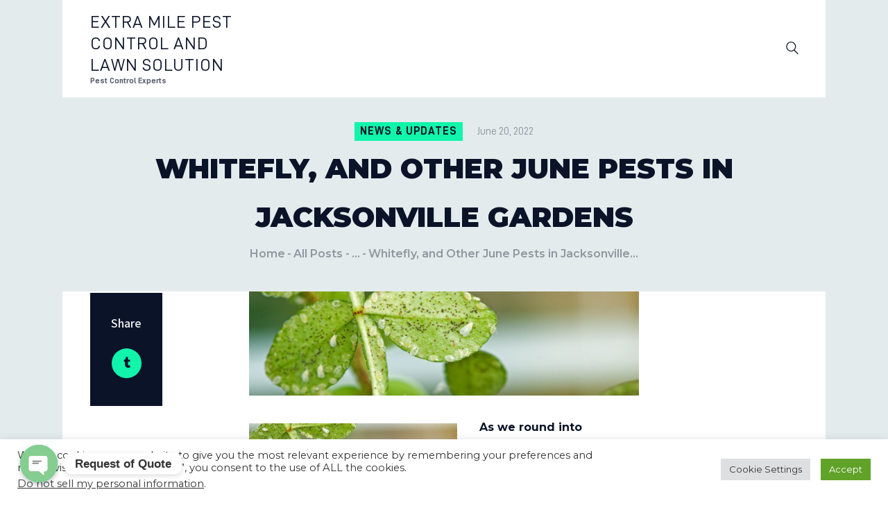

--- FILE ---
content_type: text/html; charset=UTF-8
request_url: https://www.lawnpestcontrolservices.com/whitefly-and-other-june-pests-in-jacksonville-gardens/
body_size: 30728
content:
<!DOCTYPE html>
<html lang="en" class="no-js
									 scheme_default										">
<head>
			<meta charset="UTF-8">
		<meta name="viewport" content="width=device-width, initial-scale=1, maximum-scale=1">
		<meta name="format-detection" content="telephone=no">
		<link rel="profile" href="//gmpg.org/xfn/11">
		<link rel="pingback" href="https://www.lawnpestcontrolservices.com/xmlrpc.php">
		<meta name='robots' content='index, follow, max-image-preview:large, max-snippet:-1, max-video-preview:-1' />

<!-- Google Tag Manager for WordPress by gtm4wp.com -->
<script data-cfasync="false" data-pagespeed-no-defer>
	var gtm4wp_datalayer_name = "dataLayer";
	var dataLayer = dataLayer || [];
</script>
<!-- End Google Tag Manager for WordPress by gtm4wp.com -->
	<!-- This site is optimized with the Yoast SEO plugin v22.3 - https://yoast.com/wordpress/plugins/seo/ -->
	<title>Whitefly, and Other June Pests in Jacksonville Gardens - Extra Mile Pest Control and Lawn Solution</title>
	<link rel="canonical" href="https://www.lawnpestcontrolservices.com/whitefly-and-other-june-pests-in-jacksonville-gardens/" />
	<meta property="og:locale" content="en_US" />
	<meta property="og:type" content="article" />
	<meta property="og:title" content="Whitefly, and Other June Pests in Jacksonville Gardens - Extra Mile Pest Control and Lawn Solution" />
	<meta property="og:description" content="Whitefly – under the leaves As we round into June, the pest season heats up. Insects, being cold blooded, respond to the warming temperatures by growing rapidly through their life cycles. Whiteflies are a good example of this. These small pests take about 24 days to go through their immature stages and can live (and&hellip;" />
	<meta property="og:url" content="https://www.lawnpestcontrolservices.com/whitefly-and-other-june-pests-in-jacksonville-gardens/" />
	<meta property="og:site_name" content="Extra Mile Pest Control and Lawn Solution" />
	<meta property="article:publisher" content="https://www.facebook.com/ExtraMilePestControlAndLawnSolutions/" />
	<meta property="article:published_time" content="2022-06-21T00:20:00+00:00" />
	<meta property="article:modified_time" content="2022-06-21T12:23:55+00:00" />
	<meta property="og:image" content="https://www.lawnpestcontrolservices.com/wp-content/uploads/2022/06/Whitefly-header.jpg" />
	<meta property="og:image:width" content="1338" />
	<meta property="og:image:height" content="357" />
	<meta property="og:image:type" content="image/jpeg" />
	<meta name="author" content="admin" />
	<meta name="twitter:card" content="summary_large_image" />
	<meta name="twitter:label1" content="Written by" />
	<meta name="twitter:data1" content="admin" />
	<meta name="twitter:label2" content="Est. reading time" />
	<meta name="twitter:data2" content="3 minutes" />
	<script type="application/ld+json" class="yoast-schema-graph">{"@context":"https://schema.org","@graph":[{"@type":"Article","@id":"https://www.lawnpestcontrolservices.com/whitefly-and-other-june-pests-in-jacksonville-gardens/#article","isPartOf":{"@id":"https://www.lawnpestcontrolservices.com/whitefly-and-other-june-pests-in-jacksonville-gardens/"},"author":{"name":"admin","@id":"https://www.lawnpestcontrolservices.com/#/schema/person/45a3dbe3f5dd9c586c83827f6ff3e714"},"headline":"Whitefly, and Other June Pests in Jacksonville Gardens","datePublished":"2022-06-21T00:20:00+00:00","dateModified":"2022-06-21T12:23:55+00:00","mainEntityOfPage":{"@id":"https://www.lawnpestcontrolservices.com/whitefly-and-other-june-pests-in-jacksonville-gardens/"},"wordCount":526,"publisher":{"@id":"https://www.lawnpestcontrolservices.com/#organization"},"image":{"@id":"https://www.lawnpestcontrolservices.com/whitefly-and-other-june-pests-in-jacksonville-gardens/#primaryimage"},"thumbnailUrl":"https://www.lawnpestcontrolservices.com/wp-content/uploads/2022/06/Whitefly-header.jpg","keywords":["news","pests"],"articleSection":["News &amp; Updates"],"inLanguage":"en"},{"@type":"WebPage","@id":"https://www.lawnpestcontrolservices.com/whitefly-and-other-june-pests-in-jacksonville-gardens/","url":"https://www.lawnpestcontrolservices.com/whitefly-and-other-june-pests-in-jacksonville-gardens/","name":"Whitefly, and Other June Pests in Jacksonville Gardens - Extra Mile Pest Control and Lawn Solution","isPartOf":{"@id":"https://www.lawnpestcontrolservices.com/#website"},"primaryImageOfPage":{"@id":"https://www.lawnpestcontrolservices.com/whitefly-and-other-june-pests-in-jacksonville-gardens/#primaryimage"},"image":{"@id":"https://www.lawnpestcontrolservices.com/whitefly-and-other-june-pests-in-jacksonville-gardens/#primaryimage"},"thumbnailUrl":"https://www.lawnpestcontrolservices.com/wp-content/uploads/2022/06/Whitefly-header.jpg","datePublished":"2022-06-21T00:20:00+00:00","dateModified":"2022-06-21T12:23:55+00:00","breadcrumb":{"@id":"https://www.lawnpestcontrolservices.com/whitefly-and-other-june-pests-in-jacksonville-gardens/#breadcrumb"},"inLanguage":"en","potentialAction":[{"@type":"ReadAction","target":["https://www.lawnpestcontrolservices.com/whitefly-and-other-june-pests-in-jacksonville-gardens/"]}]},{"@type":"ImageObject","inLanguage":"en","@id":"https://www.lawnpestcontrolservices.com/whitefly-and-other-june-pests-in-jacksonville-gardens/#primaryimage","url":"https://www.lawnpestcontrolservices.com/wp-content/uploads/2022/06/Whitefly-header.jpg","contentUrl":"https://www.lawnpestcontrolservices.com/wp-content/uploads/2022/06/Whitefly-header.jpg","width":1338,"height":357},{"@type":"BreadcrumbList","@id":"https://www.lawnpestcontrolservices.com/whitefly-and-other-june-pests-in-jacksonville-gardens/#breadcrumb","itemListElement":[{"@type":"ListItem","position":1,"name":"Home","item":"https://www.lawnpestcontrolservices.com/"},{"@type":"ListItem","position":2,"name":"All Posts","item":"https://www.lawnpestcontrolservices.com/all-posts/"},{"@type":"ListItem","position":3,"name":"Whitefly, and Other June Pests in Jacksonville Gardens"}]},{"@type":"WebSite","@id":"https://www.lawnpestcontrolservices.com/#website","url":"https://www.lawnpestcontrolservices.com/","name":"Extra Mile Pest Control and Lawn Solution","description":"Pest Control Experts","publisher":{"@id":"https://www.lawnpestcontrolservices.com/#organization"},"potentialAction":[{"@type":"SearchAction","target":{"@type":"EntryPoint","urlTemplate":"https://www.lawnpestcontrolservices.com/?s={search_term_string}"},"query-input":"required name=search_term_string"}],"inLanguage":"en"},{"@type":"Organization","@id":"https://www.lawnpestcontrolservices.com/#organization","name":"Extra Mile Pest Control and Lawn Solution","url":"https://www.lawnpestcontrolservices.com/","logo":{"@type":"ImageObject","inLanguage":"en","@id":"https://www.lawnpestcontrolservices.com/#/schema/logo/image/","url":"https://www.lawnpestcontrolservices.com/wp-content/uploads/2022/05/logo-vertical-jpg.jpg","contentUrl":"https://www.lawnpestcontrolservices.com/wp-content/uploads/2022/05/logo-vertical-jpg.jpg","width":471,"height":144,"caption":"Extra Mile Pest Control and Lawn Solution"},"image":{"@id":"https://www.lawnpestcontrolservices.com/#/schema/logo/image/"},"sameAs":["https://www.facebook.com/ExtraMilePestControlAndLawnSolutions/","https://www.instagram.com/extramilepestcontrol/"]},{"@type":"Person","@id":"https://www.lawnpestcontrolservices.com/#/schema/person/45a3dbe3f5dd9c586c83827f6ff3e714","name":"admin","image":{"@type":"ImageObject","inLanguage":"en","@id":"https://www.lawnpestcontrolservices.com/#/schema/person/image/","url":"https://secure.gravatar.com/avatar/dd1e898486912057b201048d768ee20aba2acd8f004f387b1c1e37a0eded6e7a?s=96&d=mm&r=g","contentUrl":"https://secure.gravatar.com/avatar/dd1e898486912057b201048d768ee20aba2acd8f004f387b1c1e37a0eded6e7a?s=96&d=mm&r=g","caption":"admin"},"sameAs":["https://www.lawnpestcontrolservices.com"],"url":"https://www.lawnpestcontrolservices.com/author/admin/"}]}</script>
	<!-- / Yoast SEO plugin. -->


<link rel='dns-prefetch' href='//www.googletagmanager.com' />
<link rel='dns-prefetch' href='//use.fontawesome.com' />
<link rel="alternate" type="application/rss+xml" title="Extra Mile Pest Control and Lawn Solution &raquo; Feed" href="https://www.lawnpestcontrolservices.com/feed/" />
<link rel="alternate" type="application/rss+xml" title="Extra Mile Pest Control and Lawn Solution &raquo; Comments Feed" href="https://www.lawnpestcontrolservices.com/comments/feed/" />
<link rel="alternate" title="oEmbed (JSON)" type="application/json+oembed" href="https://www.lawnpestcontrolservices.com/wp-json/oembed/1.0/embed?url=https%3A%2F%2Fwww.lawnpestcontrolservices.com%2Fwhitefly-and-other-june-pests-in-jacksonville-gardens%2F" />
<link rel="alternate" title="oEmbed (XML)" type="text/xml+oembed" href="https://www.lawnpestcontrolservices.com/wp-json/oembed/1.0/embed?url=https%3A%2F%2Fwww.lawnpestcontrolservices.com%2Fwhitefly-and-other-june-pests-in-jacksonville-gardens%2F&#038;format=xml" />
<meta property="og:url" content="https://www.lawnpestcontrolservices.com/whitefly-and-other-june-pests-in-jacksonville-gardens/ "/>
			<meta property="og:title" content="Whitefly, and Other June Pests in Jacksonville Gardens" />
			<meta property="og:description" content="Whitefly – under the leavesAs we round into June, the pest season heats up. Insects, being cold blooded, respond to the warming temperatures by growing rapidly through their life cycles.Whiteflies are a good example of this. These small pests take about 24 days to go through their immature stages and can live (and reproduce) for 30-40 days. During their adulthood they can lay up to 400 eggs!  (eek!). They are very indiscriminate eaters and attack many different kinds of landscape and edible plants.One variant of the whitefly, the Silver Whitefly has become pesticide resistant. And while they fly around, pushing their mouthpieces into our plants to pull out sap, they spread diseases. This makes them a major enemy of commercial growers and homeowners alike.IdentificationYou can usually identify whiteflies by the adult reaction to your approach. As you walk up, the adults tend to fly up, creating a small flying white cloud. It makes identification of the problem fairly easy. The immature insects and eggs can also be found on the underside of the leaves along the veins of the leaf. They are not as mobile as the adults and less able to get away.Sooty mold from whitefly secretionsIf you have whiteflies, it will usually appear as leaves shriveling up, turning pale or yellow and falling off. The damage is happening as the insects suck out the sap from the leaf. They also secrete a sugary substance that will encourage the growth of mold called sooty mold so leaves underneath may turn dark gray or blackish. This will weather off after the whiteflies are gone.TreatmentSome of the larval stages have a waxy coating which makes pesticide use a little less effective. Oils like neem oil and all-season horticultural oil will help to smother the more vulnerable stages, but the current high temperatures cause another problem:  foliage burn.  The oil on the leaves can cause some plants to more wilt, they will burn. So, while you might be smothering the pest, you are damaging the plant which is not a good trade. If the infestation is severe, you may want to clip off a leaf or two. Tossing the pests prevents them from maturing.Lacewings are natural predators for whiteflies.Natural PredatorsOne good possibility is to use natural predators. Lacewing larvae, parasitic wasps, and ladybugs all can get by the waxy coating and consume the insects, solving the problem without damaging the plant or poisoning your environment. Arbico is one mail order source for beneficial insects.Remember that when they have gobbled up the insects, they will move on to find a new source of food. It is possible to cultivate beneficial insects by the way you garden.See: https://sfyl.ifas.ufl.edu/sarasota/gardening-and-landscaping/horticulture-commercial/integrated-pest-management/beneficial-insects/——-This article was written by master gardener, Becky Wern.  For more information on the Master Gardener program or to schedule a yard visit to see how you can deploy Florida Friendly Pest Management practices, please click the blue lettering links.by Duval MGVSource: UF/IFAS Alert - https://blogs.ifas.ufl.edu/            " />  
			<meta property="og:type" content="article" />				<meta property="og:image" content="https://www.lawnpestcontrolservices.com/wp-content/uploads/2022/06/Whitefly-header.jpg"/>
				<style id='wp-img-auto-sizes-contain-inline-css' type='text/css'>
img:is([sizes=auto i],[sizes^="auto," i]){contain-intrinsic-size:3000px 1500px}
/*# sourceURL=wp-img-auto-sizes-contain-inline-css */
</style>
<link property="stylesheet" rel='stylesheet' id='genesis-blocks-style-css-css' href='https://www.lawnpestcontrolservices.com/wp-content/plugins/genesis-blocks/dist/style-blocks.build.css?ver=1700174266' type='text/css' media='all' />
<style id='wp-emoji-styles-inline-css' type='text/css'>

	img.wp-smiley, img.emoji {
		display: inline !important;
		border: none !important;
		box-shadow: none !important;
		height: 1em !important;
		width: 1em !important;
		margin: 0 0.07em !important;
		vertical-align: -0.1em !important;
		background: none !important;
		padding: 0 !important;
	}
/*# sourceURL=wp-emoji-styles-inline-css */
</style>
<style id='classic-theme-styles-inline-css' type='text/css'>
/*! This file is auto-generated */
.wp-block-button__link{color:#fff;background-color:#32373c;border-radius:9999px;box-shadow:none;text-decoration:none;padding:calc(.667em + 2px) calc(1.333em + 2px);font-size:1.125em}.wp-block-file__button{background:#32373c;color:#fff;text-decoration:none}
/*# sourceURL=/wp-includes/css/classic-themes.min.css */
</style>
<link property="stylesheet" rel='stylesheet' id='booked-tooltipster-css' href='https://www.lawnpestcontrolservices.com/wp-content/plugins/booked/assets/js/tooltipster/css/tooltipster.css?ver=3.3.0' type='text/css' media='all' />
<link property="stylesheet" rel='stylesheet' id='booked-tooltipster-theme-css' href='https://www.lawnpestcontrolservices.com/wp-content/plugins/booked/assets/js/tooltipster/css/themes/tooltipster-light.css?ver=3.3.0' type='text/css' media='all' />
<link property="stylesheet" rel='stylesheet' id='booked-animations-css' href='https://www.lawnpestcontrolservices.com/wp-content/plugins/booked/assets/css/animations.css?ver=2.4.4' type='text/css' media='all' />
<link property="stylesheet" rel='stylesheet' id='booked-css-css' href='https://www.lawnpestcontrolservices.com/wp-content/plugins/booked/dist/booked.css?ver=2.4.4' type='text/css' media='all' />
<style id='booked-css-inline-css' type='text/css'>
#ui-datepicker-div.booked_custom_date_picker table.ui-datepicker-calendar tbody td a.ui-state-active,#ui-datepicker-div.booked_custom_date_picker table.ui-datepicker-calendar tbody td a.ui-state-active:hover,body #booked-profile-page input[type=submit].button-primary:hover,body .booked-list-view button.button:hover, body .booked-list-view input[type=submit].button-primary:hover,body div.booked-calendar input[type=submit].button-primary:hover,body .booked-modal input[type=submit].button-primary:hover,body div.booked-calendar .bc-head,body div.booked-calendar .bc-head .bc-col,body div.booked-calendar .booked-appt-list .timeslot .timeslot-people button:hover,body #booked-profile-page .booked-profile-header,body #booked-profile-page .booked-tabs li.active a,body #booked-profile-page .booked-tabs li.active a:hover,body #booked-profile-page .appt-block .google-cal-button > a:hover,#ui-datepicker-div.booked_custom_date_picker .ui-datepicker-header{ background:#248b6a !important; }body #booked-profile-page input[type=submit].button-primary:hover,body div.booked-calendar input[type=submit].button-primary:hover,body .booked-list-view button.button:hover, body .booked-list-view input[type=submit].button-primary:hover,body .booked-modal input[type=submit].button-primary:hover,body div.booked-calendar .bc-head .bc-col,body div.booked-calendar .booked-appt-list .timeslot .timeslot-people button:hover,body #booked-profile-page .booked-profile-header,body #booked-profile-page .appt-block .google-cal-button > a:hover{ border-color:#248b6a !important; }body div.booked-calendar .bc-row.days,body div.booked-calendar .bc-row.days .bc-col,body .booked-calendarSwitcher.calendar,body #booked-profile-page .booked-tabs,#ui-datepicker-div.booked_custom_date_picker table.ui-datepicker-calendar thead,#ui-datepicker-div.booked_custom_date_picker table.ui-datepicker-calendar thead th{ background:#ff934b !important; }body div.booked-calendar .bc-row.days .bc-col,body #booked-profile-page .booked-tabs{ border-color:#ff934b !important; }#ui-datepicker-div.booked_custom_date_picker table.ui-datepicker-calendar tbody td.ui-datepicker-today a,#ui-datepicker-div.booked_custom_date_picker table.ui-datepicker-calendar tbody td.ui-datepicker-today a:hover,body #booked-profile-page input[type=submit].button-primary,body div.booked-calendar input[type=submit].button-primary,body .booked-list-view button.button, body .booked-list-view input[type=submit].button-primary,body .booked-list-view button.button, body .booked-list-view input[type=submit].button-primary,body .booked-modal input[type=submit].button-primary,body div.booked-calendar .booked-appt-list .timeslot .timeslot-people button,body #booked-profile-page .booked-profile-appt-list .appt-block.approved .status-block,body #booked-profile-page .appt-block .google-cal-button > a,body .booked-modal p.booked-title-bar,body div.booked-calendar .bc-col:hover .date span,body .booked-list-view a.booked_list_date_picker_trigger.booked-dp-active,body .booked-list-view a.booked_list_date_picker_trigger.booked-dp-active:hover,.booked-ms-modal .booked-book-appt,body #booked-profile-page .booked-tabs li a .counter{ background:#10f5aa; }body #booked-profile-page input[type=submit].button-primary,body div.booked-calendar input[type=submit].button-primary,body .booked-list-view button.button, body .booked-list-view input[type=submit].button-primary,body .booked-list-view button.button, body .booked-list-view input[type=submit].button-primary,body .booked-modal input[type=submit].button-primary,body #booked-profile-page .appt-block .google-cal-button > a,body div.booked-calendar .booked-appt-list .timeslot .timeslot-people button,body .booked-list-view a.booked_list_date_picker_trigger.booked-dp-active,body .booked-list-view a.booked_list_date_picker_trigger.booked-dp-active:hover{ border-color:#10f5aa; }body .booked-modal .bm-window p i.fa,body .booked-modal .bm-window a,body .booked-appt-list .booked-public-appointment-title,body .booked-modal .bm-window p.appointment-title,.booked-ms-modal.visible:hover .booked-book-appt{ color:#10f5aa; }.booked-appt-list .timeslot.has-title .booked-public-appointment-title { color:inherit; }
/*# sourceURL=booked-css-inline-css */
</style>
<link property="stylesheet" rel='stylesheet' id='chaty-front-css-css' href='https://www.lawnpestcontrolservices.com/wp-content/plugins/chaty/css/chaty-front.min.css?ver=3.1.91693603620' type='text/css' media='all' />
<link property="stylesheet" rel='stylesheet' id='contact-form-7-css' href='https://www.lawnpestcontrolservices.com/wp-content/plugins/contact-form-7/includes/css/styles.css?ver=5.9.2' type='text/css' media='all' />
<link property="stylesheet" rel='stylesheet' id='cookie-law-info-css' href='https://www.lawnpestcontrolservices.com/wp-content/plugins/cookie-law-info/legacy/public/css/cookie-law-info-public.css?ver=3.2.0' type='text/css' media='all' />
<link property="stylesheet" rel='stylesheet' id='cookie-law-info-gdpr-css' href='https://www.lawnpestcontrolservices.com/wp-content/plugins/cookie-law-info/legacy/public/css/cookie-law-info-gdpr.css?ver=3.2.0' type='text/css' media='all' />
<link property="stylesheet" rel='stylesheet' id='powertip-css' href='https://www.lawnpestcontrolservices.com/wp-content/plugins/devvn-image-hotspot/frontend/css/jquery.powertip.min.css?ver=1.2.0' type='text/css' media='all' />
<link property="stylesheet" rel='stylesheet' id='maps-points-css' href='https://www.lawnpestcontrolservices.com/wp-content/plugins/devvn-image-hotspot/frontend/css/maps_points.css?ver=1.2.3' type='text/css' media='all' />
<style id='dominant-color-styles-inline-css' type='text/css'>
img[data-dominant-color]:not(.has-transparency) { background-color: var(--dominant-color); }
/*# sourceURL=dominant-color-styles-inline-css */
</style>
<link property="stylesheet" rel='stylesheet' id='esg-plugin-settings-css' href='https://www.lawnpestcontrolservices.com/wp-content/plugins/essential-grid/public/assets/css/settings.css?ver=3.1.1' type='text/css' media='all' />
<link property="stylesheet" rel='stylesheet' id='tp-fontello-css' href='https://www.lawnpestcontrolservices.com/wp-content/plugins/essential-grid/public/assets/font/fontello/css/fontello.css?ver=3.1.1' type='text/css' media='all' />
<link property="stylesheet" rel='stylesheet' id='trx_addons-icons-css' href='https://www.lawnpestcontrolservices.com/wp-content/plugins/trx_addons/css/font-icons/css/trx_addons_icons.css' type='text/css' media='all' />
<link property="stylesheet" rel='stylesheet' id='jquery-swiper-css' href='https://www.lawnpestcontrolservices.com/wp-content/plugins/trx_addons/js/swiper/swiper.min.css' type='text/css' media='all' />
<link property="stylesheet" rel='stylesheet' id='magnific-popup-css' href='https://www.lawnpestcontrolservices.com/wp-content/plugins/trx_addons/js/magnific/magnific-popup.min.css' type='text/css' media='all' />
<link property="stylesheet" rel='stylesheet' id='trx_addons-css' href='https://www.lawnpestcontrolservices.com/wp-content/plugins/trx_addons/css/__styles.css' type='text/css' media='all' />
<link property="stylesheet" rel='stylesheet' id='trx_addons-animation-css' href='https://www.lawnpestcontrolservices.com/wp-content/plugins/trx_addons/css/trx_addons.animation.css' type='text/css' media='all' />
<link property="stylesheet" rel='stylesheet' id='cff-css' href='https://www.lawnpestcontrolservices.com/wp-content/plugins/custom-facebook-feed/assets/css/cff-style.min.css?ver=4.2.3' type='text/css' media='all' />
<link property="stylesheet" rel='stylesheet' id='sb-font-awesome-css' href='https://www.lawnpestcontrolservices.com/wp-content/plugins/custom-facebook-feed/assets/css/font-awesome.min.css?ver=4.7.0' type='text/css' media='all' />
<link property="stylesheet" rel='stylesheet' id='font-awesome-official-css' href='https://use.fontawesome.com/releases/v6.2.1/css/all.css' type='text/css' media='all' integrity="sha384-twcuYPV86B3vvpwNhWJuaLdUSLF9+ttgM2A6M870UYXrOsxKfER2MKox5cirApyA" crossorigin="anonymous" />
<link property="stylesheet" rel='stylesheet' id='elementor-frontend-css' href='https://www.lawnpestcontrolservices.com/wp-content/plugins/elementor/assets/css/frontend.min.css?ver=3.20.2' type='text/css' media='all' />
<style id='elementor-frontend-inline-css' type='text/css'>
.elementor-kit-1933{--e-global-color-primary:#07472D;--e-global-color-secondary:#EE8420;--e-global-color-text:#7A7A7A;--e-global-color-accent:#61CE70;--e-global-color-bf3d0e5:#07472D;--e-global-color-fefb1fd:#EE8420;--e-global-color-6758d0ba:#000;--e-global-color-2103f520:#FFF;--e-global-typography-primary-font-family:"Montserrat";--e-global-typography-primary-font-weight:600;--e-global-typography-secondary-font-family:"Montserrat";--e-global-typography-secondary-font-weight:400;--e-global-typography-text-font-family:"Montserrat";--e-global-typography-text-font-weight:400;--e-global-typography-accent-font-family:"Montserrat";--e-global-typography-accent-font-weight:500;font-family:"Montserrat", Sans-serif;font-weight:600;}.elementor-kit-1933 a{color:#A0A0A0;}.elementor-kit-1933 h1{color:#FFFFFF;font-family:"Montserrat", Sans-serif;font-size:40px;}.elementor-kit-1933 h2{font-family:"Montserrat", Sans-serif;font-size:26px;}.elementor-section.elementor-section-boxed > .elementor-container{max-width:1260px;}.e-con{--container-max-width:1260px;}.elementor-widget:not(:last-child){margin-block-end:0px;}.elementor-element{--widgets-spacing:0px 0px;}{}.sc_layouts_title_caption{display:var(--page-title-display);}.elementor-kit-1933 e-page-transition{background-color:#FFBC7D;}@media(max-width:1024px){.elementor-section.elementor-section-boxed > .elementor-container{max-width:1024px;}.e-con{--container-max-width:1024px;}}@media(max-width:767px){.elementor-section.elementor-section-boxed > .elementor-container{max-width:767px;}.e-con{--container-max-width:767px;}}
.elementor-3116 .elementor-element.elementor-element-4df53dcb{-ms-flex-pack:inherit;-webkit-justify-content:inherit;justify-content:inherit;}
/*# sourceURL=elementor-frontend-inline-css */
</style>
<link property="stylesheet" rel='stylesheet' id='feedzy-rss-feeds-elementor-css' href='https://www.lawnpestcontrolservices.com/wp-content/plugins/feedzy-rss-feeds/css/feedzy-rss-feeds.css?ver=1' type='text/css' media='all' />
<link property="stylesheet" rel='stylesheet' id='elementor-icons-css' href='https://www.lawnpestcontrolservices.com/wp-content/plugins/elementor/assets/lib/eicons/css/elementor-icons.min.css?ver=5.29.0' type='text/css' media='all' />
<link property="stylesheet" rel='stylesheet' id='swiper-css' href='https://www.lawnpestcontrolservices.com/wp-content/plugins/elementor/assets/lib/swiper/v8/css/swiper.min.css?ver=8.4.5' type='text/css' media='all' />
<link property="stylesheet" rel='stylesheet' id='elementor-pro-css' href='https://www.lawnpestcontrolservices.com/wp-content/plugins/elementor-pro/assets/css/frontend.min.css?ver=3.19.2' type='text/css' media='all' />
<link property="stylesheet" rel='stylesheet' id='cffstyles-css' href='https://www.lawnpestcontrolservices.com/wp-content/plugins/custom-facebook-feed/assets/css/cff-style.min.css?ver=4.2.3' type='text/css' media='all' />
<link property="stylesheet" rel='stylesheet' id='font-awesome-5-all-css' href='https://www.lawnpestcontrolservices.com/wp-content/plugins/elementor/assets/lib/font-awesome/css/all.min.css?ver=3.20.2' type='text/css' media='all' />
<link property="stylesheet" rel='stylesheet' id='font-awesome-4-shim-css' href='https://www.lawnpestcontrolservices.com/wp-content/plugins/elementor/assets/lib/font-awesome/css/v4-shims.min.css?ver=3.20.2' type='text/css' media='all' />
<link property="stylesheet" rel='stylesheet' id='bugster-font-Assistant-css' href='https://www.lawnpestcontrolservices.com/wp-content/themes/bugster/css/font-face/Assistant/stylesheet.css' type='text/css' media='all' />
<link property="stylesheet" rel='stylesheet' id='bugster-font-D-DIN-css' href='https://www.lawnpestcontrolservices.com/wp-content/themes/bugster/css/font-face/D-DIN/stylesheet.css' type='text/css' media='all' />
<link property="stylesheet" rel='stylesheet' id='fontello-style-css' href='https://www.lawnpestcontrolservices.com/wp-content/themes/bugster/css/font-icons/css/fontello.css' type='text/css' media='all' />
<link property="stylesheet" rel='stylesheet' id='bugster-main-css' href='https://www.lawnpestcontrolservices.com/wp-content/themes/bugster/style.css' type='text/css' media='all' />
<style id='bugster-main-inline-css' type='text/css'>
.post-navigation .nav-previous a .nav-arrow { background-image: url(https://www.lawnpestcontrolservices.com/wp-content/uploads/2022/06/Prickly-Pear-Cactus-370x208.jpg); }.post-navigation .nav-next a .nav-arrow { background-image: url(https://www.lawnpestcontrolservices.com/wp-content/uploads/2022/06/rsz_xxxxx-370x208.jpeg); }
/*# sourceURL=bugster-main-inline-css */
</style>
<link property="stylesheet" rel='stylesheet' id='bugster-add-styles-css' href='https://www.lawnpestcontrolservices.com/wp-content/themes/bugster/plugins/strong-testimonials/strong-testimonials.css' type='text/css' media='all' />
<link property="stylesheet" rel='stylesheet' id='bugster-add-styles2-css' href='https://www.lawnpestcontrolservices.com/wp-content/themes/bugster/plugins/strong-testimonials/strong-testimonials-responsive.css' type='text/css' media='all' />
<link property="stylesheet" rel='stylesheet' id='bugster-plugins-css' href='https://www.lawnpestcontrolservices.com/wp-content/themes/bugster/css/__plugins.css' type='text/css' media='all' />
<link property="stylesheet" rel='stylesheet' id='bugster-custom-css' href='https://www.lawnpestcontrolservices.com/wp-content/themes/bugster/css/__custom.css' type='text/css' media='all' />
<link property="stylesheet" rel='stylesheet' id='bugster-color-default-css' href='https://www.lawnpestcontrolservices.com/wp-content/themes/bugster/css/__colors-default.css' type='text/css' media='all' />
<link property="stylesheet" rel='stylesheet' id='bugster-color-dark-css' href='https://www.lawnpestcontrolservices.com/wp-content/themes/bugster/css/__colors-dark.css' type='text/css' media='all' />
<link property="stylesheet" rel='stylesheet' id='mediaelement-css' href='https://www.lawnpestcontrolservices.com/wp-includes/js/mediaelement/mediaelementplayer-legacy.min.css?ver=4.2.17' type='text/css' media='all' />
<link property="stylesheet" rel='stylesheet' id='wp-mediaelement-css' href='https://www.lawnpestcontrolservices.com/wp-includes/js/mediaelement/wp-mediaelement.min.css?ver=6.9' type='text/css' media='all' />
<link property="stylesheet" rel='stylesheet' id='trx_addons-responsive-css' href='https://www.lawnpestcontrolservices.com/wp-content/plugins/trx_addons/css/__responsive.css' type='text/css' media='all' />
<link property="stylesheet" rel='stylesheet' id='bugster-responsive-css' href='https://www.lawnpestcontrolservices.com/wp-content/themes/bugster/css/__responsive.css' type='text/css' media='all' />
<link property="stylesheet" rel='stylesheet' id='font-awesome-official-v4shim-css' href='https://use.fontawesome.com/releases/v6.2.1/css/v4-shims.css' type='text/css' media='all' integrity="sha384-RreHPODFsMyzCpG+dKnwxOSjmjkuPWWdYP8sLpBRoSd8qPNJwaxKGUdxhQOKwUc7" crossorigin="anonymous" />
<link property="stylesheet" rel='stylesheet' id='google-fonts-1-css' href='https://fonts.googleapis.com/css?family=Montserrat%3A100%2C100italic%2C200%2C200italic%2C300%2C300italic%2C400%2C400italic%2C500%2C500italic%2C600%2C600italic%2C700%2C700italic%2C800%2C800italic%2C900%2C900italic&#038;display=auto&#038;ver=6.9' type='text/css' media='all' />
<link rel="preconnect" href="https://fonts.gstatic.com/" crossorigin><script type="text/javascript" src="https://www.lawnpestcontrolservices.com/wp-includes/js/jquery/jquery.min.js?ver=3.7.1" id="jquery-core-js"></script>
<script type="text/javascript" src="https://www.lawnpestcontrolservices.com/wp-includes/js/jquery/jquery-migrate.min.js?ver=3.4.1" id="jquery-migrate-js"></script>
<script type="text/javascript" src="https://www.lawnpestcontrolservices.com/wp-content/plugins/elementor/assets/lib/font-awesome/js/v4-shims.min.js?ver=3.20.2" id="font-awesome-4-shim-js"></script>
<link rel="https://api.w.org/" href="https://www.lawnpestcontrolservices.com/wp-json/" /><link rel="alternate" title="JSON" type="application/json" href="https://www.lawnpestcontrolservices.com/wp-json/wp/v2/posts/3116" /><link rel="EditURI" type="application/rsd+xml" title="RSD" href="https://www.lawnpestcontrolservices.com/xmlrpc.php?rsd" />
<meta name="generator" content="WordPress 6.9" />
<link rel='shortlink' href='https://www.lawnpestcontrolservices.com/?p=3116' />
<meta name="generator" content="Dominant Color Images 1.0.1">
<style type="text/css">
.feedzy-rss-link-icon:after {
	content: url("https://www.lawnpestcontrolservices.com/wp-content/plugins/feedzy-rss-feeds/img/external-link.png");
	margin-left: 3px;
}
</style>
		<meta name="generator" content="Site Kit by Google 1.122.0" /><meta name="generator" content="Performance Lab 2.9.0; modules: images/webp-support; plugins: dominant-color-images">
			<style type="text/css">
			<!--
				#page_preloader {
					background-color: #ffffff !important;				}
			-->
			</style>
			
<!-- Google Tag Manager for WordPress by gtm4wp.com -->
<!-- GTM Container placement set to off -->
<script data-cfasync="false" data-pagespeed-no-defer type="text/javascript">
	var dataLayer_content = {"pagePostType":"post","pagePostType2":"single-post","pageCategory":["news-updates"],"pageAttributes":["news","pests"],"pagePostAuthor":"admin"};
	dataLayer.push( dataLayer_content );
</script>
<script>
	console.warn && console.warn("[GTM4WP] Google Tag Manager container code placement set to OFF !!!");
	console.warn && console.warn("[GTM4WP] Data layer codes are active but GTM container must be loaded using custom coding !!!");
</script>
<!-- End Google Tag Manager for WordPress by gtm4wp.com --><script type="text/javascript" src="//www.lawnpestcontrolservices.com/?wordfence_syncAttackData=1768642519.685" async></script>
<!-- Google AdSense meta tags added by Site Kit -->
<meta name="google-adsense-platform-account" content="ca-host-pub-2644536267352236">
<meta name="google-adsense-platform-domain" content="sitekit.withgoogle.com">
<!-- End Google AdSense meta tags added by Site Kit -->
<meta name="generator" content="Elementor 3.20.2; features: e_optimized_assets_loading, additional_custom_breakpoints, block_editor_assets_optimize, e_image_loading_optimization; settings: css_print_method-internal, google_font-enabled, font_display-auto">
<style type="text/css">.recentcomments a{display:inline !important;padding:0 !important;margin:0 !important;}</style><meta name="generator" content="Powered by Slider Revolution 6.6.20 - responsive, Mobile-Friendly Slider Plugin for WordPress with comfortable drag and drop interface." />
<link rel="icon" href="https://www.lawnpestcontrolservices.com/wp-content/uploads/2022/05/cropped-logo-emblema-144x144-1-32x32.jpg" sizes="32x32" />
<link rel="icon" href="https://www.lawnpestcontrolservices.com/wp-content/uploads/2022/05/cropped-logo-emblema-144x144-1-192x192.jpg" sizes="192x192" />
<link rel="apple-touch-icon" href="https://www.lawnpestcontrolservices.com/wp-content/uploads/2022/05/cropped-logo-emblema-144x144-1-180x180.jpg" />
<meta name="msapplication-TileImage" content="https://www.lawnpestcontrolservices.com/wp-content/uploads/2022/05/cropped-logo-emblema-144x144-1-270x270.jpg" />
<script>function setREVStartSize(e){
			//window.requestAnimationFrame(function() {
				window.RSIW = window.RSIW===undefined ? window.innerWidth : window.RSIW;
				window.RSIH = window.RSIH===undefined ? window.innerHeight : window.RSIH;
				try {
					var pw = document.getElementById(e.c).parentNode.offsetWidth,
						newh;
					pw = pw===0 || isNaN(pw) || (e.l=="fullwidth" || e.layout=="fullwidth") ? window.RSIW : pw;
					e.tabw = e.tabw===undefined ? 0 : parseInt(e.tabw);
					e.thumbw = e.thumbw===undefined ? 0 : parseInt(e.thumbw);
					e.tabh = e.tabh===undefined ? 0 : parseInt(e.tabh);
					e.thumbh = e.thumbh===undefined ? 0 : parseInt(e.thumbh);
					e.tabhide = e.tabhide===undefined ? 0 : parseInt(e.tabhide);
					e.thumbhide = e.thumbhide===undefined ? 0 : parseInt(e.thumbhide);
					e.mh = e.mh===undefined || e.mh=="" || e.mh==="auto" ? 0 : parseInt(e.mh,0);
					if(e.layout==="fullscreen" || e.l==="fullscreen")
						newh = Math.max(e.mh,window.RSIH);
					else{
						e.gw = Array.isArray(e.gw) ? e.gw : [e.gw];
						for (var i in e.rl) if (e.gw[i]===undefined || e.gw[i]===0) e.gw[i] = e.gw[i-1];
						e.gh = e.el===undefined || e.el==="" || (Array.isArray(e.el) && e.el.length==0)? e.gh : e.el;
						e.gh = Array.isArray(e.gh) ? e.gh : [e.gh];
						for (var i in e.rl) if (e.gh[i]===undefined || e.gh[i]===0) e.gh[i] = e.gh[i-1];
											
						var nl = new Array(e.rl.length),
							ix = 0,
							sl;
						e.tabw = e.tabhide>=pw ? 0 : e.tabw;
						e.thumbw = e.thumbhide>=pw ? 0 : e.thumbw;
						e.tabh = e.tabhide>=pw ? 0 : e.tabh;
						e.thumbh = e.thumbhide>=pw ? 0 : e.thumbh;
						for (var i in e.rl) nl[i] = e.rl[i]<window.RSIW ? 0 : e.rl[i];
						sl = nl[0];
						for (var i in nl) if (sl>nl[i] && nl[i]>0) { sl = nl[i]; ix=i;}
						var m = pw>(e.gw[ix]+e.tabw+e.thumbw) ? 1 : (pw-(e.tabw+e.thumbw)) / (e.gw[ix]);
						newh =  (e.gh[ix] * m) + (e.tabh + e.thumbh);
					}
					var el = document.getElementById(e.c);
					if (el!==null && el) el.style.height = newh+"px";
					el = document.getElementById(e.c+"_wrapper");
					if (el!==null && el) {
						el.style.height = newh+"px";
						el.style.display = "block";
					}
				} catch(e){
					console.log("Failure at Presize of Slider:" + e)
				}
			//});
		  };</script>
<style type="text/css" id="trx_addons-inline-styles-inline-css">.sc_layouts_title_title{font-size:0.3em}</style>
<style id="wpforms-css-vars-root">
				:root {
					--wpforms-field-border-radius: 3px;
--wpforms-field-background-color: #ffffff;
--wpforms-field-border-color: rgba( 0, 0, 0, 0.25 );
--wpforms-field-text-color: rgba( 0, 0, 0, 0.7 );
--wpforms-label-color: rgba( 0, 0, 0, 0.85 );
--wpforms-label-sublabel-color: rgba( 0, 0, 0, 0.55 );
--wpforms-label-error-color: #d63637;
--wpforms-button-border-radius: 3px;
--wpforms-button-background-color: #066aab;
--wpforms-button-text-color: #ffffff;
--wpforms-page-break-color: #066aab;
--wpforms-field-size-input-height: 43px;
--wpforms-field-size-input-spacing: 15px;
--wpforms-field-size-font-size: 16px;
--wpforms-field-size-line-height: 19px;
--wpforms-field-size-padding-h: 14px;
--wpforms-field-size-checkbox-size: 16px;
--wpforms-field-size-sublabel-spacing: 5px;
--wpforms-field-size-icon-size: 1;
--wpforms-label-size-font-size: 16px;
--wpforms-label-size-line-height: 19px;
--wpforms-label-size-sublabel-font-size: 14px;
--wpforms-label-size-sublabel-line-height: 17px;
--wpforms-button-size-font-size: 17px;
--wpforms-button-size-height: 41px;
--wpforms-button-size-padding-h: 15px;
--wpforms-button-size-margin-top: 10px;

				}
			</style><style id='global-styles-inline-css' type='text/css'>
:root{--wp--preset--aspect-ratio--square: 1;--wp--preset--aspect-ratio--4-3: 4/3;--wp--preset--aspect-ratio--3-4: 3/4;--wp--preset--aspect-ratio--3-2: 3/2;--wp--preset--aspect-ratio--2-3: 2/3;--wp--preset--aspect-ratio--16-9: 16/9;--wp--preset--aspect-ratio--9-16: 9/16;--wp--preset--color--black: #000000;--wp--preset--color--cyan-bluish-gray: #abb8c3;--wp--preset--color--white: #ffffff;--wp--preset--color--pale-pink: #f78da7;--wp--preset--color--vivid-red: #cf2e2e;--wp--preset--color--luminous-vivid-orange: #ff6900;--wp--preset--color--luminous-vivid-amber: #fcb900;--wp--preset--color--light-green-cyan: #7bdcb5;--wp--preset--color--vivid-green-cyan: #00d084;--wp--preset--color--pale-cyan-blue: #8ed1fc;--wp--preset--color--vivid-cyan-blue: #0693e3;--wp--preset--color--vivid-purple: #9b51e0;--wp--preset--gradient--vivid-cyan-blue-to-vivid-purple: linear-gradient(135deg,rgb(6,147,227) 0%,rgb(155,81,224) 100%);--wp--preset--gradient--light-green-cyan-to-vivid-green-cyan: linear-gradient(135deg,rgb(122,220,180) 0%,rgb(0,208,130) 100%);--wp--preset--gradient--luminous-vivid-amber-to-luminous-vivid-orange: linear-gradient(135deg,rgb(252,185,0) 0%,rgb(255,105,0) 100%);--wp--preset--gradient--luminous-vivid-orange-to-vivid-red: linear-gradient(135deg,rgb(255,105,0) 0%,rgb(207,46,46) 100%);--wp--preset--gradient--very-light-gray-to-cyan-bluish-gray: linear-gradient(135deg,rgb(238,238,238) 0%,rgb(169,184,195) 100%);--wp--preset--gradient--cool-to-warm-spectrum: linear-gradient(135deg,rgb(74,234,220) 0%,rgb(151,120,209) 20%,rgb(207,42,186) 40%,rgb(238,44,130) 60%,rgb(251,105,98) 80%,rgb(254,248,76) 100%);--wp--preset--gradient--blush-light-purple: linear-gradient(135deg,rgb(255,206,236) 0%,rgb(152,150,240) 100%);--wp--preset--gradient--blush-bordeaux: linear-gradient(135deg,rgb(254,205,165) 0%,rgb(254,45,45) 50%,rgb(107,0,62) 100%);--wp--preset--gradient--luminous-dusk: linear-gradient(135deg,rgb(255,203,112) 0%,rgb(199,81,192) 50%,rgb(65,88,208) 100%);--wp--preset--gradient--pale-ocean: linear-gradient(135deg,rgb(255,245,203) 0%,rgb(182,227,212) 50%,rgb(51,167,181) 100%);--wp--preset--gradient--electric-grass: linear-gradient(135deg,rgb(202,248,128) 0%,rgb(113,206,126) 100%);--wp--preset--gradient--midnight: linear-gradient(135deg,rgb(2,3,129) 0%,rgb(40,116,252) 100%);--wp--preset--font-size--small: 13px;--wp--preset--font-size--medium: 20px;--wp--preset--font-size--large: 36px;--wp--preset--font-size--x-large: 42px;--wp--preset--spacing--20: 0.44rem;--wp--preset--spacing--30: 0.67rem;--wp--preset--spacing--40: 1rem;--wp--preset--spacing--50: 1.5rem;--wp--preset--spacing--60: 2.25rem;--wp--preset--spacing--70: 3.38rem;--wp--preset--spacing--80: 5.06rem;--wp--preset--shadow--natural: 6px 6px 9px rgba(0, 0, 0, 0.2);--wp--preset--shadow--deep: 12px 12px 50px rgba(0, 0, 0, 0.4);--wp--preset--shadow--sharp: 6px 6px 0px rgba(0, 0, 0, 0.2);--wp--preset--shadow--outlined: 6px 6px 0px -3px rgb(255, 255, 255), 6px 6px rgb(0, 0, 0);--wp--preset--shadow--crisp: 6px 6px 0px rgb(0, 0, 0);}:where(.is-layout-flex){gap: 0.5em;}:where(.is-layout-grid){gap: 0.5em;}body .is-layout-flex{display: flex;}.is-layout-flex{flex-wrap: wrap;align-items: center;}.is-layout-flex > :is(*, div){margin: 0;}body .is-layout-grid{display: grid;}.is-layout-grid > :is(*, div){margin: 0;}:where(.wp-block-columns.is-layout-flex){gap: 2em;}:where(.wp-block-columns.is-layout-grid){gap: 2em;}:where(.wp-block-post-template.is-layout-flex){gap: 1.25em;}:where(.wp-block-post-template.is-layout-grid){gap: 1.25em;}.has-black-color{color: var(--wp--preset--color--black) !important;}.has-cyan-bluish-gray-color{color: var(--wp--preset--color--cyan-bluish-gray) !important;}.has-white-color{color: var(--wp--preset--color--white) !important;}.has-pale-pink-color{color: var(--wp--preset--color--pale-pink) !important;}.has-vivid-red-color{color: var(--wp--preset--color--vivid-red) !important;}.has-luminous-vivid-orange-color{color: var(--wp--preset--color--luminous-vivid-orange) !important;}.has-luminous-vivid-amber-color{color: var(--wp--preset--color--luminous-vivid-amber) !important;}.has-light-green-cyan-color{color: var(--wp--preset--color--light-green-cyan) !important;}.has-vivid-green-cyan-color{color: var(--wp--preset--color--vivid-green-cyan) !important;}.has-pale-cyan-blue-color{color: var(--wp--preset--color--pale-cyan-blue) !important;}.has-vivid-cyan-blue-color{color: var(--wp--preset--color--vivid-cyan-blue) !important;}.has-vivid-purple-color{color: var(--wp--preset--color--vivid-purple) !important;}.has-black-background-color{background-color: var(--wp--preset--color--black) !important;}.has-cyan-bluish-gray-background-color{background-color: var(--wp--preset--color--cyan-bluish-gray) !important;}.has-white-background-color{background-color: var(--wp--preset--color--white) !important;}.has-pale-pink-background-color{background-color: var(--wp--preset--color--pale-pink) !important;}.has-vivid-red-background-color{background-color: var(--wp--preset--color--vivid-red) !important;}.has-luminous-vivid-orange-background-color{background-color: var(--wp--preset--color--luminous-vivid-orange) !important;}.has-luminous-vivid-amber-background-color{background-color: var(--wp--preset--color--luminous-vivid-amber) !important;}.has-light-green-cyan-background-color{background-color: var(--wp--preset--color--light-green-cyan) !important;}.has-vivid-green-cyan-background-color{background-color: var(--wp--preset--color--vivid-green-cyan) !important;}.has-pale-cyan-blue-background-color{background-color: var(--wp--preset--color--pale-cyan-blue) !important;}.has-vivid-cyan-blue-background-color{background-color: var(--wp--preset--color--vivid-cyan-blue) !important;}.has-vivid-purple-background-color{background-color: var(--wp--preset--color--vivid-purple) !important;}.has-black-border-color{border-color: var(--wp--preset--color--black) !important;}.has-cyan-bluish-gray-border-color{border-color: var(--wp--preset--color--cyan-bluish-gray) !important;}.has-white-border-color{border-color: var(--wp--preset--color--white) !important;}.has-pale-pink-border-color{border-color: var(--wp--preset--color--pale-pink) !important;}.has-vivid-red-border-color{border-color: var(--wp--preset--color--vivid-red) !important;}.has-luminous-vivid-orange-border-color{border-color: var(--wp--preset--color--luminous-vivid-orange) !important;}.has-luminous-vivid-amber-border-color{border-color: var(--wp--preset--color--luminous-vivid-amber) !important;}.has-light-green-cyan-border-color{border-color: var(--wp--preset--color--light-green-cyan) !important;}.has-vivid-green-cyan-border-color{border-color: var(--wp--preset--color--vivid-green-cyan) !important;}.has-pale-cyan-blue-border-color{border-color: var(--wp--preset--color--pale-cyan-blue) !important;}.has-vivid-cyan-blue-border-color{border-color: var(--wp--preset--color--vivid-cyan-blue) !important;}.has-vivid-purple-border-color{border-color: var(--wp--preset--color--vivid-purple) !important;}.has-vivid-cyan-blue-to-vivid-purple-gradient-background{background: var(--wp--preset--gradient--vivid-cyan-blue-to-vivid-purple) !important;}.has-light-green-cyan-to-vivid-green-cyan-gradient-background{background: var(--wp--preset--gradient--light-green-cyan-to-vivid-green-cyan) !important;}.has-luminous-vivid-amber-to-luminous-vivid-orange-gradient-background{background: var(--wp--preset--gradient--luminous-vivid-amber-to-luminous-vivid-orange) !important;}.has-luminous-vivid-orange-to-vivid-red-gradient-background{background: var(--wp--preset--gradient--luminous-vivid-orange-to-vivid-red) !important;}.has-very-light-gray-to-cyan-bluish-gray-gradient-background{background: var(--wp--preset--gradient--very-light-gray-to-cyan-bluish-gray) !important;}.has-cool-to-warm-spectrum-gradient-background{background: var(--wp--preset--gradient--cool-to-warm-spectrum) !important;}.has-blush-light-purple-gradient-background{background: var(--wp--preset--gradient--blush-light-purple) !important;}.has-blush-bordeaux-gradient-background{background: var(--wp--preset--gradient--blush-bordeaux) !important;}.has-luminous-dusk-gradient-background{background: var(--wp--preset--gradient--luminous-dusk) !important;}.has-pale-ocean-gradient-background{background: var(--wp--preset--gradient--pale-ocean) !important;}.has-electric-grass-gradient-background{background: var(--wp--preset--gradient--electric-grass) !important;}.has-midnight-gradient-background{background: var(--wp--preset--gradient--midnight) !important;}.has-small-font-size{font-size: var(--wp--preset--font-size--small) !important;}.has-medium-font-size{font-size: var(--wp--preset--font-size--medium) !important;}.has-large-font-size{font-size: var(--wp--preset--font-size--large) !important;}.has-x-large-font-size{font-size: var(--wp--preset--font-size--x-large) !important;}
/*# sourceURL=global-styles-inline-css */
</style>
<link property="stylesheet" rel='stylesheet' id='cookie-law-info-table-css' href='https://www.lawnpestcontrolservices.com/wp-content/plugins/cookie-law-info/legacy/public/css/cookie-law-info-table.css?ver=3.2.0' type='text/css' media='all' />
<link property="stylesheet" rel='stylesheet' id='rs-plugin-settings-css' href='https://www.lawnpestcontrolservices.com/wp-content/plugins/revslider/public/assets/css/rs6.css?ver=6.6.20' type='text/css' media='all' />
<style id='rs-plugin-settings-inline-css' type='text/css'>
#rs-demo-id {}
/*# sourceURL=rs-plugin-settings-inline-css */
</style>
</head>

<body class="wp-singular post-template-default single single-post postid-3116 single-format-standard wp-theme-bugster ua_chrome preloader body_tag scheme_default blog_mode_post body_style_boxed is_single sidebar_hide remove_margins trx_addons_present header_type_default header_style_header-default header_position_default menu_style_top no_layout thumbnail_type_default post_header_position_under elementor-default elementor-kit-1933 elementor-page elementor-page-3116">

	<div id="page_preloader"><div class="preloader_wrap preloader_circle"><div class="preloader_circ1"></div><div class="preloader_circ2"></div><div class="preloader_circ3"></div><div class="preloader_circ4"></div></div></div>
	<div class="body_wrap">

		<div class="page_wrap">
			<header class="top_panel top_panel_default
	 without_bg_image with_featured_image scheme_">
	<div class="top_panel_navi sc_layouts_row sc_layouts_row_type_compact sc_layouts_row_fixed sc_layouts_row_fixed_always sc_layouts_row_delimiter
	">
	<div class="content_wrap">
		<div class="columns_wrap columns_fluid">
			<div class="sc_layouts_column sc_layouts_column_align_left sc_layouts_column_icons_position_left sc_layouts_column_fluid column-1_4">
				<div class="sc_layouts_item">
					<a class="sc_layouts_logo" href="https://www.lawnpestcontrolservices.com/">
		<span class="logo_text">Extra Mile Pest Control and Lawn Solution</span><span class="logo_slogan">Pest Control Experts</span>	</a>
					</div>
			</div><div class="sc_layouts_column sc_layouts_column_align_right sc_layouts_column_icons_position_left sc_layouts_column_fluid column-3_4">
				<div class="sc_layouts_item">
										<div class="sc_layouts_iconed_text sc_layouts_menu_mobile_button">
						<a class="sc_layouts_item_link sc_layouts_iconed_text_link" href="#">
							<span class="sc_layouts_item_icon sc_layouts_iconed_text_icon trx_addons_icon-menu"></span>
						</a>
					</div>
				</div>
									<div class="sc_layouts_item">
						<div class="search_wrap search_style_fullscreen header_search">
	<div class="search_form_wrap">
		<form role="search" method="get" class="search_form" action="https://www.lawnpestcontrolservices.com/">
			<input type="hidden" value="" name="post_types">
			<input type="text" class="search_field" placeholder="Search" value="" name="s">
			<button type="submit" class="search_submit trx_addons_icon-search"></button>
							<a class="search_close trx_addons_icon-delete"></a>
					</form>
	</div>
	</div>					</div>
								</div>
		</div><!-- /.columns_wrap -->
	</div><!-- /.content_wrap -->
</div><!-- /.top_panel_navi -->
	<div class="top_panel_title sc_layouts_row sc_layouts_row_type_normal">
		<div class="content_wrap">
			<div class="sc_layouts_column sc_layouts_column_align_center">
				<div class="sc_layouts_item">
					<div class="sc_layouts_title sc_align_center">
													<div class="sc_layouts_title_meta">
									<div class="post_meta">
			<span class="post_meta_item post_categories"><a href="https://www.lawnpestcontrolservices.com/category/news-updates/" rel="category tag">News &amp; Updates</a></span> <span class="post_meta_item post_date">June 20, 2022</span> 		</div><!-- .post_meta -->
									</div>
													<div class="sc_layouts_title_title">
														<h1 itemprop="headline" class="sc_layouts_title_caption">
								Whitefly, and Other June Pests in Jacksonville Gardens							</h1>
													</div>
												<div class="sc_layouts_title_breadcrumbs">
							<div class="breadcrumbs"><a class="breadcrumbs_item home" href="https://www.lawnpestcontrolservices.com/">Home</a><span class="breadcrumbs_delimiter"></span><a href="https://www.lawnpestcontrolservices.com/all-posts/">All Posts</a><span class="breadcrumbs_delimiter"></span>...<span class="breadcrumbs_delimiter"></span><span class="breadcrumbs_item current">Whitefly, and Other June Pests in Jacksonville...</span></div>						</div>
					</div>
				</div>
			</div>
		</div>
	</div>
	</header>
<div class="menu_mobile_overlay"></div>
<div class="menu_mobile menu_mobile_fullscreen scheme_dark">
	<div class="menu_mobile_inner">
		<a class="menu_mobile_close icon-cancel"></a>
		<a class="sc_layouts_logo" href="https://www.lawnpestcontrolservices.com/">
		<span class="logo_text">Extra Mile Pest Control and Lawn Solution</span><span class="logo_slogan">Pest Control Experts</span>	</a>
	<nav class="menu_mobile_nav_area" itemscope itemtype="//schema.org/SiteNavigationElement"><ul id="menu_mobile" class=" menu_mobile_nav"><li id="menu_mobile-item-402" class="menu-item menu-item-type-post_type menu-item-object-page menu-item-402"><a href="https://www.lawnpestcontrolservices.com/contact-us/"><span>Contact Us</span></a></li><li id="menu_mobile-item-1271" class="menu-item menu-item-type-post_type menu-item-object-page menu-item-1271"><a href="https://www.lawnpestcontrolservices.com/locations/"><span>Locations</span></a></li><li id="menu_mobile-item-403" class="menu-item menu-item-type-post_type menu-item-object-page menu-item-403"><a href="https://www.lawnpestcontrolservices.com/blog-chess-1-column/"><span>Blog</span></a></li></ul></nav><div class="search_wrap search_style_normal search_mobile">
	<div class="search_form_wrap">
		<form role="search" method="get" class="search_form" action="https://www.lawnpestcontrolservices.com/">
			<input type="hidden" value="" name="post_types">
			<input type="text" class="search_field" placeholder="Search" value="" name="s">
			<button type="submit" class="search_submit trx_addons_icon-search"></button>
					</form>
	</div>
	</div><div class="socials_mobile"><a target="_blank" href="https://www.instagram.com/extramilepestcontrol/" class="social_item social_item_style_icons sc_icon_type_icons social_item_type_icons"><span class="social_icon social_icon_instagramm"><span class="icon-instagramm"></span></span></a><a target="_blank" href="https://www.facebook.com/ExtraMilePestControlAndLawnSolutions/" class="social_item social_item_style_icons sc_icon_type_icons social_item_type_icons"><span class="social_icon social_icon_facebook"><span class="icon-facebook"></span></span></a><a target="_blank" href="https://www.youtube.com/channel/UCwipgoWmMwesxGoGkVX9xsw" class="social_item social_item_style_icons sc_icon_type_icons social_item_type_icons"><span class="social_icon social_icon_youtube"><span class="icon-youtube"></span></span></a></div>	</div>
</div>

			<div class="page_content_wrap">
									<div class="content_wrap">
						
				<div class="content">
					<article id="post-3116" 
	class="post_item_single post_type_post post_format_ post_format_with_share post-3116 post type-post status-publish format-standard has-post-thumbnail hentry category-news-updates tag-news tag-pests">

	<span class="post_meta_item post_share"><div class="socials_share socials_size_tiny socials_type_block socials_dir_horizontal socials_wrap"><span class="socials_caption">Share</span><span class="social_items"><a class="social_item social_item_popup" href="http://www.tumblr.com/share?v=3&#038;u=https%3A%2F%2Fwww.lawnpestcontrolservices.com%2Fwhitefly-and-other-june-pests-in-jacksonville-gardens%2F&#038;t=Whitefly%2C+and+Other+June+Pests+in+Jacksonville+Gardens&#038;s=Whitefly+%E2%80%93+under+the+leavesAs+we+round+into+June%2C+the+pest+season+heats+up.+Insects%2C+being+cold+blooded%2C+respond+to+the+warming+temperatures+by+growing+rapidly+through+their+life+cycles.Whiteflies+are+a+good+example+of+this.+These+small+pests+take+about+24+days+to+go+through+their+immature+stages+and+can+live+%28and+reproduce%29+for+30-40+days.+During+their+adulthood+they+can+lay+up+to+400+eggs%21+%C2%A0%28eek%21%29.+They+are+very+indiscriminate+eaters+and+attack+many+different+kinds+of+landscape+and+edible+plants.One+variant+of+the+whitefly%2C+the+Silver+Whitefly+has+become+pesticide+resistant.+And+while+they+fly+around%2C+pushing+their+mouthpieces+into+our+plants+to+pull+out+sap%2C+they+spread+diseases.+This+makes+them+a+major+enemy+of+commercial+growers+and+homeowners+alike.IdentificationYou+can+usually+identify+whiteflies+by+the+adult+reaction+to+your+approach.+As+you+walk+up%2C+the+adults+tend+to+fly+up%2C+creating+a+small+flying+white+cloud.+It+makes+identification+of+the+problem+fairly+easy.+The+immature+insects+and+eggs+can+also+be+found+on+the+underside+of+the+leaves+along+the+veins+of+the+leaf.+They+are+not+as+mobile+as+the+adults+and+less+able+to+get+away.Sooty+mold+from+whitefly+secretionsIf+you+have+whiteflies%2C+it+will+usually+appear+as+leaves+shriveling+up%2C+turning+pale+or+yellow+and+falling+off.+The+damage+is+happening+as+the+insects+suck+out+the+sap+from+the+leaf.+They+also+secrete+a+sugary+substance+that+will+encourage+the+growth+of+mold+called+sooty+mold+so+leaves+underneath+may+turn+dark+gray+or+blackish.+This+will+weather+off+after+the+whiteflies+are+gone.TreatmentSome+of+the+larval+stages+have+a+waxy+coating+which+makes+pesticide+use+a+little+less+effective.+Oils+like+neem+oil+and+all-season+horticultural+oil+will+help+to+smother+the+more+vulnerable+stages%2C+but+the+current+high+temperatures+cause+another+problem%3A%C2%A0+foliage+burn.%C2%A0+The+oil+on+the+leaves+can+cause+some+plants+to+more+wilt%2C+they+will+burn.+So%2C+while+you+might+be+smothering+the+pest%2C+you+are+damaging+the+plant+which+is+not+a+good+trade.+If+the+infestation+is+severe%2C+you+may+want+to+clip+off+a+leaf+or+two.+Tossing+the+pests+prevents+them+from+maturing.Lacewings+are+natural+predators+for+whiteflies.Natural+PredatorsOne+good+possibility+is+to+use+natural+predators.+Lacewing+larvae%2C+parasitic+wasps%2C+and+ladybugs+all+can+get+by+the+waxy+coating+and+consume+the+insects%2C+solving+the+problem+without+damaging+the+plant+or+poisoning+your+environment.+Arbico+is+one+mail+order+source+for+beneficial+insects.Remember+that+when+they+have+gobbled+up+the+insects%2C+they+will+move+on+to+find+a+new+source+of+food.+It+is+possible+to+cultivate+beneficial+insects+by+the+way+you+garden.See%3A%C2%A0https%3A%2F%2Fsfyl.ifas.ufl.edu%2Fsarasota%2Fgardening-and-landscaping%2Fhorticulture-commercial%2Fintegrated-pest-management%2Fbeneficial-insects%2F%E2%80%94%E2%80%94-This+article+was+written+by+master+gardener%2C+Becky+Wern.%C2%A0+For+more+information+on+the%C2%A0Master+Gardener+program%C2%A0or+to+schedule+a+yard+visit+to+see+how+you+can+deploy%C2%A0Florida+Friendly+Pest+Management+practices%2C+please+click+the+blue+lettering+links.by+Duval+MGVSource%3A+UF%2FIFAS+Alert+-+https%3A%2F%2Fblogs.ifas.ufl.edu%2F%C2%A0%C2%A0%C2%A0%C2%A0%C2%A0%C2%A0%C2%A0%C2%A0%C2%A0%C2%A0%C2%A0%C2%A0" data-link="http://www.tumblr.com/share?v=3&amp;u=https%3A%2F%2Fwww.lawnpestcontrolservices.com%2Fwhitefly-and-other-june-pests-in-jacksonville-gardens%2F&amp;t=Whitefly, and Other June Pests in Jacksonville Gardens&amp;s=Whitefly – under the leavesAs we round into June, the pest season heats up. Insects, being cold blooded, respond to the warming temperatures by growing rapidly through their life cycles.Whiteflies are a good example of this. These small pests take about 24 days to go through their immature stages and can live (and reproduce) for 30-40 days. During their adulthood they can lay up to 400 eggs!  (eek!). They are very indiscriminate eaters and attack many different kinds of landscape and edible plants.One variant of the whitefly, the Silver Whitefly has become pesticide resistant. And while they fly around, pushing their mouthpieces into our plants to pull out sap, they spread diseases. This makes them a major enemy of commercial growers and homeowners alike.IdentificationYou can usually identify whiteflies by the adult reaction to your approach. As you walk up, the adults tend to fly up, creating a small flying white cloud. It makes identification of the problem fairly easy. The immature insects and eggs can also be found on the underside of the leaves along the veins of the leaf. They are not as mobile as the adults and less able to get away.Sooty mold from whitefly secretionsIf you have whiteflies, it will usually appear as leaves shriveling up, turning pale or yellow and falling off. The damage is happening as the insects suck out the sap from the leaf. They also secrete a sugary substance that will encourage the growth of mold called sooty mold so leaves underneath may turn dark gray or blackish. This will weather off after the whiteflies are gone.TreatmentSome of the larval stages have a waxy coating which makes pesticide use a little less effective. Oils like neem oil and all-season horticultural oil will help to smother the more vulnerable stages, but the current high temperatures cause another problem:  foliage burn.  The oil on the leaves can cause some plants to more wilt, they will burn. So, while you might be smothering the pest, you are damaging the plant which is not a good trade. If the infestation is severe, you may want to clip off a leaf or two. Tossing the pests prevents them from maturing.Lacewings are natural predators for whiteflies.Natural PredatorsOne good possibility is to use natural predators. Lacewing larvae, parasitic wasps, and ladybugs all can get by the waxy coating and consume the insects, solving the problem without damaging the plant or poisoning your environment. Arbico is one mail order source for beneficial insects.Remember that when they have gobbled up the insects, they will move on to find a new source of food. It is possible to cultivate beneficial insects by the way you garden.See: https://sfyl.ifas.ufl.edu/sarasota/gardening-and-landscaping/horticulture-commercial/integrated-pest-management/beneficial-insects/——-This article was written by master gardener, Becky Wern.  For more information on the Master Gardener program or to schedule a yard visit to see how you can deploy Florida Friendly Pest Management practices, please click the blue lettering links.by Duval MGVSource: UF/IFAS Alert - https://blogs.ifas.ufl.edu/            " data-count="tumblr"><span class="social_icon social_icon_tumblr sc_icon_type_icons"><span class="icon-tumblr"></span></span></a></span></div></span>
			<div class="header_content_wrap header_align_mc">
				<div class="post_featured"><img width="1338" height="357" src="https://www.lawnpestcontrolservices.com/wp-content/uploads/2022/06/Whitefly-header.jpg" class="attachment-bugster-thumb-full size-bugster-thumb-full wp-post-image" alt="" itemprop="url" decoding="async" srcset="https://www.lawnpestcontrolservices.com/wp-content/uploads/2022/06/Whitefly-header.jpg 1338w, https://www.lawnpestcontrolservices.com/wp-content/uploads/2022/06/Whitefly-header-300x80.jpg 300w, https://www.lawnpestcontrolservices.com/wp-content/uploads/2022/06/Whitefly-header-1024x273.jpg 1024w, https://www.lawnpestcontrolservices.com/wp-content/uploads/2022/06/Whitefly-header-768x205.jpg 768w, https://www.lawnpestcontrolservices.com/wp-content/uploads/2022/06/Whitefly-header-370x99.jpg 370w, https://www.lawnpestcontrolservices.com/wp-content/uploads/2022/06/Whitefly-header-760x203.jpg 760w" sizes="(max-width: 1338px) 100vw, 1338px" /></div><!-- .post_featured -->			</div>
				<div class="post_content post_content_single entry-content" itemprop="mainEntityOfPage">
				<div data-elementor-type="wp-post" data-elementor-id="3116" class="elementor elementor-3116" data-elementor-post-type="post">
						<section class="elementor-section elementor-top-section elementor-element elementor-element-482ba0d9 elementor-section-boxed elementor-section-height-default elementor-section-height-default" data-id="482ba0d9" data-element_type="section">
						<div class="elementor-container elementor-column-gap-extended">
					<div class="elementor-column elementor-col-100 elementor-top-column elementor-element elementor-element-4df53dcb sc_inner_width_none sc_layouts_column_icons_position_left" data-id="4df53dcb" data-element_type="column">
			<div class="elementor-widget-wrap elementor-element-populated">
						<div class="elementor-element elementor-element-291474e9 sc_fly_static elementor-widget elementor-widget-text-editor" data-id="291474e9" data-element_type="widget" data-widget_type="text-editor.default">
				<div class="elementor-widget-container">
							<article><div class="entry-content"><article><div class="entry-content"><article></article><article></article><article><div class="entry-content"><article><div class="entry-content"><article><div class="entry-content"><article><div class="entry-content"><article><div class="entry-content"><article><div class="entry-content"><article><div class="entry-content"><article><div class="entry-content"><article></article><article><article><div class="entry-content"><article><div class="entry-content"><article><div class="entry-content"><figure id="attachment_6819" class="wp-caption alignright" aria-describedby="caption-attachment-6819"></figure><article><div class="entry-content"><article><div class="entry-content"><article><div class="entry-content"><article><div class="entry-content"><div id="likeSection"><article><div class="entry-content"><article><div class="entry-content"><article><div class="entry-content"><figure id="attachment_2113" class="wp-caption alignleft" aria-describedby="caption-attachment-2113"><a href="https://blogs.ifas.ufl.edu/duvalco/files/2022/06/Whitefly-Post-Pic-3.jpg"><img fetchpriority="high" decoding="async" class="wp-image-2113 size-medium  lazyload-loaded" src="https://blogs.ifas.ufl.edu/duvalco/files/2022/06/Whitefly-Post-Pic-3-300x200.jpg" sizes="(max-width: 300px) 100vw, 300px" srcset="https://blogs.ifas.ufl.edu/duvalco/files/2022/06/Whitefly-Post-Pic-3-300x200.jpg 300w, https://blogs.ifas.ufl.edu/duvalco/files/2022/06/Whitefly-Post-Pic-3.jpg 600w" alt="Whitefly and June Pests in Jacksonville gardens" width="300" height="200" /></a><figcaption id="caption-attachment-2113" class="wp-caption-text">Whitefly – under the leaves</figcaption></figure><p><strong>As we round into June, the pest season heats up. Insects, being cold blooded, respond to the warming temperatures by growing rapidly through their life cycles.</strong></p><p>Whiteflies are a good example of this. These small pests take about 24 days to go through their immature stages and can live (and reproduce) for 30-40 days. During their adulthood they can lay up to 400 eggs!  (eek!). They are very indiscriminate eaters and attack many different kinds of landscape and edible plants.</p><p>One variant of the whitefly, the Silver Whitefly has become pesticide resistant. And while they fly around, pushing their mouthpieces into our plants to pull out sap, they spread diseases. This makes them a major enemy of commercial growers and homeowners alike.</p><p><strong>Identification</strong></p><p>You can usually identify whiteflies by the adult reaction to your approach. As you walk up, the adults tend to fly up, creating a small flying white cloud. It makes identification of the problem fairly easy. The immature insects and eggs can also be found on the underside of the leaves along the veins of the leaf. They are not as mobile as the adults and less able to get away.</p><figure id="attachment_2109" class="wp-caption alignleft" aria-describedby="caption-attachment-2109"><a href="https://blogs.ifas.ufl.edu/duvalco/files/2022/06/Whitefly-Post-Pic-1.jpg"><img decoding="async" class="wp-image-2109 size-medium  lazyload-loaded" src="https://blogs.ifas.ufl.edu/duvalco/files/2022/06/Whitefly-Post-Pic-1-300x200.jpg" sizes="(max-width: 300px) 100vw, 300px" srcset="https://blogs.ifas.ufl.edu/duvalco/files/2022/06/Whitefly-Post-Pic-1-300x200.jpg 300w, https://blogs.ifas.ufl.edu/duvalco/files/2022/06/Whitefly-Post-Pic-1.jpg 600w" alt="Sooty Mold from whitefly" width="300" height="200" /></a><figcaption id="caption-attachment-2109" class="wp-caption-text">Sooty mold from whitefly secretions</figcaption></figure><p>If you have whiteflies, it will usually appear as leaves shriveling up, turning pale or yellow and falling off. The damage is happening as the insects suck out the sap from the leaf. They also secrete a sugary substance that will encourage the growth of mold called sooty mold so leaves underneath may turn dark gray or blackish. This will weather off after the whiteflies are gone.</p><p><strong>Treatment</strong></p><p>Some of the larval stages have a waxy coating which makes pesticide use a little less effective. Oils like neem oil and all-season horticultural oil will help to smother the more vulnerable stages, but the current high temperatures cause another problem:  foliage burn.  The oil on the leaves can cause some plants to more wilt, they will burn. So, while you might be smothering the pest, you are damaging the plant which is not a good trade. If the infestation is severe, you may want to clip off a leaf or two. Tossing the pests prevents them from maturing.</p><figure id="attachment_2111" class="wp-caption alignleft" aria-describedby="caption-attachment-2111"><a href="https://blogs.ifas.ufl.edu/duvalco/files/2022/06/Whitefly-Post-Pic-2.jpg"><img decoding="async" class="wp-image-2111 size-medium  lazyload-loaded" src="https://blogs.ifas.ufl.edu/duvalco/files/2022/06/Whitefly-Post-Pic-2-300x200.jpg" sizes="(max-width: 300px) 100vw, 300px" srcset="https://blogs.ifas.ufl.edu/duvalco/files/2022/06/Whitefly-Post-Pic-2-300x200.jpg 300w, https://blogs.ifas.ufl.edu/duvalco/files/2022/06/Whitefly-Post-Pic-2.jpg 600w" alt="Lacewings - natural predators of whitefly" width="300" height="200" /></a><figcaption id="caption-attachment-2111" class="wp-caption-text">Lacewings are natural predators for whiteflies.</figcaption></figure><p><strong>Natural Predators</strong></p><p>One good possibility is to use natural predators. Lacewing larvae, parasitic wasps, and ladybugs all can get by the waxy coating and consume the insects, solving the problem without damaging the plant or poisoning your environment. Arbico is one mail order source for beneficial insects.</p><p>Remember that when they have gobbled up the insects, they will move on to find a new source of food. It is possible to cultivate beneficial insects by the way you garden.</p><p>See: <a href="https://sfyl.ifas.ufl.edu/sarasota/gardening-and-landscaping/horticulture-commercial/integrated-pest-management/beneficial-insects/">https://sfyl.ifas.ufl.edu/sarasota/gardening-and-landscaping/horticulture-commercial/integrated-pest-management/beneficial-insects/</a></p><p>——-</p><p>This article was written by master gardener, Becky Wern.  For more information on the <a href="https://sfyl.ifas.ufl.edu/duval/lawns-gardens-and-trees/duval-county-master-gardener-program/" target="_blank" rel="noopener">Master Gardener program</a> or to schedule a yard visit to see how you can deploy <a href="https://sfyl.ifas.ufl.edu/duval/lawns-gardens-and-trees/fyn/" target="_blank" rel="noopener">Florida Friendly Pest Management practices</a>, please click the blue lettering links.</p><div id="likeSection">by <strong>Duval MGV</strong></div></div></article></div></article></div></article></div></div></article></div></article></div></article></div></article></div></article></div></article></div></article></article></div></article><p>Source: UF/IFAS Alert &#8211; https://blogs.ifas.ufl.edu/</p></div></article></div></article></div></article></div></article></div></article></div></article></div></article></div></article></div></article><div id="mttContainer" class="bootstrapiso" dir="ltr" style="left: 0px; top: 0px; position: fixed; z-index: 100000200; width: 500px; margin-left: -250px; background-color: rgba(0, 0, 0, 0); pointer-events: none; transform: translate(134px, 276px);" title="" data-original-title="Postado: 2 de junho de 2022"> </div><div id="mttContainer" class="bootstrapiso" dir="ltr" style="left: 0px; top: 0px; position: fixed; z-index: 100000200; width: 500px; margin-left: -250px; background-color: rgba(0, 0, 0, 0); pointer-events: none; transform: translate(175px, 282px);" title="" data-original-title="por um centro de excelência em saúde"> </div><div id="mttContainer" class="bootstrapiso" dir="ltr" style="left: 0px; top: 0px; position: fixed; z-index: 100000200; width: 500px; margin-left: -250px; background-color: rgba(0, 0, 0, 0); pointer-events: none; transform: translate(24px, 263px);" title="" data-original-title="Hoje, 6 de junho, é o Dia Nacional das Pestões do Mundial!"> </div><div id="mttContainer" class="bootstrapiso" dir="ltr" style="left: 0px; top: 0px; position: fixed; z-index: 100000200; width: 500px; margin-left: -250px; background-color: rgba(0, 0, 0, 0); pointer-events: none; transform: translate(241px, 258px);" title="" data-original-title="As gorduras saturadas são sólidas à temperatura ambiente e são encontradas principalmente em quantidades maiores em alimentos animais e alguns alimentos vegetais, como óleo de coco, palma e óleo de palmeira."> </div><div id="mttContainer" class="bootstrapiso" style="left: 0px; top: 0px; position: fixed; z-index: 100000200; width: 500px; margin-left: -250px; background-color: rgba(0, 0, 0, 0); pointer-events: none; transform: translate(53px, 274px);" title="" data-original-title=""> </div><div id="mttContainer" class="bootstrapiso" style="left: 0px; top: 0px; position: fixed; z-index: 100000200; width: 500px; margin-left: -250px; background-color: rgba(0, 0, 0, 0); pointer-events: none; transform: translate(257px, 242px);" title="" data-original-title=""> </div><div id="mttContainer" class="bootstrapiso" dir="ltr" style="left: 0px; top: 0px; position: fixed; z-index: 100000200; width: 500px; margin-left: -250px; background-color: rgba(0, 0, 0, 0); pointer-events: none; transform: translate(217px, 113px);" title="" data-original-title="Do que eles são e de onde eles vêm?"> </div><div id="mttContainer" class="bootstrapiso" dir="ltr" style="left: 0px; top: 0px; position: fixed; z-index: 100000200; width: 500px; margin-left: -250px; background-color: rgba(0, 0, 0, 0); pointer-events: none; transform: translate(119px, 16px);" title="" data-original-title="Nesse caso, você pode usar um filtro de neutralização ou bombas de injeção química para ajustar o pH. O pH é importante porque a água ácida tem um alto potencial de corrosão."> </div><div id="mttContainer" class="bootstrapiso" dir="ltr" style="left: 0px; top: 0px; position: fixed; z-index: 100000200; width: 500px; margin-left: -250px; background-color: rgba(0, 0, 0, 0); pointer-events: none; transform: translate(170px, 272px);" title="" data-original-title="(2005) A imagem de árvores e arbustos da paisagem."> </div><div id="mttContainer" class="bootstrapiso" dir="ltr" style="left: 0px; top: 0px; position: fixed; z-index: 100000200; width: 500px; margin-left: -250px; background-color: rgba(0, 0, 0, 0); pointer-events: none; transform: translate(57px, 28px);" title="" data-original-title="As sebes informais são mais frequentemente usadas para manter intacta a forma individual do arbusto com a poda mínima-apenas o suficiente para manter a hedge em limites, mas sem as linhas e fronteiras rígidas."> </div><div id="mttContainer" class="bootstrapiso" dir="ltr" style="left: 0px; top: 0px; position: fixed; z-index: 100000200; width: 500px; margin-left: -250px; background-color: rgba(0, 0, 0, 0); pointer-events: none; transform: translate(189px, 270px);" title="" data-original-title="Nadar em uma escola deles deve ser feito com cautela, há relatos de beliscões e mordidas desses predadores vorazes."> </div><p> </p>						</div>
				</div>
					</div>
		</div>
					</div>
		</section>
				</div>
		
			<div class="post_meta post_meta_single">
				<span class="post_meta_item post_tags"><span class="post_meta_label">Tags:</span> <a href="https://www.lawnpestcontrolservices.com/tag/news/" rel="tag">news</a> <a href="https://www.lawnpestcontrolservices.com/tag/pests/" rel="tag">pests</a></span>			</div>
				</div><!-- .entry-content -->


	</article>
			<section class="related_wrap related_position_below_content related_style_classic">
				<h3 class="section_title related_wrap_title">Related Posts</h3><div class="columns_wrap posts_container columns_padding_bottom"><div class="column-1_2"><div id="post-6154" class="related_item post_format_standard post-6154 post type-post status-publish format-standard has-post-thumbnail hentry category-news-updates tag-news tag-pests">
	<div class="post_featured with_thumb hover_icon"><img width="1338" height="357" src="https://www.lawnpestcontrolservices.com/wp-content/uploads/2023/02/CITRUS-NUTRITION-header_012621.jpg" class="attachment-bugster-thumb-big size-bugster-thumb-big wp-post-image" alt="" decoding="async" srcset="https://www.lawnpestcontrolservices.com/wp-content/uploads/2023/02/CITRUS-NUTRITION-header_012621.jpg 1338w, https://www.lawnpestcontrolservices.com/wp-content/uploads/2023/02/CITRUS-NUTRITION-header_012621-300x80.jpg 300w, https://www.lawnpestcontrolservices.com/wp-content/uploads/2023/02/CITRUS-NUTRITION-header_012621-1024x273.jpg 1024w, https://www.lawnpestcontrolservices.com/wp-content/uploads/2023/02/CITRUS-NUTRITION-header_012621-768x205.jpg 768w, https://www.lawnpestcontrolservices.com/wp-content/uploads/2023/02/CITRUS-NUTRITION-header_012621-370x99.jpg 370w, https://www.lawnpestcontrolservices.com/wp-content/uploads/2023/02/CITRUS-NUTRITION-header_012621-760x203.jpg 760w" sizes="(max-width: 1338px) 100vw, 1338px" />						<div class="mask"></div>
									<div class="icons"><a href="https://www.lawnpestcontrolservices.com/floridas-citrus-industry-still-a-vital-economic-force-in-state/"  aria-hidden="true" class="icon-iconmonstr-plus-2"></a></div>
			</div>	<div class="post_header entry-header">
					<div class="post_meta_wrap">		<div class="post_meta">
			<span class="post_meta_item post_categories"><a href="https://www.lawnpestcontrolservices.com/category/news-updates/" rel="category tag">News &amp; Updates</a></span> <span class="post_meta_item post_date">February 23, 2023</span> 		</div><!-- .post_meta -->
		</div>
			        <h4 class="post_title entry-title"><a href="https://www.lawnpestcontrolservices.com/floridas-citrus-industry-still-a-vital-economic-force-in-state/">Florida’s citrus industry still a vital economic force in state</a></h4>
	</div>
</div>
</div><div class="column-1_2"><div id="post-7884" class="related_item post_format_standard post-7884 post type-post status-publish format-standard has-post-thumbnail hentry category-news-updates tag-news tag-pests">
	<div class="post_featured with_thumb hover_icon"><img width="1338" height="357" src="https://www.lawnpestcontrolservices.com/wp-content/uploads/2023/09/succession_banner.jpg" class="attachment-bugster-thumb-big size-bugster-thumb-big wp-post-image" alt="" decoding="async" srcset="https://www.lawnpestcontrolservices.com/wp-content/uploads/2023/09/succession_banner.jpg 1338w, https://www.lawnpestcontrolservices.com/wp-content/uploads/2023/09/succession_banner-300x80.jpg 300w, https://www.lawnpestcontrolservices.com/wp-content/uploads/2023/09/succession_banner-1024x273.jpg 1024w, https://www.lawnpestcontrolservices.com/wp-content/uploads/2023/09/succession_banner-768x205.jpg 768w, https://www.lawnpestcontrolservices.com/wp-content/uploads/2023/09/succession_banner-370x99.jpg 370w, https://www.lawnpestcontrolservices.com/wp-content/uploads/2023/09/succession_banner-760x203.jpg 760w" sizes="(max-width: 1338px) 100vw, 1338px" />						<div class="mask"></div>
									<div class="icons"><a href="https://www.lawnpestcontrolservices.com/weekly-what-is-it-succession/"  aria-hidden="true" class="icon-iconmonstr-plus-2"></a></div>
			</div>	<div class="post_header entry-header">
					<div class="post_meta_wrap">		<div class="post_meta">
			<span class="post_meta_item post_categories"><a href="https://www.lawnpestcontrolservices.com/category/news-updates/" rel="category tag">News &amp; Updates</a></span> <span class="post_meta_item post_date">September 22, 2023</span> 		</div><!-- .post_meta -->
		</div>
			        <h4 class="post_title entry-title"><a href="https://www.lawnpestcontrolservices.com/weekly-what-is-it-succession/">Weekly “What is it?”: Succession</a></h4>
	</div>
</div>
</div></div>			</section><!-- </.related_wrap> -->
								</div><!-- </.content> -->

											</div><!-- </.content_wrap> -->
									</div><!-- </.page_content_wrap> -->

			<footer class="footer_wrap footer_default
 scheme_				">
	 
<div class="footer_copyright_wrap
 scheme_				">
	<div class="footer_copyright_inner">
		<div class="content_wrap">
			<div class="copyright_text">
			Copyright &copy; 2026 by ThemeREX. All rights reserved.			</div>
		</div>
	</div>
</div>
</footer><!-- /.footer_wrap -->

		</div><!-- /.page_wrap -->

	</div><!-- /.body_wrap -->

	
		<script>
			window.RS_MODULES = window.RS_MODULES || {};
			window.RS_MODULES.modules = window.RS_MODULES.modules || {};
			window.RS_MODULES.waiting = window.RS_MODULES.waiting || [];
			window.RS_MODULES.defered = true;
			window.RS_MODULES.moduleWaiting = window.RS_MODULES.moduleWaiting || {};
			window.RS_MODULES.type = 'compiled';
		</script>
		<a href="#" class="trx_addons_scroll_to_top trx_addons_icon-up" title="Scroll to top">to top</a><script type="speculationrules">
{"prefetch":[{"source":"document","where":{"and":[{"href_matches":"/*"},{"not":{"href_matches":["/wp-*.php","/wp-admin/*","/wp-content/uploads/*","/wp-content/*","/wp-content/plugins/*","/wp-content/themes/bugster/*","/*\\?(.+)"]}},{"not":{"selector_matches":"a[rel~=\"nofollow\"]"}},{"not":{"selector_matches":".no-prefetch, .no-prefetch a"}}]},"eagerness":"conservative"}]}
</script>
<!--googleoff: all--><div id="cookie-law-info-bar" data-nosnippet="true"><span><div class="cli-bar-container cli-style-v2"><div class="cli-bar-message">We use cookies on our website to give you the most relevant experience by remembering your preferences and repeat visits. By clicking “Accept”, you consent to the use of ALL the cookies.</br><div class="wt-cli-ccpa-element"> <a style="color:#333333" class="wt-cli-ccpa-opt-out">Do not sell my personal information</a>.</div></div><div class="cli-bar-btn_container"><a role='button' class="medium cli-plugin-button cli-plugin-main-button cli_settings_button" style="margin:0px 10px 0px 5px">Cookie Settings</a><a role='button' data-cli_action="accept" id="cookie_action_close_header" class="medium cli-plugin-button cli-plugin-main-button cookie_action_close_header cli_action_button wt-cli-accept-btn" style="display:inline-block">Accept</a></div></div></span></div><div id="cookie-law-info-again" style="display:none" data-nosnippet="true"><span id="cookie_hdr_showagain">Manage consent</span></div><div class="cli-modal" data-nosnippet="true" id="cliSettingsPopup" tabindex="-1" role="dialog" aria-labelledby="cliSettingsPopup" aria-hidden="true">
  <div class="cli-modal-dialog" role="document">
	<div class="cli-modal-content cli-bar-popup">
		  <button type="button" class="cli-modal-close" id="cliModalClose">
			<svg class="" viewBox="0 0 24 24"><path d="M19 6.41l-1.41-1.41-5.59 5.59-5.59-5.59-1.41 1.41 5.59 5.59-5.59 5.59 1.41 1.41 5.59-5.59 5.59 5.59 1.41-1.41-5.59-5.59z"></path><path d="M0 0h24v24h-24z" fill="none"></path></svg>
			<span class="wt-cli-sr-only">Close</span>
		  </button>
		  <div class="cli-modal-body">
			<div class="cli-container-fluid cli-tab-container">
	<div class="cli-row">
		<div class="cli-col-12 cli-align-items-stretch cli-px-0">
			<div class="cli-privacy-overview">
				<h4>Privacy Overview</h4>				<div class="cli-privacy-content">
					<div class="cli-privacy-content-text">This website uses cookies to improve your experience while you navigate through the website. Out of these, the cookies that are categorized as necessary are stored on your browser as they are essential for the working of basic functionalities of the website. We also use third-party cookies that help us analyze and understand how you use this website. These cookies will be stored in your browser only with your consent. You also have the option to opt-out of these cookies. But opting out of some of these cookies may affect your browsing experience.</div>
				</div>
				<a class="cli-privacy-readmore" aria-label="Show more" role="button" data-readmore-text="Show more" data-readless-text="Show less"></a>			</div>
		</div>
		<div class="cli-col-12 cli-align-items-stretch cli-px-0 cli-tab-section-container">
												<div class="cli-tab-section">
						<div class="cli-tab-header">
							<a role="button" tabindex="0" class="cli-nav-link cli-settings-mobile" data-target="necessary" data-toggle="cli-toggle-tab">
								Necessary							</a>
															<div class="wt-cli-necessary-checkbox">
									<input type="checkbox" class="cli-user-preference-checkbox"  id="wt-cli-checkbox-necessary" data-id="checkbox-necessary" checked="checked"  />
									<label class="form-check-label" for="wt-cli-checkbox-necessary">Necessary</label>
								</div>
								<span class="cli-necessary-caption">Always Enabled</span>
													</div>
						<div class="cli-tab-content">
							<div class="cli-tab-pane cli-fade" data-id="necessary">
								<div class="wt-cli-cookie-description">
									Necessary cookies are absolutely essential for the website to function properly. These cookies ensure basic functionalities and security features of the website, anonymously.
<table class="cookielawinfo-row-cat-table cookielawinfo-winter"><thead><tr><th class="cookielawinfo-column-1">Cookie</th><th class="cookielawinfo-column-3">Duration</th><th class="cookielawinfo-column-4">Description</th></tr></thead><tbody><tr class="cookielawinfo-row"><td class="cookielawinfo-column-1">cookielawinfo-checkbox-analytics</td><td class="cookielawinfo-column-3">11 months</td><td class="cookielawinfo-column-4">This cookie is set by GDPR Cookie Consent plugin. The cookie is used to store the user consent for the cookies in the category "Analytics".</td></tr><tr class="cookielawinfo-row"><td class="cookielawinfo-column-1">cookielawinfo-checkbox-functional</td><td class="cookielawinfo-column-3">11 months</td><td class="cookielawinfo-column-4">The cookie is set by GDPR cookie consent to record the user consent for the cookies in the category "Functional".</td></tr><tr class="cookielawinfo-row"><td class="cookielawinfo-column-1">cookielawinfo-checkbox-necessary</td><td class="cookielawinfo-column-3">11 months</td><td class="cookielawinfo-column-4">This cookie is set by GDPR Cookie Consent plugin. The cookies is used to store the user consent for the cookies in the category "Necessary".</td></tr><tr class="cookielawinfo-row"><td class="cookielawinfo-column-1">cookielawinfo-checkbox-others</td><td class="cookielawinfo-column-3">11 months</td><td class="cookielawinfo-column-4">This cookie is set by GDPR Cookie Consent plugin. The cookie is used to store the user consent for the cookies in the category "Other.</td></tr><tr class="cookielawinfo-row"><td class="cookielawinfo-column-1">cookielawinfo-checkbox-performance</td><td class="cookielawinfo-column-3">11 months</td><td class="cookielawinfo-column-4">This cookie is set by GDPR Cookie Consent plugin. The cookie is used to store the user consent for the cookies in the category "Performance".</td></tr><tr class="cookielawinfo-row"><td class="cookielawinfo-column-1">viewed_cookie_policy</td><td class="cookielawinfo-column-3">11 months</td><td class="cookielawinfo-column-4">The cookie is set by the GDPR Cookie Consent plugin and is used to store whether or not user has consented to the use of cookies. It does not store any personal data.</td></tr></tbody></table>								</div>
							</div>
						</div>
					</div>
																	<div class="cli-tab-section">
						<div class="cli-tab-header">
							<a role="button" tabindex="0" class="cli-nav-link cli-settings-mobile" data-target="functional" data-toggle="cli-toggle-tab">
								Functional							</a>
															<div class="cli-switch">
									<input type="checkbox" id="wt-cli-checkbox-functional" class="cli-user-preference-checkbox"  data-id="checkbox-functional" />
									<label for="wt-cli-checkbox-functional" class="cli-slider" data-cli-enable="Enabled" data-cli-disable="Disabled"><span class="wt-cli-sr-only">Functional</span></label>
								</div>
													</div>
						<div class="cli-tab-content">
							<div class="cli-tab-pane cli-fade" data-id="functional">
								<div class="wt-cli-cookie-description">
									Functional cookies help to perform certain functionalities like sharing the content of the website on social media platforms, collect feedbacks, and other third-party features.
								</div>
							</div>
						</div>
					</div>
																	<div class="cli-tab-section">
						<div class="cli-tab-header">
							<a role="button" tabindex="0" class="cli-nav-link cli-settings-mobile" data-target="performance" data-toggle="cli-toggle-tab">
								Performance							</a>
															<div class="cli-switch">
									<input type="checkbox" id="wt-cli-checkbox-performance" class="cli-user-preference-checkbox"  data-id="checkbox-performance" />
									<label for="wt-cli-checkbox-performance" class="cli-slider" data-cli-enable="Enabled" data-cli-disable="Disabled"><span class="wt-cli-sr-only">Performance</span></label>
								</div>
													</div>
						<div class="cli-tab-content">
							<div class="cli-tab-pane cli-fade" data-id="performance">
								<div class="wt-cli-cookie-description">
									Performance cookies are used to understand and analyze the key performance indexes of the website which helps in delivering a better user experience for the visitors.
								</div>
							</div>
						</div>
					</div>
																	<div class="cli-tab-section">
						<div class="cli-tab-header">
							<a role="button" tabindex="0" class="cli-nav-link cli-settings-mobile" data-target="analytics" data-toggle="cli-toggle-tab">
								Analytics							</a>
															<div class="cli-switch">
									<input type="checkbox" id="wt-cli-checkbox-analytics" class="cli-user-preference-checkbox"  data-id="checkbox-analytics" />
									<label for="wt-cli-checkbox-analytics" class="cli-slider" data-cli-enable="Enabled" data-cli-disable="Disabled"><span class="wt-cli-sr-only">Analytics</span></label>
								</div>
													</div>
						<div class="cli-tab-content">
							<div class="cli-tab-pane cli-fade" data-id="analytics">
								<div class="wt-cli-cookie-description">
									Analytical cookies are used to understand how visitors interact with the website. These cookies help provide information on metrics the number of visitors, bounce rate, traffic source, etc.
								</div>
							</div>
						</div>
					</div>
																	<div class="cli-tab-section">
						<div class="cli-tab-header">
							<a role="button" tabindex="0" class="cli-nav-link cli-settings-mobile" data-target="advertisement" data-toggle="cli-toggle-tab">
								Advertisement							</a>
															<div class="cli-switch">
									<input type="checkbox" id="wt-cli-checkbox-advertisement" class="cli-user-preference-checkbox"  data-id="checkbox-advertisement" />
									<label for="wt-cli-checkbox-advertisement" class="cli-slider" data-cli-enable="Enabled" data-cli-disable="Disabled"><span class="wt-cli-sr-only">Advertisement</span></label>
								</div>
													</div>
						<div class="cli-tab-content">
							<div class="cli-tab-pane cli-fade" data-id="advertisement">
								<div class="wt-cli-cookie-description">
									Advertisement cookies are used to provide visitors with relevant ads and marketing campaigns. These cookies track visitors across websites and collect information to provide customized ads.
								</div>
							</div>
						</div>
					</div>
																	<div class="cli-tab-section">
						<div class="cli-tab-header">
							<a role="button" tabindex="0" class="cli-nav-link cli-settings-mobile" data-target="others" data-toggle="cli-toggle-tab">
								Others							</a>
															<div class="cli-switch">
									<input type="checkbox" id="wt-cli-checkbox-others" class="cli-user-preference-checkbox"  data-id="checkbox-others" />
									<label for="wt-cli-checkbox-others" class="cli-slider" data-cli-enable="Enabled" data-cli-disable="Disabled"><span class="wt-cli-sr-only">Others</span></label>
								</div>
													</div>
						<div class="cli-tab-content">
							<div class="cli-tab-pane cli-fade" data-id="others">
								<div class="wt-cli-cookie-description">
									Other uncategorized cookies are those that are being analyzed and have not been classified into a category as yet.
								</div>
							</div>
						</div>
					</div>
										</div>
	</div>
</div>
		  </div>
		  <div class="cli-modal-footer">
			<div class="wt-cli-element cli-container-fluid cli-tab-container">
				<div class="cli-row">
					<div class="cli-col-12 cli-align-items-stretch cli-px-0">
						<div class="cli-tab-footer wt-cli-privacy-overview-actions">
						
															<a id="wt-cli-privacy-save-btn" role="button" tabindex="0" data-cli-action="accept" class="wt-cli-privacy-btn cli_setting_save_button wt-cli-privacy-accept-btn cli-btn">SAVE &amp; ACCEPT</a>
													</div>
												<div class="wt-cli-ckyes-footer-section">
							<div class="wt-cli-ckyes-brand-logo">Powered by <a href="https://www.cookieyes.com/"><img src="https://www.lawnpestcontrolservices.com/wp-content/plugins/cookie-law-info/legacy/public/images/logo-cookieyes.svg" alt="CookieYes Logo"></a></div>
						</div>
						
					</div>
				</div>
			</div>
		</div>
	</div>
  </div>
</div>
<div class="cli-modal-backdrop cli-fade cli-settings-overlay"></div>
<div class="cli-modal-backdrop cli-fade cli-popupbar-overlay"></div>
<!--googleon: all--><!-- Custom Facebook Feed JS -->
<script type="text/javascript">var cffajaxurl = "https://www.lawnpestcontrolservices.com/wp-admin/admin-ajax.php";
var cfflinkhashtags = "true";
</script>
		<script>
			var ajaxRevslider;
			function rsCustomAjaxContentLoadingFunction() {
				// CUSTOM AJAX CONTENT LOADING FUNCTION
				ajaxRevslider = function(obj) {
				
					// obj.type : Post Type
					// obj.id : ID of Content to Load
					// obj.aspectratio : The Aspect Ratio of the Container / Media
					// obj.selector : The Container Selector where the Content of Ajax will be injected. It is done via the Essential Grid on Return of Content
					
					var content	= '';
					var data	= {
						action:			'revslider_ajax_call_front',
						client_action:	'get_slider_html',
						token:			'359d6373c1',
						type:			obj.type,
						id:				obj.id,
						aspectratio:	obj.aspectratio
					};
					
					// SYNC AJAX REQUEST
					jQuery.ajax({
						type:		'post',
						url:		'https://www.lawnpestcontrolservices.com/wp-admin/admin-ajax.php',
						dataType:	'json',
						data:		data,
						async:		false,
						success:	function(ret, textStatus, XMLHttpRequest) {
							if(ret.success == true)
								content = ret.data;								
						},
						error:		function(e) {
							console.log(e);
						}
					});
					
					 // FIRST RETURN THE CONTENT WHEN IT IS LOADED !!
					 return content;						 
				};
				
				// CUSTOM AJAX FUNCTION TO REMOVE THE SLIDER
				var ajaxRemoveRevslider = function(obj) {
					return jQuery(obj.selector + ' .rev_slider').revkill();
				};


				// EXTEND THE AJAX CONTENT LOADING TYPES WITH TYPE AND FUNCTION				
				if (jQuery.fn.tpessential !== undefined) 					
					if(typeof(jQuery.fn.tpessential.defaults) !== 'undefined') 
						jQuery.fn.tpessential.defaults.ajaxTypes.push({type: 'revslider', func: ajaxRevslider, killfunc: ajaxRemoveRevslider, openAnimationSpeed: 0.3});   
						// type:  Name of the Post to load via Ajax into the Essential Grid Ajax Container
						// func: the Function Name which is Called once the Item with the Post Type has been clicked
						// killfunc: function to kill in case the Ajax Window going to be removed (before Remove function !
						// openAnimationSpeed: how quick the Ajax Content window should be animated (default is 0.3)					
			}
			
			var rsCustomAjaxContent_Once = false
			if (document.readyState === "loading") 
				document.addEventListener('readystatechange',function(){
					if ((document.readyState === "interactive" || document.readyState === "complete") && !rsCustomAjaxContent_Once) {
						rsCustomAjaxContent_Once = true;
						rsCustomAjaxContentLoadingFunction();
					}
				});
			else {
				rsCustomAjaxContent_Once = true;
				rsCustomAjaxContentLoadingFunction();
			}					
		</script>
			<script type="text/javascript">
		function genesisBlocksShare( url, title, w, h ){
			var left = ( window.innerWidth / 2 )-( w / 2 );
			var top  = ( window.innerHeight / 2 )-( h / 2 );
			return window.open(url, title, 'toolbar=no, location=no, directories=no, status=no, menubar=no, scrollbars=no, resizable=no, copyhistory=no, width=600, height=600, top='+top+', left='+left);
		}
	</script>
	<script type="text/javascript" src="https://www.lawnpestcontrolservices.com/wp-includes/js/jquery/ui/core.min.js?ver=1.13.3" id="jquery-ui-core-js"></script>
<script type="text/javascript" src="https://www.lawnpestcontrolservices.com/wp-includes/js/jquery/ui/datepicker.min.js?ver=1.13.3" id="jquery-ui-datepicker-js"></script>
<script type="text/javascript" id="jquery-ui-datepicker-js-after">
/* <![CDATA[ */
jQuery(function(jQuery){jQuery.datepicker.setDefaults({"closeText":"Close","currentText":"Today","monthNames":["January","February","March","April","May","June","July","August","September","October","November","December"],"monthNamesShort":["Jan","Feb","Mar","Apr","May","Jun","Jul","Aug","Sep","Oct","Nov","Dec"],"nextText":"Next","prevText":"Previous","dayNames":["Sunday","Monday","Tuesday","Wednesday","Thursday","Friday","Saturday"],"dayNamesShort":["Sun","Mon","Tue","Wed","Thu","Fri","Sat"],"dayNamesMin":["S","M","T","W","T","F","S"],"dateFormat":"MM d, yy","firstDay":1,"isRTL":false});});
//# sourceURL=jquery-ui-datepicker-js-after
/* ]]> */
</script>
<script type="text/javascript" src="https://www.lawnpestcontrolservices.com/wp-content/plugins/booked/assets/js/spin.min.js?ver=2.0.1" id="booked-spin-js-js"></script>
<script type="text/javascript" src="https://www.lawnpestcontrolservices.com/wp-content/plugins/booked/assets/js/spin.jquery.js?ver=2.0.1" id="booked-spin-jquery-js"></script>
<script type="text/javascript" src="https://www.lawnpestcontrolservices.com/wp-content/plugins/booked/assets/js/tooltipster/js/jquery.tooltipster.min.js?ver=3.3.0" id="booked-tooltipster-js"></script>
<script type="text/javascript" id="booked-functions-js-extra">
/* <![CDATA[ */
var booked_js_vars = {"ajax_url":"https://www.lawnpestcontrolservices.com/wp-admin/admin-ajax.php","profilePage":"","publicAppointments":"","i18n_confirm_appt_delete":"Are you sure you want to cancel this appointment?","i18n_please_wait":"Please wait ...","i18n_wrong_username_pass":"Wrong username/password combination.","i18n_fill_out_required_fields":"Please fill out all required fields.","i18n_guest_appt_required_fields":"Please enter your name to book an appointment.","i18n_appt_required_fields":"Please enter your name, your email address and choose a password to book an appointment.","i18n_appt_required_fields_guest":"Please fill in all \"Information\" fields.","i18n_password_reset":"Please check your email for instructions on resetting your password.","i18n_password_reset_error":"That username or email is not recognized.","nonce":"e36daf4621"};
//# sourceURL=booked-functions-js-extra
/* ]]> */
</script>
<script type="text/javascript" src="https://www.lawnpestcontrolservices.com/wp-content/plugins/booked/assets/js/functions.js?ver=2.4.4" id="booked-functions-js"></script>
<script type="text/javascript" id="chaty-front-end-js-extra">
/* <![CDATA[ */
var chaty_settings = {"ajax_url":"https://www.lawnpestcontrolservices.com/wp-admin/admin-ajax.php","analytics":"0","capture_analytics":"0","token":"e77e496dfc","lang":{"whatsapp_label":"WhatsApp Message","hide_whatsapp_form":"Hide WhatsApp Form"},"chaty_widgets":[{"id":0,"identifier":0,"settings":{"cta_type":"simple-view","cta_body":"","cta_head":"","cta_head_bg_color":"","cta_head_text_color":"","show_close_button":1,"position":"left","custom_position":1,"bottom_spacing":"25","side_spacing":"25","icon_view":"vertical","default_state":"click","cta_text":"Request of Quote","cta_text_color":"#333333","cta_bg_color":"#ffffff","show_cta":"all_time","is_pending_mesg_enabled":"off","pending_mesg_count":"1","pending_mesg_count_color":"#ffffff","pending_mesg_count_bgcolor":"#dd0000","widget_icon":"chat-base","widget_icon_url":"","font_family":"-apple-system,BlinkMacSystemFont,Segoe UI,Roboto,Oxygen-Sans,Ubuntu,Cantarell,Helvetica Neue,sans-serif","widget_size":"54","custom_widget_size":"54","is_google_analytics_enabled":0,"close_text":"+19542812847","widget_color":"#86CD91","widget_rgb_color":"134,205,145","has_custom_css":0,"custom_css":"","widget_token":"f3dce8b169","widget_index":"","attention_effect":""},"triggers":{"has_time_delay":1,"time_delay":"0","exit_intent":0,"has_display_after_page_scroll":0,"display_after_page_scroll":"0","auto_hide_widget":0,"hide_after":0,"show_on_pages_rules":[],"time_diff":0,"has_date_scheduling_rules":0,"date_scheduling_rules":{"start_date_time":"","end_date_time":""},"date_scheduling_rules_timezone":0,"day_hours_scheduling_rules_timezone":0,"has_day_hours_scheduling_rules":[],"day_hours_scheduling_rules":[],"day_time_diff":0,"show_on_direct_visit":0,"show_on_referrer_social_network":0,"show_on_referrer_search_engines":0,"show_on_referrer_google_ads":0,"show_on_referrer_urls":[],"has_show_on_specific_referrer_urls":0,"has_traffic_source":0,"has_countries":0,"countries":[],"has_target_rules":0},"channels":[{"channel":"Phone","value":"+19542812847","hover_text":"Phone","svg_icon":"\u003Csvg width=\"39\" height=\"39\" viewBox=\"0 0 39 39\" fill=\"none\" xmlns=\"http://www.w3.org/2000/svg\"\u003E\u003Ccircle class=\"color-element\" cx=\"19.4395\" cy=\"19.4395\" r=\"19.4395\" fill=\"#03E78B\"/\u003E\u003Cpath d=\"M19.3929 14.9176C17.752 14.7684 16.2602 14.3209 14.7684 13.7242C14.0226 13.4259 13.1275 13.7242 12.8292 14.4701L11.7849 16.2602C8.65222 14.6193 6.11623 11.9341 4.47529 8.95057L6.41458 7.90634C7.16046 7.60799 7.45881 6.71293 7.16046 5.96705C6.56375 4.47529 6.11623 2.83435 5.96705 1.34259C5.96705 0.596704 5.22117 0 4.47529 0H0.745882C0.298353 0 5.69062e-07 0.298352 5.69062e-07 0.745881C5.69062e-07 3.72941 0.596704 6.71293 1.93929 9.3981C3.87858 13.575 7.30964 16.8569 11.3374 18.7962C14.0226 20.1388 17.0061 20.7355 19.9896 20.7355C20.4371 20.7355 20.7355 20.4371 20.7355 19.9896V16.4094C20.7355 15.5143 20.1388 14.9176 19.3929 14.9176Z\" transform=\"translate(9.07179 9.07178)\" fill=\"white\"/\u003E\u003C/svg\u003E","is_desktop":1,"is_mobile":1,"icon_color":"#03E78B","icon_rgb_color":"3,231,139","channel_type":"Phone","custom_image_url":"","order":"","pre_set_message":"","is_use_web_version":"1","is_open_new_tab":"1","is_default_open":"0","has_welcome_message":"0","chat_welcome_message":"","qr_code_image_url":"","mail_subject":"","channel_account_type":"personal","contact_form_settings":[],"contact_fields":[],"url":"tel:+19542812847","mobile_target":"","desktop_target":"","target":"","is_agent":0,"agent_data":[],"header_text":"","header_sub_text":"","header_bg_color":"","header_text_color":"","widget_token":"f3dce8b169","widget_index":"","click_event":""},{"channel":"Contact_Us","value":"","hover_text":"Contact Form","svg_icon":"\u003Csvg width=\"48\" height=\"48\" viewBox=\"0 0 48 48\" fill=\"none\" xmlns=\"http://www.w3.org/2000/svg\"\u003E \u003Ccircle class=\"color-element\" cx=\"24\" cy=\"24\" r=\"24\" fill=\"#253974\"\u003E\u003C/circle\u003E \u003Cpath d=\"M34.5002 12.334H17.0002C16.3813 12.334 15.7878 12.5798 15.3502 13.0174C14.9127 13.455 14.6668 14.0485 14.6668 14.6673V18.1673H12.3335V20.5007H14.6668V22.834H12.3335V25.1673H14.6668V27.5007H12.3335V29.834H14.6668V33.334C14.6668 33.9528 14.9127 34.5463 15.3502 34.9839C15.7878 35.4215 16.3813 35.6673 17.0002 35.6673H34.5002C34.8096 35.6673 35.1063 35.5444 35.3251 35.3256C35.5439 35.1068 35.6668 34.8101 35.6668 34.5007V13.5007C35.6668 13.1912 35.5439 12.8945 35.3251 12.6757C35.1063 12.4569 34.8096 12.334 34.5002 12.334ZM25.1668 15.8328C27.0895 15.8328 28.6668 17.409 28.6668 19.3328C28.6635 20.2601 28.2937 21.1485 27.638 21.8044C26.9824 22.4602 26.0942 22.8303 25.1668 22.834C23.2453 22.834 21.6668 21.2555 21.6668 19.3328C21.6668 17.409 23.2453 15.8328 25.1668 15.8328ZM32.1668 31.0007H18.1668V30.1257C18.1668 27.5368 21.3227 24.8757 25.1668 24.8757C29.011 24.8757 32.1668 27.5368 32.1668 30.1257V31.0007Z\" fill=\"white\"\u003E\u003C/path\u003E \u003C/svg\u003E","is_desktop":1,"is_mobile":1,"icon_color":"#86cd91","icon_rgb_color":"134,205,145","channel_type":"Contact_Us","custom_image_url":"","order":"","pre_set_message":"","is_use_web_version":"1","is_open_new_tab":"1","is_default_open":"0","has_welcome_message":"0","chat_welcome_message":"","qr_code_image_url":"","mail_subject":"","channel_account_type":"personal","contact_form_settings":{"button_text_color":"#ffffff","button_bg_color":"rgb(225, 222, 228)","button_text":"Chat","contact_form_title":"Contact Us"},"contact_fields":[{"field":"name","title":"Name","is_required":1,"placeholder":"Enter your name","type":"text"},{"field":"email","title":"Email","is_required":1,"placeholder":"Enter your email address","type":"email"},{"field":"phone","title":"Phone","is_required":1,"placeholder":"Enter your phone number","type":"text"},{"field":"message","title":"Message","is_required":1,"placeholder":"Enter your message","type":"textarea"}],"url":"javascript:;","mobile_target":"","desktop_target":"","target":"","is_agent":0,"agent_data":[],"header_text":"","header_sub_text":"","header_bg_color":"","header_text_color":"","widget_token":"f3dce8b169","widget_index":"","click_event":""},{"channel":"SMS","value":"+19542812847","hover_text":"SMS","svg_icon":"\u003Csvg width=\"39\" height=\"39\" viewBox=\"0 0 39 39\" fill=\"none\" xmlns=\"http://www.w3.org/2000/svg\"\u003E\u003Ccircle class=\"color-element\" cx=\"19.4395\" cy=\"19.4395\" r=\"19.4395\" fill=\"#FF549C\"/\u003E\u003Cpath fill-rule=\"evenodd\" clip-rule=\"evenodd\" d=\"M2.60298 0H16.9194C18.351 0 19.5224 1.19321 19.5224 2.65158V14.5838C19.5224 16.0421 18.351 17.2354 16.9194 17.2354H7.4185L3.64418 20.4173C3.51402 20.5499 3.38388 20.5499 3.25372 20.5499H2.99344C2.73314 20.4173 2.60298 20.1521 2.60298 19.887V17.2354C1.17134 17.2354 0 16.0421 0 14.5838V2.65158C0 1.19321 1.17134 0 2.60298 0ZM2.60316 11.2696C2.60316 11.6673 2.86346 11.9325 3.25391 11.9325H4.5554C5.5966 11.9325 6.50764 11.0044 6.50764 9.94376C6.50764 8.88312 5.5966 7.95505 4.5554 7.95505C4.16496 7.95505 3.90465 7.68991 3.90465 7.29218C3.90465 6.89441 4.16496 6.62927 4.5554 6.62927H5.85689C6.24733 6.62927 6.50764 6.36411 6.50764 5.96637C6.50764 5.56863 6.24733 5.30347 5.85689 5.30347H4.5554C3.51421 5.30347 2.60316 6.23154 2.60316 7.29218C2.60316 8.35281 3.51421 9.28085 4.5554 9.28085C4.94585 9.28085 5.20613 9.54602 5.20613 9.94376C5.20613 10.3415 4.94585 10.6067 4.5554 10.6067H3.25391C2.86346 10.6067 2.60316 10.8718 2.60316 11.2696ZM14.9678 11.9325H13.6664C13.2759 11.9325 13.0156 11.6673 13.0156 11.2696C13.0156 10.8718 13.2759 10.6067 13.6664 10.6067H14.9678C15.3583 10.6067 15.6186 10.3415 15.6186 9.94376C15.6186 9.54602 15.3583 9.28085 14.9678 9.28085C13.9267 9.28085 13.0156 8.35281 13.0156 7.29218C13.0156 6.23154 13.9267 5.30347 14.9678 5.30347H16.2693C16.6598 5.30347 16.9201 5.56863 16.9201 5.96637C16.9201 6.36411 16.6598 6.62927 16.2693 6.62927H14.9678C14.5774 6.62927 14.3171 6.89441 14.3171 7.29218C14.3171 7.68991 14.5774 7.95505 14.9678 7.95505C16.009 7.95505 16.9201 8.88312 16.9201 9.94376C16.9201 11.0044 16.009 11.9325 14.9678 11.9325ZM10.4126 11.2697C10.4126 11.6674 10.6729 11.9326 11.0633 11.9326C11.4538 11.9326 11.7141 11.6674 11.8442 11.2697V5.96649C11.8442 5.70135 11.5839 5.43619 11.3236 5.30362C10.9332 5.30362 10.6729 5.43619 10.5427 5.70135L9.76186 7.15973L8.98094 5.70135C8.85081 5.43619 8.46034 5.17102 8.20006 5.30362C7.93977 5.43619 7.67946 5.70135 7.67946 5.96649V11.2697C7.67946 11.6674 7.93977 11.9326 8.33022 11.9326C8.72066 11.9326 8.98094 11.6674 8.98094 11.2697V8.75067L9.1111 8.88327C9.37138 9.28101 10.0221 9.28101 10.2825 8.88327L10.4126 8.75067V11.2697Z\" transform=\"translate(9.67801 10.4601)\" fill=\"white\"/\u003E\u003C/svg\u003E","is_desktop":1,"is_mobile":1,"icon_color":"#FF549C","icon_rgb_color":"255,84,156","channel_type":"SMS","custom_image_url":"","order":"","pre_set_message":"","is_use_web_version":"1","is_open_new_tab":"1","is_default_open":"0","has_welcome_message":"0","chat_welcome_message":"","qr_code_image_url":"","mail_subject":"","channel_account_type":"personal","contact_form_settings":[],"contact_fields":[],"url":"sms:+19542812847","mobile_target":"","desktop_target":"","target":"","is_agent":0,"agent_data":[],"header_text":"","header_sub_text":"","header_bg_color":"","header_text_color":"","widget_token":"f3dce8b169","widget_index":"","click_event":""},{"channel":"Email","value":"info@extramilepestcontrolandlawnsolution.com","hover_text":"Email","svg_icon":"\u003Csvg width=\"39\" height=\"39\" viewBox=\"0 0 39 39\" fill=\"none\" xmlns=\"http://www.w3.org/2000/svg\"\u003E\u003Ccircle class=\"color-element\" cx=\"19.4395\" cy=\"19.4395\" r=\"19.4395\" fill=\"#FF485F\"/\u003E\u003Cpath d=\"M20.5379 14.2557H1.36919C0.547677 14.2557 0 13.7373 0 12.9597V1.29597C0 0.518387 0.547677 0 1.36919 0H20.5379C21.3594 0 21.9071 0.518387 21.9071 1.29597V12.9597C21.9071 13.7373 21.3594 14.2557 20.5379 14.2557ZM20.5379 12.9597V13.6077V12.9597ZM1.36919 1.29597V12.9597H20.5379V1.29597H1.36919Z\" transform=\"translate(8.48619 12.3117)\" fill=\"white\"/\u003E\u003Cpath d=\"M10.9659 8.43548C10.829 8.43548 10.692 8.43548 10.5551 8.30588L0.286184 1.17806C0.012346 0.918864 -0.124573 0.530073 0.149265 0.270879C0.423104 0.0116857 0.833862 -0.117911 1.1077 0.141283L10.9659 7.00991L20.8241 0.141283C21.0979 -0.117911 21.5087 0.0116857 21.7825 0.270879C22.0563 0.530073 21.9194 0.918864 21.6456 1.17806L11.3766 8.30588C11.2397 8.43548 11.1028 8.43548 10.9659 8.43548Z\" transform=\"translate(8.47443 12.9478)\" fill=\"white\"/\u003E\u003Cpath d=\"M9.0906 7.13951C8.95368 7.13951 8.81676 7.13951 8.67984 7.00991L0.327768 1.17806C-0.0829894 0.918864 -0.0829899 0.530073 0.190849 0.270879C0.327768 0.0116855 0.738525 -0.117911 1.14928 0.141282L9.50136 5.97314C9.7752 6.23233 9.91212 6.62112 9.63828 6.88032C9.50136 7.00991 9.36444 7.13951 9.0906 7.13951Z\" transform=\"translate(20.6183 18.7799)\" fill=\"white\"/\u003E\u003Cpath d=\"M0.696942 7.13951C0.423104 7.13951 0.286185 7.00991 0.149265 6.88032C-0.124573 6.62112 0.012346 6.23233 0.286185 5.97314L8.63826 0.141282C9.04902 -0.117911 9.45977 0.0116855 9.59669 0.270879C9.87053 0.530073 9.73361 0.918864 9.45977 1.17806L1.1077 7.00991C0.970781 7.13951 0.833862 7.13951 0.696942 7.13951Z\" transform=\"translate(8.47443 18.7799)\" fill=\"white\"/\u003E\u003C/svg\u003E","is_desktop":1,"is_mobile":1,"icon_color":"#FF485F","icon_rgb_color":"255,72,95","channel_type":"Email","custom_image_url":"","order":"","pre_set_message":"","is_use_web_version":"1","is_open_new_tab":"1","is_default_open":"0","has_welcome_message":"0","chat_welcome_message":"","qr_code_image_url":"","mail_subject":"","channel_account_type":"personal","contact_form_settings":[],"contact_fields":[],"url":"mailto:info@extramilepestcontrolandlawnsolution.com","mobile_target":"","desktop_target":"","target":"","is_agent":0,"agent_data":[],"header_text":"","header_sub_text":"","header_bg_color":"","header_text_color":"","widget_token":"f3dce8b169","widget_index":"","click_event":""}]}],"data_analytics_settings":"off"};
//# sourceURL=chaty-front-end-js-extra
/* ]]> */
</script>
<script type="text/javascript" src="https://www.lawnpestcontrolservices.com/wp-content/plugins/chaty/js/cht-front-script.min.js?ver=3.1.91693603620" id="chaty-front-end-js"></script>
<script type="text/javascript" src="https://www.lawnpestcontrolservices.com/wp-content/plugins/contact-form-7/includes/swv/js/index.js?ver=5.9.2" id="swv-js"></script>
<script type="text/javascript" id="contact-form-7-js-extra">
/* <![CDATA[ */
var wpcf7 = {"api":{"root":"https://www.lawnpestcontrolservices.com/wp-json/","namespace":"contact-form-7/v1"}};
//# sourceURL=contact-form-7-js-extra
/* ]]> */
</script>
<script type="text/javascript" src="https://www.lawnpestcontrolservices.com/wp-content/plugins/contact-form-7/includes/js/index.js?ver=5.9.2" id="contact-form-7-js"></script>
<script type="text/javascript" id="cookie-law-info-js-extra">
/* <![CDATA[ */
var Cli_Data = {"nn_cookie_ids":[],"cookielist":[],"non_necessary_cookies":[],"ccpaEnabled":"1","ccpaRegionBased":"","ccpaBarEnabled":"1","strictlyEnabled":["necessary","obligatoire"],"ccpaType":"ccpa_gdpr","js_blocking":"1","custom_integration":"","triggerDomRefresh":"","secure_cookies":""};
var cli_cookiebar_settings = {"animate_speed_hide":"500","animate_speed_show":"500","background":"#FFF","border":"#b1a6a6c2","border_on":"","button_1_button_colour":"#61a229","button_1_button_hover":"#4e8221","button_1_link_colour":"#fff","button_1_as_button":"1","button_1_new_win":"","button_2_button_colour":"#333","button_2_button_hover":"#292929","button_2_link_colour":"#444","button_2_as_button":"","button_2_hidebar":"","button_3_button_colour":"#dedfe0","button_3_button_hover":"#b2b2b3","button_3_link_colour":"#333333","button_3_as_button":"1","button_3_new_win":"","button_4_button_colour":"#dedfe0","button_4_button_hover":"#b2b2b3","button_4_link_colour":"#333333","button_4_as_button":"1","button_7_button_colour":"#61a229","button_7_button_hover":"#4e8221","button_7_link_colour":"#fff","button_7_as_button":"1","button_7_new_win":"","font_family":"inherit","header_fix":"","notify_animate_hide":"1","notify_animate_show":"","notify_div_id":"#cookie-law-info-bar","notify_position_horizontal":"right","notify_position_vertical":"bottom","scroll_close":"1","scroll_close_reload":"","accept_close_reload":"1","reject_close_reload":"1","showagain_tab":"","showagain_background":"#fff","showagain_border":"#000","showagain_div_id":"#cookie-law-info-again","showagain_x_position":"100px","text":"#333333","show_once_yn":"1","show_once":"15000","logging_on":"","as_popup":"","popup_overlay":"1","bar_heading_text":"","cookie_bar_as":"banner","popup_showagain_position":"bottom-right","widget_position":"left"};
var log_object = {"ajax_url":"https://www.lawnpestcontrolservices.com/wp-admin/admin-ajax.php"};
//# sourceURL=cookie-law-info-js-extra
/* ]]> */
</script>
<script type="text/javascript" src="https://www.lawnpestcontrolservices.com/wp-content/plugins/cookie-law-info/legacy/public/js/cookie-law-info-public.js?ver=3.2.0" id="cookie-law-info-js"></script>
<script type="text/javascript" id="cookie-law-info-ccpa-js-extra">
/* <![CDATA[ */
var ccpa_data = {"opt_out_prompt":"Do you really wish to opt out?","opt_out_confirm":"Confirm","opt_out_cancel":"Cancel"};
//# sourceURL=cookie-law-info-ccpa-js-extra
/* ]]> */
</script>
<script type="text/javascript" src="https://www.lawnpestcontrolservices.com/wp-content/plugins/cookie-law-info/legacy/admin/modules/ccpa/assets/js/cookie-law-info-ccpa.js?ver=3.2.0" id="cookie-law-info-ccpa-js"></script>
<script type="text/javascript" src="https://www.lawnpestcontrolservices.com/wp-content/plugins/devvn-image-hotspot/frontend/js/jquery.powertip.min.js?ver=1.2.0" id="powertip-js"></script>
<script type="text/javascript" src="https://www.lawnpestcontrolservices.com/wp-content/plugins/devvn-image-hotspot/frontend/js/maps_points.js?ver=1.2.3" id="maps-points-js"></script>
<script type="text/javascript" src="https://www.lawnpestcontrolservices.com/wp-content/plugins/revslider/public/assets/js/rbtools.min.js?ver=6.6.20" defer async id="tp-tools-js"></script>
<script type="text/javascript" src="https://www.lawnpestcontrolservices.com/wp-content/plugins/revslider/public/assets/js/rs6.min.js?ver=6.6.20" defer async id="revmin-js"></script>
<script type="text/javascript" src="https://www.lawnpestcontrolservices.com/wp-content/plugins/trx_addons/js/swiper/swiper.min.js" id="jquery-swiper-js"></script>
<script type="text/javascript" src="https://www.lawnpestcontrolservices.com/wp-content/plugins/trx_addons/js/magnific/jquery.magnific-popup.min.js" id="magnific-popup-js"></script>
<script type="text/javascript" id="trx_addons-js-extra">
/* <![CDATA[ */
var TRX_ADDONS_STORAGE = {"ajax_url":"https://www.lawnpestcontrolservices.com/wp-admin/admin-ajax.php","ajax_nonce":"8b5bc3624a","site_url":"https://www.lawnpestcontrolservices.com","post_id":"3116","vc_edit_mode":"0","popup_engine":"magnific","scroll_progress":"hide","animate_inner_links":"0","add_target_blank":"0","menu_collapse":"1","menu_collapse_icon":"trx_addons_icon-ellipsis-vert","user_logged_in":"0","email_mask":"^([a-zA-Z0-9_\\-]+\\.)*[a-zA-Z0-9_\\-]+@[a-z0-9_\\-]+(\\.[a-z0-9_\\-]+)*\\.[a-z]{2,6}$","msg_ajax_error":"Invalid server answer!","msg_magnific_loading":"Loading image","msg_magnific_error":"Error loading image","msg_error_like":"Error saving your like! Please, try again later.","msg_field_name_empty":"The name can't be empty","msg_field_email_empty":"Too short (or empty) email address","msg_field_email_not_valid":"Invalid email address","msg_field_text_empty":"The message text can't be empty","msg_search_error":"Search error! Try again later.","msg_send_complete":"Send message complete!","msg_send_error":"Transmit failed!","msg_validation_error":"Error data validation!","msg_name_empty":"The name can't be empty","msg_name_long":"Too long name","msg_email_empty":"Too short (or empty) email address","msg_email_long":"E-mail address is too long","msg_email_not_valid":"E-mail address is invalid","msg_text_empty":"The message text can't be empty","ajax_views":"","menu_cache":[".menu_mobile_inner \u003E nav \u003E ul"],"login_via_ajax":"1","msg_login_empty":"The Login field can't be empty","msg_login_long":"The Login field is too long","msg_password_empty":"The password can't be empty and shorter then 4 characters","msg_password_long":"The password is too long","msg_login_success":"Login success! The page should be reloaded in 3 sec.","msg_login_error":"Login failed!","msg_not_agree":"Please, read and check 'Terms and Conditions'","msg_password_not_equal":"The passwords in both fields are not equal","msg_registration_success":"Registration success! Please log in!","msg_registration_error":"Registration failed!","shapes_url":"https://www.lawnpestcontrolservices.com/wp-content/themes/bugster/trx_addons/css/shapes/","elementor_stretched_section_container":".page_wrap","scroll_to_anchor":"0","update_location_from_anchor":"0","msg_sc_googlemap_not_avail":"Googlemap service is not available","msg_sc_googlemap_geocoder_error":"Error while geocode address"};
//# sourceURL=trx_addons-js-extra
/* ]]> */
</script>
<script type="text/javascript" src="https://www.lawnpestcontrolservices.com/wp-content/plugins/trx_addons/js/__scripts.js" id="trx_addons-js"></script>
<script type="text/javascript" id="booked-fea-js-js-extra">
/* <![CDATA[ */
var booked_fea_vars = {"ajax_url":"https://www.lawnpestcontrolservices.com/wp-admin/admin-ajax.php","i18n_confirm_appt_delete":"Are you sure you want to cancel this appointment?","i18n_confirm_appt_approve":"Are you sure you want to approve this appointment?"};
//# sourceURL=booked-fea-js-js-extra
/* ]]> */
</script>
<script type="text/javascript" src="https://www.lawnpestcontrolservices.com/wp-content/plugins/booked/includes/add-ons/frontend-agents/js/functions.js?ver=2.4.4" id="booked-fea-js-js"></script>
<script type="text/javascript" src="https://www.lawnpestcontrolservices.com/wp-content/plugins/genesis-blocks/dist/assets/js/dismiss.js?ver=1700174266" id="genesis-blocks-dismiss-js-js"></script>
<script type="text/javascript" src="https://www.lawnpestcontrolservices.com/wp-content/plugins/trx_addons/components/shortcodes/anchor/anchor.js" id="trx_addons-sc_anchor-js"></script>
<script type="text/javascript" src="https://www.lawnpestcontrolservices.com/wp-content/plugins/trx_addons/components/cpt/layouts/shortcodes/menu/superfish.min.js" id="superfish-js"></script>
<script type="text/javascript" id="cffscripts-js-extra">
/* <![CDATA[ */
var cffOptions = {"placeholder":"https://www.lawnpestcontrolservices.com/wp-content/plugins/custom-facebook-feed/assets/img/placeholder.png"};
//# sourceURL=cffscripts-js-extra
/* ]]> */
</script>
<script type="text/javascript" src="https://www.lawnpestcontrolservices.com/wp-content/plugins/custom-facebook-feed/assets/js/cff-scripts.js?ver=4.2.3" id="cffscripts-js"></script>
<script type="text/javascript" src="https://www.google.com/recaptcha/api.js?render=6Lch48sfAAAAACPVHPvNJpoHJIg3yodIZdDjGHtv&amp;ver=3.0" id="google-recaptcha-js"></script>
<script type="text/javascript" src="https://www.lawnpestcontrolservices.com/wp-includes/js/dist/vendor/wp-polyfill.min.js?ver=3.15.0" id="wp-polyfill-js"></script>
<script type="text/javascript" id="wpcf7-recaptcha-js-extra">
/* <![CDATA[ */
var wpcf7_recaptcha = {"sitekey":"6Lch48sfAAAAACPVHPvNJpoHJIg3yodIZdDjGHtv","actions":{"homepage":"homepage","contactform":"contactform"}};
//# sourceURL=wpcf7-recaptcha-js-extra
/* ]]> */
</script>
<script type="text/javascript" src="https://www.lawnpestcontrolservices.com/wp-content/plugins/contact-form-7/modules/recaptcha/index.js?ver=5.9.2" id="wpcf7-recaptcha-js"></script>

<!-- Google Analytics snippet added by Site Kit -->
<script type="text/javascript" src="https://www.googletagmanager.com/gtag/js?id=GT-W6XW943" id="google_gtagjs-js" async></script>
<script type="text/javascript" id="google_gtagjs-js-after">
/* <![CDATA[ */
window.dataLayer = window.dataLayer || [];function gtag(){dataLayer.push(arguments);}
gtag('set', 'linker', {"domains":["www.lawnpestcontrolservices.com"]} );
gtag("js", new Date());
gtag("set", "developer_id.dZTNiMT", true);
gtag("config", "GT-W6XW943");
//# sourceURL=google_gtagjs-js-after
/* ]]> */
</script>

<!-- End Google Analytics snippet added by Site Kit -->
<script type="text/javascript" id="bugster-init-js-extra">
/* <![CDATA[ */
var BUGSTER_STORAGE = {"ajax_url":"https://www.lawnpestcontrolservices.com/wp-admin/admin-ajax.php","ajax_nonce":"8b5bc3624a","site_url":"https://www.lawnpestcontrolservices.com","theme_url":"https://www.lawnpestcontrolservices.com/wp-content/themes/bugster/","site_scheme":"scheme_default","user_logged_in":"","mobile_layout_width":"767","mobile_device":"","menu_side_stretch":"","menu_side_icons":"1","background_video":"","use_mediaelements":"1","admin_mode":"","msg_ajax_error":"Invalid server answer!","alter_link_color":"#10f5aa","button_hover":"slide_left"};
//# sourceURL=bugster-init-js-extra
/* ]]> */
</script>
<script type="text/javascript" src="https://www.lawnpestcontrolservices.com/wp-content/themes/bugster/js/__scripts.js" id="bugster-init-js"></script>
<script type="text/javascript" id="mediaelement-core-js-before">
/* <![CDATA[ */
var mejsL10n = {"language":"en","strings":{"mejs.download-file":"Download File","mejs.install-flash":"You are using a browser that does not have Flash player enabled or installed. Please turn on your Flash player plugin or download the latest version from https://get.adobe.com/flashplayer/","mejs.fullscreen":"Fullscreen","mejs.play":"Play","mejs.pause":"Pause","mejs.time-slider":"Time Slider","mejs.time-help-text":"Use Left/Right Arrow keys to advance one second, Up/Down arrows to advance ten seconds.","mejs.live-broadcast":"Live Broadcast","mejs.volume-help-text":"Use Up/Down Arrow keys to increase or decrease volume.","mejs.unmute":"Unmute","mejs.mute":"Mute","mejs.volume-slider":"Volume Slider","mejs.video-player":"Video Player","mejs.audio-player":"Audio Player","mejs.captions-subtitles":"Captions/Subtitles","mejs.captions-chapters":"Chapters","mejs.none":"None","mejs.afrikaans":"Afrikaans","mejs.albanian":"Albanian","mejs.arabic":"Arabic","mejs.belarusian":"Belarusian","mejs.bulgarian":"Bulgarian","mejs.catalan":"Catalan","mejs.chinese":"Chinese","mejs.chinese-simplified":"Chinese (Simplified)","mejs.chinese-traditional":"Chinese (Traditional)","mejs.croatian":"Croatian","mejs.czech":"Czech","mejs.danish":"Danish","mejs.dutch":"Dutch","mejs.english":"English","mejs.estonian":"Estonian","mejs.filipino":"Filipino","mejs.finnish":"Finnish","mejs.french":"French","mejs.galician":"Galician","mejs.german":"German","mejs.greek":"Greek","mejs.haitian-creole":"Haitian Creole","mejs.hebrew":"Hebrew","mejs.hindi":"Hindi","mejs.hungarian":"Hungarian","mejs.icelandic":"Icelandic","mejs.indonesian":"Indonesian","mejs.irish":"Irish","mejs.italian":"Italian","mejs.japanese":"Japanese","mejs.korean":"Korean","mejs.latvian":"Latvian","mejs.lithuanian":"Lithuanian","mejs.macedonian":"Macedonian","mejs.malay":"Malay","mejs.maltese":"Maltese","mejs.norwegian":"Norwegian","mejs.persian":"Persian","mejs.polish":"Polish","mejs.portuguese":"Portuguese","mejs.romanian":"Romanian","mejs.russian":"Russian","mejs.serbian":"Serbian","mejs.slovak":"Slovak","mejs.slovenian":"Slovenian","mejs.spanish":"Spanish","mejs.swahili":"Swahili","mejs.swedish":"Swedish","mejs.tagalog":"Tagalog","mejs.thai":"Thai","mejs.turkish":"Turkish","mejs.ukrainian":"Ukrainian","mejs.vietnamese":"Vietnamese","mejs.welsh":"Welsh","mejs.yiddish":"Yiddish"}};
//# sourceURL=mediaelement-core-js-before
/* ]]> */
</script>
<script type="text/javascript" src="https://www.lawnpestcontrolservices.com/wp-includes/js/mediaelement/mediaelement-and-player.min.js?ver=4.2.17" id="mediaelement-core-js"></script>
<script type="text/javascript" src="https://www.lawnpestcontrolservices.com/wp-includes/js/mediaelement/mediaelement-migrate.min.js?ver=6.9" id="mediaelement-migrate-js"></script>
<script type="text/javascript" id="mediaelement-js-extra">
/* <![CDATA[ */
var _wpmejsSettings = {"pluginPath":"/wp-includes/js/mediaelement/","classPrefix":"mejs-","stretching":"responsive","audioShortcodeLibrary":"mediaelement","videoShortcodeLibrary":"mediaelement"};
//# sourceURL=mediaelement-js-extra
/* ]]> */
</script>
<script type="text/javascript" src="https://www.lawnpestcontrolservices.com/wp-includes/js/mediaelement/wp-mediaelement.min.js?ver=6.9" id="wp-mediaelement-js"></script>
<script type="text/javascript" src="https://www.lawnpestcontrolservices.com/wp-content/plugins/elementor-pro/assets/js/webpack-pro.runtime.min.js?ver=3.19.2" id="elementor-pro-webpack-runtime-js"></script>
<script type="text/javascript" src="https://www.lawnpestcontrolservices.com/wp-content/plugins/elementor/assets/js/webpack.runtime.min.js?ver=3.20.2" id="elementor-webpack-runtime-js"></script>
<script type="text/javascript" src="https://www.lawnpestcontrolservices.com/wp-content/plugins/elementor/assets/js/frontend-modules.min.js?ver=3.20.2" id="elementor-frontend-modules-js"></script>
<script type="text/javascript" src="https://www.lawnpestcontrolservices.com/wp-includes/js/dist/hooks.min.js?ver=dd5603f07f9220ed27f1" id="wp-hooks-js"></script>
<script type="text/javascript" src="https://www.lawnpestcontrolservices.com/wp-includes/js/dist/i18n.min.js?ver=c26c3dc7bed366793375" id="wp-i18n-js"></script>
<script type="text/javascript" id="wp-i18n-js-after">
/* <![CDATA[ */
wp.i18n.setLocaleData( { 'text direction\u0004ltr': [ 'ltr' ] } );
//# sourceURL=wp-i18n-js-after
/* ]]> */
</script>
<script type="text/javascript" id="elementor-pro-frontend-js-before">
/* <![CDATA[ */
var ElementorProFrontendConfig = {"ajaxurl":"https:\/\/www.lawnpestcontrolservices.com\/wp-admin\/admin-ajax.php","nonce":"a224fe7b06","urls":{"assets":"https:\/\/www.lawnpestcontrolservices.com\/wp-content\/plugins\/elementor-pro\/assets\/","rest":"https:\/\/www.lawnpestcontrolservices.com\/wp-json\/"},"shareButtonsNetworks":{"facebook":{"title":"Facebook","has_counter":true},"twitter":{"title":"Twitter"},"linkedin":{"title":"LinkedIn","has_counter":true},"pinterest":{"title":"Pinterest","has_counter":true},"reddit":{"title":"Reddit","has_counter":true},"vk":{"title":"VK","has_counter":true},"odnoklassniki":{"title":"OK","has_counter":true},"tumblr":{"title":"Tumblr"},"digg":{"title":"Digg"},"skype":{"title":"Skype"},"stumbleupon":{"title":"StumbleUpon","has_counter":true},"mix":{"title":"Mix"},"telegram":{"title":"Telegram"},"pocket":{"title":"Pocket","has_counter":true},"xing":{"title":"XING","has_counter":true},"whatsapp":{"title":"WhatsApp"},"email":{"title":"Email"},"print":{"title":"Print"}},"facebook_sdk":{"lang":"en","app_id":""},"lottie":{"defaultAnimationUrl":"https:\/\/www.lawnpestcontrolservices.com\/wp-content\/plugins\/elementor-pro\/modules\/lottie\/assets\/animations\/default.json"}};
//# sourceURL=elementor-pro-frontend-js-before
/* ]]> */
</script>
<script type="text/javascript" src="https://www.lawnpestcontrolservices.com/wp-content/plugins/elementor-pro/assets/js/frontend.min.js?ver=3.19.2" id="elementor-pro-frontend-js"></script>
<script type="text/javascript" src="https://www.lawnpestcontrolservices.com/wp-content/plugins/elementor/assets/lib/waypoints/waypoints.min.js?ver=4.0.2" id="elementor-waypoints-js"></script>
<script type="text/javascript" id="elementor-frontend-js-before">
/* <![CDATA[ */
var elementorFrontendConfig = {"environmentMode":{"edit":false,"wpPreview":false,"isScriptDebug":false},"i18n":{"shareOnFacebook":"Share on Facebook","shareOnTwitter":"Share on Twitter","pinIt":"Pin it","download":"Download","downloadImage":"Download image","fullscreen":"Fullscreen","zoom":"Zoom","share":"Share","playVideo":"Play Video","previous":"Previous","next":"Next","close":"Close","a11yCarouselWrapperAriaLabel":"Carousel | Horizontal scrolling: Arrow Left & Right","a11yCarouselPrevSlideMessage":"Previous slide","a11yCarouselNextSlideMessage":"Next slide","a11yCarouselFirstSlideMessage":"This is the first slide","a11yCarouselLastSlideMessage":"This is the last slide","a11yCarouselPaginationBulletMessage":"Go to slide"},"is_rtl":false,"breakpoints":{"xs":0,"sm":480,"md":768,"lg":1025,"xl":1440,"xxl":1600},"responsive":{"breakpoints":{"mobile":{"label":"Mobile Portrait","value":767,"default_value":767,"direction":"max","is_enabled":true},"mobile_extra":{"label":"Mobile Landscape","value":880,"default_value":880,"direction":"max","is_enabled":false},"tablet":{"label":"Tablet Portrait","value":1024,"default_value":1024,"direction":"max","is_enabled":true},"tablet_extra":{"label":"Tablet Landscape","value":1200,"default_value":1200,"direction":"max","is_enabled":false},"laptop":{"label":"Laptop","value":1366,"default_value":1366,"direction":"max","is_enabled":false},"widescreen":{"label":"Widescreen","value":2400,"default_value":2400,"direction":"min","is_enabled":false}}},"version":"3.20.2","is_static":false,"experimentalFeatures":{"e_optimized_assets_loading":true,"additional_custom_breakpoints":true,"e_swiper_latest":true,"theme_builder_v2":true,"block_editor_assets_optimize":true,"ai-layout":true,"landing-pages":true,"e_image_loading_optimization":true,"page-transitions":true,"notes":true,"form-submissions":true,"e_scroll_snap":true},"urls":{"assets":"https:\/\/www.lawnpestcontrolservices.com\/wp-content\/plugins\/elementor\/assets\/"},"swiperClass":"swiper","settings":{"page":[],"editorPreferences":[]},"kit":{"stretched_section_container":".page_wrap","active_breakpoints":["viewport_mobile","viewport_tablet"],"global_image_lightbox":"yes","lightbox_enable_counter":"yes","lightbox_enable_fullscreen":"yes","lightbox_enable_zoom":"yes","lightbox_enable_share":"yes","lightbox_title_src":"title","lightbox_description_src":"description"},"post":{"id":3116,"title":"Whitefly%2C%20and%20Other%20June%20Pests%20in%20Jacksonville%20Gardens%20-%20Extra%20Mile%20Pest%20Control%20and%20Lawn%20Solution","excerpt":"","featuredImage":"https:\/\/www.lawnpestcontrolservices.com\/wp-content\/uploads\/2022\/06\/Whitefly-header-1024x273.jpg"}};
//# sourceURL=elementor-frontend-js-before
/* ]]> */
</script>
<script type="text/javascript" src="https://www.lawnpestcontrolservices.com/wp-content/plugins/elementor/assets/js/frontend.min.js?ver=3.20.2" id="elementor-frontend-js"></script>
<script type="text/javascript" src="https://www.lawnpestcontrolservices.com/wp-content/plugins/elementor-pro/assets/js/elements-handlers.min.js?ver=3.19.2" id="pro-elements-handlers-js"></script>
<script type="text/javascript" src="https://www.lawnpestcontrolservices.com/wp-includes/js/underscore.min.js?ver=1.13.7" id="underscore-js"></script>
<script type="text/javascript" id="wp-util-js-extra">
/* <![CDATA[ */
var _wpUtilSettings = {"ajax":{"url":"/wp-admin/admin-ajax.php"}};
//# sourceURL=wp-util-js-extra
/* ]]> */
</script>
<script type="text/javascript" src="https://www.lawnpestcontrolservices.com/wp-includes/js/wp-util.min.js?ver=6.9" id="wp-util-js"></script>
<script type="text/javascript" id="wpforms-elementor-js-extra">
/* <![CDATA[ */
var wpformsElementorVars = {"captcha_provider":"recaptcha","recaptcha_type":"v2"};
//# sourceURL=wpforms-elementor-js-extra
/* ]]> */
</script>
<script type="text/javascript" src="https://www.lawnpestcontrolservices.com/wp-content/plugins/wpforms-lite/assets/js/integrations/elementor/frontend.min.js?ver=1.8.7.2" id="wpforms-elementor-js"></script>
<script type="text/javascript" src="https://www.lawnpestcontrolservices.com/wp-content/plugins/trx_addons/js/tweenmax/tweenmax.min.js" id="tweenmax-js"></script>
<script id="wp-emoji-settings" type="application/json">
{"baseUrl":"https://s.w.org/images/core/emoji/17.0.2/72x72/","ext":".png","svgUrl":"https://s.w.org/images/core/emoji/17.0.2/svg/","svgExt":".svg","source":{"concatemoji":"https://www.lawnpestcontrolservices.com/wp-includes/js/wp-emoji-release.min.js?ver=6.9"}}
</script>
<script type="module">
/* <![CDATA[ */
/*! This file is auto-generated */
const a=JSON.parse(document.getElementById("wp-emoji-settings").textContent),o=(window._wpemojiSettings=a,"wpEmojiSettingsSupports"),s=["flag","emoji"];function i(e){try{var t={supportTests:e,timestamp:(new Date).valueOf()};sessionStorage.setItem(o,JSON.stringify(t))}catch(e){}}function c(e,t,n){e.clearRect(0,0,e.canvas.width,e.canvas.height),e.fillText(t,0,0);t=new Uint32Array(e.getImageData(0,0,e.canvas.width,e.canvas.height).data);e.clearRect(0,0,e.canvas.width,e.canvas.height),e.fillText(n,0,0);const a=new Uint32Array(e.getImageData(0,0,e.canvas.width,e.canvas.height).data);return t.every((e,t)=>e===a[t])}function p(e,t){e.clearRect(0,0,e.canvas.width,e.canvas.height),e.fillText(t,0,0);var n=e.getImageData(16,16,1,1);for(let e=0;e<n.data.length;e++)if(0!==n.data[e])return!1;return!0}function u(e,t,n,a){switch(t){case"flag":return n(e,"\ud83c\udff3\ufe0f\u200d\u26a7\ufe0f","\ud83c\udff3\ufe0f\u200b\u26a7\ufe0f")?!1:!n(e,"\ud83c\udde8\ud83c\uddf6","\ud83c\udde8\u200b\ud83c\uddf6")&&!n(e,"\ud83c\udff4\udb40\udc67\udb40\udc62\udb40\udc65\udb40\udc6e\udb40\udc67\udb40\udc7f","\ud83c\udff4\u200b\udb40\udc67\u200b\udb40\udc62\u200b\udb40\udc65\u200b\udb40\udc6e\u200b\udb40\udc67\u200b\udb40\udc7f");case"emoji":return!a(e,"\ud83e\u1fac8")}return!1}function f(e,t,n,a){let r;const o=(r="undefined"!=typeof WorkerGlobalScope&&self instanceof WorkerGlobalScope?new OffscreenCanvas(300,150):document.createElement("canvas")).getContext("2d",{willReadFrequently:!0}),s=(o.textBaseline="top",o.font="600 32px Arial",{});return e.forEach(e=>{s[e]=t(o,e,n,a)}),s}function r(e){var t=document.createElement("script");t.src=e,t.defer=!0,document.head.appendChild(t)}a.supports={everything:!0,everythingExceptFlag:!0},new Promise(t=>{let n=function(){try{var e=JSON.parse(sessionStorage.getItem(o));if("object"==typeof e&&"number"==typeof e.timestamp&&(new Date).valueOf()<e.timestamp+604800&&"object"==typeof e.supportTests)return e.supportTests}catch(e){}return null}();if(!n){if("undefined"!=typeof Worker&&"undefined"!=typeof OffscreenCanvas&&"undefined"!=typeof URL&&URL.createObjectURL&&"undefined"!=typeof Blob)try{var e="postMessage("+f.toString()+"("+[JSON.stringify(s),u.toString(),c.toString(),p.toString()].join(",")+"));",a=new Blob([e],{type:"text/javascript"});const r=new Worker(URL.createObjectURL(a),{name:"wpTestEmojiSupports"});return void(r.onmessage=e=>{i(n=e.data),r.terminate(),t(n)})}catch(e){}i(n=f(s,u,c,p))}t(n)}).then(e=>{for(const n in e)a.supports[n]=e[n],a.supports.everything=a.supports.everything&&a.supports[n],"flag"!==n&&(a.supports.everythingExceptFlag=a.supports.everythingExceptFlag&&a.supports[n]);var t;a.supports.everythingExceptFlag=a.supports.everythingExceptFlag&&!a.supports.flag,a.supports.everything||((t=a.source||{}).concatemoji?r(t.concatemoji):t.wpemoji&&t.twemoji&&(r(t.twemoji),r(t.wpemoji)))});
//# sourceURL=https://www.lawnpestcontrolservices.com/wp-includes/js/wp-emoji-loader.min.js
/* ]]> */
</script>

</body>
</html>

--- FILE ---
content_type: text/html; charset=utf-8
request_url: https://www.google.com/recaptcha/api2/anchor?ar=1&k=6Lch48sfAAAAACPVHPvNJpoHJIg3yodIZdDjGHtv&co=aHR0cHM6Ly93d3cubGF3bnBlc3Rjb250cm9sc2VydmljZXMuY29tOjQ0Mw..&hl=en&v=PoyoqOPhxBO7pBk68S4YbpHZ&size=invisible&anchor-ms=20000&execute-ms=30000&cb=x1etk9ht21r0
body_size: 48829
content:
<!DOCTYPE HTML><html dir="ltr" lang="en"><head><meta http-equiv="Content-Type" content="text/html; charset=UTF-8">
<meta http-equiv="X-UA-Compatible" content="IE=edge">
<title>reCAPTCHA</title>
<style type="text/css">
/* cyrillic-ext */
@font-face {
  font-family: 'Roboto';
  font-style: normal;
  font-weight: 400;
  font-stretch: 100%;
  src: url(//fonts.gstatic.com/s/roboto/v48/KFO7CnqEu92Fr1ME7kSn66aGLdTylUAMa3GUBHMdazTgWw.woff2) format('woff2');
  unicode-range: U+0460-052F, U+1C80-1C8A, U+20B4, U+2DE0-2DFF, U+A640-A69F, U+FE2E-FE2F;
}
/* cyrillic */
@font-face {
  font-family: 'Roboto';
  font-style: normal;
  font-weight: 400;
  font-stretch: 100%;
  src: url(//fonts.gstatic.com/s/roboto/v48/KFO7CnqEu92Fr1ME7kSn66aGLdTylUAMa3iUBHMdazTgWw.woff2) format('woff2');
  unicode-range: U+0301, U+0400-045F, U+0490-0491, U+04B0-04B1, U+2116;
}
/* greek-ext */
@font-face {
  font-family: 'Roboto';
  font-style: normal;
  font-weight: 400;
  font-stretch: 100%;
  src: url(//fonts.gstatic.com/s/roboto/v48/KFO7CnqEu92Fr1ME7kSn66aGLdTylUAMa3CUBHMdazTgWw.woff2) format('woff2');
  unicode-range: U+1F00-1FFF;
}
/* greek */
@font-face {
  font-family: 'Roboto';
  font-style: normal;
  font-weight: 400;
  font-stretch: 100%;
  src: url(//fonts.gstatic.com/s/roboto/v48/KFO7CnqEu92Fr1ME7kSn66aGLdTylUAMa3-UBHMdazTgWw.woff2) format('woff2');
  unicode-range: U+0370-0377, U+037A-037F, U+0384-038A, U+038C, U+038E-03A1, U+03A3-03FF;
}
/* math */
@font-face {
  font-family: 'Roboto';
  font-style: normal;
  font-weight: 400;
  font-stretch: 100%;
  src: url(//fonts.gstatic.com/s/roboto/v48/KFO7CnqEu92Fr1ME7kSn66aGLdTylUAMawCUBHMdazTgWw.woff2) format('woff2');
  unicode-range: U+0302-0303, U+0305, U+0307-0308, U+0310, U+0312, U+0315, U+031A, U+0326-0327, U+032C, U+032F-0330, U+0332-0333, U+0338, U+033A, U+0346, U+034D, U+0391-03A1, U+03A3-03A9, U+03B1-03C9, U+03D1, U+03D5-03D6, U+03F0-03F1, U+03F4-03F5, U+2016-2017, U+2034-2038, U+203C, U+2040, U+2043, U+2047, U+2050, U+2057, U+205F, U+2070-2071, U+2074-208E, U+2090-209C, U+20D0-20DC, U+20E1, U+20E5-20EF, U+2100-2112, U+2114-2115, U+2117-2121, U+2123-214F, U+2190, U+2192, U+2194-21AE, U+21B0-21E5, U+21F1-21F2, U+21F4-2211, U+2213-2214, U+2216-22FF, U+2308-230B, U+2310, U+2319, U+231C-2321, U+2336-237A, U+237C, U+2395, U+239B-23B7, U+23D0, U+23DC-23E1, U+2474-2475, U+25AF, U+25B3, U+25B7, U+25BD, U+25C1, U+25CA, U+25CC, U+25FB, U+266D-266F, U+27C0-27FF, U+2900-2AFF, U+2B0E-2B11, U+2B30-2B4C, U+2BFE, U+3030, U+FF5B, U+FF5D, U+1D400-1D7FF, U+1EE00-1EEFF;
}
/* symbols */
@font-face {
  font-family: 'Roboto';
  font-style: normal;
  font-weight: 400;
  font-stretch: 100%;
  src: url(//fonts.gstatic.com/s/roboto/v48/KFO7CnqEu92Fr1ME7kSn66aGLdTylUAMaxKUBHMdazTgWw.woff2) format('woff2');
  unicode-range: U+0001-000C, U+000E-001F, U+007F-009F, U+20DD-20E0, U+20E2-20E4, U+2150-218F, U+2190, U+2192, U+2194-2199, U+21AF, U+21E6-21F0, U+21F3, U+2218-2219, U+2299, U+22C4-22C6, U+2300-243F, U+2440-244A, U+2460-24FF, U+25A0-27BF, U+2800-28FF, U+2921-2922, U+2981, U+29BF, U+29EB, U+2B00-2BFF, U+4DC0-4DFF, U+FFF9-FFFB, U+10140-1018E, U+10190-1019C, U+101A0, U+101D0-101FD, U+102E0-102FB, U+10E60-10E7E, U+1D2C0-1D2D3, U+1D2E0-1D37F, U+1F000-1F0FF, U+1F100-1F1AD, U+1F1E6-1F1FF, U+1F30D-1F30F, U+1F315, U+1F31C, U+1F31E, U+1F320-1F32C, U+1F336, U+1F378, U+1F37D, U+1F382, U+1F393-1F39F, U+1F3A7-1F3A8, U+1F3AC-1F3AF, U+1F3C2, U+1F3C4-1F3C6, U+1F3CA-1F3CE, U+1F3D4-1F3E0, U+1F3ED, U+1F3F1-1F3F3, U+1F3F5-1F3F7, U+1F408, U+1F415, U+1F41F, U+1F426, U+1F43F, U+1F441-1F442, U+1F444, U+1F446-1F449, U+1F44C-1F44E, U+1F453, U+1F46A, U+1F47D, U+1F4A3, U+1F4B0, U+1F4B3, U+1F4B9, U+1F4BB, U+1F4BF, U+1F4C8-1F4CB, U+1F4D6, U+1F4DA, U+1F4DF, U+1F4E3-1F4E6, U+1F4EA-1F4ED, U+1F4F7, U+1F4F9-1F4FB, U+1F4FD-1F4FE, U+1F503, U+1F507-1F50B, U+1F50D, U+1F512-1F513, U+1F53E-1F54A, U+1F54F-1F5FA, U+1F610, U+1F650-1F67F, U+1F687, U+1F68D, U+1F691, U+1F694, U+1F698, U+1F6AD, U+1F6B2, U+1F6B9-1F6BA, U+1F6BC, U+1F6C6-1F6CF, U+1F6D3-1F6D7, U+1F6E0-1F6EA, U+1F6F0-1F6F3, U+1F6F7-1F6FC, U+1F700-1F7FF, U+1F800-1F80B, U+1F810-1F847, U+1F850-1F859, U+1F860-1F887, U+1F890-1F8AD, U+1F8B0-1F8BB, U+1F8C0-1F8C1, U+1F900-1F90B, U+1F93B, U+1F946, U+1F984, U+1F996, U+1F9E9, U+1FA00-1FA6F, U+1FA70-1FA7C, U+1FA80-1FA89, U+1FA8F-1FAC6, U+1FACE-1FADC, U+1FADF-1FAE9, U+1FAF0-1FAF8, U+1FB00-1FBFF;
}
/* vietnamese */
@font-face {
  font-family: 'Roboto';
  font-style: normal;
  font-weight: 400;
  font-stretch: 100%;
  src: url(//fonts.gstatic.com/s/roboto/v48/KFO7CnqEu92Fr1ME7kSn66aGLdTylUAMa3OUBHMdazTgWw.woff2) format('woff2');
  unicode-range: U+0102-0103, U+0110-0111, U+0128-0129, U+0168-0169, U+01A0-01A1, U+01AF-01B0, U+0300-0301, U+0303-0304, U+0308-0309, U+0323, U+0329, U+1EA0-1EF9, U+20AB;
}
/* latin-ext */
@font-face {
  font-family: 'Roboto';
  font-style: normal;
  font-weight: 400;
  font-stretch: 100%;
  src: url(//fonts.gstatic.com/s/roboto/v48/KFO7CnqEu92Fr1ME7kSn66aGLdTylUAMa3KUBHMdazTgWw.woff2) format('woff2');
  unicode-range: U+0100-02BA, U+02BD-02C5, U+02C7-02CC, U+02CE-02D7, U+02DD-02FF, U+0304, U+0308, U+0329, U+1D00-1DBF, U+1E00-1E9F, U+1EF2-1EFF, U+2020, U+20A0-20AB, U+20AD-20C0, U+2113, U+2C60-2C7F, U+A720-A7FF;
}
/* latin */
@font-face {
  font-family: 'Roboto';
  font-style: normal;
  font-weight: 400;
  font-stretch: 100%;
  src: url(//fonts.gstatic.com/s/roboto/v48/KFO7CnqEu92Fr1ME7kSn66aGLdTylUAMa3yUBHMdazQ.woff2) format('woff2');
  unicode-range: U+0000-00FF, U+0131, U+0152-0153, U+02BB-02BC, U+02C6, U+02DA, U+02DC, U+0304, U+0308, U+0329, U+2000-206F, U+20AC, U+2122, U+2191, U+2193, U+2212, U+2215, U+FEFF, U+FFFD;
}
/* cyrillic-ext */
@font-face {
  font-family: 'Roboto';
  font-style: normal;
  font-weight: 500;
  font-stretch: 100%;
  src: url(//fonts.gstatic.com/s/roboto/v48/KFO7CnqEu92Fr1ME7kSn66aGLdTylUAMa3GUBHMdazTgWw.woff2) format('woff2');
  unicode-range: U+0460-052F, U+1C80-1C8A, U+20B4, U+2DE0-2DFF, U+A640-A69F, U+FE2E-FE2F;
}
/* cyrillic */
@font-face {
  font-family: 'Roboto';
  font-style: normal;
  font-weight: 500;
  font-stretch: 100%;
  src: url(//fonts.gstatic.com/s/roboto/v48/KFO7CnqEu92Fr1ME7kSn66aGLdTylUAMa3iUBHMdazTgWw.woff2) format('woff2');
  unicode-range: U+0301, U+0400-045F, U+0490-0491, U+04B0-04B1, U+2116;
}
/* greek-ext */
@font-face {
  font-family: 'Roboto';
  font-style: normal;
  font-weight: 500;
  font-stretch: 100%;
  src: url(//fonts.gstatic.com/s/roboto/v48/KFO7CnqEu92Fr1ME7kSn66aGLdTylUAMa3CUBHMdazTgWw.woff2) format('woff2');
  unicode-range: U+1F00-1FFF;
}
/* greek */
@font-face {
  font-family: 'Roboto';
  font-style: normal;
  font-weight: 500;
  font-stretch: 100%;
  src: url(//fonts.gstatic.com/s/roboto/v48/KFO7CnqEu92Fr1ME7kSn66aGLdTylUAMa3-UBHMdazTgWw.woff2) format('woff2');
  unicode-range: U+0370-0377, U+037A-037F, U+0384-038A, U+038C, U+038E-03A1, U+03A3-03FF;
}
/* math */
@font-face {
  font-family: 'Roboto';
  font-style: normal;
  font-weight: 500;
  font-stretch: 100%;
  src: url(//fonts.gstatic.com/s/roboto/v48/KFO7CnqEu92Fr1ME7kSn66aGLdTylUAMawCUBHMdazTgWw.woff2) format('woff2');
  unicode-range: U+0302-0303, U+0305, U+0307-0308, U+0310, U+0312, U+0315, U+031A, U+0326-0327, U+032C, U+032F-0330, U+0332-0333, U+0338, U+033A, U+0346, U+034D, U+0391-03A1, U+03A3-03A9, U+03B1-03C9, U+03D1, U+03D5-03D6, U+03F0-03F1, U+03F4-03F5, U+2016-2017, U+2034-2038, U+203C, U+2040, U+2043, U+2047, U+2050, U+2057, U+205F, U+2070-2071, U+2074-208E, U+2090-209C, U+20D0-20DC, U+20E1, U+20E5-20EF, U+2100-2112, U+2114-2115, U+2117-2121, U+2123-214F, U+2190, U+2192, U+2194-21AE, U+21B0-21E5, U+21F1-21F2, U+21F4-2211, U+2213-2214, U+2216-22FF, U+2308-230B, U+2310, U+2319, U+231C-2321, U+2336-237A, U+237C, U+2395, U+239B-23B7, U+23D0, U+23DC-23E1, U+2474-2475, U+25AF, U+25B3, U+25B7, U+25BD, U+25C1, U+25CA, U+25CC, U+25FB, U+266D-266F, U+27C0-27FF, U+2900-2AFF, U+2B0E-2B11, U+2B30-2B4C, U+2BFE, U+3030, U+FF5B, U+FF5D, U+1D400-1D7FF, U+1EE00-1EEFF;
}
/* symbols */
@font-face {
  font-family: 'Roboto';
  font-style: normal;
  font-weight: 500;
  font-stretch: 100%;
  src: url(//fonts.gstatic.com/s/roboto/v48/KFO7CnqEu92Fr1ME7kSn66aGLdTylUAMaxKUBHMdazTgWw.woff2) format('woff2');
  unicode-range: U+0001-000C, U+000E-001F, U+007F-009F, U+20DD-20E0, U+20E2-20E4, U+2150-218F, U+2190, U+2192, U+2194-2199, U+21AF, U+21E6-21F0, U+21F3, U+2218-2219, U+2299, U+22C4-22C6, U+2300-243F, U+2440-244A, U+2460-24FF, U+25A0-27BF, U+2800-28FF, U+2921-2922, U+2981, U+29BF, U+29EB, U+2B00-2BFF, U+4DC0-4DFF, U+FFF9-FFFB, U+10140-1018E, U+10190-1019C, U+101A0, U+101D0-101FD, U+102E0-102FB, U+10E60-10E7E, U+1D2C0-1D2D3, U+1D2E0-1D37F, U+1F000-1F0FF, U+1F100-1F1AD, U+1F1E6-1F1FF, U+1F30D-1F30F, U+1F315, U+1F31C, U+1F31E, U+1F320-1F32C, U+1F336, U+1F378, U+1F37D, U+1F382, U+1F393-1F39F, U+1F3A7-1F3A8, U+1F3AC-1F3AF, U+1F3C2, U+1F3C4-1F3C6, U+1F3CA-1F3CE, U+1F3D4-1F3E0, U+1F3ED, U+1F3F1-1F3F3, U+1F3F5-1F3F7, U+1F408, U+1F415, U+1F41F, U+1F426, U+1F43F, U+1F441-1F442, U+1F444, U+1F446-1F449, U+1F44C-1F44E, U+1F453, U+1F46A, U+1F47D, U+1F4A3, U+1F4B0, U+1F4B3, U+1F4B9, U+1F4BB, U+1F4BF, U+1F4C8-1F4CB, U+1F4D6, U+1F4DA, U+1F4DF, U+1F4E3-1F4E6, U+1F4EA-1F4ED, U+1F4F7, U+1F4F9-1F4FB, U+1F4FD-1F4FE, U+1F503, U+1F507-1F50B, U+1F50D, U+1F512-1F513, U+1F53E-1F54A, U+1F54F-1F5FA, U+1F610, U+1F650-1F67F, U+1F687, U+1F68D, U+1F691, U+1F694, U+1F698, U+1F6AD, U+1F6B2, U+1F6B9-1F6BA, U+1F6BC, U+1F6C6-1F6CF, U+1F6D3-1F6D7, U+1F6E0-1F6EA, U+1F6F0-1F6F3, U+1F6F7-1F6FC, U+1F700-1F7FF, U+1F800-1F80B, U+1F810-1F847, U+1F850-1F859, U+1F860-1F887, U+1F890-1F8AD, U+1F8B0-1F8BB, U+1F8C0-1F8C1, U+1F900-1F90B, U+1F93B, U+1F946, U+1F984, U+1F996, U+1F9E9, U+1FA00-1FA6F, U+1FA70-1FA7C, U+1FA80-1FA89, U+1FA8F-1FAC6, U+1FACE-1FADC, U+1FADF-1FAE9, U+1FAF0-1FAF8, U+1FB00-1FBFF;
}
/* vietnamese */
@font-face {
  font-family: 'Roboto';
  font-style: normal;
  font-weight: 500;
  font-stretch: 100%;
  src: url(//fonts.gstatic.com/s/roboto/v48/KFO7CnqEu92Fr1ME7kSn66aGLdTylUAMa3OUBHMdazTgWw.woff2) format('woff2');
  unicode-range: U+0102-0103, U+0110-0111, U+0128-0129, U+0168-0169, U+01A0-01A1, U+01AF-01B0, U+0300-0301, U+0303-0304, U+0308-0309, U+0323, U+0329, U+1EA0-1EF9, U+20AB;
}
/* latin-ext */
@font-face {
  font-family: 'Roboto';
  font-style: normal;
  font-weight: 500;
  font-stretch: 100%;
  src: url(//fonts.gstatic.com/s/roboto/v48/KFO7CnqEu92Fr1ME7kSn66aGLdTylUAMa3KUBHMdazTgWw.woff2) format('woff2');
  unicode-range: U+0100-02BA, U+02BD-02C5, U+02C7-02CC, U+02CE-02D7, U+02DD-02FF, U+0304, U+0308, U+0329, U+1D00-1DBF, U+1E00-1E9F, U+1EF2-1EFF, U+2020, U+20A0-20AB, U+20AD-20C0, U+2113, U+2C60-2C7F, U+A720-A7FF;
}
/* latin */
@font-face {
  font-family: 'Roboto';
  font-style: normal;
  font-weight: 500;
  font-stretch: 100%;
  src: url(//fonts.gstatic.com/s/roboto/v48/KFO7CnqEu92Fr1ME7kSn66aGLdTylUAMa3yUBHMdazQ.woff2) format('woff2');
  unicode-range: U+0000-00FF, U+0131, U+0152-0153, U+02BB-02BC, U+02C6, U+02DA, U+02DC, U+0304, U+0308, U+0329, U+2000-206F, U+20AC, U+2122, U+2191, U+2193, U+2212, U+2215, U+FEFF, U+FFFD;
}
/* cyrillic-ext */
@font-face {
  font-family: 'Roboto';
  font-style: normal;
  font-weight: 900;
  font-stretch: 100%;
  src: url(//fonts.gstatic.com/s/roboto/v48/KFO7CnqEu92Fr1ME7kSn66aGLdTylUAMa3GUBHMdazTgWw.woff2) format('woff2');
  unicode-range: U+0460-052F, U+1C80-1C8A, U+20B4, U+2DE0-2DFF, U+A640-A69F, U+FE2E-FE2F;
}
/* cyrillic */
@font-face {
  font-family: 'Roboto';
  font-style: normal;
  font-weight: 900;
  font-stretch: 100%;
  src: url(//fonts.gstatic.com/s/roboto/v48/KFO7CnqEu92Fr1ME7kSn66aGLdTylUAMa3iUBHMdazTgWw.woff2) format('woff2');
  unicode-range: U+0301, U+0400-045F, U+0490-0491, U+04B0-04B1, U+2116;
}
/* greek-ext */
@font-face {
  font-family: 'Roboto';
  font-style: normal;
  font-weight: 900;
  font-stretch: 100%;
  src: url(//fonts.gstatic.com/s/roboto/v48/KFO7CnqEu92Fr1ME7kSn66aGLdTylUAMa3CUBHMdazTgWw.woff2) format('woff2');
  unicode-range: U+1F00-1FFF;
}
/* greek */
@font-face {
  font-family: 'Roboto';
  font-style: normal;
  font-weight: 900;
  font-stretch: 100%;
  src: url(//fonts.gstatic.com/s/roboto/v48/KFO7CnqEu92Fr1ME7kSn66aGLdTylUAMa3-UBHMdazTgWw.woff2) format('woff2');
  unicode-range: U+0370-0377, U+037A-037F, U+0384-038A, U+038C, U+038E-03A1, U+03A3-03FF;
}
/* math */
@font-face {
  font-family: 'Roboto';
  font-style: normal;
  font-weight: 900;
  font-stretch: 100%;
  src: url(//fonts.gstatic.com/s/roboto/v48/KFO7CnqEu92Fr1ME7kSn66aGLdTylUAMawCUBHMdazTgWw.woff2) format('woff2');
  unicode-range: U+0302-0303, U+0305, U+0307-0308, U+0310, U+0312, U+0315, U+031A, U+0326-0327, U+032C, U+032F-0330, U+0332-0333, U+0338, U+033A, U+0346, U+034D, U+0391-03A1, U+03A3-03A9, U+03B1-03C9, U+03D1, U+03D5-03D6, U+03F0-03F1, U+03F4-03F5, U+2016-2017, U+2034-2038, U+203C, U+2040, U+2043, U+2047, U+2050, U+2057, U+205F, U+2070-2071, U+2074-208E, U+2090-209C, U+20D0-20DC, U+20E1, U+20E5-20EF, U+2100-2112, U+2114-2115, U+2117-2121, U+2123-214F, U+2190, U+2192, U+2194-21AE, U+21B0-21E5, U+21F1-21F2, U+21F4-2211, U+2213-2214, U+2216-22FF, U+2308-230B, U+2310, U+2319, U+231C-2321, U+2336-237A, U+237C, U+2395, U+239B-23B7, U+23D0, U+23DC-23E1, U+2474-2475, U+25AF, U+25B3, U+25B7, U+25BD, U+25C1, U+25CA, U+25CC, U+25FB, U+266D-266F, U+27C0-27FF, U+2900-2AFF, U+2B0E-2B11, U+2B30-2B4C, U+2BFE, U+3030, U+FF5B, U+FF5D, U+1D400-1D7FF, U+1EE00-1EEFF;
}
/* symbols */
@font-face {
  font-family: 'Roboto';
  font-style: normal;
  font-weight: 900;
  font-stretch: 100%;
  src: url(//fonts.gstatic.com/s/roboto/v48/KFO7CnqEu92Fr1ME7kSn66aGLdTylUAMaxKUBHMdazTgWw.woff2) format('woff2');
  unicode-range: U+0001-000C, U+000E-001F, U+007F-009F, U+20DD-20E0, U+20E2-20E4, U+2150-218F, U+2190, U+2192, U+2194-2199, U+21AF, U+21E6-21F0, U+21F3, U+2218-2219, U+2299, U+22C4-22C6, U+2300-243F, U+2440-244A, U+2460-24FF, U+25A0-27BF, U+2800-28FF, U+2921-2922, U+2981, U+29BF, U+29EB, U+2B00-2BFF, U+4DC0-4DFF, U+FFF9-FFFB, U+10140-1018E, U+10190-1019C, U+101A0, U+101D0-101FD, U+102E0-102FB, U+10E60-10E7E, U+1D2C0-1D2D3, U+1D2E0-1D37F, U+1F000-1F0FF, U+1F100-1F1AD, U+1F1E6-1F1FF, U+1F30D-1F30F, U+1F315, U+1F31C, U+1F31E, U+1F320-1F32C, U+1F336, U+1F378, U+1F37D, U+1F382, U+1F393-1F39F, U+1F3A7-1F3A8, U+1F3AC-1F3AF, U+1F3C2, U+1F3C4-1F3C6, U+1F3CA-1F3CE, U+1F3D4-1F3E0, U+1F3ED, U+1F3F1-1F3F3, U+1F3F5-1F3F7, U+1F408, U+1F415, U+1F41F, U+1F426, U+1F43F, U+1F441-1F442, U+1F444, U+1F446-1F449, U+1F44C-1F44E, U+1F453, U+1F46A, U+1F47D, U+1F4A3, U+1F4B0, U+1F4B3, U+1F4B9, U+1F4BB, U+1F4BF, U+1F4C8-1F4CB, U+1F4D6, U+1F4DA, U+1F4DF, U+1F4E3-1F4E6, U+1F4EA-1F4ED, U+1F4F7, U+1F4F9-1F4FB, U+1F4FD-1F4FE, U+1F503, U+1F507-1F50B, U+1F50D, U+1F512-1F513, U+1F53E-1F54A, U+1F54F-1F5FA, U+1F610, U+1F650-1F67F, U+1F687, U+1F68D, U+1F691, U+1F694, U+1F698, U+1F6AD, U+1F6B2, U+1F6B9-1F6BA, U+1F6BC, U+1F6C6-1F6CF, U+1F6D3-1F6D7, U+1F6E0-1F6EA, U+1F6F0-1F6F3, U+1F6F7-1F6FC, U+1F700-1F7FF, U+1F800-1F80B, U+1F810-1F847, U+1F850-1F859, U+1F860-1F887, U+1F890-1F8AD, U+1F8B0-1F8BB, U+1F8C0-1F8C1, U+1F900-1F90B, U+1F93B, U+1F946, U+1F984, U+1F996, U+1F9E9, U+1FA00-1FA6F, U+1FA70-1FA7C, U+1FA80-1FA89, U+1FA8F-1FAC6, U+1FACE-1FADC, U+1FADF-1FAE9, U+1FAF0-1FAF8, U+1FB00-1FBFF;
}
/* vietnamese */
@font-face {
  font-family: 'Roboto';
  font-style: normal;
  font-weight: 900;
  font-stretch: 100%;
  src: url(//fonts.gstatic.com/s/roboto/v48/KFO7CnqEu92Fr1ME7kSn66aGLdTylUAMa3OUBHMdazTgWw.woff2) format('woff2');
  unicode-range: U+0102-0103, U+0110-0111, U+0128-0129, U+0168-0169, U+01A0-01A1, U+01AF-01B0, U+0300-0301, U+0303-0304, U+0308-0309, U+0323, U+0329, U+1EA0-1EF9, U+20AB;
}
/* latin-ext */
@font-face {
  font-family: 'Roboto';
  font-style: normal;
  font-weight: 900;
  font-stretch: 100%;
  src: url(//fonts.gstatic.com/s/roboto/v48/KFO7CnqEu92Fr1ME7kSn66aGLdTylUAMa3KUBHMdazTgWw.woff2) format('woff2');
  unicode-range: U+0100-02BA, U+02BD-02C5, U+02C7-02CC, U+02CE-02D7, U+02DD-02FF, U+0304, U+0308, U+0329, U+1D00-1DBF, U+1E00-1E9F, U+1EF2-1EFF, U+2020, U+20A0-20AB, U+20AD-20C0, U+2113, U+2C60-2C7F, U+A720-A7FF;
}
/* latin */
@font-face {
  font-family: 'Roboto';
  font-style: normal;
  font-weight: 900;
  font-stretch: 100%;
  src: url(//fonts.gstatic.com/s/roboto/v48/KFO7CnqEu92Fr1ME7kSn66aGLdTylUAMa3yUBHMdazQ.woff2) format('woff2');
  unicode-range: U+0000-00FF, U+0131, U+0152-0153, U+02BB-02BC, U+02C6, U+02DA, U+02DC, U+0304, U+0308, U+0329, U+2000-206F, U+20AC, U+2122, U+2191, U+2193, U+2212, U+2215, U+FEFF, U+FFFD;
}

</style>
<link rel="stylesheet" type="text/css" href="https://www.gstatic.com/recaptcha/releases/PoyoqOPhxBO7pBk68S4YbpHZ/styles__ltr.css">
<script nonce="tg3Ed87sVcfopul7XFlIuw" type="text/javascript">window['__recaptcha_api'] = 'https://www.google.com/recaptcha/api2/';</script>
<script type="text/javascript" src="https://www.gstatic.com/recaptcha/releases/PoyoqOPhxBO7pBk68S4YbpHZ/recaptcha__en.js" nonce="tg3Ed87sVcfopul7XFlIuw">
      
    </script></head>
<body><div id="rc-anchor-alert" class="rc-anchor-alert"></div>
<input type="hidden" id="recaptcha-token" value="[base64]">
<script type="text/javascript" nonce="tg3Ed87sVcfopul7XFlIuw">
      recaptcha.anchor.Main.init("[\x22ainput\x22,[\x22bgdata\x22,\x22\x22,\[base64]/[base64]/bmV3IFpbdF0obVswXSk6Sz09Mj9uZXcgWlt0XShtWzBdLG1bMV0pOks9PTM/bmV3IFpbdF0obVswXSxtWzFdLG1bMl0pOks9PTQ/[base64]/[base64]/[base64]/[base64]/[base64]/[base64]/[base64]/[base64]/[base64]/[base64]/[base64]/[base64]/[base64]/[base64]\\u003d\\u003d\x22,\[base64]\x22,\x22w44tw4/CmcK1wrcew5/Dq8ONw4nDllRKdjN3YCxFIiDDh8Odw7jCo8OsZA5aEBfCg8KIOmRqw4pJSmhGw6QpdQtIIMK7w4vCsgEWdsO2ZsOWV8Kmw55lw5fDvRtZw5XDtsO2WcKYBcK1GcObwowCZz7Cg2nCvcK5RMObCC/DhUEQOj11wrI+w7TDmMKfw6VjVcOowqZjw5PClQhVwofDizrDp8OdIANbwql1D15Hw5DCjXvDncKmJ8KPXBQ5ZMOfwoLCjRrCjcKjWsKVwqTCgVLDvlgTFsKyLEzCs8Kwwok0wobDvGHDrXtkw7d0cDTDhMKtAMOjw5fDoztKTAtoW8K0RcKeMh/[base64]/[base64]/wq/DhsKoeQ3Cgillw73DiCfDglUXwqpEw7bCn3s+YyA4w4HDl0lfwoLDlMKrw7YSwrM/w7TCg8K4TQAhAgLDv29cUsOjOMOyV37CjMOxe0Rmw5PDucOrw6nCknLDocKZQXw4wpFfwqLCiFTDvMONw53CvsKzwojDsMKrwr9nQcKKDEJxwocVX0Bxw542wprCuMOKw51XF8K4VMOnHMKWNVnClUfDqSc9w4bCi8O9fgcGdnrDjSQUP0/CnMKGX2fDvB3DhXnCgV4dw45TSC/Cm8OXV8Kdw5rCjcKBw4XCg3MxNMKmfBXDscK1w4TCqzHCigrCssOia8OgccKdw7R4wqHCqB1cCGh3w59fwoxgKnlgc3pDw5Iaw59Sw43DlVAyG37Co8K5w7tfw5wfw7zCnsKIwr3DmsKcd8O7aA9Iw7pAwq8Ew4UWw5cNwq/DgTbCnm3Ci8OSw41NKEJewo3DisKwV8O1RXEIwpsCMToyU8OPWAkDS8OqMMO8w4DDscKjQmzChMKfXQN/UWZaw5HCuCjDgWnDs0IrZcKERifCqHp5TcKZBsOWEcORw4vDhMKTFn4fw6rCrcOKw4kNfitNUmLCsSJpw4HCqMKfU0/ComVPNz7DpVzDpcK8ZilKDHvDqWhzw7QpwqjCp8OBwrzDkULDj8KgE8O3w57CnTIwwrHCrV/[base64]/CmTDtknClsKEOmTCr8O5w6pEdB8fwoI0fcKTOMOwwqBXw64IZMOMWcK/w44AwpbDvn/CssKWwr4cUMKdw5t4W0TCvlxOBMODR8O6D8O1ZMK/RUDDgwLDtXfDpm3DnADChcOIw4BRw6FIwoLCrMKvw5zCoGlMw7EWLMK5wqXCj8K3wpXCoS4UQMK4dMKMwroMLQnDq8OXwosxBcKdTsOwAkTDvMKTw5pQR2VjeR/CvnLDjsKaMADDtHR2w5HClBnDkhDDrMK4DE/DrU3CrMOHQWYfwqIFw6YdYMONcVlQwr/CmHrCnsOaOFHCgnfDpjdHwpTDjErCh8KhwobCojpya8K4V8KZw7JoVcKSw7YST8KKwobCsAE7QA0kQmHDmRZ5wqwjZng2bEQyw70mw6jDsTlUesOzdgLCkjvCkkTCtMKXc8KFwrlvADBZwoo/aw4zQMOYCGsnwo3Cth1JwrwwFcKnKXA2D8OhwqbDvMKfwrjCncOVVsO+w40fS8K6wozDocODwrfCh1wUVwfCskghwoLCsXDDqSsawrUvPsK/wrTDkMOfw6vCjMORCUzDkywlw7/DoMOSKsO3w5U2w7bDi0PDsHzDoQbCjAIYfsOeRyPDrS5zwpDDon47w7RIw4sqdWvDksOqAMK/SMKccMO9Y8KUcMO+XSheBMKTScKqYU9Tw5DCoijCk3vCrD3CllPDn2k7w4tuH8KLbEIHwoTCvTZWIn/CgVcawqnDkkbDrMK7w4zCtG41w6fCmQYtwqfCqcOGwpLDiMKDEFPCssKDGh4pwqsEwqFjwqTDo3/[base64]/CjjDDjcOtZ0Ytwp/Ch8KKCsOBdkjCr8O9w6/DssKuw4PDnUxFwr1mVBx7w5VreW0MMVbDp8OIeEHCgEfCoUnDpsO4KmLCs8KbGgDCsWDCh1J4LMOhwr7CnVbDl2gJAXDDpk/DpcKiwpYdPGQjQMOvcsKlwqHCucOXJyLDmDTDosOsEcO8wo3DicOdXDbDlzrDrzF1wr7ChcOjH8O8U2p/YUrDocK7J8OyNMOECyjDs8K/EMKffTDDjxnDocOCNMKewqgow5DCkcOiw7vCsiMUIyjDoGg3woDCt8KhdMKiwq/DrBfCnsK5wrXDg8KhNEXClMOQfEc/[base64]/CtMK7VGYzwpBnw47CosO0w6vDvMO4RcKXwrN0UDTDpcOud8KpPsOWTMOywrLCuyTCisKdw5nCrFZjFEYFw6UTUgnCkcKgLnZqRyFHw6xfw53CkcO6KizCnMO1TX7Dj8Oww7bCrVHChMK3RsKFXcOywotVwpINw7fDlyHDuFfCiMKUw59PAG0zF8KTwp/DtnDDuMKAIWrDk1UzwprCvsOgw4wwwr7CrcORwo/[base64]/EsKywo0zeMKPw4XCtlx4O2vDiggXdXdOwqDCj2/Ch8Kbwp7Du29zJsKreQrDkVXCiTvDkyfCvSfDt8KjwqvDmCYgw5ENe8OKw6rCk0zCq8OeLcOvw6LDuS9jaVHCkMOqwrXDm2lUPk3CqcKIeMK5w4BRwoXDosOwUlXCkj3DvR7CpMKCwq/DtUFLbcOEK8KwW8Kawpd0wq3ChBTCvsOmw5YnIMKTSMKrVsK5U8KXw49awqVUwrxmUMOnw7/DusKGw5lwwpvDusOhw4VSwpMaw6MRw4LDngBPw4MZw4fDpcKQwp3DpQbCqEXCuR3DkwTCrsOzwonDjcKrwrVDLXMbA011X3XCi1nDvMO0w6vCqMK5T8K1w6hRNzjCi0AsSXvDjndTVMOWN8K3Kz7DimrDvRTCslzDvjPCoMO6In57w5PDr8OqIG/Cs8KWa8OPw4xswrTDk8OUwrLCq8OVw6bDlsO2DsKNTVrDrcKFb3oSw6vDpxvCi8K/JsK9wrJjwqLCgMOkw5oawoPCpm43PMOnw7ozBloZdU0QbFYJQsOOw6sFd0PDjV7CsC0cQHnChsOaw6hTDlhfwpEhahtifht6wr8lw7gUwqA8wpfCgybDsUnCqzPCpWPDskk/ETMZcSbCuQ5lG8O2wpHDs2XChcKgLcKvHMOYw4rDhcOSM8KOw4p9wp/[base64]/[base64]/Dj8KfIy/Dmm9tPhrCp0XDgcKdD0vChFYbwpPCqMKSw7fDiijDmmIow6HCiMO3wroxw7/CnMOXf8OYEsKvw6TCjMOaMTIZNm7CucO0NMOpwootIcKDJ1TDvsOgCMK+JwXDiVXDgsOww5jDhTLCosO+UsOkwr/Co2E1TSDDrXN2wpDDr8OaYsOAVsK0O8K8w7nDpVHDk8OCwoHCncKYE0Buw4fCosO2wovCmUceZMO2wrLCpy1hw7/DrMKKw4zCusO2w6zDgMKeN8OrwonDkW/[base64]/CpxzCgMKkZwIiw6Bpw7E4w4/DocOpWnFWwr4Vw59BeMOCS8OSAMOCd1VGesKcGDPDssO3U8K1eB9TwrvDncOzwoHDn8KEAXksw5UQODfDhWjDk8OfIcKawqDDnTXDtcOvw4lgw6JGwqpsw6d7w4zCkiJBw68sUwV8wprDicKgw5jCu8Kkw4LDgsK/w4EVbXU7Q8Kpw68OYmtIBRx1J1/DsMKCw5EZTsKbw7IvT8K4elbCtTzDucKswqfDk1wEwrDDohN0IsK7w6/Ds14lJ8Ohe1bDusKPw5PDtsK4LsOkeMOBwp7CtyPDqit7PTPDscKnOMKvwrTDulbDosKRw41rw4/CmGfCpGzCmsO/[base64]/[base64]/DkMKKw6Qqw6FAFRbCp2Riwr/CkGBiD27DucKbw7fDvm4SfsOAw4hEw6/CucOGw5LDmMOOGcO1wpo2H8KpY8KCXsKeO3Bsw7LCucKnasOicjdZUcOAGmjClMK8w5MlBWTDlV3DjD3CgsOLw7/DjyvChHTCo8OGwq0Jw6J/wphiwpfCqsK4w7TCoDhkwq14WnHDr8KTwqxTA2AJckpnal3Cp8OXDBJENSFPe8KBN8OSDMOpcBDCs8K8Jg/DjMKEJsKcw5nDihJcJwY3wq4JWMO7wpnCqCxUJ8O5K3HDgcKXwqVXw4xmMsKCEE/DoDbClH0Ow68twonDvsKKw6rDhnQHGwdreMOOR8OqfsKywrnDvhlKw7zCn8OLdWhgc8OaHcO1wr7CpcKlKT/DqcOFw5E6w49zQxjCsMOTeD/CiDFrw4TCjsOzUcO4wo7DgGQGw6rCksOFW8OEccOdwpInd2HCpzVocFYdw4PCuCY+fcOCw67CumXDl8OZwpNpISXCmjzCnMObwrphBwR3wpVheWTCoRrCr8OiThY/wqfDuBoBVV1CWVEkATzDizlvw70Ww65lCcK2w5VQUMO+Q8KEwrBAwo10Igg7wr/[base64]/CpD3Cg8Oow64vwqbChcKqdhfClUhyY8OrCMOqKWzDugstHsORcRzCv2nCpFpYwpM5ZlbDlD1Dwqg0Ry/Dj2TDtsKycRrDo0vDvkXDr8O4GFIgE1o7wo1swqw/wrdhRSZawqPCjsK3w7/DvhBPwroywr3CjsOww4wEw7/DksONUVEcwr51TjhWwqHCjilUcsKjw7fDvFp1fxPCjk9ywoPCtUx4w7zCoMOyfCpWVwrDvAvCkwo0dj9Cw5ZGwrcMK8Oow4zCpcKGQFkgwoRFXA7CtcO1wrEqwrlBworCgVXDssK1ETzClAZuScOIOhnDiQsie8K/w51BNDpIXMOxwrFQLcKqA8OPJiZ0EljCgMORQ8OLMWPCtcOeQjDCsQXDoD4uw7DCgUU3UsK6wrDDsy5aXSAzw7HDiMOFZQgqHsOXEMKww5rCil3DhcOIMMOgw6Jfw7LCicKSw5HDvFjDpGfDvMOBw4/DuUbCo0/[base64]/wpd+w4XDmQnDjmgdw6TDqcKvwrQUKcOXDcKwPCfCiMKCInI4wrpuCE46CGzDnMK1w68JdE8eP8KQwqnCknnCjsKCw79Rwo1Aw67DqMOUGksbWsOyKDjCix3DvcOSw6B/Dl/CocOAUivDmsOyw5MJw5Muwp0FDC7DuMKSKMOOX8Ksey1qwprDsAtcBUnCjGJNKcK/Bil3wo3CicKQHmjDlsOAN8Kcw7fCm8OFOcOmwro/[base64]/w7TDuCLDjxjCog7DhMKawpltw54xUsK/w7AZUT8yLcKnYnp+ecKXwoxXwqrClAzDiyrDs3PDjMKywqrCoGrDucKDwqTDjTrDrMOww53DmzA6w4wJw6hYw4sYVjIIPMKiwrwqwpzDo8KwwrHDt8KEeTHCkcKTXRU6ccKna8O8csOnw55WNsK1wokbIUbDt8KMwo7Cs3JYworDuXPDoSDDsmsyNnZFwpTCmm/CjMK8ccOtwrk5LsKBasObwqzCn1Y8cWk/N8K+w7MCw6c+wpt9w7nDsDfCk8OXw6grw7DCnncTw5QCRsOGJBnCpcKzw4LDtFfDmcK5wr3CiCd9w4RFw40UwrB9w4taDMO0PRrDtmDChcKXO2/CncOuwr/[base64]/wrM+XsKww7hhw58fb2tGHcOsc3TCvcOvZQAkwo/DjT7DoE7Dgy/Cr2V5X3kIw7pLw4LDv3TCoFXDmMOAwpEzwq/Com4tGA5FwoPCpHMVBCNpH2bCjcO4w5Q3wpwNw5w2HMKsOsK3w6oNwpIraWfDsMOqw54fw6PDnhUewoZnRMK1w4PCjcKhZMKcOn3DhsKPwpTDnyhjT0o1wo9nOcK3HcK8dQPClMOBw4fChsOgIMOXakA7E28bwqrCuSJDw6PCp2LDhnY4woDCjsO4w77DlC/DqsOBOlUuM8KJw7vDnn1YwqDDtsO4wpLDscKUOmrClkBuMCNfcCLCnX/[base64]/DjAgyfnXCrcKxeg3Dq10fwoEoAsOdJsOHw5XDhsOYwphuwqDClTvCj8KuwpXCtl0dw7PCosKdwoQ3wr5TMcO7w6QiWMOyZm8/[base64]/CtsKRw5DDrsK9G3zDokfCvkjDiMKMLcOAcG4We0c1wr/Cpi9vw7PDtMOuaMOvw4fCrWxiw7pPXsK5wq4iPzJUGD/[base64]/Cn8KRwp5Nw7xrwrfDr8K3Q3Vde8OhXn3Cm2o7LcKwCzbCg8KXwqFERyvCnQHCmlDCpBnDji9zw6N4w6fDsHLCgQ4cbsOOZH0Qw6/DusOtAHTCg2/Cp8OOwqVewpVKw5VZcQDDi2fCq8Khw70jwoEGcygWw44EY8K8fMO5ecOxwqVuw5/CnnE/w5LDiMK0RwbDqMKzw7pzwoPCtcK6CsKWAFjCoxTDlz/Cp27CgR3Dvi9XwrdIwrDDtMOHw7w8wolgPcObNz8Bw6bCicObwqLDpTdmw5MUw6PCq8Okw4gvaEHDrMKIVsOaw7oPw6jClsK8NcKxMEY9w6MQAFo9w5/[base64]/[base64]/[base64]/w6dkw4ZMw7QQwrgkBQl5LHDCkcKnwrM4fGnCj8OfS8Kvw7HDv8OPTsKiSgjDnFrCvCIpwrDCusObXQHCscOzScK0wrsuw5LDlCAzwrdXC2QJwq7Cul/CtsOJMcOlw4/Dh8Oqw4fCqxnDt8KRVsOpw6Y5woDDosK2w7vCucKEVsKkeUd9VsKUdjPDkknCosKjDcOdw6LCicOABykNwq3DrMObwrQsw7HCnTPDtsObwpDDqMOow5/DtMOAw64eRnlPHFzDlGN0wrkowoBeV2wFew/DrMOxw4zDoSPCr8O2LAbCuhjCvMOiEMKJC3vCvsOGD8KlwptaK2xEIcKxwq9Qw4jCrn9cwrvCtsKZFcKywrQdw6kPJsOqKwjClMK2D8OKImpBw4rCrsO/D8Kaw6pjwqYqaT59wrHDpCcoB8KrAMOyX0E7w7wTw4jDk8OOD8Oqw51gHsO0NcKeHmVgwo3Co8KAAMKMFsKXUsOgT8OJaMKJMUQ6FsK4wo04w7HCmsK4w6BGIx/Co8KOw4vCtm1pFwsqwofCnGAiw4LDtG7CrcKnwqcHWF/CuMK2Pj3Dp8ODfUzCjgjCq05sc8Kzw7bDuMKlwqtyIcK4BsKSwpM6w5LCpE5zVMOib8OLcwcMw5vDqFVEwpMXC8KeXcODQ3/DsQgBD8ORwrPCkDjCv8OXZcOveH8bKFATw6dwBATDgGUUw4TDq0PCk0twOi7DpCDDpcOAw5oVw7/DtsKlI8OWGCRqX8ODw6oANUHDmcKdIcKOwoPCtDRJPcOgw4ktbcKdw5A0UydYwpl/wqXDrmIBcMKyw6bDvMOZMMKowqVOwog3wrghw5FUEQ8ww5PCksONXQvCuTYDC8OqNsKvbcK9w7RRVwTDk8Opwp/CgMK4w6TDpjPCkAbCmhjDlHPDvSjCucKLwprCsW/[base64]/woYLwqQRw78OO8K0XcOdw7bDn8K0wrjCkMKgw7lzwqzCiDtiwp/CrS3ChcKBChXCqlTCr8KWDsOweB8dw4xQw6lSJ3TDkDJmwp0hw6x3B2wpccOlXMO4YcK1KsOQw6BDw63ClcK/LX/CsCBBwq0iCcKiw4XDt156CVLDvRjDnlFgw6nCgw0scMKLOTjChXTCizpQUiTDp8OMwpN0f8KoBMKdwoxiw6Awwog9K0BwwqDDl8OlwqTCjzgawprCqkcuJkBPA8KLw5bCinXChB0KwpzDkkUXa1IILcOHMSzDksKwwrTDjMOaQl/Dpx1lFcKVwop/WGzDqMO9wqt/HWIuSsOOw4DDrgjDqsO/wpoJdz3CsF50w4N5wrxMJsONMx3DlH/DrMK3wrIbwp1kHU/CqsOySSrDl8Oew5bCqsOwaQdrLsKewo7DjT0IemJiwqoIHXzCmHrCjDxFdsOkw6UYw5zCp2vDiGvCuCfDtGvCkzPDr8KuVsKLOxEfw4haLzhhw68aw64WCcK5DwwgQXAXPT8iwp7CkmDDkSvCk8O2w7o6wqkEw7rDgcODw6UqRMOowqfDnsOSHA7CkW/DvcKXwrIzwqIsw5osIEjCgEJsw703XxfDo8O3McOFeWfCrHgLPcOVwoIGamMJK8Ocw4/DhSsawqDDqsKrwoTDr8O2GyN4bcKBwqPCoMOUTSDClcO4w6bCmjPCrsOEwr/[base64]/Dh8O3PsOzwrPCuVnDunHDvzPDmxM2P8O2JsKmXD3Cm8OYKGZfw5LCsyHCk2VUwqTDo8KUw44NwrPCsMOaTsK/[base64]/[base64]/[base64]/CkkZ5w4cTfHvDtifCnmdbfsOZwovDksOqw7wNPAfCo8Ohwr3Dj8OnLsKNN8OpLsKjwpDDqwXCvGfDtMOZOMOdNAfCrnQ1LsOSw6w2HcO+wqoROMKww5Bzw4BWEMKuwrHDgcKZfCYTw6LCjMKPISvDhXnCpcONAxHCmTxCAUouw7zDiFfChBnDtDQUUVbDry/Cv29KeQIUw6rDsMO/PkHDiR9IFxJMK8OdwrHDsXZUw54zwq4TwoIVwpbCosOUET3DsMOCwp00wrfCsmhRw60MRxYdEGrCoEHDpQYDw6QoBcOEIw02w4/Cv8OPwpHDgB4ZCcO3w6gQfAkjw7vDp8K0wpjCmcObwp3Ci8Kiw73Ds8OBCl1gwrbCiBZ4LBbDgMOzAcOkw4DDssOyw6Now5XCocKywo7CjsKSBTrDmShow6HCjHLCq0/DusKrw6QybcKgS8KXJg3DhxEzw7fDiMK/woBZwrjDm8KQwr/CrWoUEMKTwozDkcKtwo55BMOuAFbCtsO5cBLDncKlLMKae2IjXFt9wo1jXWQHVcO7aMOsw4vCpsKowoUSC8KbEsK4AwIMCMKMw4LCqlDDu1nDrX/Dql8zK8KWX8KNw7t7w45+w61GPynDhsKvdg7Do8K5dMK9w5tyw6VtIsKjw5HCqcKOwo/[base64]/w6vCh8O0wqfCiH9Qw5fDrjJTwpfCjj4pwqAeNcKpwoNLEsKMw7EMcSw4w4XDmlYpNHF/IcKhwrF+E1cCDMOCam3CjMO2EgrCq8OYFMOBYk3DnMOVw5BQIMKzw6BCwoXDqFRHw67CqnjDiEnCrMKGw5nDlDNnBMOaw6EJdQLCk8KbIVERw4c4BMOHcx1jacO6woRyBMKhw4TDpnPCv8Kjwo4Iw6t+LsOOw61/Ll18TD93w6EURiPDn1YEw4/[base64]/Drh8+wp59TVrCslrDpQAQwpbDpsOhTx12w6AYdRrDhsO/w6zCoTPDnj/DvAPCuMOBwptvw59Pw6bCqn7Dv8KHY8K+w4Q4Slhiw4Mtwpx+UXBVQ8KOw65Swr3DuA0+wprCg0rDglfChE1pwpPCgsKYw4zCtEkew5Ngw65FTMONwq/[base64]/w6bCmcKLwqF1w5Avwo9lw53DpHXCrHHDoljDmMK7w7/DjwRVwqljacKRAsK8KMO1w5nCt8KNecKywo1TKG0hDcOgOsOcw4JewptLVsKTwoUvaAFdw5ZweMKqwo4ww4TDsmBhYi3DpMOuwq7CtcOdBTXDm8OnwpUqw6MYw6ReZ8OzSnQYCsOAccKiK8OaKgjCllIlwonDsWAOw6hPw68Gw7DClmEKFsORwrjDoFcWw5/CrwbCvcOmE1XDt8OnMAJRLVspIMKcwrnDp1PCgMOmw53DkFTDq8OJagfDtwARwqNMw5ZFw57CjcOWwqQbHMKXbRLCmz3Chj3CnzbDq3YZw6TDs8KiFC0gw60oRMOdwrg1OcOZFGJfbMOVMMOBSsKow4PCmz3CtwttDcKsZiXCvMKEwrDDmUdewqlLFsOwG8O7w5/Cm0N5wpTDmi0Fw4zClMOhw7PDu8O+w67CsF7CmnUEw4nDjFLCpcKSEnwTw7HDi8KPPFrCp8Kbw4c6Ml/DvFTCpMKgw73CmUl8wp7CrCPDucOcw64Xw4MRwq7DgTFEOsKcw67Dt0x5DsOnScK8JhzDrsO3UTzCo8K2w4EQwo0sExHDmcOhwoAHY8Omwr8tQ8OgTMKqEMOuIDR+w6oAwpFow7DDpUDDuTPCksOBwo/Cr8KdOMKnw43CvxvDscOpXMO/[base64]/CnDfDiMKVIQEWQzrCisOTdAXDnMKUw6kQw47DjXQww4cvw5PCllLDocOwwqbCiMKWFsKUFMKwMcOiJ8OGw55tFMKswpnDhz44WcKCAsOeVcOJasKQGjvDtMKQwocIZgbCpxDDncOjw53CtQJQw79/w5fCmQDCjVAFwp/CvsKpwqnDmAcpw6ZiB8K7KsKQwoZwesKpH28pw5TChyfDtMKKwo47KsO7DislwoM7wrsRJjbDlQUlw78Uw6FIw5HCuFPCpn5Iw4rDgTonDXLCinRWworCiUjDpWbDr8KrXnA6w4vCjQbDkxDDp8Ksw5rCjMKew4RiwpdEAjfDrWB7w6fCocKtOcKBwq/CnsO5wrIPHMKbIsKPwoB/w6gJfhgvSTfDkcOBw5nDpiTComrDrRbDqUgleHE2c0XCkcO4cmQEw5rCp8KAwppEPcOkwpZEFSHCph0Ew6/CssO3w6/DmgoJTDvCrkkmwqxWMsKfwq/[base64]/woPCp8K/PcOpNHANw6lFQMK8B8KEw7ZFw6fCqMO+eSoCw6UawoTCohDCtcORWsODERvDg8O1wp5Qw48Qw4nDuXjDpmxTw55dCn3DkAEiNcOqwpDDsXQxw7LCrMOdbAYOw4fCsMOwwpvDucOKSyFWwow5wqvCqyQ3EBXDmD7Cg8OEwrTDriB+C8K4KsOswq7DjHPCknzCqcK/IUtZw45sDjDDgsOBScOQw7bDrELCmMKaw4cKenJGw6nCgsOhwrwdw57DuGXDnQnDqE0xw7PDtMKAw5fClMKqw67CpzcLw68zf8KhG2vCoxrDiEkZwqYFO10yDcKuwptvL09Han/CqBjCjcKEOsKATmXCsSIdwotew6bCs01Qwpg6IwXDgcK2wqNvwr/Cj8O5eFY/wqTDs8OAw5JwKsK8w5Jgw4bCosOwwp0lw4Zyw7/CmcOdWR/[base64]/wqXCvEvCmlACAsKdw67DklkDJ8KtIsOJKSQiw7bChsKGDEbCpMKfw6QKAwTDlcKqwqZ4ecK7MRLChUEtw5F5wpzDjsKGQsOxwq/Du8Kcwr/Cv1B7w4/CicKuEDXDgsKQw5J9LcK4NwkFZsK0c8Ozw57Dm0UsJMOqSsO4w47CmhDDncOJWsOPM13CpMKkOMKDw7UeUhY9aMKcZsOGw7jCpcOywqBtb8O2WsOKw7xTwrrDhMKfBnXDjwxkwrFvEkFqw6PDlSjClsOBeAIywosaMVXDhcO0w7/CtMO0wqnCksKgwq/DqnYVwrzCjEDDpsKowpVHUg7DnMO3wrzCpsKlwpxaworDqDJ2dGbDoDvCv1NkQiTDoygrw5HCoiskPMK4GCNlJcKawqHDpsKdwrHDpBhsWsKsD8OrO8OKw7ZyN8KCK8Ohwr/DuErCr8OwwpFWwobCiCweC1nCrMOQwoAmIWYgw4Jaw7I/E8KIw5vCn28Nw70dOFbDtcK/w7lMw5PDmsOEdcKhXy59ID5dYcOVwoPCj8KWajZZw4wlw7jDr8Oqw7cNw7jDpSAiwpPCljvCmBXCgcKiwqYBwqzCmcObwrk+w67DucO8w5vDpMOeTMOzKETDsnwlwprCk8K/wo54w6HDpsOrw6Z4LT/DvcO5w4Aswq5ywqDDqBFFw4UDwovDi2JqwpZ8EkXCmcKQw40ObHRWwrPCosOCOmgPGsOZw501w7ZiSFF+M8Ofw7Q3G0c9ZjUmw6BtAsO4wr9Zwocjw7XChsKqw7gtMsKMRkzDocOuw7zDq8K9w5IZVsOucMONwp/CvjpuA8OXw43DtcKNw4cJwo3DmSoicMK8XnIMFcKZw60yQcOoesODWWnCu38HP8OpDwPDosOYMXTCtMKuw7PDtMKaNMOtw5LClEjDhsKJw7PDhCTCkRDCusOyTcOHwpk+VCZfwosPKEEaw4/Ch8KVw6nDi8KgwrjDosKbwr99S8OVw6LCi8ORw54/Sy3Dul4UI1N/[base64]/DtQvCpz3Dp0HCuCdew7zDh8KowonCnMOkwokWGcOGYMObYsKfNWvDs8KxdjU6wrnDtV8+wpQ7OnoyGFciw4TCpMO8w6LDtMKVwqZ7w5s1X2IUwpZLKBXCmcOTwo/Ds8OUwqHCr1rDnkc5w5nCrsOQAMKXSg7DoFzDp2TCjcKCaA8kS23CjXvDr8K0wppleB93w6HDhSUUdEHCrHHDgT4CViLDmsK/UcOqUxtIwolyCMK0w6RobX8yQcOzw7/CjcKoJwV4w6XDvMKrH1AuV8O/OMKRfzzCmVQswoPDtMOfwpUCJy3DjMKpP8KdHWbClz7DnMKsbQ9hGRrCl8K2w6sIw4YiZMKFD8OMw7vCl8Ouam1xwpJTKMOSWcK/w57CnEBjbMKrwqdNCwASCsOFwp/Co2nDkcOrw4PDgcKbw4rCjsKmBcKaQQIheHrDvsK5wqMyPcOYwrTDkWLCl8O3w7TCjcKMw5/DqcK8w67CiMKiwo4Kw7FMwrbCnMOdKFHDmMKjBjdTw5IOMhgSw4vDj0jCjBDDh8Onw6kSSmDCky9pw4jCgVfDtMK0NMKEcsKzJGDChsKecX3DrHgOZMK1eMO6w7sOw6VAASFjwppAw7EqEcOrEMKpwpIiGsOow57CkMKjLStvw6F3w47DjyNmw5/Du8KBOwrDrcKBw6s/JMKjMsK+wpLDiMORG8O1SiNywq04OcKTJMK4w4nDvSpNwoFLMWdGwoPDg8KKMMOlwr48w5TDj8ORw5jCi2N+KcKvXsOdBwXDhnXCtsOAwrzDjcKrwrTDmsOINW1kwpYnTCZMG8OpdgTChMOkEcKEEMKDw6LChGzDnQoQwph5w6Jsw7/[base64]/XV3Dj1jCjcKzw65+JlY+w4vCrMKow4LCpsOaEyklw5sKwpxXID9YQMK7WAPDkMOdw7HCucOcwpfDjcOEwq/[base64]/[base64]/Hj5VUwnClMKDEMKAwq0JAD0vHsOnwoduJcKvFcKHDMK3wr/CksOpwrcAVsOXNwbDtSbDtRTCvz3Cqk11w5cHXHcOVMK6wo/DgULDshAkw5jCrB7DmMOvUMKXwrJHworDpsKewpEqwpTCkcO4w7gaw4x0wqLCjsOGw53Cs2bDmBjCq8OkaSbCtMKkDMKqwoHDrFLDg8Kow7pLNcKEw4QQEMOhcsO4wqoaCMOXw4/Ci8OQRSrClCnDpVQQwrEVWX97LgTDm1bCkcOVPQBhw4EIwpNfw7nDh8KXw5VAIMK8w7FrwpQvwrDClz3Djl/CkcK4w5bDn1DCvMOEwrzDtXLCq8KwT8Onal3CkzTCrknDj8KSK1h2wobDtsOuw4ocVw5IwqXDnlHDpcKtdRLCq8Oew5bCmMKUw6vCgMKgwpAFwpzCvUnCug/CrRrDmcO9KjLDrsKhAcO+YsOVOXVLw6XCvUPDog0vwobCosOywoNcP8KMfDZXLsOvw4I8wp7DhcOyQ8OXIh93wqLCqEHDimJrIQfDpMKbwrUlw6APwpPDnXfDqsK6Q8Oww70/csOqKsKSw5LDg2kjMMOVZnjChCLCtiosH8OEw5DDnlk1TsKUwqluOMO8Q0vCuMKED8O0VsK/G3vCgsO9KsK/[base64]/DjsKqwrIKwop9Lk9LB8Oiw6nDuDbCnHdCdzbDpMOMUMOxwrLDjcKMw4nCpcKhw67CuQBFwqMCBsOzZMKHw4DDgkpGwqUvZsO2M8Oiw7PDlsOJwo9zI8KVwpM7BsK7NC98w47CocONw5/DiSgXT1dMY8KRwoTDuhpzw7oFccO5wqdyYMKPw7DDs0xLwoRZwo5Bwpo8wr/ChF7CgsKUJBjDoWvCr8OAUmLCicKqajHCj8OAW04xw7/[base64]/DBPCiyRsZcKNw5HCpsKGCcKqFsOLKSPDrMOTwpjDgSTDkWp+QsKkwqTDssO0w4dGw50YwoXCgUrDtjVXHcKIwqXCscKQIjpJbcKWw4hTwqTDnHvCqcK7aGVLw5YgwpVEUMKcZhscWcOIeMONw5/CgTxEwrdcwqPDiUI7w58mw6/[base64]/[base64]/QsKWOsKDeMOjQiBgw4gNX3EkwoDCgMOiLTvDpcKvCcOrwoINwrsrecO6wrfDucKcPsOIBH/DpMKUA1BKSk7CuW8yw7A+wpvDosKBfMKlW8KxwrV4wr4OP09+GEzDj8O5wofDsMKNZkJtJsO+NAMow6ZaHmt/N8OTTsOJfVHCpAjCmg1QwrLCtjTDhAPCqkJPw6NQZSNEUsOidMKSaABnPWQBMsKhwpzDrxnDtsOUw6bDsXjDuMKcwrsyX0DCg8K7FcKYX2l1wop/[base64]/[base64]/CvUzDocKPGAfChsKPWcO7TcKfQ8KIeyTDv8OLwqE+wpvDmzFnBgfClMKGw6YPZcKcaE3CoBLDryIfwp9jEQNMwq1pWMOGAEvChgPCksO+wqlywoZnw4PCpG/DlcKLwrt5w7YMwq5Nwr5lbwzCp8KLw5oGFMK5QMOCwoZvYxlQHgcGRcKgw5Unw4nDt1wSwp/DrlsEOMKSD8K3NMKrY8Kxw7B8NcOgwoA9wpnDp3RVwoB9NsKqwpYeGRViwr4DCmbDpHh4wq0iMMKLwqjCu8KAGlBdwp1zUTPCrD/[base64]/MQYQw5PCpsKsXsOaw4UcLkDDqztZSmzDncO4w4HDiDLCmyHDnU/Cs8OPGw9UFMKQRn5gw4sfwoTCvsOuYsKXH8KNHwxzwoDCsnE+HcKXwoDCksKcd8KUw5DDi8KLanAOPsOlHcOSworDo3XDiMK0R27CqcO/[base64]/wqNlw5bChMOQCggfw63Ck8KAAn0Zw5XDsgTDplLDhcKMF8O1Fy0Jw4XDqXjCsx3DrChxw7VUNsOFwpXDoy9awoNIwqcFYsOFwqMBHirDoBDDiMOnwqMFH8KxwpEew605w7s+w65Mwo5rw4nDiMKKGwbCln1gw7Apwr/DoH/Dt3lUw4ZpwpBTw6A2wqXDiR0BS8KeVsO9w6DDusOsw4VOw7rDi8OVwpfCo2ILw6Nxw5LDhx/Dp2jDhGbDsCPChsOKw7DDpMOMRn50wrYkwrnCnWnCjcK8wrbDpBtDKFjDosO/[base64]/DljcKdx3DicOWXsKwwrDCkiBAwq5gwoPCvcOtcsOtw4HChlXCmDwAw7jDjRNXwrXDmMKUwrrCgcKWSMOawpDComHCqWLCrURWw6TCiVHCncKVBngsTMOQw4HDg2ZNAR7Dv8OCMMOHwqrCghLCpsOwGMOZAz8RS8OCCMOtYicCHsORKcKJwr/CrcKqwrDDjgdtw7VAw6zDrMOWOcKfT8ObFMOAAcOUT8K2w7HCoULCjXfCtVVhIMKVw6fCk8Ohw7vDvsK+e8KdwqTDuk49HjTChHjDlhxWIMKPw5bDqDHDtnsySMOKwqt4wpheXCDCi045UMK7wozChMO8w7FydcKZH8K9w7Jiw5gMwp/DicOEwrEkQFbCu8K8w4gFwp06aMK8RMKswozDqg8PMMOwKcKIwq/DnsKbfDJew4bDgwHDhCDCkxZsMWN/CAjDh8KpHzQAwqPClm/CvTzCuMKcwozDuMKAUwvDj1fCkhEyEH3ChwHCqj7CucK1HzPDk8O3w6/DkXgow7gAw5bCpCzCt8K0RsOmw4zDtMOJwonClCk8w6zDpiktw4LDrMOew5fCkmVzwpPCs13CiMKZCsO1wqbCkE4ZwqZUPErCl8KawoQ4wpE9X0V9wrPDt0llw6MnwofDo1cveEg+w70mwrHDjWYWwql/w5HDnG7ChsO2MMO+w6XDuMKvcsKrw5wtXcO9wrQKwq1Hw6LDnMOQWXQUwpnDh8O+wpEfwrHCujXDtcKtGgDDqQQ/[base64]/Cs8O8K2x6QMKVO1shw5pNU8KTBMO7dsKuwqInwpzDkMKYwopWw69oTMKTw4nCoEjDqRd7w4jCpMOoIsKEw71vFmDClRLCs8OVNsOuIMK1Gx3Cu1YbNMK+w7/ClMK6wo1pw5TCmsKkKMO0O3R/LsKzDm5Nf37Dm8K9w6Esw77DmCTDucKOV8KKw4MAasKrw4/CksKyWSzDmmHCksK6S8OgwpDCqwvCgC4VJsOkKcKWwoXDhQfDmcKVwqnDvsKRw4EqACfDiMO8RTIXLcKJw642w7gyw7LCnHwaw6c/wpfCqVM8aVABHVjCrcO0Y8KdVAErw51HcMOtwqJ1TMKywpYcw7TCiVMBQMKYPitvHsOsQ3PDj1bCvcOiclfDm0c8w7VwDSoTw7nClz/CrnUJCWwJwqzDsz1Ww653wpd4wqtVHcKlwr7DqWLDl8KNw6/Dp8KtwoN6DsOKw6p1w74mw5whOcOyfsOpw6bDhMOuw4XDq2zCiMOCw7HDn8Ojw5l4cEctwpXCvBfDqcKFVydaf8ONXBJzw6DDm8Ouw6HDkyxCw4A5w51ew4bDgsK5GGIEw7DDrcOwYMOzw49gJhbCicOOFyw4w4F/TsKpwoDDhTrCqUDCmsOBGRfDr8OiwrTDocO9bHTCvMOOw5wOdUHChsKewrlRwprChm58U3LDqSzCpcOTZgXClMKnG2VgeMOXAsKeA8OvwogFw5TCuwxrYsKlJcO2C8KgNMK6BnzCgVrCk3rDn8KLBcObOcK3w4lJX8KkTsOawq4MwpM+PHQbOsO7dCzCqcKIwr/Dg8OPw7PDp8OzIcOYMcKRK8OMEcO0wqJiw4PCijLCuEhdQU/Ds8KTOkHCuyRbST/DqW9Bw5YLMMKcDUjCsy45wo8PwrfCkifDjcOZwqhQw5Anw6EDWgjCrMOAwot0BnUZw4DDsj3Ci8Oyc8OtUcOfw4HCvghSRAU8V2rDlWbCmHvDs2/Cpg8RPldiWcKtL2DCpm/CqDDDtcKZw6TCt8OdKsO0w6VJEcOGLMKHw43CinvDlQ1BOcKjwpobGiZ+Q25QH8OERzTDiMOPw4EgwoRXwqUfAy/DgDzCosOmw43Cl2kew5bCpFt1w4XDmjfDuRZwLWPCjcKWw7TCj8KSwphSw4nCiTvCg8Osw5LCt0HChEbCisKwfU5lR8OSw4BvwoXDnh5Ow7Few6hFM8KAwrAQFSDCh8OMw7NpwrwbesOACsKdwqRKwro/w7ZZw6/Cm1LDssOLRHPDviJew5fDlMOFw7xaIxDDqMOZw4BcwpF1QBfCv05qw5nCm1A6wqMWw4bCu0zDlMKUfkI7w640w74sTsOKw4sEw6/[base64]/IRPDrcOtZDBlwpXDr8K5exAtE8K9w4F0HTYhHMK+OnjCn3nDqmVyQU7Dgg0Cw4YuwrkbJUEXU2rCkcOlw69HNcOVBCgUMsK/Uj9Hwqo2w4TDvVB/B03CiinCnMOfHsKQw6TCiyEwOsOnw51OLcKIJSfDiHAQFUAzCU/Cg8OUw53Dn8KkwprDt8OIR8K/WWVGw5/CvzoWwpkWXsKsRX3CqMKewqrCqMOPw6bDo8OIEsK1AMOKw4fChiHCg8KYw6hZRUpqwpvDi8OLccOcZsKUBMKUw6gcEmY4ZRx6YW/[base64]/wptXw7PCrGHCqcOBIsKkwqfDu8ObbsK0U2ErMMO2wpfDtTvDi8OGZsKfw5R6wqowwrnDqMOPw5LDuXrCgMKSaMK2wqnDkMK3bMKDw4www6YKw449DsKmwq5GwrEfUgnDsFjDo8KEDsKPw7bDphPCtyJFLlHDg8O5wqvDg8Ocw6jCjMOJw5vDoiHCjkg/wpNtw67DisKxwp/DncOqwpLDjS/DgMONNXJYcCdww5PDpnPDrMKafMO0LsO9w4HCtsOLOMKqwoPCtW7DgcOCScOCITPDkFUQwq9xwoQibMKuwp7DpAoHwpMMEThRw4DDilHDlMKPesOIw53DtAIIXSXCgx5kb27DjHB7w7F9R8KcwrZPQsOGwrEswoowB8KcIsKvwr/DksKVwosQf1HCk3rDjjV+UEwLwp0LwpbCs8OGw6EVacKPw5XCnC3DnD/Cl0fDgMKsw4U+wo/CmMOebMODcMK6wrA4wpAQNxDDqMO+wr/[base64]/IX13w6zDhsK8f8KOSg3Chypvwr3CjcKZw5gjFiZZw5fDpMOsXUlBwqPDjsKgWcOQw4rDjGRmWXjCoMO1U8KXw4/DtgTCj8O7wprCucOxXVBdNMKYwo0Cw5TCmMKgwofChDbDtsKFwoMtUsO0w7BkOMKzw4Noa8KJIMKew5RRNcK1NcOtwpbDjXEvw4kdwogJwqleHMOgw58Uw5ACw6cawqHCicO1w75AMy7CmMKIw4wQFcKgw6gBw7kQw5/CuHfCpWJTwpDDkcOJw4h9w6k3c8KQYcKWw7bCrxTCowXDlW/[base64]\\u003d\x22],null,[\x22conf\x22,null,\x226Lch48sfAAAAACPVHPvNJpoHJIg3yodIZdDjGHtv\x22,0,null,null,null,1,[21,125,63,73,95,87,41,43,42,83,102,105,109,121],[1017145,246],0,null,null,null,null,0,null,0,null,700,1,null,0,\[base64]/76lBhnEnQkZnOKMAhk\\u003d\x22,0,0,null,null,1,null,0,0,null,null,null,0],\x22https://www.lawnpestcontrolservices.com:443\x22,null,[3,1,1],null,null,null,1,3600,[\x22https://www.google.com/intl/en/policies/privacy/\x22,\x22https://www.google.com/intl/en/policies/terms/\x22],\x22RSrUbG8XSUZjOa5nr7CnSfTkyXbAzHCMSl5oGPd1P3g\\u003d\x22,1,0,null,1,1768646124885,0,0,[98,61],null,[161,72,221,147],\x22RC-STo0r0nARs1zKg\x22,null,null,null,null,null,\x220dAFcWeA7e01nEEhXhECYzQyzFBbdIbg6kf1sI6pKpLPe-aHPUiPdWgPFPQJmuO8bVFhecu2f-YpdWQ9vgul82uAxexnK11RLlpQ\x22,1768728924963]");
    </script></body></html>

--- FILE ---
content_type: text/css
request_url: https://www.lawnpestcontrolservices.com/wp-content/themes/bugster/css/font-face/Assistant/stylesheet.css
body_size: 32
content:
@font-face {
    font-family: 'Assistant';
    src: url('Assistant-Regular.eot');
    src: url('Assistant-Regular.eot?#iefix') format('embedded-opentype'),
        url('Assistant-Regular.woff2') format('woff2'),
        url('Assistant-Regular.woff') format('woff'),
        url('Assistant-Regular.ttf') format('truetype');
    font-weight: normal;
    font-style: normal;
}

@font-face {
    font-family: 'Assistant';
    src: url('Assistant-ExtraBold.eot');
    src: url('Assistant-ExtraBold.eot?#iefix') format('embedded-opentype'),
        url('Assistant-ExtraBold.woff2') format('woff2'),
        url('Assistant-ExtraBold.woff') format('woff'),
        url('Assistant-ExtraBold.ttf') format('truetype');
    font-weight: 800;
    font-style: normal;
}

@font-face {
    font-family: 'Assistant';
    src: url('Assistant-Light.eot');
    src: url('Assistant-Light.eot?#iefix') format('embedded-opentype'),
        url('Assistant-Light.woff2') format('woff2'),
        url('Assistant-Light.woff') format('woff'),
        url('Assistant-Light.ttf') format('truetype');
    font-weight: 300;
    font-style: normal;
}

@font-face {
    font-family: 'Assistant';
    src: url('Assistant-Bold.eot');
    src: url('Assistant-Bold.eot?#iefix') format('embedded-opentype'),
        url('Assistant-Bold.woff2') format('woff2'),
        url('Assistant-Bold.woff') format('woff'),
        url('Assistant-Bold.ttf') format('truetype');
    font-weight: bold;
    font-style: normal;
}

@font-face {
    font-family: 'Assistant';
    src: url('Assistant-ExtraLight.eot');
    src: url('Assistant-ExtraLight.eot?#iefix') format('embedded-opentype'),
        url('Assistant-ExtraLight.woff2') format('woff2'),
        url('Assistant-ExtraLight.woff') format('woff'),
        url('Assistant-ExtraLight.ttf') format('truetype');
    font-weight: 200;
    font-style: normal;
}

@font-face {
    font-family: 'Assistant';
    src: url('Assistant-SemiBold.eot');
    src: url('Assistant-SemiBold.eot?#iefix') format('embedded-opentype'),
        url('Assistant-SemiBold.woff2') format('woff2'),
        url('Assistant-SemiBold.woff') format('woff'),
        url('Assistant-SemiBold.ttf') format('truetype');
    font-weight: 600;
    font-style: normal;
}



--- FILE ---
content_type: text/css
request_url: https://www.lawnpestcontrolservices.com/wp-content/themes/bugster/css/__custom.css
body_size: 2445
content:
/* ATTENTION! This file was generated automatically! Don&#039;t change it!!!
----------------------------------------------------------------------- */
button:not(.components-button),input[type="button"],input[type="reset"],input[type="submit"],.theme_button,.post_item .more-link,.gallery_preview_show .post_readmore,input[type="text"],input[type="number"],input[type="email"],input[type="url"],input[type="tel"],input[type="password"],input[type="search"],select,.select_container,textarea,.widget_search .search-field,.woocommerce.widget_product_search .search_field,.widget_display_search #bbp_search,#bbpress-forums #bbp-search-form #bbp_search,.comments_wrap .comments_field input,.comments_wrap .comments_field textarea,.select2-container.select2-container--default span.select2-choice,.select2-container.select2-container--default span.select2-selection,.widget_area .post_item .post_thumb img,aside .post_item .post_thumb img,.sidebar .sidebar_control,.sidebar .sidebar_control:after,.sc_edd_details .downloads_page_tags .downloads_page_data>a,.widget_product_tag_cloud a,.widget_tag_cloud a{-webkit-border-radius:0; -ms-border-radius:0; border-radius:0}.select_container:before{-webkit-border-radius:0 0 0 0; -ms-border-radius:0 0 0 0; border-radius:0 0 0 0}textarea.wp-editor-area{-webkit-border-radius:0 0 0 0; -ms-border-radius:0 0 0 0; border-radius:0 0 0 0}.widget li a>img,.widget li span>img{-webkit-border-radius:0; -ms-border-radius:0; border-radius:0}.content_wrap,.content_container{width:1000px}body.body_style_wide:not(.expand_content) [class*="content_wrap"]>.content,body.body_style_boxed:not(.expand_content) [class*="content_wrap"]>.content{width:570px}[class*="content_wrap"]>.sidebar{width:390px}.body_style_fullwide.sidebar_right [class*="content_wrap"]>.content,.body_style_fullscreen.sidebar_right [class*="content_wrap"]>.content{padding-right:430px}.body_style_fullwide.sidebar_right [class*="content_wrap"]>.sidebar,.body_style_fullscreen.sidebar_right [class*="content_wrap"]>.sidebar{margin-left:-390px}.body_style_fullwide.sidebar_left [class*="content_wrap"]>.content,.body_style_fullscreen.sidebar_left [class*="content_wrap"]>.content{padding-left:430px}.body_style_fullwide.sidebar_left [class*="content_wrap"]>.sidebar,.body_style_fullscreen.sidebar_left [class*="content_wrap"]>.sidebar{margin-right:-390px}.trx_addons_hover_content .trx_addons_hover_link,.trx_addons_hover_content .trx_addons_hover_links a,.properties_search_form .properties_search_basic,.cars_search_form .cars_search_basic,.sc_promo_modern .sc_promo_link2,.sc_slider_controls .slider_controls_wrap>a,.sc_slider_controls.slider_pagination_style_progress .sc_slider_controls_wrap,.sc_slider_controls .slider_progress_bar,.slider_container.slider_controls_side .slider_controls_wrap>a,.slider_outer_controls_side .slider_controls_wrap>a,.slider_outer_controls_outside .slider_controls_wrap>a,.slider_outer_controls_top .slider_controls_wrap>a,.slider_outer_controls_bottom .slider_controls_wrap>a{-webkit-border-radius:0; -ms-border-radius:0; border-radius:0}.sc_button,.sc_form button,.sc_matches_item_pair .sc_matches_item_player .post_featured>img{-webkit-border-radius:0; -ms-border-radius:0; border-radius:0}body #booked-profile-page input[type=submit],body #booked-profile-page button,body .booked-list-view input[type=submit],body .booked-list-view button,body .booked-calendar input[type=submit],body .booked-calendar button,body .booked-modal input[type=submit],body .booked-modal button{-webkit-border-radius:0; -ms-border-radius:0; border-radius:0}.trx_addons_scroll_to_top,.socials_wrap .social_item .social_icon,.sc_matches_other .sc_matches_item_logo1 img,.sc_matches_other .sc_matches_item_logo2 img,.sc_points_table .sc_points_table_logo img{-webkit-border-radius:0; -ms-border-radius:0; border-radius:0}.sc_content_width_1_1,.sc_inner_width_1_1>.elementor-column-wrap{width:1000px}.sc_content_width_1_2,.sc_inner_width_1_2>.elementor-column-wrap{width:500px}.sc_content_width_1_3,.sc_inner_width_1_3>.elementor-column-wrap{width:333.33333333333px}.sc_content_width_2_3,.sc_inner_width_2_3>.elementor-column-wrap{width:666.66666666667px}.sc_content_width_1_4,.sc_inner_width_1_4>.elementor-column-wrap{width:250px}.sc_content_width_3_4,.sc_inner_width_3_4>.elementor-column-wrap{width:750px}.elementor-section.elementor-section-justified.elementor-section-boxed:not(.elementor-inner-section)>.elementor-container.elementor-column-gap-narrow,.elementor-section.elementor-section-justified.elementor-section-full_width:not(.elementor-section-stretched):not(.elementor-inner-section)>.elementor-container.elementor-column-gap-narrow{width:1010px}.sidebar_show .content_wrap .elementor-section.elementor-section-justified.elementor-section-boxed:not(.elementor-inner-section)>.elementor-container.elementor-column-gap-narrow,.sidebar_show .content_wrap .elementor-section.elementor-section-justified.elementor-section-full_width:not(.elementor-section-stretched):not(.elementor-inner-section)>.elementor-container.elementor-column-gap-narrow{width:580px}.elementor-section.elementor-section-justified.elementor-section-boxed:not(.elementor-inner-section)>.elementor-container.elementor-column-gap-default,.elementor-section.elementor-section-justified.elementor-section-full_width:not(.elementor-section-stretched):not(.elementor-inner-section)>.elementor-container.elementor-column-gap-default{width:1020px}.sidebar_show .content_wrap .elementor-section.elementor-section-justified.elementor-section-boxed:not(.elementor-inner-section)>.elementor-container.elementor-column-gap-default,.sidebar_show .content_wrap .elementor-section.elementor-section-justified.elementor-section-full_width:not(.elementor-section-stretched):not(.elementor-inner-section)>.elementor-container.elementor-column-gap-default{width:590px}.elementor-section.elementor-section-justified.elementor-section-boxed:not(.elementor-inner-section)>.elementor-container.elementor-column-gap-extended,.elementor-section.elementor-section-justified.elementor-section-full_width:not(.elementor-section-stretched):not(.elementor-inner-section)>.elementor-container.elementor-column-gap-extended{width:1030px}.sidebar_show .content_wrap .elementor-section.elementor-section-justified.elementor-section-boxed:not(.elementor-inner-section)>.elementor-container.elementor-column-gap-extended,.sidebar_show .content_wrap .elementor-section.elementor-section-justified.elementor-section-full_width:not(.elementor-section-stretched):not(.elementor-inner-section)>.elementor-container.elementor-column-gap-extended{width:600px}.elementor-section.elementor-section-justified.elementor-section-boxed:not(.elementor-inner-section)>.elementor-container.elementor-column-gap-wide,.elementor-section.elementor-section-justified.elementor-section-full_width:not(.elementor-section-stretched):not(.elementor-inner-section)>.elementor-container.elementor-column-gap-wide{width:1040px}.sidebar_show .content_wrap .elementor-section.elementor-section-justified.elementor-section-boxed:not(.elementor-inner-section)>.elementor-container.elementor-column-gap-wide,.sidebar_show .content_wrap .elementor-section.elementor-section-justified.elementor-section-full_width:not(.elementor-section-stretched):not(.elementor-inner-section)>.elementor-container.elementor-column-gap-wide{width:610px}.elementor-section.elementor-section-justified.elementor-section-boxed:not(.elementor-inner-section)>.elementor-container.elementor-column-gap-wider,.elementor-section.elementor-section-justified.elementor-section-full_width:not(.elementor-section-stretched):not(.elementor-inner-section)>.elementor-container.elementor-column-gap-wider{width:1060px}.sidebar_show .content_wrap .elementor-section.elementor-section-justified.elementor-section-boxed:not(.elementor-inner-section)>.elementor-container.elementor-column-gap-wider,.sidebar_show .content_wrap .elementor-section.elementor-section-justified.elementor-section-full_width:not(.elementor-section-stretched):not(.elementor-inner-section)>.elementor-container.elementor-column-gap-wider{width:630px}body{font-family:"Assistant",sans-serif;	font-size:1.142857rem;	font-weight:400;	font-style:normal;	line-height:2rem;	text-decoration:none;	text-transform:none}p,ul,ol,dl,blockquote,address,.wp-block-image{margin-top:0em;	margin-bottom:1.2em}h1,.front_page_section_caption{font-family:"D-DIN",sans-serif;	font-size:4.285714rem;	font-weight:900;	font-style:normal;	line-height:5rem;	text-decoration:none;	text-transform:uppercase; margin-top:1.3em;	margin-bottom:0.61em}h2{font-family:"D-DIN",sans-serif;	font-size:3.571428rem;	font-weight:900;	font-style:normal;	line-height:4.285714rem;	text-decoration:none;	text-transform:none; margin-top:1.15em;	margin-bottom:0.83em}h3{font-family:"D-DIN",sans-serif;	font-size:2.571428rem;	font-weight:900;	font-style:normal;	line-height:3.214285rem;	text-decoration:none;	text-transform:uppercase; margin-top:1.2em;	margin-bottom:0.6em}h4{font-family:"D-DIN",sans-serif;	font-size:1.714285rem;	font-weight:900;	font-style:normal;	line-height:2.285714rem;	text-decoration:none;	text-transform:uppercase; margin-top:1.86em;	margin-bottom:1.1em}h5{font-family:"D-DIN",sans-serif;	font-size:1.428571rem;	font-weight:900;	font-style:normal;	line-height:1.785714rem;	text-decoration:none;	text-transform:uppercase; margin-top:2.33em;	margin-bottom:1.4em}h6{font-family:"D-DIN",sans-serif;	font-size:1.142857rem;	font-weight:900;	font-style:normal;	line-height:1.857142rem;	text-decoration:none;	text-transform:none; margin-top:1.55em;	margin-bottom:0.35em}.woocommerce-input-wrapper .select2-container.select2-container--default span.select2-choice,.woocommerce-input-wrapper .select2-container.select2-container--default span.select2-selection,input[type="text"],input[type="number"],input[type="email"],input[type="url"],input[type="tel"],input[type="search"],input[type="password"],textarea,textarea.wp-editor-area,.select_container,select,.select_container select{font-size:1.285714rem;	font-weight:400;	font-style:normal;	line-height:1.5em;	text-decoration:none;	text-transform:none}form button,input[type="button"],input[type="reset"],input[type="submit"],.theme_button,.sc_layouts_row .sc_button,.gallery_preview_show .post_readmore,.wp-block-button__link,.post_item .more-link,div.esg-filter-wrapper .esg-filterbutton>span,.mptt-navigation-tabs li a,.bugster_tabs .bugster_tabs_titles li a{font-family:"D-DIN",sans-serif;	font-size:16px;	font-weight:900;	font-style:normal;	line-height:22px;	text-decoration:none;	text-transform:uppercase;	letter-spacing:0.1em}.top_panel .slider_engine_revo .slide_title{font-family:"D-DIN",sans-serif}mark,ins,.logo_text,.post_price.price,.theme_scroll_down{font-family:"D-DIN",sans-serif}.post_meta{font-family:"D-DIN",sans-serif;	font-size:1.142857rem;	font-weight:400;	font-style:normal;	line-height:1.5em;	text-decoration:none;	text-transform:none}em,i,.post-date,.rss-date .post_date,.post_meta_item,.post_meta .vc_inline-link,.comments_list_wrap .comment_date,.comments_list_wrap .comment_time,.comments_list_wrap .comment_counters,.top_panel .slider_engine_revo .slide_subtitle,.logo_slogan,fieldset legend,figure figcaption,.wp-caption .wp-caption-text,.wp-caption .wp-caption-dd,.wp-caption-overlay .wp-caption .wp-caption-text,.wp-caption-overlay .wp-caption .wp-caption-dd,.format-audio .post_featured .post_audio_author,.trx_addons_audio_player .audio_author,.post_item_single .post_content .post_meta,.author_bio .author_link,.comments_list_wrap .comment_posted,.comments_list_wrap .comment_reply{font-family:"D-DIN",sans-serif}.search_wrap .search_results .post_meta_item{font-family:"Assistant",sans-serif}.logo_text{font-family:"D-DIN",sans-serif;	font-size:1.8em;	font-weight:400;	font-style:normal;	line-height:1.25em;	text-decoration:none;	text-transform:uppercase;	letter-spacing:1px}.logo_footer_text{font-family:"D-DIN",sans-serif}.menu_main_nav_area>ul,.sc_layouts_row:not(.sc_layouts_row_type_narrow) .sc_layouts_menu_nav,.sc_layouts_menu_dir_vertical .sc_layouts_menu_nav{font-family:"D-DIN",sans-serif;	font-size:1.285714rem;	line-height:1.2em}.menu_main_nav>li>a,.sc_layouts_row:not(.sc_layouts_row_type_narrow) .sc_layouts_menu_nav>li>a{font-weight:400;	font-style:normal;	text-decoration:none;	text-transform:none}.menu_main_nav>li[class*="current-menu-"]>a .sc_layouts_menu_item_description,.sc_layouts_menu_nav>li[class*="current-menu-"]>a .sc_layouts_menu_item_description{font-weight:400}.menu_main_nav>li>ul,.sc_layouts_row:not(.sc_layouts_row_type_narrow) .sc_layouts_menu_nav>li>ul,.sc_layouts_row:not(.sc_layouts_row_type_narrow) .sc_layouts_menu_popup .sc_layouts_menu_nav{font-family:"D-DIN",sans-serif;	font-size:1.285714rem;	line-height:1.2em}.menu_main_nav>li ul>li>a,.sc_layouts_row:not(.sc_layouts_row_type_narrow) .sc_layouts_menu_nav>li ul>li>a,.sc_layouts_row:not(.sc_layouts_row_type_narrow) .sc_layouts_menu_popup .sc_layouts_menu_nav>li>a{font-weight:400;	font-style:normal;	text-decoration:none;	text-transform:none}.menu_mobile .menu_mobile_nav_area>ul{font-family:"D-DIN",sans-serif}.menu_mobile .menu_mobile_nav_area>ul>li ul{font-family:"D-DIN",sans-serif}.post_item_single .post_meta_item.post_share .socials_caption,.sc_icons .sc_icons_item_title{font-family:"Assistant",sans-serif}.trx_addons_dropcap,.widget_tag_cloud a,.wp-block-tag-cloud a,.esg-filters div.esg-navigationbutton,.page_links>span:not(.page_links_title),.page_links>a,.comments_pagination .page-numbers,.nav-links .page-numbers,.sc_table_price table thead th,.bugster_widget_video .trx_addons_video_player.with_cover .video_hover:after,.bugster_widget_video_simple .trx_addons_video_player.with_cover .video_hover:after,div.ui-widget input.submit,.sc_services_hover .sc_services_item_content .sc_services_item_link,.sc_services_light .sc_services_item .post_featured:after,.sc_layouts_row_type_normal .sc_layouts_item_details_line1,.sc_layouts_row_type_normal .sc_layouts_item_details_line2,.top_panel .sc_icons .sc_icons_item_title,.top_panel .sc_icons_default .sc_icons_item_description,.sc_layouts_row_type_compact .sc_layouts_item_details_line1,.sc_layouts_row_type_compact .sc_layouts_item_details_line2{font-family:"D-DIN",sans-serif}.widget.widget_block h2{font-family:"D-DIN",sans-serif;	font-size:1.428571rem;	font-weight:900;	font-style:normal;	line-height:1.785714rem;	text-decoration:none;	text-transform:uppercase}.sc_skills_pie.sc_skills_compact_off .sc_skills_item_title,.sc_dishes_compact .sc_services_item_title,.sc_services_iconed .sc_services_item_title{font-family:"Assistant",sans-serif}.toc_menu_item .toc_menu_description,.sc_recent_news .post_item .post_footer .post_meta .post_meta_item,.sc_item_subtitle,.sc_icons_item_title,.sc_price_item_title,.sc_price_item_price,.sc_courses_default .sc_courses_item_price,.sc_courses_default .trx_addons_hover_content .trx_addons_hover_links a,.sc_events_classic .sc_events_item_price,.sc_events_classic .trx_addons_hover_content .trx_addons_hover_links a,.sc_promo_modern .sc_promo_link2 span+span,.sc_skills_counter .sc_skills_total,.sc_skills_pie.sc_skills_compact_off .sc_skills_total,.slider_container .slide_info.slide_info_large .slide_title,.slider_style_modern .slider_controls_label span + span,.slider_pagination_wrap,.sc_slider_controller_info{font-family:"D-DIN",sans-serif}.sc_recent_news .post_item .post_meta,.sc_action_item_description,.sc_price_item_description,.sc_price_item_details,.sc_courses_default .sc_courses_item_date,.courses_single .courses_page_meta,.sc_events_classic .sc_events_item_date,.sc_promo_modern .sc_promo_link2 span,.sc_skills_counter .sc_skills_item_title,.slider_style_modern .slider_controls_label span,.slider_titles_outside_wrap .slide_cats,.slider_titles_outside_wrap .slide_subtitle,.sc_team .sc_team_item_subtitle,.sc_dishes .sc_dishes_item_subtitle,.sc_services .sc_services_item_subtitle,.team_member_page .team_member_brief_info_text,.sc_testimonials_item_author_title,.sc_testimonials_item_content:before{font-family:"D-DIN",sans-serif}.sc_button,.sc_button_simple,.sc_form button{font-family:"D-DIN",sans-serif;	font-size:16px;	font-weight:900;	font-style:normal;	line-height:22px;	text-decoration:none;	text-transform:uppercase;	letter-spacing:0.1em}.booked-calendar-wrap .booked-appt-list .timeslot .timeslot-people button,body #booked-profile-page input[type="submit"],body #booked-profile-page button,body .booked-list-view input[type="submit"],body .booked-list-view button,body table.booked-calendar input[type="submit"],body table.booked-calendar button,body .booked-modal input[type="submit"],body .booked-modal button{font-family:"D-DIN",sans-serif;	font-size:16px;	font-weight:900;	font-style:normal;	line-height:22px;	text-decoration:none;	text-transform:uppercase;	letter-spacing:0.1em}

--- FILE ---
content_type: text/css
request_url: https://www.lawnpestcontrolservices.com/wp-content/themes/bugster/css/__colors-default.css
body_size: 19781
content:
/* ATTENTION! This file was generated automatically! Don&#039;t change it!!!
----------------------------------------------------------------------- */
.scheme_default body,.scheme_default .body_style_boxed .page_wrap{background-color:#ffffff}.scheme_default{color:#525a6c}.scheme_default h1,.scheme_default h2,.scheme_default h3,.scheme_default h4,.scheme_default h5,.scheme_default h6,.scheme_default h1 a,.scheme_default h2 a,.scheme_default h3 a,.scheme_default h4 a,.scheme_default h5 a,.scheme_default h6 a,.scheme_default li a,.scheme_default [class*="color_style_"] h1 a,.scheme_default [class*="color_style_"] h2 a,.scheme_default [class*="color_style_"] h3 a,.scheme_default [class*="color_style_"] h4 a,.scheme_default [class*="color_style_"] h5 a,.scheme_default [class*="color_style_"] h6 a,.scheme_default [class*="color_style_"] li a{color:#0a1328}.scheme_default h1 a:hover,.scheme_default h2 a:hover,.scheme_default h3 a:hover,.scheme_default h4 a:hover,.scheme_default h5 a:hover,.scheme_default h6 a:hover,.scheme_default li a:hover{color:#10f5aa}.scheme_default .color_style_link2 h1 a:hover,.scheme_default .color_style_link2 h2 a:hover,.scheme_default .color_style_link2 h3 a:hover,.scheme_default .color_style_link2 h4 a:hover,.scheme_default .color_style_link2 h5 a:hover,.scheme_default .color_style_link2 h6 a:hover,.scheme_default .color_style_link2 li a:hover{color:#0a1328}.scheme_default .color_style_link3 h1 a:hover,.scheme_default .color_style_link3 h2 a:hover,.scheme_default .color_style_link3 h3 a:hover,.scheme_default .color_style_link3 h4 a:hover,.scheme_default .color_style_link3 h5 a:hover,.scheme_default .color_style_link3 h6 a:hover,.scheme_default .color_style_link3 li a:hover{color:#000719}.scheme_default .color_style_dark h1 a:hover,.scheme_default .color_style_dark h2 a:hover,.scheme_default .color_style_dark h3 a:hover,.scheme_default .color_style_dark h4 a:hover,.scheme_default .color_style_dark h5 a:hover,.scheme_default .color_style_dark h6 a:hover,.scheme_default .color_style_dark li a:hover{color:#10f5aa}.scheme_default dt,.scheme_default b,.scheme_default strong,.scheme_default em,.scheme_default mark,.scheme_default ins{color:#0a1328}.scheme_default s,.scheme_default strike,.scheme_default del{color:#92969f}.scheme_default code{color:#525a6c;	background-color:#f1f5f6;	border-color:#ffffff}.scheme_default code a{color:#10f5aa}.scheme_default code a:hover{color:#0a1328}.scheme_default .content .elementor-text-editor a:hover{color:#10f5aa!important}.scheme_default a{color:#10f5aa}.scheme_default a:hover{color:#0a1328}.scheme_default .color_style_link2 a{color:#0a1328}.scheme_default .color_style_link2 a:hover{color:#0a1328}.scheme_default .color_style_link3 a{color:#000719}.scheme_default .color_style_link3 a:hover{color:#ffffff}.scheme_default .color_style_dark a{color:#0a1328}.scheme_default .color_style_dark a:hover{color:#10f5aa}.scheme_default blockquote{color:#ffffff;	background-color:#0a1328}.scheme_default blockquote:before{color:#525a6c}.scheme_default blockquote a{color:#10f5aa}.scheme_default blockquote a:hover,.scheme_default blockquote a:hover code{color:#ffffff}.scheme_default blockquote dt,.scheme_default blockquote b,.scheme_default blockquote strong,.scheme_default blockquote i,.scheme_default blockquote em,.scheme_default blockquote mark,.scheme_default blockquote ins{color:#ffffff}.scheme_default blockquote s,.scheme_default blockquote strike,.scheme_default blockquote del{color:#525a6c}.scheme_default blockquote code{color:#0a1328;	background-color:#ffffff;	border-color:#ffffff}.scheme_default table th,.scheme_default table th + th,.scheme_default table td + th{border-color:#242d41}.scheme_default .sc_table_price table th,.scheme_default .sc_table_price table th + th,.scheme_default .sc_table_price table td + th{background-color:transparent}.scheme_default table td,.scheme_default table th + td,.scheme_default table td + td{color:#0a1328;	border-color:#ffffff}.scheme_default table th{color:#ffffff;	background-color:#0a1328}.scheme_default .sc_table_price table th{color:#92969f;	background-color:transparent}.scheme_default .sc_table_price table tbody th,.scheme_default .sc_table_price table tfoot th{color:#0a1328;	background-color:#e3ebec}.scheme_default .sc_table_price table tbody td,.scheme_default .sc_table_price table tfoot td{background-color:#ffffff}.scheme_default table th b,.scheme_default table th strong{color:#ffffff}.scheme_default table>tbody>tr:nth-child(2n+1)>td{background-color:#f1f5f6}.scheme_default .sc_table_price table>tbody>tr:nth-child(2n+1)>td{background-color:#ffffff}.scheme_default table>tbody>tr:nth-child(2n)>td{background-color:#e3ebec}.scheme_default .sc_table_price table>tbody>tr:nth-child(2n)>td{background-color:#ffffff}.scheme_default table th a:hover{color:#ffffff}.scheme_default hr{border-color:#eff2f4}.scheme_default figure figcaption,.scheme_default .wp-caption .wp-caption-text,.scheme_default .wp-caption .wp-caption-dd,.scheme_default .wp-caption-overlay .wp-caption .wp-caption-text,.scheme_default .wp-caption-overlay .wp-caption .wp-caption-dd{color:#ffffff !important;	background:#0a1328 !important}.scheme_default figure figcaption a:hover{color:#ffffff}.scheme_default figure figcaption dt,.scheme_default figure figcaption b,.scheme_default figure figcaption strong,.scheme_default figure figcaption em,.scheme_default figure figcaption mark,.scheme_default figure figcaption ins{color:inherit}.scheme_default ul>li:before{color:#10f5aa}.scheme_default .esg-grid i[class*="eg-icon-"]{color:#0a1328}.scheme_default .esg-grid a:hover i[class*="eg-icon-"]{color:#0a1328}.scheme_default ol{color:#0a1328}.scheme_default .widget_search form:after,.scheme_default .woocommerce.widget_product_search form:after,.scheme_default .widget_display_search form:after,.scheme_default #bbpress-forums #bbp-search-form:after{color:#92969f}.scheme_default .widget_search form:hover:after,.scheme_default .woocommerce.widget_product_search form:hover:after,.scheme_default .widget_display_search form:hover:after,.scheme_default #bbpress-forums #bbp-search-form:hover:after{color:#1f1f1f}.scheme_default .content .widget.wp-widget-search{background-color:#0a1328}.scheme_default .wp-block-search.wp-block-search__button-inside .wp-block-search__inside-wrapper{background-color:#e3ebec}.scheme_default fieldset{border-color:#eff2f4}.scheme_default fieldset legend{color:#0a1328;	background-color:#ffffff}.scheme_default input[type="text"],.scheme_default input[type="number"],.scheme_default input[type="email"],.scheme_default input[type="url"],.scheme_default input[type="tel"],.scheme_default input[type="search"],.scheme_default input[type="password"],.scheme_default .select_container,.scheme_default .select2-container.select2-container--default span.select2-choice,.scheme_default .select2-container.select2-container--default span.select2-selection,.scheme_default .select2-container.select2-container--default .select2-selection--single .select2-selection__rendered,.scheme_default .select2-container.select2-container--default .select2-selection--multiple,.scheme_default textarea,.scheme_default textarea.wp-editor-area,.scheme_default .tourmaster-form-field input[type="text"],.scheme_default .tourmaster-form-field input[type="email"],.scheme_default .tourmaster-form-field input[type="password"],.scheme_default .tourmaster-form-field textarea,.scheme_default .tourmaster-form-field select,.scheme_default .tourmaster-form-field.tourmaster-with-border input[type="text"],.scheme_default .tourmaster-form-field.tourmaster-with-border input[type="email"],.scheme_default .tourmaster-form-field.tourmaster-with-border input[type="password"],.scheme_default .tourmaster-form-field.tourmaster-with-border textarea,.scheme_default .tourmaster-form-field.tourmaster-with-border select,.scheme_default #buddypress .dir-search input[type="search"],.scheme_default #buddypress .dir-search input[type="text"],.scheme_default #buddypress .groups-members-search input[type="search"],.scheme_default #buddypress .groups-members-search input[type="text"],.scheme_default #buddypress .standard-form input[type="color"],.scheme_default #buddypress .standard-form input[type="date"],.scheme_default #buddypress .standard-form input[type="datetime-local"],.scheme_default #buddypress .standard-form input[type="datetime"],.scheme_default #buddypress .standard-form input[type="email"],.scheme_default #buddypress .standard-form input[type="month"],.scheme_default #buddypress .standard-form input[type="number"],.scheme_default #buddypress .standard-form input[type="password"],.scheme_default #buddypress .standard-form input[type="range"],.scheme_default #buddypress .standard-form input[type="search"],.scheme_default #buddypress .standard-form input[type="tel"],.scheme_default #buddypress .standard-form input[type="text"],.scheme_default #buddypress .standard-form input[type="time"],.scheme_default #buddypress .standard-form input[type="url"],.scheme_default #buddypress .standard-form input[type="week"],.scheme_default #buddypress .standard-form select,.scheme_default #buddypress .standard-form textarea,.scheme_default #buddypress form#whats-new-form textarea,.scheme_default #booked-page-form input[type="email"],.scheme_default #booked-page-form input[type="text"],.scheme_default #booked-page-form input[type="password"],.scheme_default #booked-page-form textarea,.scheme_default .booked-upload-wrap,.scheme_default .booked-upload-wrap input,.scheme_default form.mc4wp-form input[type="email"]{color:#525a6c;	border-color:#e3ebec;	background-color:#e3ebec}.scheme_default input[type="text"]:focus,.scheme_default input[type="text"].filled,.scheme_default input[type="number"]:focus,.scheme_default input[type="number"].filled,.scheme_default input[type="email"]:focus,.scheme_default input[type="email"].filled,.scheme_default input[type="tel"]:focus,.scheme_default input[type="search"]:focus,.scheme_default input[type="search"].filled,.scheme_default input[type="password"]:focus,.scheme_default input[type="password"].filled,.scheme_default .select_container:hover,.scheme_default select option:hover,.scheme_default select option:focus,.scheme_default .select2-container.select2-container--default span.select2-choice:hover,.scheme_default .select2-container.select2-container--focus span.select2-choice,.scheme_default .select2-container.select2-container--open span.select2-choice,.scheme_default .select2-container.select2-container--focus span.select2-selection--single .select2-selection__rendered,.scheme_default .select2-container.select2-container--open span.select2-selection--single .select2-selection__rendered,.scheme_default .select2-container.select2-container--default span.select2-selection--single:hover .select2-selection__rendered,.scheme_default .select2-container.select2-container--default span.select2-selection--multiple:hover,.scheme_default .select2-container.select2-container--focus span.select2-selection--multiple,.scheme_default .select2-container.select2-container--open span.select2-selection--multiple,.scheme_default textarea:focus,.scheme_default textarea.filled,.scheme_default textarea.wp-editor-area:focus,.scheme_default textarea.wp-editor-area.filled,.scheme_default .tourmaster-form-field input[type="text"]:focus,.scheme_default .tourmaster-form-field input[type="text"].filled,.scheme_default .tourmaster-form-field input[type="email"]:focus,.scheme_default .tourmaster-form-field input[type="email"].filled,.scheme_default .tourmaster-form-field input[type="password"]:focus,.scheme_default .tourmaster-form-field input[type="password"].filled,.scheme_default .tourmaster-form-field textarea:focus,.scheme_default .tourmaster-form-field textarea.filled,.scheme_default .tourmaster-form-field select:focus,.scheme_default .tourmaster-form-field select.filled,.scheme_default .tourmaster-form-field.tourmaster-with-border input[type="text"]:focus,.scheme_default .tourmaster-form-field.tourmaster-with-border input[type="text"].filled,.scheme_default .tourmaster-form-field.tourmaster-with-border input[type="email"]:focus,.scheme_default .tourmaster-form-field.tourmaster-with-border input[type="email"].filled,.scheme_default .tourmaster-form-field.tourmaster-with-border input[type="password"]:focus,.scheme_default .tourmaster-form-field.tourmaster-with-border input[type="password"].filled,.scheme_default .tourmaster-form-field.tourmaster-with-border textarea:focus,.scheme_default .tourmaster-form-field.tourmaster-with-border textarea.filled,.scheme_default .tourmaster-form-field.tourmaster-with-border select:focus,.scheme_default .tourmaster-form-field.tourmaster-with-border select.filled,.scheme_default #buddypress .dir-search input[type="search"]:focus,.scheme_default #buddypress .dir-search input[type="search"].filled,.scheme_default #buddypress .dir-search input[type="text"]:focus,.scheme_default #buddypress .dir-search input[type="text"].filled,.scheme_default #buddypress .groups-members-search input[type="search"]:focus,.scheme_default #buddypress .groups-members-search input[type="search"].filled,.scheme_default #buddypress .groups-members-search input[type="text"]:focus,.scheme_default #buddypress .groups-members-search input[type="text"].filled,.scheme_default #buddypress .standard-form input[type="color"]:focus,.scheme_default #buddypress .standard-form input[type="color"].filled,.scheme_default #buddypress .standard-form input[type="date"]:focus,.scheme_default #buddypress .standard-form input[type="date"].filled,.scheme_default #buddypress .standard-form input[type="datetime-local"]:focus,.scheme_default #buddypress .standard-form input[type="datetime-local"].filled,.scheme_default #buddypress .standard-form input[type="datetime"]:focus,.scheme_default #buddypress .standard-form input[type="datetime"].filled,.scheme_default #buddypress .standard-form input[type="email"]:focus,.scheme_default #buddypress .standard-form input[type="email"].filled,.scheme_default #buddypress .standard-form input[type="month"]:focus,.scheme_default #buddypress .standard-form input[type="month"].filled,.scheme_default #buddypress .standard-form input[type="number"]:focus,.scheme_default #buddypress .standard-form input[type="number"].filled,.scheme_default #buddypress .standard-form input[type="password"]:focus,.scheme_default #buddypress .standard-form input[type="password"].filled,.scheme_default #buddypress .standard-form input[type="range"]:focus,.scheme_default #buddypress .standard-form input[type="range"].filled,.scheme_default #buddypress .standard-form input[type="search"]:focus,.scheme_default #buddypress .standard-form input[type="search"].filled,.scheme_default #buddypress .standard-form input[type="tel"]:focus,.scheme_default #buddypress .standard-form input[type="tel"].filled,.scheme_default #buddypress .standard-form input[type="text"]:focus,.scheme_default #buddypress .standard-form input[type="text"].filled,.scheme_default #buddypress .standard-form input[type="time"]:focus,.scheme_default #buddypress .standard-form input[type="time"].filled,.scheme_default #buddypress .standard-form input[type="url"]:focus,.scheme_default #buddypress .standard-form input[type="url"].filled,.scheme_default #buddypress .standard-form input[type="week"]:focus,.scheme_default #buddypress .standard-form input[type="week"].filled,.scheme_default #buddypress .standard-form select:focus,.scheme_default #buddypress .standard-form select.filled,.scheme_default #buddypress .standard-form textarea:focus,.scheme_default #buddypress .standard-form textarea.filled,.scheme_default #buddypress form#whats-new-form textarea:focus,.scheme_default #buddypress form#whats-new-form textarea.filled,.scheme_default #booked-page-form input[type="email"]:focus,.scheme_default #booked-page-form input[type="email"].filled,.scheme_default #booked-page-form input[type="text"]:focus,.scheme_default #booked-page-form input[type="text"].filled,.scheme_default #booked-page-form input[type="password"]:focus,.scheme_default #booked-page-form input[type="password"].filled,.scheme_default #booked-page-form textarea:focus,.scheme_default #booked-page-form textarea.filled,.scheme_default .booked-upload-wrap:hover,.scheme_default .booked-upload-wrap input:focus,.scheme_default .booked-upload-wrap input.filled,.scheme_default form.mc4wp-form input[type="email"]:focus,.scheme_default form.mc4wp-form input[type="email"].filled{color:#1f1f1f;	border-color:#e3ebec;	background-color:#e3ebec}.scheme_default .content .widget.wp-widget-search input[type="search"]{border-color:#ffffff;	background-color:#ffffff}.scheme_default input[placeholder]::-webkit-input-placeholder,.scheme_default textarea[placeholder]::-webkit-input-placeholder,.scheme_default select[placeholder]::-webkit-input-placeholder{color:#92969f}.scheme_default input[placeholder]::-moz-placeholder,.scheme_default textarea[placeholder]::-moz-placeholder,.scheme_default select[placeholder]::-moz-placeholder{color:#92969f}.scheme_default input[placeholder]:-ms-input-placeholder,.scheme_default textarea[placeholder]:-ms-input-placeholder,.scheme_default select[placeholder]:-ms-input-placeholder{color:#92969f}.scheme_default input[placeholder]::placeholder,.scheme_default textarea[placeholder]::placeholder,.scheme_default select[placeholder]::placeholder{color:#92969f}.scheme_default input:hover[placeholder]::-webkit-input-placeholder,.scheme_default input:focus[placeholder]::-webkit-input-placeholder,.scheme_default select:hover[placeholder]::-webkit-input-placeholder,.scheme_default textarea:hover[placeholder]::-webkit-input-placeholder,.scheme_default textarea:focus[placeholder]::-webkit-input-placeholder,.scheme_default select:hover[placeholder]::-webkit-input-placeholder{color:#0a1328}.scheme_default input:hover[placeholder]::-moz-placeholder,.scheme_default input:focus[placeholder]::-moz-placeholder,.scheme_default textarea:hover[placeholder]::-moz-placeholder,.scheme_default textarea:focus[placeholder]::-moz-placeholder{color:#0a1328}.scheme_default input:hover[placeholder]:-ms-input-placeholder,.scheme_default input:focus[placeholder]:-ms-input-placeholder,.scheme_default textarea:hover[placeholder]:-ms-input-placeholder,.scheme_default textarea:focus[placeholder]:-ms-input-placeholder{color:#0a1328}.scheme_default input:hover[placeholder]::placeholder,.scheme_default input:focus[placeholder]::placeholder,.scheme_default textarea:hover[placeholder]::placeholder,.scheme_default textarea:focus[placeholder]::placeholder{color:#0a1328}.scheme_default .search_wrap.search_style_normal input[placeholder]::-webkit-input-placeholder{color:#525a6c; opacity:1}.scheme_default .search_wrap.search_style_normal input[placeholder]::-moz-placeholder{color:#525a6c; opacity:1}.scheme_default .search_wrap.search_style_normal input[placeholder]:-ms-input-placeholder{color:#525a6c; opacity:1}.scheme_default .search_wrap.search_style_normal input[placeholder]::placeholder{color:#525a6c; opacity:1}.scheme_default .bugster_form_row_intro input[placeholder]::-webkit-input-placeholder{opacity:1}.scheme_default .select_container:before{color:#525a6c;	background-color:#e3ebec}.scheme_default .select_container:focus:before,.scheme_default .select_container:hover:before{color:#1f1f1f;	background-color:#e3ebec}.scheme_default .select_container:after{color:#525a6c}.scheme_default .select_container:focus:after,.scheme_default .select_container:hover:after{color:#1f1f1f}.scheme_default .select_container select{color:#525a6c;	background:#e3ebec !important}.scheme_default .select_container select:focus{color:#1f1f1f;	background-color:#e3ebec !important}.scheme_default .select2-dropdown,.scheme_default .select2-container.select2-container--focus span.select2-selection,.scheme_default .select2-container.select2-container--open span.select2-selection{color:#1f1f1f;	border-color:#eff2f4;	background:#e3ebec}.scheme_default .select2-container .select2-results__option{color:#1f1f1f;	background:#e3ebec}.scheme_default .select2-dropdown .select2-highlighted,.scheme_default .select2-container .select2-results__option--highlighted[aria-selected]{color:#ffffff;	background:#10f5aa}.scheme_default input[type="radio"] + label:before,.scheme_default input[type="checkbox"] + label:before,.scheme_default .wpcf7-list-item-label.wpcf7-list-item-right:before{border-color:#e3e7e8 !important}.scheme_default .booked-modal .bm-window .booked-scrollable input[type="checkbox"] + label:before,.scheme_default .booked-modal .bm-window .booked-scrollable input[type="radio"] + label:before{border-color:#92969f !important}.scheme_default .comments_field label a{color:#10f5aa}.scheme_default .comments_field label a:hover{color:#0a1328}.scheme_default #powerTip{background-color:#ffffff}.scheme_default #powerTip .box_view_html{color:#0a1328}.scheme_default #powerTip.s:before{border-bottom-color:#ffffff}.scheme_default #powerTip.n:before{border-top-color:#ffffff}.scheme_default #powerTip.w:before{border-left-color:#ffffff}.scheme_default #powerTip.e:before{border-right-color:#ffffff}.scheme_default .sc_button_simple:not(.sc_button_bg_image){color:#10f5aa}.scheme_default .sc_button_simple:not(.sc_button_bg_image):hover{color:#0a1328 !important}.scheme_default .sc_button_simple.color_style_link2:not(.sc_button_bg_image),.scheme_default .color_style_link2 .sc_button_simple:not(.sc_button_bg_image){color:#0a1328}.scheme_default .sc_button_simple.color_style_link2:not(.sc_button_bg_image):hover,.scheme_default .color_style_link2 .sc_button_simple:not(.sc_button_bg_image):hover{color:#0a1328}.scheme_default .sc_button_simple.color_style_link3:not(.sc_button_bg_image),.scheme_default .color_style_link3 .sc_button_simple:not(.sc_button_bg_image){color:#000719}.scheme_default .sc_button_simple.color_style_link3:not(.sc_button_bg_image):hover,.scheme_default .color_style_link3 .sc_button_simple:not(.sc_button_bg_image):hover{color:#ffffff}.scheme_default .sc_button_simple.color_style_dark:not(.sc_button_bg_image),.scheme_default .color_style_dark .sc_button_simple:not(.sc_button_bg_image){color:#0a1328}.scheme_default .sc_button_simple.color_style_dark:not(.sc_button_bg_image):hover,.scheme_default .color_style_dark .sc_button_simple:not(.sc_button_bg_image):hover{color:#10f5aa}.scheme_default .sc_button_bordered:not(.sc_button_bg_image){color:#10f5aa;	border-color:#10f5aa}.scheme_default .sc_button_bordered:not(.sc_button_bg_image):hover{color:#0a1328 !important;	border-color:#0a1328 !important}.scheme_default .sc_button_bordered.color_style_link2:not(.sc_button_bg_image){color:#0a1328;	border-color:#0a1328}.scheme_default .sc_button_bordered.color_style_link2:not(.sc_button_bg_image):hover{color:#0a1328 !important;	border-color:#0a1328 !important}.scheme_default .sc_button_bordered.color_style_link3:not(.sc_button_bg_image){color:#000719;	border-color:#000719}.scheme_default .sc_button_bordered.color_style_link3:not(.sc_button_bg_image):hover{color:#ffffff !important;	border-color:#ffffff !important}.scheme_default .sc_button_bordered.color_style_dark:not(.sc_button_bg_image){color:#0a1328;	border-color:#0a1328}.scheme_default .sc_button_bordered.color_style_dark:not(.sc_button_bg_image):hover{color:#10f5aa !important;	border-color:#10f5aa !important}.scheme_default button:not(.components-button),.scheme_default input[type="reset"],.scheme_default input[type="submit"],.scheme_default input[type="button"],.scheme_default .post_item .more-link,.scheme_default .comments_wrap .form-submit input[type="submit"],.scheme_default .wp-block-button__link,.scheme_default #buddypress .comment-reply-link,.scheme_default #buddypress .generic-button a,.scheme_default #buddypress a.button,.scheme_default #buddypress button,.scheme_default #buddypress input[type="button"],.scheme_default #buddypress input[type="reset"],.scheme_default #buddypress input[type="submit"],.scheme_default #buddypress ul.button-nav li a,.scheme_default a.bp-title-button,.scheme_default .booked-calendar-wrap .booked-appt-list .timeslot .timeslot-people button,.scheme_default #booked-profile-page .booked-profile-appt-list .appt-block .booked-cal-buttons .google-cal-button>a,.scheme_default #booked-profile-page input[type="submit"],.scheme_default #booked-profile-page button,.scheme_default .booked-list-view input[type="submit"],.scheme_default .booked-list-view button,.scheme_default table.booked-calendar input[type="submit"],.scheme_default table.booked-calendar button,.scheme_default .booked-modal input[type="submit"],.scheme_default .booked-modal button,.scheme_default .sc_button_default,.scheme_default .sc_button:not(.sc_button_simple):not(.sc_button_bordered):not(.sc_button_bg_image),.scheme_default .socials_share:not(.socials_type_drop) .social_icon,.scheme_default .tourmaster-tour-search-wrap input.tourmaster-tour-search-submit[type="submit"],.scheme_default #tribe-bar-form .tribe-bar-submit input[type="submit"],.scheme_default #tribe-bar-form.tribe-bar-mini .tribe-bar-submit input[type="submit"],.scheme_default #tribe-bar-form .tribe-bar-views-toggle,.scheme_default #tribe-bar-views li.tribe-bar-views-option,.scheme_default #tribe-events .tribe-events-button,.scheme_default .tribe-events-button,.scheme_default .tribe-events-cal-links a,.scheme_default .tribe-events-sub-nav li a,.scheme_default .edd_download_purchase_form .button,.scheme_default #edd-purchase-button,.scheme_default .edd-submit.button,.scheme_default .widget_edd_cart_widget .edd_checkout a,.scheme_default .sc_edd_details .downloads_page_tags .downloads_page_data>a,.scheme_default .mc4wp-form input[type="submit"],.scheme_default .woocommerce #respond input#submit,.scheme_default .woocommerce .button,.scheme_default .woocommerce-page .button,.scheme_default .woocommerce a.button,.scheme_default .woocommerce-page a.button,.scheme_default .woocommerce button.button,.scheme_default .woocommerce-page button.button,.scheme_default .woocommerce input.button,.scheme_default .woocommerce-page input.button,.scheme_default .woocommerce input[type="button"],.scheme_default .woocommerce-page input[type="button"],.scheme_default .woocommerce input[type="submit"],.scheme_default .woocommerce-page input[type="submit"],.scheme_default .woocommerce #respond input#submit.alt,.scheme_default .woocommerce a.button.alt,.scheme_default #btn-buy,.scheme_default #btn-pay,.scheme_default .woocommerce button.button.alt,.scheme_default .woocommerce input.button.alt,.scheme_default .wp-block-file__button{color:#0a1328;	background-color:#10f5aa}.scheme_default .woocommerce #respond input#submit.disabled,.scheme_default .woocommerce #respond input#submit:disabled,.scheme_default .woocommerce #respond input#submit[disabled]:disabled,.scheme_default .woocommerce a.button.disabled,.scheme_default .woocommerce a.button:disabled,.scheme_default .woocommerce a.button[disabled]:disabled,.scheme_default .woocommerce button.button.disabled,.scheme_default .woocommerce button.button:disabled,.scheme_default .woocommerce button.button[disabled]:disabled,.scheme_default .woocommerce input.button.disabled,.scheme_default .woocommerce input.button:disabled,.scheme_default .woocommerce input.button[disabled]:disabled{color:#ffffff}.scheme_default .post_item .more-link{color:#ffffff}.scheme_default .post_item.sticky .more-link{color:#0a1328}.scheme_default .sc_services_list .sc_button.sc_button_hover_slide_left{color:#ffffff!important}.scheme_default .theme_button{color:#0a1328 !important;	background-color:#10f5aa !important}.scheme_default .theme_button.color_style_link2{background-color:#0a1328 !important}.scheme_default .theme_button.color_style_link3{background-color:#000719 !important}.scheme_default .theme_button.color_style_dark{color:#ffffff !important;	background-color:#0a1328 !important}.scheme_default .sc_price_item_link{color:#ffffff;	background-color:#ffffff}.scheme_default .sc_button_default.color_style_link2,.scheme_default .sc_button.color_style_link2:not(.sc_button_simple):not(.sc_button_bordered):not(.sc_button_bg_image){background-color:#0a1328}.scheme_default .sc_button_default.color_style_link3,.scheme_default .sc_button.color_style_link3:not(.sc_button_simple):not(.sc_button_bordered):not(.sc_button_bg_image){background-color:#000719}.scheme_default .sc_button_default.color_style_dark,.scheme_default .sc_button.color_style_dark:not(.sc_button_simple):not(.sc_button_bordered):not(.sc_button_bg_image){color:#ffffff;	background-color:#0a1328}.scheme_default .search_wrap .search_submit:before{color:#525a6c}.scheme_default .search_wrap.search_style_fullscreen .search_submit:before{color:#0a1328}.scheme_default .is-style-outline>.wp-block-button__link:not(.has-text-color),.scheme_default .wp-block-button__link.is-style-outline:not(.has-text-color){color:#10f5aa;	border-color:#10f5aa;	background-color:transparent}.scheme_default .wp-block-cover .wp-block-cover-text a{color:#ffffff}.scheme_default button[disabled],.scheme_default input[type="submit"][disabled],.scheme_default input[type="button"][disabled],.scheme_default button[disabled]:hover,.scheme_default input[type="submit"][disabled]:hover,.scheme_default input[type="button"][disabled]:hover{background-color:#92969f !important;	color:#ffffff !important}.scheme_default button:hover,.scheme_default button:focus,.scheme_default input[type="submit"]:hover,.scheme_default input[type="submit"]:focus,.scheme_default input[type="reset"]:hover,.scheme_default input[type="reset"]:focus,.scheme_default input[type="button"]:hover,.scheme_default input[type="button"]:focus,.scheme_default .post_item .more-link:hover,.scheme_default .comments_wrap .form-submit input[type="submit"]:hover,.scheme_default .comments_wrap .form-submit input[type="submit"]:focus,.scheme_default .wp-block-button__link:hover,.scheme_default #buddypress .comment-reply-link:hover,.scheme_default #buddypress .generic-button a:hover,.scheme_default #buddypress a.button:hover,.scheme_default #buddypress button:hover,.scheme_default #buddypress input[type="button"]:hover,.scheme_default #buddypress input[type="reset"]:hover,.scheme_default #buddypress input[type="submit"]:hover,.scheme_default #buddypress ul.button-nav li a:hover,.scheme_default a.bp-title-button:hover,.scheme_default .booked-calendar-wrap .booked-appt-list .timeslot .timeslot-people button:hover,.scheme_default body #booked-profile-page .booked-profile-appt-list .appt-block .booked-cal-buttons .google-cal-button>a:hover,.scheme_default body #booked-profile-page input[type="submit"]:hover,.scheme_default body #booked-profile-page button:hover,.scheme_default body .booked-list-view input[type="submit"]:hover,.scheme_default body .booked-list-view button:hover,.scheme_default body table.booked-calendar input[type="submit"]:hover,.scheme_default body table.booked-calendar button:hover,.scheme_default body .booked-modal input[type="submit"]:hover,.scheme_default body .booked-modal button:hover,.scheme_default .sc_button_default:hover,.scheme_default .sc_button:not(.sc_button_simple):not(.sc_button_bordered):not(.sc_button_bg_image):hover,.scheme_default .socials_share:not(.socials_type_drop) .social_icon:hover,.scheme_default .tourmaster-tour-search-wrap input.tourmaster-tour-search-submit[type="submit"]:hover,.scheme_default #tribe-bar-form .tribe-bar-submit input[type="submit"]:hover,.scheme_default #tribe-bar-form .tribe-bar-submit input[type="submit"]:focus,.scheme_default #tribe-bar-form.tribe-bar-mini .tribe-bar-submit input[type="submit"]:hover,.scheme_default #tribe-bar-form.tribe-bar-mini .tribe-bar-submit input[type="submit"]:focus,.scheme_default #tribe-bar-form .tribe-bar-views-toggle:hover,.scheme_default #tribe-bar-views li.tribe-bar-views-option:hover,.scheme_default #tribe-bar-views .tribe-bar-views-list .tribe-bar-views-option.tribe-bar-active,.scheme_default #tribe-bar-views .tribe-bar-views-list .tribe-bar-views-option.tribe-bar-active:hover,.scheme_default #tribe-events .tribe-events-button:hover,.scheme_default .tribe-events-button:hover,.scheme_default .tribe-events-cal-links a:hover,.scheme_default .tribe-events-sub-nav li a:hover,.scheme_default .edd_download_purchase_form .button:hover,.scheme_default .edd_download_purchase_form .button:active,.scheme_default .edd_download_purchase_form .button:focus,.scheme_default #edd-purchase-button:hover,.scheme_default #edd-purchase-button:active,.scheme_default #edd-purchase-button:focus,.scheme_default .edd-submit.button:hover,.scheme_default .edd-submit.button:active,.scheme_default .edd-submit.button:focus,.scheme_default .widget_edd_cart_widget .edd_checkout a:hover,.scheme_default .sc_edd_details .downloads_page_tags .downloads_page_data>a:hover,.scheme_default .mc4wp-form input[type="submit"]:hover,.scheme_default .mc4wp-form input[type="submit"]:focus,.scheme_default .woocommerce #respond input#submit:hover,.scheme_default .woocommerce .button:hover,.scheme_default .woocommerce-page .button:hover,.scheme_default .woocommerce a.button:hover,.scheme_default .woocommerce-page a.button:hover,.scheme_default .woocommerce button.button:hover,.scheme_default .woocommerce-page button.button:hover,.scheme_default .woocommerce input.button:hover,.scheme_default .woocommerce-page input.button:hover,.scheme_default #btn-buy:hover,.scheme_default #btn-pay:hover,.scheme_default .woocommerce input[type="button"]:hover,.scheme_default .woocommerce-page input[type="button"]:hover,.scheme_default .woocommerce input[type="submit"]:hover,.scheme_default .woocommerce-page input[type="submit"]:hover,.scheme_default .wp-block-file__button:hover{color:#0a1328;	background-color:#1fffbc}.scheme_default .woocommerce #respond input#submit.alt:hover,.scheme_default .woocommerce a.button.alt:hover,.scheme_default .woocommerce button.button.alt:hover,.scheme_default .woocommerce input.button.alt:hover{color:#10f5aa;	background-color:#0a1328}.scheme_default .booked-calendar-wrap .booked-appt-list .timeslot .timeslot-people button:hover{color:#ffffff}.scheme_default .theme_button:hover,.scheme_default .theme_button:focus{color:#10f5aa !important;	background-color:#1fffbc !important}.scheme_default .theme_button.color_style_link2:hover{background-color:#0a1328 !important}.scheme_default .theme_button.color_style_link3:hover{background-color:#ffffff !important}.scheme_default .theme_button.color_style_dark:hover{color:#ffffff !important;	background-color:#10f5aa !important}.scheme_default .sc_price_item:hover .sc_price_item_link,.scheme_default .sc_price_item_link:hover{color:#10f5aa;	background-color:#ffffff}.scheme_default .sc_button_default.color_style_link2:hover,.scheme_default .sc_button.color_style_link2:not(.sc_button_simple):not(.sc_button_bordered):not(.sc_button_bg_image):hover{background-color:#0a1328}.scheme_default .sc_button_default.color_style_link3:hover,.scheme_default .sc_button.color_style_link3:not(.sc_button_simple):not(.sc_button_bordered):not(.sc_button_bg_image):hover{background-color:#ffffff}.scheme_default .sc_button_default.color_style_dark:hover,.scheme_default .sc_button.color_style_dark:not(.sc_button_simple):not(.sc_button_bordered):not(.sc_button_bg_image):hover{color:#ffffff;	background-color:#10f5aa}.scheme_default .search_wrap .search_submit:hover:before{color:#10f5aa}.scheme_default .is-style-outline>.wp-block-button__link:not(.has-text-color):hover,.scheme_default .wp-block-button__link.is-style-outline:not(.has-text-color):hover{color:#0a1328;	border-color:#0a1328}.scheme_default.sidebar .sc_button_simple:not(.sc_button_bg_image){color:#10f5aa}.scheme_default.sidebar .sc_button_simple:not(.sc_button_bg_image):hover{color:#0a1328 !important}.scheme_default.sidebar .sc_button_bordered:not(.sc_button_bg_image){color:#10f5aa;	border-color:#10f5aa}.scheme_default.sidebar .sc_button_bordered:not(.sc_button_bg_image):hover{color:#0a1328 !important;	border-color:#0a1328 !important}.scheme_default.sidebar button,.scheme_default.sidebar input[type="reset"],.scheme_default.sidebar input[type="submit"],.scheme_default.sidebar input[type="button"],.scheme_default.sidebar .sc_button_default,.scheme_default.sidebar .sc_button:not(.sc_button_simple):not(.sc_button_bordered):not(.sc_button_bg_image),.scheme_default.sidebar .socials_share:not(.socials_type_drop) .social_icon,.scheme_default.sidebar .edd_download_purchase_form .button,.scheme_default.sidebar #edd-purchase-button,.scheme_default.sidebar .edd-submit.button,.scheme_default.sidebar .widget_edd_cart_widget .edd_checkout a,.scheme_default.sidebar .sc_edd_details .downloads_page_tags .downloads_page_data>a,.scheme_default.sidebar .woocommerce-message .button,.scheme_default.sidebar .woocommerce-error .button,.scheme_default.sidebar .woocommerce-info .button,.scheme_default.sidebar .widget.woocommerce .button,.scheme_default.sidebar .widget.woocommerce a.button,.scheme_default.sidebar .widget.woocommerce button.button,.scheme_default.sidebar .widget.woocommerce input.button,.scheme_default.sidebar .widget.woocommerce input[type="button"],.scheme_default.sidebar .widget.woocommerce input[type="submit"],.scheme_default.sidebar .widget.WOOCS_CONVERTER .button,.scheme_default.sidebar .widget.yith-woocompare-widget a.button,.scheme_default.sidebar .widget_product_search .search_button{color:#ffffff;	background-color:#10f5aa}.scheme_default.sidebar button:hover,.scheme_default.sidebar button:focus,.scheme_default.sidebar input[type="reset"]:hover,.scheme_default.sidebar input[type="reset"]:focus,.scheme_default.sidebar input[type="submit"]:hover,.scheme_default.sidebar input[type="submit"]:focus,.scheme_default.sidebar input[type="button"]:hover,.scheme_default.sidebar input[type="button"]:focus,.scheme_default.sidebar .sc_button_default:hover,.scheme_default.sidebar .sc_button:not(.sc_button_simple):not(.sc_button_bordered):not(.sc_button_bg_image):hover,.scheme_default.sidebar .socials_share:not(.socials_type_drop) .social_icon:hover,.scheme_default.sidebar .edd_download_purchase_form .button:hover,.scheme_default.sidebar #edd-purchase-button:hover,.scheme_default.sidebar .edd-submit.button:hover,.scheme_default.sidebar .widget_edd_cart_widget .edd_checkout a:hover,.scheme_default.sidebar .sc_edd_details .downloads_page_tags .downloads_page_data>a:hover,.scheme_default.sidebar .woocommerce-message .button:hover,.scheme_default.sidebar .woocommerce-error .button:hover,.scheme_default.sidebar .woocommerce-info .button:hover,.scheme_default.sidebar .widget.woocommerce .button:hover,.scheme_default.sidebar .widget.woocommerce a.button:hover,.scheme_default.sidebar .widget.woocommerce button.button:hover,.scheme_default.sidebar .widget.woocommerce button.button:focus,.scheme_default.sidebar .widget.woocommerce input.button:hover,.scheme_default.sidebar .widget.woocommerce input.button:focus,.scheme_default.sidebar .widget.woocommerce input[type="button"]:hover,.scheme_default.sidebar .widget.woocommerce input[type="button"]:focus,.scheme_default.sidebar .widget.woocommerce input[type="submit"]:hover,.scheme_default.sidebar .widget.woocommerce input[type="submit"]:focus,.scheme_default.sidebar .widget.WOOCS_CONVERTER .button:hover,.scheme_default.sidebar .widget.yith-woocompare-widget a.button:hover,.scheme_default.sidebar .widget_product_search .search_button:hover{color:#10f5aa;	background-color:#0a1328}.scheme_default .wp-editor-container input[type="button"]{background-color:#f1f5f6;	border-color:#ffffff;	color:#0a1328;	-webkit-box-shadow:0 1px 0 0 #eeeeee; -ms-box-shadow:0 1px 0 0 #eeeeee; box-shadow:0 1px 0 0 #eeeeee}.scheme_default .wp-editor-container input[type="button"]:hover,.scheme_default .wp-editor-container input[type="button"]:focus{background-color:#e3ebec;	border-color:#eeeeee;	color:#10f5aa}.scheme_default .sticky{border-color:#eff2f4}.scheme_default .sticky .label_sticky{border-top-color:#10f5aa}.scheme_default.top_panel,.scheme_default.footer_wrap{color:#525a6c;	background-color:#ffffff}.scheme_default.sc_layouts_row{color:#525a6c;	background-color:#ffffff}.scheme_default .sc_layouts_row_delimiter,.scheme_default.sc_layouts_row_delimiter{border-color:#eff2f4}.scheme_default .sc_layouts_title_title,.scheme_default .sc_layouts_title_title .sc_layouts_title_caption{color:#ffffff}.scheme_default .top_panel_default .sc_layouts_title_title,.scheme_default .top_panel_default .sc_layouts_title_title .sc_layouts_title_caption,.scheme_default .top_panel_default .sc_layouts_title_title .sc_layouts_title_caption *{color:#0a1328}.footer_wrap .scheme_default.vc_row .sc_layouts_row_delimiter,.footer_wrap .scheme_default.sc_layouts_row_delimiter,.scheme_default.footer_wrap .sc_layouts_row_delimiter{border-color:#ffffff}.scheme_default .sc_layouts_item_icon{color:#92969f}.scheme_default .sc_layouts_item_details_line1{color:#10f5aa}.scheme_default .sc_layouts_item_details_line2{color:#0a1328}.scheme_default .sc_layouts_row_type_normal .sc_layouts_item_details_line1,.scheme_default .sc_layouts_row_type_normal .sc_layouts_item_details_line2{color:#0a1328}.scheme_default .sc_layouts_row_type_normal .sc_layouts_item_icon{color:#0a1328}.scheme_default .sc_layouts_row_type_normal .sc_layouts_item_link:hover .sc_layouts_item_icon{color:#10f5aa!important}.scheme_default span.trx_addons_login_menu,.scheme_default span.trx_addons_login_menu:after{color:#525a6c;	background-color:#f1f5f6;	border-color:#ffffff}.scheme_default span.trx_addons_login_menu .trx_addons_login_menu_delimiter{border-color:#ffffff}.scheme_default span.trx_addons_login_menu .trx_addons_login_menu_item{color:#525a6c}.scheme_default span.trx_addons_login_menu .trx_addons_login_menu_item:hover{color:#0a1328;	background-color:#e3ebec}.scheme_default .sc_layouts_row_fixed_on{background-color:#ffffff}.scheme_default .sc_layouts_row_type_narrow .sc_layouts_item,.scheme_default.sc_layouts_row_type_narrow .sc_layouts_item{color:#525a6c}.scheme_default .sc_layouts_row_type_narrow .sc_layouts_item a:not(.sc_button):not(.button),.scheme_default.sc_layouts_row_type_narrow .sc_layouts_item a:not(.sc_button):not(.button){color:#525a6c}.scheme_default .sc_layouts_row_type_narrow .sc_layouts_item a:not(.sc_button):not(.button):hover,.scheme_default .sc_layouts_row_type_narrow .sc_layouts_item a:not(.sc_button):not(.button):hover .sc_layouts_item_icon,.scheme_default .sc_layouts_row_type_narrow .sc_layouts_item a:not(.sc_button):not(.button):hover .sc_layouts_item_details_line1,.scheme_default .sc_layouts_row_type_narrow .sc_layouts_item a:not(.sc_button):not(.button):hover .sc_layouts_item_details_line2,.scheme_default.sc_layouts_row_type_narrow .sc_layouts_item a:not(.sc_button):not(.button):hover,.scheme_default.sc_layouts_row_type_narrow .sc_layouts_item a:not(.sc_button):not(.button):hover .sc_layouts_item_icon{color:#10f5aa}.scheme_default .sc_layouts_row_type_narrow .sc_layouts_item_icon,.scheme_default.sc_layouts_row_type_narrow .sc_layouts_item_icon{color:#10f5aa}.scheme_default .sc_layouts_row_type_narrow .sc_layouts_item_details_line1,.scheme_default .sc_layouts_row_type_narrow .sc_layouts_item_details_line2,.scheme_default.sc_layouts_row_type_narrow .sc_layouts_item_details_line1,.scheme_default.sc_layouts_row_type_narrow .sc_layouts_item_details_line2{color:#0a1328}.scheme_default .sc_layouts_row_type_narrow .socials_wrap .social_item .social_icon,.scheme_default.sc_layouts_row_type_narrow .socials_wrap .social_item .social_icon{background-color:transparent;	color:#10f5aa}.scheme_default .sc_layouts_row_type_narrow .socials_wrap .social_item:hover .social_icon,.scheme_default.sc_layouts_row_type_narrow .socials_wrap .social_item:hover .social_icon{background-color:transparent;	color:#0a1328}.scheme_default .sc_layouts_row_type_narrow .sc_button_default,.scheme_default .sc_layouts_row_type_narrow .sc_button:not(.sc_button_simple):not(.sc_button_bordered):not(.sc_button_bg_image),.scheme_default.sc_layouts_row_type_narrow .sc_button_default,.scheme_default.sc_layouts_row_type_narrow .sc_button:not(.sc_button_simple):not(.sc_button_bordered):not(.sc_button_bg_image){background-color:#10f5aa;	color:#ffffff}.scheme_default .sc_layouts_row_type_narrow .sc_button_default:hover,.scheme_default .sc_layouts_row_type_narrow .sc_button:not(.sc_button_simple):not(.sc_button_bordered):not(.sc_button_bg_image):hover,.scheme_default.sc_layouts_row_type_narrow .sc_button_default:hover,.scheme_default.sc_layouts_row_type_narrow .sc_button:not(.sc_button_simple):not(.sc_button_bordered):not(.sc_button_bg_image):hover{background-color:#10f5aa;	color:#ffffff}.scheme_default .sc_layouts_row_type_narrow .sc_button.color_style_link2,.scheme_default.sc_layouts_row_type_narrow .sc_button.color_style_link2{background-color:#ffffff;	color:#ffffff}.scheme_default .sc_layouts_row_type_narrow .sc_button.color_style_link2:hover,.scheme_default.sc_layouts_row_type_narrow .sc_button.color_style_link2:hover{background-color:#ffffff;	color:#ffffff !important}.scheme_default .sc_layouts_row_type_narrow .sc_button.color_style_link3,.scheme_default.sc_layouts_row_type_narrow .sc_button.color_style_link3{background-color:#ffffff;	color:#ffffff}.scheme_default .sc_layouts_row_type_narrow .sc_button.color_style_link3:hover,.scheme_default.sc_layouts_row_type_narrow .sc_button.color_style_link2:hover{background-color:#ffffff;	color:#ffffff !important}.scheme_default .sc_layouts_row_type_narrow .sc_button.color_style_dark,.scheme_default.sc_layouts_row_type_narrow .sc_button.color_style_dark{background-color:#0a1328;	color:#ffffff}.scheme_default .sc_layouts_row_type_narrow .sc_button.color_style_dark:hover,.scheme_default.sc_layouts_row_type_narrow .sc_button.color_style_dark:hover{background-color:#10f5aa;	color:#ffffff !important}.scheme_default .sc_layouts_row_type_narrow .sc_button_bordered:not(.sc_button_bg_image),.scheme_default.sc_layouts_row_type_narrow .sc_button_bordered:not(.sc_button_bg_image){color:#10f5aa;	border-color:#10f5aa}.scheme_default .sc_layouts_row_type_narrow .sc_button_bordered:not(.sc_button_bg_image):hover,.scheme_default.sc_layouts_row_type_narrow .sc_button_bordered:not(.sc_button_bg_image):hover{color:#0a1328 !important;	border-color:#0a1328 !important}.scheme_default .sc_layouts_row_type_narrow .sc_button_bordered.color_style_link2:not(.sc_button_bg_image),.scheme_default.sc_layouts_row_type_narrow .sc_button_bordered.color_style_link2:not(.sc_button_bg_image){color:#ffffff;	border-color:#ffffff}.scheme_default .sc_layouts_row_type_narrow .sc_button_bordered.color_style_link2:not(.sc_button_bg_image):hover,.scheme_default.sc_layouts_row_type_narrow .sc_button_bordered.color_style_link2:not(.sc_button_bg_image):hover{color:#ffffff !important;	border-color:#ffffff !important}.scheme_default .sc_layouts_row_type_narrow .sc_button_bordered.color_style_link3:not(.sc_button_bg_image),.scheme_default.sc_layouts_row_type_narrow .sc_button_bordered.color_style_link3:not(.sc_button_bg_image){color:#ffffff;	border-color:#ffffff}.scheme_default .sc_layouts_row_type_narrow .sc_button_bordered.color_style_link3:not(.sc_button_bg_image):hover,.scheme_default.sc_layouts_row_type_narrow .sc_button_bordered.color_style_link3:not(.sc_button_bg_image):hover{color:#ffffff !important;	border-color:#ffffff !important}.scheme_default .sc_layouts_row_type_narrow .sc_button_bordered.color_style_dark:not(.sc_button_bg_image),.scheme_default.sc_layouts_row_type_narrow .sc_button_bordered.color_style_dark:not(.sc_button_bg_image){color:#0a1328;	border-color:#0a1328}.scheme_default .sc_layouts_row_type_narrow .sc_button_bordered.color_style_dark:not(.sc_button_bg_image):hover,.scheme_default.sc_layouts_row_type_narrow .sc_button_bordered.color_style_dark:not(.sc_button_bg_image):hover{color:#10f5aa !important;	border-color:#10f5aa !important}.scheme_default .sc_layouts_row_type_narrow .search_wrap .search_submit,.scheme_default.sc_layouts_row_type_narrow .search_wrap .search_submit{background-color:transparent;	color:#10f5aa}.scheme_default .sc_layouts_row_type_narrow .search_wrap .search_field,.scheme_default.sc_layouts_row_type_narrow .search_wrap .search_field{color:#525a6c}.scheme_default .sc_layouts_row_type_narrow .search_wrap .search_field::-webkit-input-placeholder,.scheme_default.sc_layouts_row_type_narrow .search_wrap .search_field::-webkit-input-placeholder{color:#525a6c}.scheme_default .sc_layouts_row_type_narrow .search_wrap .search_field::-moz-placeholder,.scheme_default.sc_layouts_row_type_narrow .search_wrap .search_field::-moz-placeholder{color:#525a6c}.scheme_default .sc_layouts_row_type_narrow .search_wrap .search_field:-ms-input-placeholder,.scheme_default.sc_layouts_row_type_narrow .search_wrap .search_field:-ms-input-placeholder{color:#525a6c}.scheme_default .sc_layouts_row_type_narrow .search_wrap .search_field:focus,.scheme_default.sc_layouts_row_type_narrow .search_wrap .search_field:focus{color:#0a1328}.scheme_default .sc_layouts_row_type_compact .sc_layouts_item,.scheme_default.sc_layouts_row_type_compact .sc_layouts_item{color:#525a6c}.scheme_default .sc_layouts_row_type_compact .sc_layouts_item a:not(.sc_button):not(.button),.scheme_default.sc_layouts_row_type_compact .sc_layouts_item a:not(.sc_button):not(.button){color:#0a1328}.scheme_default .sc_layouts_row_type_compact .sc_layouts_item a:not(.sc_button):not(.button):hover,.scheme_default.sc_layouts_row_type_compact .sc_layouts_item a:not(.sc_button):not(.button):hover{color:#10f5aa}.scheme_default .sc_layouts_row_type_compact .sc_layouts_item a:not(.sc_button):not(.button):hover,.scheme_default .sc_layouts_row_type_compact .sc_layouts_item a:hover .sc_layouts_item_icon,.scheme_default.sc_layouts_row_type_compact .sc_layouts_item a:not(.sc_button):not(.button):hover,.scheme_default.sc_layouts_row_type_compact .sc_layouts_item a:hover .sc_layouts_item_icon{color:#10f5aa}.scheme_default .sc_layouts_row_type_compact .sc_layouts_item_icon,.scheme_default.sc_layouts_row_type_compact .sc_layouts_item_icon{color:#10f5aa}.scheme_default .sc_layouts_row_type_compact .sc_layouts_item_link:hover .sc_layouts_item_details_line1,.scheme_default .sc_layouts_row_type_compact .sc_layouts_item_link:hover .sc_layouts_item_details_line2,.scheme_default.sc_layouts_row_type_compact .sc_layouts_item_link:hover .sc_layouts_item_details_line1,.scheme_default.sc_layouts_row_type_compact .sc_layouts_item_link:hover .sc_layouts_item_details_line2{color:#10f5aa}.scheme_default .sc_layouts_row_type_compact .sc_layouts_item_details_line1,.scheme_default .sc_layouts_row_type_compact .sc_layouts_item_details_line2,.scheme_default.sc_layouts_row_type_compact .sc_layouts_item_details_line1,.scheme_default.sc_layouts_row_type_compact .sc_layouts_item_details_line2{color:#0a1328}.scheme_default .sc_layouts_row_type_compact .socials_wrap .social_item .social_icon,.scheme_default.sc_layouts_row_type_compact .socials_wrap .social_item .social_icon{background-color:transparent;	color:#10f5aa}.scheme_default .sc_layouts_row_type_compact .socials_wrap .social_item:hover .social_icon,.scheme_default.sc_layouts_row_type_compact .socials_wrap .social_item:hover .social_icon{background-color:transparent;	color:#0a1328}.scheme_default .sc_layouts_row_type_compact .search_wrap .search_submit,.scheme_default.sc_layouts_row_type_compact .search_wrap .search_submit{background-color:transparent;	color:#0a1328}.scheme_default .sc_layouts_row_type_compact .search_wrap .search_submit:hover,.scheme_default.sc_layouts_row_type_compact .search_wrap .search_submit:hover{background-color:transparent;	color:#0a1328}.scheme_default .sc_layouts_row_type_compact .search_wrap.search_style_normal .search_submit,.scheme_default.sc_layouts_row_type_compact .search_wrap.search_style_normal .search_submit{color:#10f5aa}.scheme_default .sc_layouts_row_type_compact .search_wrap.search_style_normal .search_submit:hover,.scheme_default.sc_layouts_row_type_compact .search_wrap.search_style_normal .search_submit:hover{color:#0a1328}.scheme_default .sc_layouts_row_type_compact .search_wrap .search_field::-webkit-input-placeholder,.scheme_default.sc_layouts_row_type_compact .search_wrap .search_field::-webkit-input-placeholder{color:#525a6c}.scheme_default .sc_layouts_row_type_compact .search_wrap .search_field::-moz-placeholder,.scheme_default.sc_layouts_row_type_compact .search_wrap .search_field::-moz-placeholder{color:#525a6c}.scheme_default .sc_layouts_row_type_compact .search_wrap .search_field:-ms-input-placeholder,.scheme_default.sc_layouts_row_type_compact .search_wrap .search_field:-ms-input-placeholder{color:#525a6c}.scheme_default .sc_layouts_row_type_normal .sc_layouts_item,.scheme_default.sc_layouts_row_type_normal .sc_layouts_item{color:#525a6c}.scheme_default .sc_layouts_row_type_normal .sc_layouts_item a:not(.sc_button):not(.button),.scheme_default.sc_layouts_row_type_normal .sc_layouts_item a:not(.sc_button):not(.button){color:#525a6c}.scheme_default .footer_wrap .sc_layouts_row_type_normal .sc_layouts_item a:not(.sc_button):not(.button),.footer_wrap .scheme_default.sc_layouts_row_type_normal .sc_layouts_item a:not(.sc_button):not(.button){color:#0a1328}.scheme_default .sc_layouts_row_type_normal .sc_layouts_item a:not(.sc_button):not(.button):hover,.scheme_default .sc_layouts_row_type_normal .sc_layouts_item a:not(.sc_button):not(.button):hover .sc_layouts_item_icon,.scheme_default.sc_layouts_row_type_normal .sc_layouts_item a:not(.sc_button):not(.button):hover,.scheme_default.sc_layouts_row_type_normal .sc_layouts_item a:not(.sc_button):not(.button):hover .sc_layouts_item_icon{color:#0a1328}.scheme_default .footer_wrap .sc_layouts_row_type_normal a:hover{border-color:#10f5aa}.scheme_default .sc_layouts_row_type_normal .search_wrap .search_submit,.scheme_default.sc_layouts_row_type_normal .search_wrap .search_submit{background-color:transparent;	color:#0a1328}.scheme_default .sc_layouts_row_type_normal .search_wrap .search_submit:hover:before,.scheme_default.sc_layouts_row_type_normal .search_wrap .search_submit:hover:before{background-color:transparent;	color:#0a1328}.scheme_default .sc_layouts_row_type_normal .search_wrap.search_style_fullscreen .search_submit:hover:before,.scheme_default.sc_layouts_row_type_normal .search_wrap.search_style_fullscreen .search_submit:hover:before{background-color:transparent;	color:#10f5aa}.scheme_default .sc_layouts_logo b{color:#0a1328}.scheme_default .sc_layouts_logo i{color:#10f5aa}.scheme_default .sc_layouts_logo_text,.scheme_default .sc_layouts_logo .logo_text{color:#0a1328 !important}.scheme_default .sc_layouts_logo_text:hover,.scheme_default .sc_layouts_logo:hover .logo_text{color:#10f5aa !important}.scheme_default .sc_layouts_logo_slogan,.scheme_default .sc_layouts_logo .logo_slogan{color:#525a6c !important}.scheme_default .search_style_expand.search_opened{background-color:#ffffff;	border-color:#eff2f4}.scheme_default .search_style_expand.search_opened .search_submit{color:#525a6c}.scheme_default .search_style_expand .search_submit:hover,.scheme_default .search_style_expand .search_submit:focus{color:#0a1328}.scheme_default .search_style_fullscreen.search_opened .search_form_wrap{background-color:rgba(255,255,255,0.9)}.scheme_default .search_style_fullscreen.search_opened .search_form{border-color:#0a1328}.scheme_default .search_style_fullscreen.search_opened .search_close,.scheme_default .search_style_fullscreen.search_opened .search_field,.scheme_default .search_style_fullscreen.search_opened .search_submit{color:#0a1328}.scheme_default .search_style_fullscreen.search_opened .search_close:hover,.scheme_default .search_style_fullscreen.search_opened .search_field:hover,.scheme_default .search_style_fullscreen.search_opened .search_field:focus,.scheme_default .search_style_fullscreen.search_opened .search_submit:hover,.scheme_default .search_style_fullscreen.search_opened .search_submit:focus{color:#525a6c}.scheme_default .search_style_fullscreen.search_opened .search_field::-webkit-input-placeholder{color:#92969f; opacity:1}.scheme_default .search_style_fullscreen.search_opened .search_field::-moz-placeholder{color:#92969f; opacity:1}.scheme_default .search_style_fullscreen.search_opened .search_field:-moz-placeholder{color:#92969f; opacity:1}.scheme_default .search_style_fullscreen.search_opened .search_field:-ms-input-placeholder{color:#92969f; opacity:1}.scheme_default .search_wrap .search_results{background-color:#ffffff;	border-color:#eff2f4}.scheme_default .search_wrap .search_results:after{background-color:#ffffff;	border-left-color:#eff2f4;	border-top-color:#eff2f4}.scheme_default .search_wrap .search_results .search_results_close{color:#92969f}.scheme_default .search_wrap .search_results .search_results_close:hover{color:#0a1328}.scheme_default .search_results.widget_area .post_item + .post_item{border-top-color:#eff2f4}.scheme_default .sc_layouts_title .sc_layouts_title_meta,.scheme_default .sc_layouts_title .sc_layouts_title_breadcrumbs,.scheme_default .sc_layouts_title .sc_layouts_title_breadcrumbs a,.scheme_default .sc_layouts_title .sc_layouts_title_description,.scheme_default .sc_layouts_title .post_meta,.scheme_default .sc_layouts_title .post_meta_item,.scheme_default .sc_layouts_title .post_meta .vc_inline-link,.scheme_default .sc_layouts_title .post_meta_item a,.scheme_default .sc_layouts_title .post_meta_item:after,.scheme_default .sc_layouts_title .post_meta_item:hover:after,.scheme_default .sc_layouts_title .post_meta_item.post_meta_edit:after,.scheme_default .sc_layouts_title .post_meta_item.post_meta_edit:hover:after,.scheme_default .sc_layouts_title .post_info .post_info_item,.scheme_default .sc_layouts_title .post_info .post_info_item a,.scheme_default .sc_layouts_title .post_info_counters .post_meta_item{color:#92969f!important}.scheme_default .sc_layouts_title .post_meta_item a:hover,.scheme_default .sc_layouts_title .post_meta .vc_inline-link:hover,.scheme_default .sc_layouts_title .post_meta_item.post_categories a:hover,.scheme_default .sc_layouts_title .post_info .post_info_item a:hover,.scheme_default .sc_layouts_title .post_info_counters .post_meta_item:hover{color:#ffffff}.scheme_default .sc_layouts_title a.post_meta_item:hover,.scheme_default .sc_layouts_title .sc_layouts_title_breadcrumbs a:hover{color:#ffffff!important}.scheme_default .top_panel_default .sc_layouts_title a.post_meta_item:hover,.scheme_default .top_panel_default .sc_layouts_title .sc_layouts_title_breadcrumbs a:hover{color:#0a1328!important}.scheme_default .post_item.sticky{background-color:#0a1328}.scheme_default .post_item.sticky .post_title,.scheme_default .post_item.sticky .post_title a{color:#ffffff}.scheme_default .post_item.sticky .post_title a:hover{color:#10f5aa}.scheme_default .post_item.sticky .post_content{color:#ffffff}.scheme_default .post_layout_portfolio.post_item.sticky{background-color:transparent}.scheme_default .sc_layouts_menu_nav>li>a{color:#0a1328}.scheme_default .sc_layouts_menu_nav>li>a:hover,.scheme_default .sc_layouts_menu_nav>li.sfHover>a{color:#10f5aa !important}.scheme_default .top_panel_default .sc_layouts_menu_nav>li>a:hover,.scheme_default .top_panel_default .sc_layouts_menu_nav>li.sfHover>a{color:#000719 !important}.scheme_default .sc_layouts_row_type_normal .sc_layouts_menu_nav>li>a:hover,.scheme_default .sc_layouts_row_type_normal .sc_layouts_menu_nav>li.sfHover>a{color:#0a1328 !important}.scheme_default .sc_layouts_menu_nav>li.current-menu-item>a,.scheme_default .sc_layouts_menu_nav>li.current-menu-parent>a,.scheme_default .sc_layouts_menu_nav>li.current-menu-ancestor>a{color:#10f5aa !important}.scheme_default .sc_layouts_row_type_normal .sc_layouts_menu_nav>li.current-menu-item>a,.scheme_default .sc_layouts_row_type_normal .sc_layouts_menu_nav>li.current-menu-parent>a,.scheme_default .sc_layouts_row_type_normal .sc_layouts_menu_nav>li.current-menu-ancestor>a{color:#0a1328 !important}.scheme_default .sc_layouts_menu_nav .menu-collapse>a:before{color:#525a6c}.scheme_default .sc_layouts_menu_nav .menu-collapse>a:after{background-color:#f1f5f6}.scheme_default .sc_layouts_menu_nav .menu-collapse>a:hover:before{color:#10f5aa}.scheme_default .sc_layouts_menu_nav .menu-collapse>a:hover:after{background-color:#e3ebec}.scheme_default .menu-item.menu-collapse:after{background-color:#ffffff}.scheme_default .sc_layouts_menu_popup .sc_layouts_menu_nav,.scheme_default .sc_layouts_menu_nav>li ul{background-color:#000719}.scheme_default .top_panel_default .sc_layouts_menu_popup .sc_layouts_menu_nav,.scheme_default .top_panel_default .sc_layouts_menu_nav>li ul{background-color:#000719}.scheme_default .widget_nav_menu li.menu-delimiter,.scheme_default .sc_layouts_menu_nav>li li.menu-delimiter{border-color:#242d41}.scheme_default .sc_layouts_menu_popup .sc_layouts_menu_nav>li>a,.scheme_default .sc_layouts_menu_nav>li li>a{color:#ffffff !important}.scheme_default .top_panel_default .sc_layouts_menu_popup .sc_layouts_menu_nav>li>a,.scheme_default .top_panel_default .sc_layouts_menu_nav>li li>a{color:#ffffff !important}.scheme_default .sc_layouts_menu_popup .sc_layouts_menu_nav>li>a:hover,.scheme_default .sc_layouts_menu_popup .sc_layouts_menu_nav>li.sfHover>a,.scheme_default .sc_layouts_menu_nav>li li>a:hover,.scheme_default .sc_layouts_menu_nav>li li.sfHover>a{color:#10f5aa !important;	background-color:transparent}.scheme_default .sc_layouts_menu_nav>li li>a:hover:after{color:#ffffff !important}.scheme_default .sc_layouts_menu_nav li[class*="columns-"] li.menu-item-has-children>a:hover,.scheme_default .sc_layouts_menu_nav li[class*="columns-"] li.menu-item-has-children.sfHover>a{color:#525a6c !important;	background-color:transparent}.scheme_default .sc_layouts_menu_nav>li li[class*="icon-"]:before{color:#ffffff}.scheme_default .sc_layouts_menu_nav>li li[class*="icon-"]:hover:before,.scheme_default .sc_layouts_menu_nav>li li[class*="icon-"].shHover:before{color:#ffffff}.scheme_default .sc_layouts_menu_nav>li li.current-menu-item>a,.scheme_default .sc_layouts_menu_nav>li li.current-menu-parent>a,.scheme_default .sc_layouts_menu_nav>li li.current-menu-ancestor>a{color:#10f5aa !important}.scheme_default .sc_layouts_menu_nav>li li.current-menu-item:before,.scheme_default .sc_layouts_menu_nav>li li.current-menu-parent:before,.scheme_default .sc_layouts_menu_nav>li li.current-menu-ancestor:before{color:#ffffff !important}.scheme_default .sc_layouts_menu_item_description{color:#525a6c}.scheme_default .menu_main_nav>li ul [class*="current-menu-"]>a .sc_layouts_menu_item_description,.scheme_default .sc_layouts_menu_nav>li ul li[class*="current-menu-"]>a .sc_layouts_menu_item_description,.scheme_default .menu_main_nav>li ul a:hover .sc_layouts_menu_item_description,.scheme_default .sc_layouts_menu_nav>li ul a:hover .sc_layouts_menu_item_description{color:#92969f}.scheme_default .menu_main_nav>li[class*="current-menu-"]>a .sc_layouts_menu_item_description,.scheme_default .sc_layouts_menu_nav>li[class*="current-menu-"]>a .sc_layouts_menu_item_description,.scheme_default .menu_main_nav>li>a:hover .sc_layouts_menu_item_description,.scheme_default .sc_layouts_menu_nav>li>a:hover .sc_layouts_menu_item_description{color:#525a6c}.scheme_default .sc_layouts_menu li>ul.sc_layouts_submenu .elementor-row,.scheme_default .sc_layouts_menu li>ul.sc_layouts_submenu .vc_row,.scheme_default .sc_layouts_menu li>ul.sc_layouts_submenu .sc_layouts_item,.scheme_default .sc_layouts_menu li>ul.sc_layouts_submenu .post_item,.scheme_default .sc_layouts_menu li>ul.sc_layouts_submenu .amount,.scheme_default .sc_layouts_menu li>ul.sc_layouts_submenu li{color:#525a6c}.scheme_default .sc_layouts_menu li>ul.sc_layouts_submenu .elementor-row a:not(.sc_button):not(.button),.scheme_default .sc_layouts_menu li>ul.sc_layouts_submenu .vc_row a:not(.sc_button):not(.button),.scheme_default .sc_layouts_menu li>ul.sc_layouts_submenu .sc_layouts_item a:not(.sc_button):not(.button){color:#ffffff}.scheme_default .sc_layouts_menu li>ul.sc_layouts_submenu .elementor-row a:not(.sc_button):not(.button):hover,.scheme_default .sc_layouts_menu li>ul.sc_layouts_submenu .vc_row a:not(.sc_button):not(.button):hover,.scheme_default .sc_layouts_menu li>ul.sc_layouts_submenu .sc_layouts_item a:not(.sc_button):not(.button):hover,.scheme_default .sc_layouts_menu li>ul.sc_layouts_submenu .elementor-row a:hover .sc_layouts_item_icon,.scheme_default .sc_layouts_menu li>ul.sc_layouts_submenu .vc_row a:hover .sc_layouts_item_icon,.scheme_default .sc_layouts_menu li>ul.sc_layouts_submenu .sc_layouts_item a:hover .sc_layouts_item_icon{color:#ffffff}.scheme_default ul.sc_layouts_submenu h1,.scheme_default ul.sc_layouts_submenu h2,.scheme_default ul.sc_layouts_submenu h3,.scheme_default ul.sc_layouts_submenu h4,.scheme_default ul.sc_layouts_submenu h5,.scheme_default ul.sc_layouts_submenu h6,.scheme_default ul.sc_layouts_submenu h1 a,.scheme_default ul.sc_layouts_submenu h2 a,.scheme_default ul.sc_layouts_submenu h3 a,.scheme_default ul.sc_layouts_submenu h4 a,.scheme_default ul.sc_layouts_submenu h5 a,.scheme_default ul.sc_layouts_submenu h6 a,.scheme_default ul.sc_layouts_submenu [class*="color_style_"] h1 a,.scheme_default ul.sc_layouts_submenu [class*="color_style_"] h2 a,.scheme_default ul.sc_layouts_submenu [class*="color_style_"] h3 a,.scheme_default ul.sc_layouts_submenu [class*="color_style_"] h4 a,.scheme_default ul.sc_layouts_submenu [class*="color_style_"] h5 a,.scheme_default ul.sc_layouts_submenu [class*="color_style_"] h6 a{color:#ffffff}.scheme_default ul.sc_layouts_submenu h1 a:hover,.scheme_default ul.sc_layouts_submenu h2 a:hover,.scheme_default ul.sc_layouts_submenu h3 a:hover,.scheme_default ul.sc_layouts_submenu h4 a:hover,.scheme_default ul.sc_layouts_submenu h5 a:hover,.scheme_default ul.sc_layouts_submenu h6 a:hover{color:#ffffff}.scheme_default ul.sc_layouts_submenu .color_style_link2 h1 a:hover,.scheme_default ul.sc_layouts_submenu .color_style_link2 h2 a:hover,.scheme_default ul.sc_layouts_submenu .color_style_link2 h3 a:hover,.scheme_default ul.sc_layouts_submenu .color_style_link2 h4 a:hover,.scheme_default ul.sc_layouts_submenu .color_style_link2 h5 a:hover,.scheme_default ul.sc_layouts_submenu .color_style_link2 h6 a:hover{color:#ffffff}.scheme_default ul.sc_layouts_submenu .color_style_link3 h1 a:hover,.scheme_default ul.sc_layouts_submenu .color_style_link3 h2 a:hover,.scheme_default ul.sc_layouts_submenu .color_style_link3 h3 a:hover,.scheme_default ul.sc_layouts_submenu .color_style_link3 h4 a:hover,.scheme_default ul.sc_layouts_submenu .color_style_link3 h5 a:hover,.scheme_default ul.sc_layouts_submenu .color_style_link3 h6 a:hover{color:#ffffff}.scheme_default ul.sc_layouts_submenu .color_style_dark h1 a:hover,.scheme_default ul.sc_layouts_submenu .color_style_dark h2 a:hover,.scheme_default ul.sc_layouts_submenu .color_style_dark h3 a:hover,.scheme_default ul.sc_layouts_submenu .color_style_dark h4 a:hover,.scheme_default ul.sc_layouts_submenu .color_style_dark h5 a:hover,.scheme_default ul.sc_layouts_submenu .color_style_dark h6 a:hover{color:#ffffff}.scheme_default ul.sc_layouts_submenu dt,.scheme_default ul.sc_layouts_submenu b,.scheme_default ul.sc_layouts_submenu strong,.scheme_default ul.sc_layouts_submenu i,.scheme_default ul.sc_layouts_submenu em,.scheme_default ul.sc_layouts_submenu mark,.scheme_default ul.sc_layouts_submenu ins{color:#ffffff}.scheme_default ul.sc_layouts_submenu s,.scheme_default ul.sc_layouts_submenu strike,.scheme_default ul.sc_layouts_submenu del,.scheme_default ul.sc_layouts_submenu .post_meta{color:#525a6c}.scheme_default ul.sc_layouts_submenu .sc_recent_news_header{border-color:#242d41}.scheme_default .widget_nav_menu .sc_layouts_menu li>ul.sc_layouts_submenu .elementor-row,.scheme_default .widget_nav_menu .sc_layouts_menu li>ul.sc_layouts_submenu .vc_row,.scheme_default .widget_nav_menu .sc_layouts_menu li>ul.sc_layouts_submenu .sc_layouts_item,.scheme_default .widget_nav_menu .sc_layouts_menu li>ul.sc_layouts_submenu .post_item{color:#525a6c}.scheme_default .widget_nav_menu .sc_layouts_menu li>ul.sc_layouts_submenu .elementor-row a:not(.sc_button):not(.button),.scheme_default .widget_nav_menu .sc_layouts_menu li>ul.sc_layouts_submenu .vc_row a:not(.sc_button):not(.button),.scheme_default .widget_nav_menu .sc_layouts_menu li>ul.sc_layouts_submenu .sc_layouts_item a:not(.sc_button):not(.button){color:#10f5aa}.scheme_default .widget_nav_menu .sc_layouts_menu li>ul.sc_layouts_submenu .elementor-row a:not(.sc_button):not(.button):hover,.scheme_default .widget_nav_menu .sc_layouts_menu li>ul.sc_layouts_submenu .elementor-row a:hover .sc_layouts_item_icon,.scheme_default .widget_nav_menu .sc_layouts_menu li>ul.sc_layouts_submenu .vc_row a:not(.sc_button):not(.button):hover,.scheme_default .widget_nav_menu .sc_layouts_menu li>ul.sc_layouts_submenu .vc_row a:hover .sc_layouts_item_icon,.scheme_default .widget_nav_menu .sc_layouts_menu li>ul.sc_layouts_submenu .sc_layouts_item a:not(.sc_button):not(.button):hover,.scheme_default .widget_nav_menu .sc_layouts_menu li>ul.sc_layouts_submenu .sc_layouts_item a:hover .sc_layouts_item_icon{color:#0a1328}.scheme_default .widget_nav_menu ul.sc_layouts_submenu h1,.scheme_default .widget_nav_menu ul.sc_layouts_submenu h2,.scheme_default .widget_nav_menu ul.sc_layouts_submenu h3,.scheme_default .widget_nav_menu ul.sc_layouts_submenu h4,.scheme_default .widget_nav_menu ul.sc_layouts_submenu h5,.scheme_default .widget_nav_menu ul.sc_layouts_submenu h6,.scheme_default .widget_nav_menu ul.sc_layouts_submenu h1 a,.scheme_default .widget_nav_menu ul.sc_layouts_submenu h2 a,.scheme_default .widget_nav_menu ul.sc_layouts_submenu h3 a,.scheme_default .widget_nav_menu ul.sc_layouts_submenu h4 a,.scheme_default .widget_nav_menu ul.sc_layouts_submenu h5 a,.scheme_default .widget_nav_menu ul.sc_layouts_submenu h6 a,.scheme_default .widget_nav_menu ul.sc_layouts_submenu [class*="color_style_"] h1 a,.scheme_default .widget_nav_menu ul.sc_layouts_submenu [class*="color_style_"] h2 a,.scheme_default .widget_nav_menu ul.sc_layouts_submenu [class*="color_style_"] h3 a,.scheme_default .widget_nav_menu ul.sc_layouts_submenu [class*="color_style_"] h4 a,.scheme_default .widget_nav_menu ul.sc_layouts_submenu [class*="color_style_"] h5 a,.scheme_default .widget_nav_menu ul.sc_layouts_submenu [class*="color_style_"] h6 a{color:#0a1328}.scheme_default .widget_nav_menu ul.sc_layouts_submenu h1 a:hover,.scheme_default .widget_nav_menu ul.sc_layouts_submenu h2 a:hover,.scheme_default .widget_nav_menu ul.sc_layouts_submenu h3 a:hover,.scheme_default .widget_nav_menu ul.sc_layouts_submenu h4 a:hover,.scheme_default .widget_nav_menu ul.sc_layouts_submenu h5 a:hover,.scheme_default .widget_nav_menu ul.sc_layouts_submenu h6 a:hover{color:#10f5aa}.scheme_default .widget_nav_menu ul.sc_layouts_submenu .color_style_link2 h1 a:hover,.scheme_default .widget_nav_menu ul.sc_layouts_submenu .color_style_link2 h2 a:hover,.scheme_default .widget_nav_menu ul.sc_layouts_submenu .color_style_link2 h3 a:hover,.scheme_default .widget_nav_menu ul.sc_layouts_submenu .color_style_link2 h4 a:hover,.scheme_default .widget_nav_menu ul.sc_layouts_submenu .color_style_link2 h5 a:hover,.scheme_default .widget_nav_menu ul.sc_layouts_submenu .color_style_link2 h6 a:hover{color:#0a1328}.scheme_default .widget_nav_menu ul.sc_layouts_submenu .color_style_link3 h1 a:hover,.scheme_default .widget_nav_menu ul.sc_layouts_submenu .color_style_link3 h2 a:hover,.scheme_default .widget_nav_menu ul.sc_layouts_submenu .color_style_link3 h3 a:hover,.scheme_default .widget_nav_menu ul.sc_layouts_submenu .color_style_link3 h4 a:hover,.scheme_default .widget_nav_menu ul.sc_layouts_submenu .color_style_link3 h5 a:hover,.scheme_default .widget_nav_menu ul.sc_layouts_submenu .color_style_link3 h6 a:hover{color:#000719}.scheme_default .widget_nav_menu ul.sc_layouts_submenu .color_style_dark h1 a:hover,.scheme_default .widget_nav_menu ul.sc_layouts_submenu .color_style_dark h2 a:hover,.scheme_default .widget_nav_menu ul.sc_layouts_submenu .color_style_dark h3 a:hover,.scheme_default .widget_nav_menu ul.sc_layouts_submenu .color_style_dark h4 a:hover,.scheme_default .widget_nav_menu ul.sc_layouts_submenu .color_style_dark h5 a:hover,.scheme_default .widget_nav_menu ul.sc_layouts_submenu .color_style_dark h6 a:hover{color:#10f5aa}.scheme_default .widget_nav_menu ul.sc_layouts_submenu dt,.scheme_default .widget_nav_menu ul.sc_layouts_submenu b,.scheme_default .widget_nav_menu ul.sc_layouts_submenu strong,.scheme_default .widget_nav_menu ul.sc_layouts_submenu i,.scheme_default .widget_nav_menu ul.sc_layouts_submenu em,.scheme_default .widget_nav_menu ul.sc_layouts_submenu mark,.scheme_default .widget_nav_menu ul.sc_layouts_submenu ins{color:#0a1328}.scheme_default .widget_nav_menu ul.sc_layouts_submenu s,.scheme_default .widget_nav_menu ul.sc_layouts_submenu strike,.scheme_default .widget_nav_menu ul.sc_layouts_submenu del,.scheme_default .widget_nav_menu ul.sc_layouts_submenu .post_meta{color:#92969f}.scheme_default .widget_nav_menu ul.sc_layouts_submenu .sc_recent_news_header{border-color:#eff2f4}.scheme_default.menu_side_wrap .menu_side_button{color:#0a1328;	border-color:#ffffff;	background-color:rgba(241,245,246,0.7)}.scheme_default.menu_side_wrap .menu_side_button:hover{color:#10f5aa;	border-color:#0a1328;	background-color:#10f5aa}.scheme_default .menu_side_inner{color:#525a6c;	background-color:#f1f5f6}.scheme_default .menu_side_inner .sc_layouts_logo{background-color:#f1f5f6;	border-color:#ffffff}.scheme_default.menu_side_icons .sc_layouts_logo{background-color:#ffffff;	border-color:#eff2f4}.scheme_default.menu_side_icons .toc_menu_item .toc_menu_icon,.scheme_default .menu_side_inner>.toc_menu_item .toc_menu_icon{background-color:#ffffff;	border-color:#eff2f4;	color:#10f5aa}.scheme_default.menu_side_icons .toc_menu_item:hover .toc_menu_icon,.scheme_default.menu_side_icons .toc_menu_item_active .toc_menu_icon,.scheme_default .menu_side_inner>.toc_menu_item:hover .toc_menu_icon,.scheme_default .menu_side_inner>.toc_menu_item_active .toc_menu_icon{background-color:#10f5aa;	color:#ffffff}.scheme_default.menu_side_icons .toc_menu_icon_default:before,.scheme_default .menu_side_inner>.toc_menu_icon_default:before{background-color:#10f5aa}.scheme_default.menu_side_icons .toc_menu_item:hover .toc_menu_icon_default:before,.scheme_default.menu_side_icons .toc_menu_item_active .toc_menu_icon_default:before,.scheme_default .menu_side_inner>.toc_menu_item:hover .toc_menu_icon_default:before,.scheme_default .menu_side_inner>.toc_menu_item_active .toc_menu_icon_default:before{background-color:#0a1328}.scheme_default.menu_side_icons .toc_menu_item .toc_menu_description,.scheme_default .menu_side_inner>.toc_menu_item .toc_menu_description{color:#ffffff;	background-color:#10f5aa}.scheme_default.menu_side_dots #toc_menu .toc_menu_item .toc_menu_icon{background-color:#f1f5f6;	color:#525a6c}.scheme_default.menu_side_dots #toc_menu .toc_menu_item:hover .toc_menu_icon,.scheme_default.menu_side_dots #toc_menu .toc_menu_item_active .toc_menu_icon{color:#10f5aa}.scheme_default.menu_side_dots #toc_menu .toc_menu_item .toc_menu_icon:before{background-color:#10f5aa}.scheme_default.menu_side_dots #toc_menu .toc_menu_item:hover .toc_menu_icon:before{background-color:#0a1328}.scheme_default .menu_mobile_inner{color:#525a6c;	background-color:#f1f5f6}.scheme_default .menu_mobile_button{color:#0a1328}.scheme_default .menu_mobile_button:hover{color:#10f5aa}.scheme_default .menu_mobile_close:before,.scheme_default .menu_mobile_close:after{border-color:#0a1328}.scheme_default .menu_mobile_close:hover:before,.scheme_default .menu_mobile_close:hover:after{border-color:#10f5aa}.scheme_default .menu_mobile .menu_mobile_nav_area>ul>li li.menu-delimiter>a{border-color:#ffffff}.scheme_default .menu_mobile_inner a,.scheme_default .menu_mobile_inner .menu_mobile_nav_area li:before{color:#0a1328}.scheme_default .menu_mobile_inner a:hover,.scheme_default .menu_mobile_inner .current-menu-ancestor>a,.scheme_default .menu_mobile_inner .current-menu-item>a,.scheme_default .menu_mobile_inner .menu_mobile_nav_area li:hover:before,.scheme_default .menu_mobile_inner .menu_mobile_nav_area li.current-menu-ancestor:before,.scheme_default .menu_mobile_inner .menu_mobile_nav_area li.current-menu-item:before{color:#10f5aa}.scheme_default .menu_mobile_inner .search_mobile .search_submit{color:#e3ebec}.scheme_default .menu_mobile_inner .search_mobile .search_submit:focus,.scheme_default .menu_mobile_inner .search_mobile .search_submit:hover{color:#1f1f1f}.scheme_default .menu_mobile_inner .social_item .social_icon{color:#10f5aa}.scheme_default .menu_mobile_inner .social_item:hover .social_icon{color:#0a1328}.scheme_default .menu_hover_fade_box .sc_layouts_menu_nav>a:hover,.scheme_default .menu_hover_fade_box .sc_layouts_menu_nav>li>a:hover,.scheme_default .menu_hover_fade_box .sc_layouts_menu_nav>li.sfHover>a{color:#10f5aa;	background-color:#f1f5f6}.scheme_default .menu_hover_slide_line .sc_layouts_menu_nav>li#blob{background-color:#10f5aa}.scheme_default .menu_hover_slide_box .sc_layouts_menu_nav>li#blob{background-color:#f1f5f6}.scheme_default .menu_hover_zoom_line .sc_layouts_menu_nav>li>a:before{background-color:#10f5aa}.scheme_default .menu_hover_path_line .sc_layouts_menu_nav>li:before,.scheme_default .menu_hover_path_line .sc_layouts_menu_nav>li:after,.scheme_default .menu_hover_path_line .sc_layouts_menu_nav>li>a:before,.scheme_default .menu_hover_path_line .sc_layouts_menu_nav>li>a:after{background-color:#10f5aa}.scheme_default .menu_hover_roll_down .sc_layouts_menu_nav>li>a:before{background-color:#10f5aa}.scheme_default .menu_hover_color_line .sc_layouts_menu_nav>li>a:before{background-color:#0a1328}.scheme_default .menu_hover_color_line .sc_layouts_menu_nav>li>a:after,.scheme_default .menu_hover_color_line .sc_layouts_menu_nav>li.menu-item-has-children>a:after{background-color:#10f5aa}.scheme_default .menu_hover_color_line .sc_layouts_menu_nav>li.sfHover>a,.scheme_default .menu_hover_color_line .sc_layouts_menu_nav>li>a:hover,.scheme_default .menu_hover_color_line .sc_layouts_menu_nav>li>a:focus{color:#10f5aa}.scheme_default.sc_layouts_row .vc_separator.vc_sep_color_grey .vc_sep_line,.scheme_default .sc_layouts_row .vc_separator.vc_sep_color_grey .vc_sep_line{border-color:#ffffff}.scheme_default .sc_layouts_cart_items_short{background-color:#0a1328;	color:#ffffff}.scheme_default .sc_layouts_cart_widget{border-color:#eff2f4;	background-color:#ffffff;	color:#525a6c}.scheme_default .sc_layouts_cart_widget:after{border-color:#eff2f4;	background-color:#ffffff}.scheme_default .sc_layouts_cart_widget .sc_layouts_cart_widget_close{color:#92969f}.scheme_default .sc_layouts_cart_widget .sc_layouts_cart_widget_close:hover{color:#0a1328}.scheme_default .sc_layouts_currency .woocommerce-currency-switcher-form .wSelect-selected{color:#525a6c}.scheme_default .sc_layouts_currency .woocommerce-currency-switcher-form .wSelect-selected:hover{color:#0a1328}.scheme_default .sc_layouts_currency .chosen-container .chosen-results,.scheme_default .sc_layouts_currency .woocommerce-currency-switcher-form .wSelect-options-holder,.scheme_default .sc_layouts_currency .woocommerce-currency-switcher-form .dd-options,.scheme_default .sc_layouts_currency .woocommerce-currency-switcher-form .dd-option{background:#f1f5f6;	color:#0a1328}.scheme_default .sc_layouts_currency .chosen-container .chosen-results li,.scheme_default .sc_layouts_currency .woocommerce-currency-switcher-form .wSelect-option{color:#0a1328}.scheme_default .sc_layouts_currency .chosen-container .active-result.highlighted,.scheme_default .sc_layouts_currency .chosen-container .active-result.result-selected,.scheme_default .sc_layouts_currency .woocommerce-currency-switcher-form .wSelect-option:hover,.scheme_default .sc_layouts_currency .woocommerce-currency-switcher-form .wSelect-options-holder .wSelect-option-selected,.scheme_default .sc_layouts_currency .woocommerce-currency-switcher-form .dd-option:hover,.scheme_default .sc_layouts_currency .woocommerce-currency-switcher-form .dd-option-selected{color:#10f5aa !important}.scheme_default .sc_layouts_currency .woocommerce-currency-switcher-form .dd-option-description{color:#525a6c}.scheme_default #page_preloader,.scheme_default .page_content_wrap,.scheme_default .custom-background .content_wrap>.content,.scheme_default .page_banner_wrap ~ .content_wrap>.content{background-color:#ffffff}.scheme_default .body_wrap{background-color:#ffffff}.scheme_default .body_style_boxed .body_wrap{background-color:#e3ebec}.scheme_default .preloader_wrap>div{background-color:#10f5aa}.scheme_default .top_panel,.scheme_default.top_panel{background-color:#ffffff}.scheme_default.top_panel.with_bg_image:before{background-color:rgba(255,255,255,0.7)}.scheme_default.top_panel .slider_engine_revo .slide_subtitle,.scheme_default .top_panel .slider_engine_revo .slide_subtitle{color:#10f5aa}.scheme_default .top_panel_default .top_panel_navi,.scheme_default.top_panel_default .top_panel_navi{background-color:#ffffff}.scheme_default .top_panel_default .top_panel_title,.scheme_default.top_panel_default .top_panel_title{background-color:#e3ebec}.scheme_default .post_header_position_above .top_panel{border-color:#eff2f4}.scheme_default .post_header_position_on_thumb .header_content_wrap.header_align_bb .post_header{border-color:#eff2f4}.scheme_default div.esg-filter-wrapper .esg-filterbutton>span,.scheme_default .mptt-navigation-tabs li a,.scheme_default .bugster_tabs .bugster_tabs_titles li a{color:#0a1328;	background-color:#f1f5f6}.scheme_default div.esg-filter-wrapper .esg-filterbutton>span:hover,.scheme_default .mptt-navigation-tabs li a:hover,.scheme_default .bugster_tabs .bugster_tabs_titles li a:hover{color:#0a1328;	background-color:#10f5aa}.scheme_default div.esg-filter-wrapper .esg-filterbutton.selected>span,.scheme_default .mptt-navigation-tabs li.active a,.scheme_default .bugster_tabs .bugster_tabs_titles li.ui-state-active a{color:#ffffff;	background-color:#0a1328}.scheme_default .sheme_self.sidebar div.esg-filter-wrapper .esg-filterbutton>span,.scheme_default .sheme_self.sidebar .mptt-navigation-tabs li a,.scheme_default .sheme_self.sidebar .bugster_tabs .bugster_tabs_titles li a{color:#0a1328;	background-color:#e3ebec}.scheme_default .sheme_self.sidebar div.esg-filter-wrapper .esg-filterbutton>span:hover,.scheme_default .sheme_self.sidebar .mptt-navigation-tabs li a:hover,.scheme_default .sheme_self.sidebar .bugster_tabs .bugster_tabs_titles li a:hover{color:#ffffff;	background-color:#10f5aa}.scheme_default .sheme_self.sidebar div.esg-filter-wrapper .esg-filterbutton.selected>span,.scheme_default .sheme_self.sidebar .mptt-navigation-tabs li.active a,.scheme_default .sheme_self.sidebar .bugster_tabs .bugster_tabs_titles li.ui-state-active a{color:#f1f5f6;	background-color:#0a1328}.scheme_default .post_item{color:#525a6c}.scheme_default .post_meta,.scheme_default .post_meta_item,.scheme_default .post_meta_item:after,.scheme_default .post_meta_item:hover:after,.scheme_default .post_meta .vc_inline-link,.scheme_default .post_meta .vc_inline-link:after,.scheme_default .post_meta .vc_inline-link:hover:after,.scheme_default .post_meta_item a,.scheme_default .post_info .post_info_item,.scheme_default .post_info .post_info_item a,.scheme_default .post_info_counters .post_meta_item{color:#92969f}.scheme_default .post_date a:hover,.scheme_default a.post_meta_item:hover,.scheme_default .post_meta_item a:hover,.scheme_default .post_meta .vc_inline-link:hover,.scheme_default .post_info .post_info_item a:hover,.scheme_default .post_info_meta .post_meta_item:hover{color:#0a1328}.scheme_default .sticky .post_date a:hover,.scheme_default .sticky a.post_meta_item:hover,.scheme_default .sticky .post_meta_item a:hover,.scheme_default .sticky .post_meta .vc_inline-link:hover,.scheme_default .sticky .post_info .post_info_item a:hover,.scheme_default .sticky .post_info_meta .post_meta_item:hover{color:#10f5aa}.scheme_default .post_item .post_title{color:#0a1328}.scheme_default .post_item .post_title a:hover,.scheme_default .post_item .post_title a:focus{color:#10f5aa}.scheme_default .post_meta_item.post_categories a,.scheme_default .post_item_single .sc_blogger .post_header .post_meta_item.post_categories a{color:#0a1328!important;	background-color:#10f5aa}.scheme_default .post_item_single .sc_blogger .post_meta_item.post_share .socials_caption:hover{color:#10f5aa!important}.scheme_default .post_meta_item.post_categories a:hover,.scheme_default .post_item_single .sc_blogger .post_header .post_meta_item.post_categories a:hover{color:#ffffff!important;	background-color:#0a1328}.scheme_default .sticky .post_meta_item.post_categories a:hover{color:#0a1328!important;	background-color:#ffffff}.scheme_default .post_layout_excerpt + .post_layout_excerpt{border-color:#f1f5f6}.scheme_default .post_layout_classic{border-color:#eff2f4}.scheme_default.gallery_preview:before{background-color:#ffffff}.scheme_default.gallery_preview{color:#525a6c}.scheme_default .post_item_single .post_meta_item.post_share{background-color:#0a1328}.scheme_default .post_item_single .post_meta_item.post_share .socials_caption{color:#f1f5f6}.scheme_default .post_item_single .post_meta_item.post_share .socials_wrap .social_item .social_icon{color:#0a1328;	background-color:#10f5aa}.scheme_default .post_item_single .post_meta_item.post_share .socials_wrap .social_item:hover .social_icon{color:#0a1328;	background-color:#ffffff}.scheme_default .trx_addons_audio_player.with_cover .audio_author,.scheme_default .format-audio .post_featured.with_thumb .post_audio_author{color:#ffffff}.scheme_default .trx_addons_audio_player.without_cover .mejs-controls,.scheme_default .format-audio .post_featured.without_thumb .mejs-controls{background:#0a1328;	border-color:#0a1328}.scheme_default .mejs-controls .mejs-button>button{color:#10f5aa}.scheme_default .mejs-button>button:hover,.scheme_default .mejs-button>button:focus,.scheme_default .mejs-controls .mejs-button>button:hover,.scheme_default .mejs-controls .mejs-button>button:focus{color:#ffffff}.scheme_default .mejs-controls .mejs-time-rail .mejs-time-total,.scheme_default .mejs-controls .mejs-time-rail .mejs-time-loaded,.scheme_default .mejs-controls .mejs-time-rail .mejs-time-hovered,.scheme_default .mejs-controls .mejs-volume-slider .mejs-volume-total,.scheme_default .mejs-controls .mejs-horizontal-volume-slider .mejs-horizontal-volume-total{background:rgba(255,255,255,0.2)}.scheme_default .mejs-controls .mejs-time-rail .mejs-time-current,.scheme_default .mejs-controls .mejs-volume-slider .mejs-volume-current,.scheme_default .mejs-controls .mejs-horizontal-volume-slider .mejs-horizontal-volume-current{background:#10f5aa}.scheme_default .mejs-controls .mejs-time-rail .mejs-time-handle-content{border-color:#ffffff}.scheme_default .mejs-controls .mejs-volume-slider .mejs-volume-handle,.scheme_default .mejs-controls .mejs-horizontal-volume-slider .mejs-horizontal-volume-handle{background:#ffffff}.scheme_default .trx_addons_audio_player.without_cover,.scheme_default .format-audio .post_featured.without_thumb .post_audio{background-color:#0a1328;	border-color:#0a1328}.scheme_default .trx_addons_audio_player.without_cover .audio_author,.scheme_default .format-audio .post_featured.without_thumb .post_audio_author{color:#ffffff}.scheme_default .trx_addons_audio_player.without_cover .audio_caption,.scheme_default .format-audio .post_featured.without_thumb .post_audio_title{color:#ffffff}.scheme_default .trx_addons_audio_player.without_cover .audio_description,.scheme_default .format-audio .post_featured.without_thumb .post_audio_description{color:#ffffff}.scheme_default .wp-playlist-light{background:#ffffff;	border-color:#eff2f4;	color:#525a6c}.scheme_default .wp-playlist-light .wp-playlist-caption{color:#0a1328}.scheme_default .wp-playlist-light .wp-playlist-playing{background:#f1f5f6;	color:#0a1328}.scheme_default .wp-playlist-item{border-color:#eff2f4}.scheme_default .format-aside .post_content_inner{color:#0a1328;	background-color:#f1f5f6}.scheme_default .format-link .post_content_inner,.scheme_default .format-status .post_content_inner{color:#0a1328}.scheme_default .format-chat p>b,.scheme_default .format-chat p>strong{color:#0a1328}.scheme_default .trx_addons_video_player.with_cover .video_hover,.scheme_default .format-video .post_featured.with_thumb .post_video_hover,.scheme_default .sc_layouts_blog_item_featured .post_featured.with_thumb .post_video_hover{color:#0a1328;	background-color:#10f5aa}.scheme_default .bugster_widget_video .trx_addons_video_player.with_cover .video_hover,.scheme_default .bugster_widget_video_simple .trx_addons_video_player.with_cover .video_hover{color:#ffffff;	background-color:#0a1328}.scheme_default .bugster_widget_video .trx_addons_video_player.with_cover .video_hover:hover,.scheme_default .bugster_widget_video_simple .trx_addons_video_player.with_cover .video_hover:hover{color:#0a1328;	background-color:#10f5aa}.scheme_default .trx_addons_video_player.with_cover .video_hover:hover,.scheme_default .format-video .post_featured.with_thumb .post_video_hover:hover,.scheme_default .sc_layouts_blog_item_featured .post_featured.with_thumb .post_video_hover:hover{color:#ffffff;	background-color:#0a1328}.scheme_default.sidebar .trx_addons_video_player.with_cover .video_hover{color:#10f5aa}.scheme_default.sidebar .trx_addons_video_player.with_cover .video_hover:hover{color:#10f5aa;	background-color:#10f5aa}.scheme_default .bugster_widget_video .sc_widget_video .trx_addons_video_player.with_cover .video_hover:before,.scheme_default .bugster_widget_video_simple .sc_widget_video .trx_addons_video_player.with_cover .video_hover:before{color:#0a1328;	background-color:#10f5aa}.scheme_default .bugster_widget_video .sc_widget_video .trx_addons_video_player.with_cover .video_hover:hover:before,.scheme_default .bugster_widget_video_simple .sc_widget_video .trx_addons_video_player.with_cover .video_hover:hover:before{color:#ffffff;	background-color:#0a1328}.scheme_default .post_layout_chess .post_content_inner:after{background:linear-gradient(to top,#ffffff 0%,rgba(255,255,255,0) 100%) no-repeat scroll right top / 100% 100% rgba(255,255,255,0)}.scheme_default .post_layout_chess_1 .post_meta:before{background-color:#eff2f4}.scheme_default .nav-links-old{color:#0a1328}.scheme_default .nav-links-old a:hover{color:#0a1328;	border-color:#0a1328}.scheme_default .esg-filters div.esg-navigationbutton,.scheme_default .woocommerce nav.woocommerce-pagination ul li a,.scheme_default .page_links>a,.scheme_default .comments_pagination .page-numbers,.scheme_default .nav-links .page-numbers{color:#0a1328;	background:transparent !important}.scheme_default .esg-filters div.esg-navigationbutton:hover,.scheme_default .esg-filters div.esg-navigationbutton.selected,.scheme_default .woocommerce nav.woocommerce-pagination ul li a:hover,.scheme_default .woocommerce nav.woocommerce-pagination ul li span.current,.scheme_default .page_links>a:hover,.scheme_default .page_links>span:not(.page_links_title),.scheme_default .comments_pagination a.page-numbers:hover,.scheme_default .comments_pagination .page-numbers.current,.scheme_default .nav-links a.page-numbers:hover,.scheme_default .nav-links .page-numbers.current{color:#ffffff;	background-color:#0a1328 !important}.scheme_default .post_item_single .post_header .post_date{color:#92969f}.scheme_default .post_item_single .post_header .post_categories,.scheme_default .post_item_single .post_header .post_categories a{color:#10f5aa}.scheme_default .post_item_single .post_header .post_meta_item,.scheme_default .post_item_single .post_header .post_meta .vc_inline-link,.scheme_default .post_item_single .post_header .post_meta_item a,.scheme_default .post_item_single .post_header .post_meta_item .socials_caption{color:#0a1328}.scheme_default .post_item_single a.post_meta_item:hover,.scheme_default .post_item_single .post_header .post_meta .vc_inline-link:hover,.scheme_default .post_item_single .post_meta_item>a:hover,.scheme_default .post_item_single .post_edit a:hover{color:#10f5aa}.scheme_default .post_item_single .post_content .post_tags a{color:#ffffff;	background-color:#0a1328}.scheme_default .post_item_single .post_content .post_tags a:hover{color:#0a1328;	background-color:#10f5aa}.scheme_default .post_item_single .post_content .post_meta .post_share .socials_type_block .social_item .social_icon{color:#ffffff !important;	background-color:#10f5aa}.scheme_default .post_item_single .post_content .post_meta .post_share .socials_type_block .social_item:hover .social_icon{color:#10f5aa !important;	background-color:#0a1328}.scheme_default .post-password-form input[type="submit"]{border-color:#0a1328}.scheme_default .post-password-form input[type="submit"]:hover,.scheme_default .post-password-form input[type="submit"]:focus{color:#ffffff}.scheme_default .nav-links-single .nav-links{border-color:#eff2f4}.scheme_default .nav-links-single .nav-links a .meta-nav{color:#92969f}.scheme_default .nav-links-single .nav-links a .post_date{color:#92969f}.scheme_default .nav-links-single .nav-links a:hover .meta-nav,.scheme_default .nav-links-single .nav-links a:hover .post_date{color:#0a1328}.scheme_default .nav-links-single .nav-links a:hover .post-title{color:#10f5aa}.scheme_default .nav-links-single.nav-links-fixed .nav-links .nav-previous,.scheme_default .nav-links-single.nav-links-fixed .nav-links .nav-next{border-color:#eff2f4;	background-color:#ffffff}.scheme_default .previous_post_content{border-color:#eff2f4}.scheme_default.author_info{color:#525a6c;	background-color:#ffffff}.scheme_default.author_info .author_title{color:#10f5aa}.scheme_default.author_info a{color:#10f5aa}.scheme_default.author_info a:hover{color:#0a1328}.scheme_default.author_info .socials_wrap .social_item .social_icon{color:#ffffff;	background-color:#10f5aa}.scheme_default.author_info .socials_wrap .social_item:hover .social_icon{color:#10f5aa;	background-color:#0a1328}.scheme_default .related_wrap{border-color:#f1f5f6}.scheme_default .related_wrap.related_style_modern .post_header{background-color:rgba(255,255,255,0.7)}.scheme_default .related_wrap.related_style_modern:hover .post_header{background-color:#ffffff}.scheme_default .related_wrap.related_style_modern .post_meta a{color:#525a6c}.scheme_default .related_wrap.related_style_modern:hover .post_meta a{color:#92969f}.scheme_default .related_wrap.related_style_modern:hover .post_meta a:hover{color:#0a1328}.scheme_default .page_contact_form{border-color:#eff2f4}.scheme_default .comments_list_wrap,.scheme_default .comments_list_wrap>ul{border-color:#f1f5f6}.scheme_default .comments_list_wrap .comment_posted{color:#92969f}.scheme_default .comments_list_wrap li + li,.scheme_default .comments_list_wrap li ul{border-color:#eff2f4}.scheme_default .comments_list_wrap .bypostauthor>.comment_body .comment_author_avatar:after{border-color:#0a1328}.scheme_default .comments_list_wrap .comment_info{color:#0a1328}.scheme_default .comments_list_wrap .comment_counters a{color:#10f5aa}.scheme_default .comments_list_wrap .comment_counters a:hover{color:#0a1328}.scheme_default .comments_list_wrap .comment_text{color:#525a6c}.scheme_default .comments_list_wrap .comment_reply a{color:#10f5aa}.scheme_default .comments_list_wrap .comment_reply a:hover{color:#0a1328}.scheme_default .comments_form_wrap,.scheme_default .services_page_tabs.trx_addons_tabs .services_page_section{border-color:#f1f5f6}.scheme_default .comments_wrap .comments_notes{color:#92969f}.scheme_default .post_item_404 .page_title{color:#0a1328}.scheme_default .post_item_404 .page_description{color:#0a1328}.scheme_default .post_item_404 .go_home{border-color:#0a1328}.scheme_default.sidebar .sidebar_inner{background-color:#f1f5f6;	color:#525a6c}.scheme_default .sidebar_inner .widget,.scheme_default .sidebar_inner:before{background-color:#f1f5f6}.scheme_default .sidebar_inner .widget + .widget{border-color:#eff2f4}.scheme_default.sidebar .widget + .widget{border-color:#ffffff}.scheme_default.sidebar a{color:#10f5aa}.scheme_default.sidebar a:hover{color:#0a1328}.scheme_default.sidebar h1,.scheme_default.sidebar h2,.scheme_default.sidebar h3,.scheme_default.sidebar h4,.scheme_default.sidebar h5,.scheme_default.sidebar h6,.scheme_default.sidebar h1 a,.scheme_default.sidebar h2 a,.scheme_default.sidebar h3 a,.scheme_default.sidebar h4 a,.scheme_default.sidebar h5 a,.scheme_default.sidebar h6 a{color:#0a1328}.scheme_default.sidebar h1 a:hover,.scheme_default.sidebar h2 a:hover,.scheme_default.sidebar h3 a:hover,.scheme_default.sidebar h4 a:hover,.scheme_default.sidebar h5 a:hover,.scheme_default.sidebar h6 a:hover{color:#10f5aa}.scheme_default .sidebar .widget li.recentcomments{color:#92969f}.scheme_default .sidebar .widget li.recentcomments .comment-author-link{color:#0a1328}.scheme_default .sidebar_control{color:#0a1328 !important;	background-color:#f1f5f6;	border-color:#ffffff}.scheme_default .sidebar_control:hover{color:#10f5aa !important;	background-color:#e3ebec;	border-color:#eeeeee}.scheme_default ul.wp-block-page-list li:before,.scheme_default ul.wp-block-archives-list li:before,.scheme_default ul.wp-block-categories-list li:before,.scheme_default .widget ul>li:before{background-color:#10f5aa}.scheme_default.sidebar ul.wp-block-page-list li:before,.scheme_default.sidebar ul.wp-block-archives-list li:before,.scheme_default.sidebar ul.wp-block-categories-list li:before,.scheme_default.sidebar ul>li:before{background-color:#10f5aa}.scheme_default.sidebar ul.wp-block-page-list li a,.scheme_default.sidebar ul.wp-block-archives-list li a,.scheme_default.sidebar ul.wp-block-categories-list li a,.scheme_default.sidebar li>a,.scheme_default.sidebar .post_title>a{color:#0a1328}.scheme_default.sidebar ul.wp-block-page-list li a:hover,.scheme_default.sidebar ul.wp-block-archives-list li a:hover,.scheme_default.sidebar ul.wp-block-categories-list li a:hover,.scheme_default.sidebar li>a:hover,.scheme_default.sidebar .post_title>a:hover{color:#10f5aa}.scheme_default.sidebar .post_meta,.scheme_default.sidebar .post_meta_item,.scheme_default.sidebar .post_meta_item:after,.scheme_default.sidebar .post_meta_item:hover:after,.scheme_default.sidebar .post_meta .vc_inline-link,.scheme_default.sidebar .post_meta .vc_inline-link:after,.scheme_default.sidebar .post_meta .vc_inline-link:hover:after,.scheme_default.sidebar .post_meta_item a,.scheme_default.sidebar .post_info .post_info_item,.scheme_default.sidebar .post_info .post_info_item a,.scheme_default.sidebar .post_info_counters .post_meta_item{color:#92969f}.scheme_default.sidebar .post_date a:hover,.scheme_default.sidebar a.post_meta_item:hover,.scheme_default.sidebar .post_meta_item a:hover,.scheme_default.sidebar .post_meta .vc_inline-link:hover,.scheme_default.sidebar .post_info .post_info_item a:hover,.scheme_default.sidebar .post_info_counters .post_meta_item:hover{color:#0a1328}.scheme_default.sidebar .post_item .post_title a:hover{color:#10f5aa}.scheme_default.sidebar .post_meta_item.post_categories,.scheme_default.sidebar .post_meta_item.post_categories a{color:#10f5aa}.scheme_default.sidebar .post_meta_item.post_categories a:hover{color:#0a1328}.scheme_default.sidebar .post_meta_item .socials_share .social_items{background-color:#f1f5f6}.scheme_default.sidebar .post_meta_item .social_items,.scheme_default.sidebar .post_meta_item .social_items:before{background-color:#f1f5f6;	border-color:#ffffff;	color:#92969f}.scheme_default.sidebar .widget_archive li{color:#0a1328}.scheme_default .widget_calendar caption,.scheme_default .widget_calendar tbody td a,.scheme_default .widget_calendar th,.scheme_default .wp-block-calendar caption,.scheme_default .wp-block-calendar tbody td a,.scheme_default .wp-block-calendar th{color:#0a1328}.scheme_default.sidebar .widget_calendar caption,.scheme_default.sidebar .widget_calendar tbody td a,.scheme_default.sidebar .widget_calendar th,.scheme_default.sidebar .wp-block-calendar caption,.scheme_default.sidebar .wp-block-calendar tbody td a,.scheme_default.sidebar .wp-block-calendar th{color:#0a1328}.scheme_default .widget_calendar tbody td,.scheme_default .wp-block-calendar tbody td{color:#525a6c !important}.scheme_default.sidebar .widget_calendar tbody td,.scheme_default.sidebar .wp-block-calendar tbody td{color:#525a6c !important}.scheme_default .widget_calendar tbody td a:hover,.scheme_default .wp-block-calendar tbody td a:hover{color:#10f5aa}.scheme_default.sidebar .widget_calendar tbody td a:hover,.scheme_default.sidebar .wp-block-calendar tbody td a:hover{color:#10f5aa}.scheme_default .widget_calendar tbody td a:after,.scheme_default .wp-block-calendar tbody td a:after{background-color:#10f5aa}.scheme_default.sidebar .widget_calendar tbody td a:after,.scheme_default.sidebar .wp-block-calendar tbody td a:after{background-color:#10f5aa}.scheme_default .widget_calendar td#today,.scheme_default .wp-block-calendar td#today{color:#0a1328 !important}.scheme_default .widget_calendar td#today a,.scheme_default .wp-block-calendar td#today a{color:#0a1328}.scheme_default .widget_calendar td#today a:hover,.scheme_default .wp-block-calendar td#today a:hover{color:#ffffff}.scheme_default .widget_calendar td#today:before,.scheme_default .wp-block-calendar td#today:before{background-color:#10f5aa}.scheme_default.sidebar .widget_calendar td#today:before,.scheme_default.sidebar .wp-block-calendar td#today:before{background-color:#10f5aa}.scheme_default .widget_calendar td#today a:after,.scheme_default .wp-block-calendar td#today a:after{background-color:#ffffff}.scheme_default .widget_calendar td#today a:hover:after,.scheme_default .wp-block-calendar td#today a:hover:after{background-color:#10f5aa}.scheme_default .widget_calendar #prev a,.scheme_default .widget_calendar #next a,.scheme_default .wp-block-calendar #prev a,.scheme_default .wp-block-calendar #next a,.scheme_default .widget_calendar .wp-calendar-nav-prev a,.scheme_default .widget_calendar .wp-calendar-nav-next a,.scheme_default .wp-block-calendar .wp-calendar-nav-prev a,.scheme_default .wp-block-calendar .wp-calendar-nav-next a{color:#0a1328}.scheme_default.sidebar .widget_calendar #prev a,.scheme_default.sidebar .widget_calendar #next a,.scheme_default.sidebar .wp-block-calendar #prev a,.scheme_default.sidebar .wp-block-calendar #next a,.scheme_default.sidebar .widget_calendar .wp-calendar-nav-prev a,.scheme_default.sidebar .widget_calendar .wp-calendar-nav-next a,.scheme_default.sidebar .wp-block-calendar .wp-calendar-nav-prev a,.scheme_default.sidebar .wp-block-calendar .wp-calendar-nav-next a{color:#0a1328}.scheme_default .widget_calendar #prev a:hover,.scheme_default .widget_calendar #next a:hover,.scheme_default .wp-block-calendar #prev a:hover,.scheme_default .wp-block-calendar #next a:hover,.scheme_default .widget_calendar .wp-calendar-nav-prev a:hover,.scheme_default .widget_calendar .wp-calendar-nav-next a:hover,.scheme_default .wp-block-calendar .wp-calendar-nav-prev a:hover,.scheme_default .wp-block-calendar .wp-calendar-nav-next a:hover{color:#10f5aa}.scheme_default.sidebar .widget_calendar #prev a:hover,.scheme_default.sidebar .widget_calendar #next a:hover,.scheme_default.sidebar .wp-block-calendar #prev a:hover,.scheme_default.sidebar .wp-block-calendar #next a:hover,.scheme_default.sidebar .widget_calendar .wp-calendar-nav-prev a:hover,.scheme_default.sidebar .widget_calendar .wp-calendar-nav-next a:hover,.scheme_default.sidebar .wp-block-calendar .wp-calendar-nav-prev a:hover,.scheme_default.sidebar .wp-block-calendar .wp-calendar-nav-next a:hover{color:#10f5aa}.scheme_default .widget_calendar td#prev a:before,.scheme_default .widget_calendar td#next a:before,.scheme_default .wp-block-calendar td#prev a:before,.scheme_default .wp-block-calendar td#next a:before,.scheme_default .widget_calendar .wp-calendar-nav-prev a:before,.scheme_default .widget_calendar .wp-calendar-nav-next a:before,.scheme_default .wp-block-calendar .wp-calendar-nav-prev a:before,.scheme_default .wp-block-calendar .wp-calendar-nav-next a:before{background-color:#f1f5f6}.scheme_default .content .widget_calendar td#prev a:before,.scheme_default .content .widget_calendar td#next a:before,.scheme_default .content .wp-block-calendar td#prev a:before,.scheme_default .content .wp-block-calendar td#next a:before,.scheme_default .content .widget_calendar .wp-calendar-nav-prev a:before,.scheme_default .content .widget_calendar .wp-calendar-nav-next a:before,.scheme_default .content .wp-block-calendar .wp-calendar-nav-prev a:before,.scheme_default .content .wp-block-calendar .wp-calendar-nav-next a:before{background-color:#ffffff}.scheme_default .footer_wrap .widget_calendar td#prev a:before,.scheme_default .footer_wrap .widget_calendar td#next a:before,.scheme_default .footer_wrap .wp-block-calendar td#prev a:before,.scheme_default .footer_wrap .wp-block-calendar td#next a:before,.scheme_default .footer_wrap .widget_calendar .wp-calendar-nav-prev a:before,.scheme_default .footer_wrap .widget_calendar .wp-calendar-nav-next a:before,.scheme_default .footer_wrap .wp-block-calendar .wp-calendar-nav-prev a:before,.scheme_default .footer_wrap .wp-block-calendar .wp-calendar-nav-next a:before{background-color:#ffffff}.scheme_default.sidebar .widget_calendar td#prev a:before,.scheme_default.sidebar .widget_calendar td#next a:before,.scheme_default.sidebar .wp-block-calendar td#prev a:before,.scheme_default.sidebar .wp-block-calendar td#next a:before,.scheme_default.sidebar .widget_calendar .wp-calendar-nav-prev a:before,.scheme_default.sidebar .widget_calendar .wp-calendar-nav-next a:before,.scheme_default.sidebar .wp-block-calendar .wp-calendar-nav-prev a:before,.scheme_default.sidebar .wp-block-calendar .wp-calendar-nav-next a:before{background-color:#f1f5f6}.scheme_default .widget_categories li{color:#0a1328}.scheme_default.sidebar .widget_categories li{color:#0a1328}.scheme_default .widget_recent_entries .post-date{color:#92969f}.scheme_default.widget_recent_entries .post-date{color:#92969f}.scheme_default .widget_rss .widget_title a:first-child{color:#10f5aa}.scheme_default.sidebar .widget_rss .widget_title a:first-child{color:#10f5aa}.scheme_default .widget_rss .widget_title a:first-child:hover{color:#0a1328}.scheme_default.sidebar .widget_rss .widget_title a:first-child:hover{color:#0a1328}.scheme_default .widget_rss .rss-date{color:#92969f}.scheme_default.sidebar .widget_rss .rss-date{color:#92969f}.scheme_default .sc_edd_details .downloads_page_tags .downloads_page_data>a,.scheme_default .widget_product_tag_cloud a,.scheme_default .widget_tag_cloud a,.scheme_default .wp-block-tag-cloud a{color:#ffffff;	background-color:#eff2f4}.scheme_default.sidebar .sc_edd_details .downloads_page_tags .downloads_page_data>a,.scheme_default.sidebar .widget_product_tag_cloud a,.scheme_default.sidebar .widget_tag_cloud a,.scheme_default.sidebar .wp-block-tag-cloud a{color:#ffffff;	background-color:#ffffff}.scheme_default .sc_edd_details .downloads_page_tags .downloads_page_data>a:hover,.scheme_default .widget_product_tag_cloud a:hover,.scheme_default .widget_tag_cloud a:hover,.scheme_default .wp-block-tag-cloud a:hover{color:#0a1328 !important;	background-color:#10f5aa}.scheme_default.sidebar .sc_edd_details .downloads_page_tags .downloads_page_data>a:hover,.scheme_default.sidebar .widget_product_tag_cloud a:hover,.scheme_default.sidebar .widget_tag_cloud a:hover,.scheme_default.sidebar .wp-block-tag-cloud a:hover{background-color:#0a1328}.scheme_default .cff-wrapper a{color:unset}.scheme_default .tp-bullets.custom .tp-bullet{background-color:#ffffff}.scheme_default .tp-bullets.custom .tp-bullet.selected{background-color:#10f5aa}.scheme_default.footer_wrap,.footer_wrap .scheme_default.vc_row{background-color:#f1f5f6;	color:#525a6c}.scheme_default.footer_wrap .widget,.scheme_default.footer_wrap .sc_content .wpb_column,.footer_wrap .scheme_default.vc_row .widget,.footer_wrap .scheme_default.vc_row .sc_content .wpb_column{border-color:#ffffff}.scheme_default.footer_wrap h1,.scheme_default.footer_wrap h2,.scheme_default.footer_wrap h3,.scheme_default.footer_wrap h4,.scheme_default.footer_wrap h5,.scheme_default.footer_wrap h6,.scheme_default.footer_wrap h1 a,.scheme_default.footer_wrap h2 a,.scheme_default.footer_wrap h3 a,.scheme_default.footer_wrap h4 a,.scheme_default.footer_wrap h5 a,.scheme_default.footer_wrap h6 a,.footer_wrap .scheme_default.vc_row h1,.footer_wrap .scheme_default.vc_row h2,.footer_wrap .scheme_default.vc_row h3,.footer_wrap .scheme_default.vc_row h4,.footer_wrap .scheme_default.vc_row h5,.footer_wrap .scheme_default.vc_row h6,.footer_wrap .scheme_default.vc_row h1 a,.footer_wrap .scheme_default.vc_row h2 a,.footer_wrap .scheme_default.vc_row h3 a,.footer_wrap .scheme_default.vc_row h4 a,.footer_wrap .scheme_default.vc_row h5 a,.footer_wrap .scheme_default.vc_row h6 a{color:#0a1328}.scheme_default.footer_wrap h1 a:hover,.scheme_default.footer_wrap h2 a:hover,.scheme_default.footer_wrap h3 a:hover,.scheme_default.footer_wrap h4 a:hover,.scheme_default.footer_wrap h5 a:hover,.scheme_default.footer_wrap h6 a:hover,.footer_wrap .scheme_default.vc_row h1 a:hover,.footer_wrap .scheme_default.vc_row h2 a:hover,.footer_wrap .scheme_default.vc_row h3 a:hover,.footer_wrap .scheme_default.vc_row h4 a:hover,.footer_wrap .scheme_default.vc_row h5 a:hover,.footer_wrap .scheme_default.vc_row h6 a:hover{color:#10f5aa}.scheme_default.footer_wrap .widget li:before,.footer_wrap .scheme_default.vc_row .widget li:before{background-color:#10f5aa}.scheme_default.footer_wrap a,.footer_wrap .scheme_default.vc_row a{color:#0a1328}.scheme_default.footer_wrap a:hover,.footer_wrap .scheme_default.vc_row a:hover{color:#10f5aa}.scheme_default.footer_wrap .post_meta,.scheme_default.footer_wrap .post_meta_item,.scheme_default.footer_wrap .post_meta_item:after,.scheme_default.footer_wrap .post_meta_item:hover:after,.scheme_default.footer_wrap .post_meta .vc_inline-link,.scheme_default.footer_wrap .post_meta .vc_inline-link:after,.scheme_default.footer_wrap .post_meta .vc_inline-link:hover:after,.scheme_default.footer_wrap .post_meta_item a,.scheme_default.footer_wrap .post_info .post_info_item,.scheme_default.footer_wrap .post_info .post_info_item a,.scheme_default.footer_wrap .post_info_counters .post_meta_item{color:#92969f}.scheme_default.footer_wrap .post_date a:hover,.scheme_default.footer_wrap a.post_meta_item:hover,.scheme_default.footer_wrap .post_meta_item a:hover,.scheme_default.footer_wrap .post_meta .vc_inline-link:hover,.scheme_default.footer_wrap .post_info .post_info_item a:hover,.scheme_default.footer_wrap .post_info_counters .post_meta_item:hover{color:#0a1328}.scheme_default.footer_wrap .post_item .post_title a:hover{color:#10f5aa}.scheme_default.footer_wrap .post_meta_item.post_categories,.scheme_default.footer_wrap .post_meta_item.post_categories a{color:#10f5aa}.scheme_default.footer_wrap .post_meta_item.post_categories a:hover{color:#0a1328}.scheme_default.footer_wrap .post_meta_item .socials_share .social_items{background-color:#f1f5f6}.scheme_default.footer_wrap .post_meta_item .social_items,.scheme_default.footer_wrap .post_meta_item .social_items:before{background-color:#f1f5f6;	border-color:#ffffff;	color:#92969f}.scheme_default .footer_logo_inner{border-color:#ffffff}.scheme_default .footer_logo_inner:after{background-color:#525a6c}.scheme_default .footer_socials_inner .social_item .social_icon{color:#525a6c}.scheme_default .footer_socials_inner .social_item:hover .social_icon{color:#0a1328}.scheme_default .menu_footer_nav_area ul li a{color:#0a1328}.scheme_default .menu_footer_nav_area ul li a:hover{color:#10f5aa}.scheme_default .menu_footer_nav_area ul li+li:before{border-color:#92969f}.scheme_default .menu_footer_nav_area>ul>li ul,.scheme_default .footer_wrap .sc_layouts_menu>ul>li ul{border-color:#242d41}.scheme_default .footer_copyright_inner{background-color:#ffffff;	border-color:#eff2f4;	color:#0a1328}.scheme_default .footer_copyright_inner a{color:#0a1328}.scheme_default .footer_copyright_inner a:hover{color:#10f5aa}.scheme_default .footer_copyright_inner .copyright_text{color:#525a6c}.scheme_default .mfp-bg,.scheme_default .elementor-lightbox{background-color:rgba(255,255,255,0.7)}.scheme_default .mfp-image-holder .mfp-close,.scheme_default .mfp-iframe-holder .mfp-close,.scheme_default .mfp-wrap .mfp-close{color:#10f5aa;	background-color:transparent}.scheme_default .elementor-lightbox .dialog-lightbox-close-button,.scheme_default .elementor-lightbox .elementor-swiper-button{color:#0a1328;	background-color:transparent}.scheme_default .mfp-image-holder .mfp-close:hover,.scheme_default .mfp-iframe-holder .mfp-close:hover,.scheme_default .mfp-close-btn-in .mfp-close:hover{color:#0a1328}.scheme_default .elementor-lightbox .dialog-lightbox-close-button:hover,.scheme_default .elementor-lightbox .elementor-swiper-button:hover{color:#10f5aa}.scheme_default .accent1{color:#10f5aa}.scheme_default .accent2{color:#0a1328}.scheme_default .accent3{color:#000719}.scheme_default .accent1_bg{background-color:#10f5aa; color:#ffffff}.scheme_default .accent2_bg{background-color:#0a1328; color:#ffffff}.scheme_default .accent3_bg{background-color:#000719; color:#ffffff}.scheme_default .alter_bg{background-color:#f1f5f6}.scheme_default .alter_text{color:#525a6c}.scheme_default .alter_link{color:#10f5aa}.scheme_default .alter_link2{color:#ffffff}.scheme_default .alter_link3{color:#ffffff}.scheme_default .extra_bg{background-color:#000719}.scheme_default .extra_text{color:#525a6c}.scheme_default .extra_link{color:#ffffff}.scheme_default .extra_link2{color:#ffffff}.scheme_default .extra_link3{color:#ffffff}.scheme_default .trx_addons_accent,.scheme_default .trx_addons_accent>a,.scheme_default .trx_addons_accent>*{color:#10f5aa}.scheme_default .trx_addons_accent>a:hover{color:#0a1328}.scheme_default .trx_addons_accent_hovered.trx_addons_hovered_text{color:#0a1328}.scheme_default .sidebar .trx_addons_accent,.scheme_default.sidebar .trx_addons_accent,.scheme_default .sidebar .trx_addons_accent>a,.scheme_default.sidebar .trx_addons_accent>a,.scheme_default .sidebar .trx_addons_accent>*,.scheme_default.sidebar .trx_addons_accent>*,.scheme_default .footer_wrap .trx_addons_accent,.scheme_default.footer_wrap .trx_addons_accent,.scheme_default .footer_wrap .trx_addons_accent>a,.scheme_default.footer_wrap .trx_addons_accent>a,.scheme_default .footer_wrap .trx_addons_accent>*,.scheme_default.footer_wrap .trx_addons_accent>*{color:#10f5aa}.scheme_default .sidebar .trx_addons_accent>a:hover,.scheme_default.sidebar .trx_addons_accent>a:hover,.scheme_default .footer_wrap .trx_addons_accent>a:hover,.scheme_default.footer_wrap .trx_addons_accent>a:hover{color:#0a1328}.scheme_default .trx_addons_hover,.scheme_default .trx_addons_hover>*{color:#0a1328}.scheme_default .trx_addons_accent_bg{background-color:#10f5aa;	color:#0a1328}.scheme_default .trx_addons_inverse{color:#ffffff;	background-color:#0a1328}.scheme_default .trx_addons_dark,.scheme_default .trx_addons_dark>a{color:#0a1328}.scheme_default .trx_addons_dark>a:hover{color:#10f5aa}.scheme_default .trx_addons_inverse,.scheme_default .trx_addons_inverse>a{color:#ffffff;	background-color:#0a1328}.scheme_default .trx_addons_inverse>a:hover{color:#10f5aa}.scheme_default .trx_addons_dropcap_style_1{color:#0a1328;	background-color:#10f5aa}.scheme_default .trx_addons_dropcap_style_2{color:#ffffff;	background-color:#0a1328}.scheme_default ul[class*="trx_addons_list"]{color:#0a1328}.scheme_default ul.trx_addons_list_minus>li:before{background-color:#10f5aa}.scheme_default ul[class*="trx_addons_list"]>li:before{color:#10f5aa}.scheme_default ul[class*="trx_addons_list"][class*="_circled"]>li:before{color:#ffffff;	background-color:#10f5aa}.scheme_default .trx_addons_list_parameters>li + li{border-color:#eff2f4}.scheme_default .trx_addons_tooltip{color:#0a1328;	border-color:#0a1328}.scheme_default .trx_addons_tooltip:before{color:#ffffff;	background-color:#0a1328}.scheme_default .trx_addons_tooltip:after{border-top-color:#0a1328}.scheme_default blockquote.trx_addons_blockquote_style_1:before,.scheme_default blockquote.trx_addons_blockquote_style_1{color:#ffffff;	background-color:#0a1328}.scheme_default blockquote.trx_addons_blockquote_style_1 b{color:#ffffff}.scheme_default blockquote.trx_addons_blockquote_style_1 a,.scheme_default blockquote.trx_addons_blockquote_style_1 cite{color:#10f5aa}.scheme_default blockquote.trx_addons_blockquote_style_1 a:hover{color:#ffffff}.scheme_default blockquote.trx_addons_blockquote_style_2{color:#ffffff;	background-color:#10f5aa}.scheme_default blockquote.trx_addons_blockquote_style_2:before,.scheme_default blockquote.trx_addons_blockquote_style_2 a,.scheme_default blockquote.trx_addons_blockquote_style_2 cite{color:#ffffff}.scheme_default blockquote.trx_addons_blockquote_style_2 a:hover{color:#10f5aa}.scheme_default .trx_addons_hover_mask{background-color:rgba(0,7,25,0.7)}.scheme_default .trx_addons_hover_title{color:#ffffff}.scheme_default .trx_addons_hover_text{color:#525a6c}.scheme_default .trx_addons_hover_icon,.scheme_default .trx_addons_hover_links a{color:#ffffff;	background-color:#ffffff}.scheme_default .trx_addons_hover_icon:hover,.scheme_default .trx_addons_hover_links a:hover{color:#10f5aa !important;	background-color:#ffffff}.scheme_default .trx_addons_text_gradient,.scheme_default .trx_addons_text_gradient *{background:#10f5aa;	background:linear-gradient(0deg,#10f5aa,#0a1328)}.scheme_default .widget .trx_addons_tabs .trx_addons_tabs_titles li a{color:#525a6c;	background-color:#eff2f4}.scheme_default .widget .trx_addons_tabs .trx_addons_tabs_titles li.ui-state-active a,.scheme_default .widget .trx_addons_tabs .trx_addons_tabs_titles li a:hover{color:#ffffff;	background-color:#10f5aa}.scheme_default.sidebar .widget .trx_addons_tabs .trx_addons_tabs_titles li a{color:#525a6c;	background-color:#ffffff}.scheme_default.sidebar .widget .trx_addons_tabs .trx_addons_tabs_titles li.ui-state-active a,.scheme_default.sidebar .widget .trx_addons_tabs .trx_addons_tabs_titles li a:hover{color:#ffffff;	background-color:#10f5aa}.scheme_default .trx_addons_emotions_item{background-color:#ffffff;	border-color:#eff2f4;	color:#92969f}.scheme_default .trx_addons_emotions_item:hover{color:#0a1328;	border-color:#eeeeee;	background-color:#e3ebec}.scheme_default .trx_addons_emotions_active{color:#525a6c;	border-color:#ffffff;	background-color:#f1f5f6}.scheme_default .trx_addons_emotions_item_number{color:#525a6c}.scheme_default .slider_container .slide_info.slide_info_large{background-color:rgba(255,255,255,0.7)}.scheme_default .slider_container .slide_info.slide_info_large:hover{background-color:#ffffff}.scheme_default .slider_container .slide_info.slide_info_large .slide_cats a{color:#10f5aa}.scheme_default .slider_container .slide_info.slide_info_large .slide_title a{color:#0a1328}.scheme_default .slider_container .slide_info.slide_info_large .slide_date{color:#525a6c}.scheme_default .slider_container .slide_info.slide_info_large:hover .slide_date{color:#92969f}.scheme_default .slider_container .slide_info.slide_info_large .slide_cats a:hover,.scheme_default .slider_container .slide_info.slide_info_large .slide_title a:hover{color:#0a1328}.scheme_default .slider_container.slider_multi .slide_cats a:hover,.scheme_default .slider_container.slider_multi .slide_title a:hover,.scheme_default .slider_container.slider_multi a:hover .slide_title{color:#0a1328}.scheme_default .sc_slider_controls .slider_controls_wrap>a,.scheme_default .slider_container.slider_controls_side .slider_controls_wrap>a,.scheme_default .slider_outer_controls_side .slider_controls_wrap>a,.scheme_default .slider_outer_controls_outside .slider_controls_wrap>a{color:#0a1328;	background-color:#10f5aa;	border-color:#10f5aa}.scheme_default .sc_slider_controls .slider_controls_wrap>a:hover,.scheme_default .slider_container.slider_controls_side .slider_controls_wrap>a:hover,.scheme_default .slider_outer_controls_side .slider_controls_wrap>a:hover,.scheme_default .slider_outer_controls_outside .slider_controls_wrap>a:hover{color:#ffffff;	background-color:#0a1328;	border-color:#0a1328}.scheme_default .sc_slider_controls.slider_pagination_style_progress .sc_slider_controls_wrap{background-color:#eff2f4}.scheme_default .sc_slider_controls .slider_progress_bar{background-color:#10f5aa}.scheme_default .slider_container.slider_controls_top .slider_controls_wrap>a,.scheme_default .slider_container.slider_controls_bottom .slider_controls_wrap>a,.scheme_default .slider_outer_controls_top .slider_controls_wrap>a,.scheme_default .slider_outer_controls_bottom .slider_controls_wrap>a{color:#ffffff;	background-color:#000719;	border-color:#242d41}.scheme_default .slider_container.slider_controls_top .slider_controls_wrap>a:hover,.scheme_default .slider_container.slider_controls_bottom .slider_controls_wrap>a:hover,.scheme_default .slider_outer_controls_top .slider_controls_wrap>a:hover,.scheme_default .slider_outer_controls_bottom .slider_controls_wrap>a:hover{color:#0a1328;	border-color:#10f5aa;	background-color:#10f5aa}.scheme_default .sc_slider_controls.slider_pagination_style_bullets .slider_pagination_bullet,.scheme_default .slider_container .slider_pagination_wrap .swiper-pagination-bullet,.scheme_default .slider_outer .slider_pagination_wrap .swiper-pagination-bullet,.scheme_default .swiper-pagination-custom .swiper-pagination-button{border-color:#ffffff;	background-color:#f1f5f6}.scheme_default .swiper-pagination-custom .swiper-pagination-button.swiper-pagination-button-active,.scheme_default .sc_slider_controls.slider_pagination_style_bullets .slider_pagination_bullet.swiper-pagination-bullet-active,.scheme_default .sc_slider_controls.slider_pagination_style_bullets .slider_pagination_bullet:hover,.scheme_default .slider_container .slider_pagination_wrap .swiper-pagination-bullet.swiper-pagination-bullet-active,.scheme_default .slider_outer .slider_pagination_wrap .swiper-pagination-bullet.swiper-pagination-bullet-active,.scheme_default .slider_container .slider_pagination_wrap .swiper-pagination-bullet:hover,.scheme_default .slider_outer .slider_pagination_wrap .swiper-pagination-bullet:hover{border-color:#10f5aa;	background-color:#10f5aa}.scheme_default .slider_container .swiper-pagination-progressbar .swiper-pagination-progressbar-fill,.scheme_default .slider_outer .swiper-pagination-progressbar .swiper-pagination-progressbar-fill{background-color:#10f5aa}.scheme_default .slider_outer>.swiper-pagination-fraction{color:#0a1328}.scheme_default .slider_titles_outside_wrap .slide_title a{color:#0a1328}.scheme_default .slider_titles_outside_wrap .slide_title a:hover{color:#10f5aa}.scheme_default .slider_titles_outside_wrap .slide_cats,.scheme_default .slider_titles_outside_wrap .slide_subtitle{color:#10f5aa}.scheme_default .slider_style_modern .slider_controls_label{color:#ffffff}.scheme_default .slider_style_modern .slider_pagination_wrap{color:#92969f}.scheme_default .slider_style_modern .swiper-pagination-current{color:#0a1328}.scheme_default .sc_slider_controller .slider-slide.swiper-slide-active:after{background-color:#10f5aa}.scheme_default .sc_slider_controller_titles .slider-slide{background-color:#f1f5f6}.scheme_default .sc_slider_controller_titles .slider-slide:after{background-color:#ffffff}.scheme_default .sc_slider_controller_titles .slider-slide.swiper-slide-active{background-color:#ffffff}.scheme_default .sc_slider_controller_titles .sc_slider_controller_info_title{color:#0a1328}.scheme_default .sc_slider_controller_titles .sc_slider_controller_info_number{color:#92969f}.scheme_default .sc_slider_controller_titles .slider_controls_wrap>a{color:#ffffff;	background-color:#10f5aa}.scheme_default .sc_slider_controller_titles .slider_controls_wrap>a:hover{color:#ffffff;	background-color:#0a1328}.scheme_default .widget_categories_list .categories_list_style_3 .categories_list_item{background-color:#f1f5f6}.scheme_default .widget_categories_list .categories_list_style_1 .categories_list_item:hover .categories_list_title,.scheme_default .widget_categories_list .categories_list_style_3 .categories_list_item:hover .categories_list_title{color:#10f5aa}.scheme_default .widget_categories_list .categories_list_style_2 .categories_list_title{color:#0a1328;	background-color:rgba(241,245,246,0.7)}.scheme_default .widget_categories_list .categories_list_style_2 .categories_list_item:hover .categories_list_title{color:#10f5aa;	background-color:#e3ebec}.scheme_default .trx_addons_reviews_stars_default,.scheme_default .trx_addons_reviews_stars_hover{color:#10f5aa}.scheme_default.sidebar .trx_addons_reviews_stars_default,.scheme_default.sidebar .trx_addons_reviews_stars_hover{color:#10f5aa}.scheme_default .trx_addons_reviews_bubble{background-color:#ffffff}.scheme_default .trx_addons_reviews_bubble:before{background-color:#ffffff;	border-right-color:#eff2f4;	border-bottom-color:#eff2f4}.scheme_default .trx_addons_reviews_block_short .trx_addons_reviews_block_info{color:#525a6c;	background-color:#f1f5f6}.scheme_default .trx_addons_reviews_block_short .trx_addons_reviews_block_title{color:#ffffff;	background-color:#000719}.scheme_default .trx_addons_reviews_block_short .trx_addons_reviews_block_title:after{border-top-color:#000719}.scheme_default .trx_addons_reviews_block_short .trx_addons_reviews_block_mark_value{border-color:#eeeeee; background-color:#e3ebec}.scheme_default .trx_addons_reviews_block_detailed{color:#525a6c;	background-color:#f1f5f6}.scheme_default .trx_addons_reviews_block_detailed .trx_addons_reviews_block_title{color:#ffffff;	background-color:#000719}.scheme_default .trx_addons_reviews_block_detailed .trx_addons_reviews_block_pn{color:#0a1328;	background-color:#e3ebec}.scheme_default .trx_addons_reviews_block_detailed .trx_addons_reviews_block_pn .trx_addons_reviews_block_list li:before{color:#0a1328}.scheme_default .trx_addons_reviews_block_detailed .trx_addons_reviews_block_criterias{color:#0a1328}.scheme_default .trx_addons_reviews_block_detailed .trx_addons_reviews_block_criterias[data-mark-max="10"] [class*="trx_addons_reviews_block_list_mark_line"],.scheme_default .trx_addons_reviews_block_detailed .trx_addons_reviews_block_criterias[data-mark-max="100"] [class*="trx_addons_reviews_block_list_mark_line"]{background-color:#10f5aa}.scheme_default .widget_contacts .contacts_info{color:#525a6c}.scheme_default .widget_contacts .contacts_info span:before,.scheme_default .widget_contacts .contacts_info>div>a:before,.scheme_default .widget_contacts .contacts_info>a:before{color:#10f5aa}.scheme_default .widget_contacts .contacts_info span a,.scheme_default .widget_contacts .contacts_info>div>a,.scheme_default .widget_contacts .contacts_info>a{color:#0a1328}.scheme_default .widget_contacts .contacts_info span a:hover,.scheme_default .widget_contacts .contacts_info>div>a:hover,.scheme_default .widget_contacts .contacts_info>a:hover{color:#10f5aa}.scheme_default.sidebar .widget_contacts .contacts_info,.scheme_default.footer_wrap .widget_contacts .contacts_info{color:#525a6c}.scheme_default.sidebar .widget_contacts .contacts_info span:before,.scheme_default.sidebar .widget_contacts .contacts_info>div>a:before,.scheme_default.sidebar .widget_contacts .contacts_info>a:before,.scheme_default.footer_wrap .widget_contacts .contacts_info span:before,.scheme_default.footer_wrap .widget_contacts .contacts_info>div>a:before,.scheme_default.footer_wrap .widget_contacts .contacts_info>a:before{color:#10f5aa}.scheme_default.sidebar .widget_contacts .contacts_info span a,.scheme_default.sidebar .widget_contacts .contacts_info>div>a,.scheme_default.sidebar .widget_contacts .contacts_info>a,.scheme_default.footer_wrap .widget_contacts .contacts_info span a,.scheme_default.footer_wrap .widget_contacts .contacts_info>div>a,.scheme_default.footer_wrap .widget_contacts .contacts_info>a{color:#0a1328}.scheme_default.sidebar .widget_contacts .contacts_info span a:hover,.scheme_default.sidebar .widget_contacts .contacts_info>div>a:hover,.scheme_default.sidebar .widget_contacts .contacts_info>a:hover,.scheme_default.footer_wrap .widget_contacts .contacts_info span a:hover,.scheme_default.footer_wrap .widget_contacts .contacts_info>div>a:hover,.scheme_default.footer_wrap .widget_contacts .contacts_info>a:hover{color:#10f5aa}.scheme_default .sc_recent_news_header{border-color:#0a1328}.scheme_default .sc_recent_news_header_category_item_more{color:#10f5aa}.scheme_default .sc_recent_news_header_more_categories{border-color:#242d41;	background-color:#000719}.scheme_default .sc_recent_news_header_more_categories>a{color:#ffffff}.scheme_default .sc_recent_news_header_more_categories>a:hover{color:#ffffff;	background-color:#ffffff}.scheme_default .sc_recent_news .post_meta_item,.scheme_default .sc_recent_news .post_meta .post_meta_edit a{color:#ffffff;	background-color:#10f5aa}.scheme_default .sc_recent_news .post_meta_item:hover,.scheme_default .sc_recent_news .post_meta .post_meta_edit a:hover{color:#ffffff;	background-color:#0a1328}.scheme_default .sidebar_inner .sc_recent_news .post_meta_item:hover,.scheme_default .sidebar_inner .sc_recent_news .post_meta .post_meta_edit a:hover{color:#0a1328;	background-color:#f1f5f6}.scheme_default .sc_recent_news_style_news-magazine .post_accented_border{border-color:#eff2f4}.scheme_default .sc_recent_news_style_news-excerpt .post_item{border-color:#eff2f4}.scheme_default .widget_twitter .widget_content .sc_twitter_item,.scheme_default .widget_twitter .widget_content li{color:#525a6c}.scheme_default .widget_twitter .widget_content .sc_twitter_item .sc_twitter_item_icon{color:#10f5aa !important}.scheme_default .widget_twitter .swiper-pagination-bullet{background-color:#92969f}.scheme_default .widget_twitter .swiper-pagination-bullet-active{background-color:#10f5aa}.scheme_default .widget_twitter .widget_content .sc_twitter_list li{color:#525a6c}.scheme_default .widget_twitter .widget_content .sc_twitter_list li:before{color:#10f5aa !important}.scheme_default.sidebar .widget_twitter .widget_content .sc_twitter_list li{color:#525a6c}.scheme_default.sidebar .widget_twitter .widget_content .sc_twitter_list li:before{color:#10f5aa !important}.scheme_default .sc_item_subtitle{color:#10f5aa}.scheme_default .color_style_link2 .sc_item_subtitle{color:#0a1328}.scheme_default .color_style_link3 .sc_item_subtitle{color:#000719}.scheme_default .sc_item_subtitle.sc_item_title_style_shadow{color:#92969f}.scheme_default .sc_item_title i{color:#10f5aa}.scheme_default .sc_item_title i a:hover{color:#ffffff!important}.scheme_default .theme_scroll_down:hover{color:#10f5aa}.scheme_default .sc_item_filters_align_left,.scheme_default .sc_item_filters_align_right,.scheme_default .sc_item_filters .sc_item_filters_header{border-color:#0a1328}.scheme_default .sc_item_featured [class*="post_info_"]{color:#525a6c; background-color:rgba(0,7,25,0.7)}.scheme_default .sc_item_featured:hover [class*="post_info_"]{background-color:#ffffff}.scheme_default .sc_item_featured [class*="post_info_"] a{color:#ffffff}.scheme_default .sc_item_featured [class*="post_info_"] a:hover{color:#ffffff}.scheme_default .sc_action_item .sc_action_item_subtitle{color:#10f5aa}.scheme_default .sc_action_item.color_style_link2 .sc_action_item_subtitle{color:#0a1328}.scheme_default .sc_action_item.color_style_link3 .sc_action_item_subtitle{color:#000719}.scheme_default .sc_action_item.color_style_dark .sc_action_item_subtitle{color:#0a1328}.scheme_default .sc_action_simple .sc_action_item .sc_action_item_subtitle{color:#ffffff}.scheme_default .sc_action_simple .sc_action_item .sc_action_item_title a:hover{color:#ffffff}.scheme_default .sc_action_item_event .sc_action_item_date,.scheme_default .sc_action_item_event .sc_action_item_info{color:#0a1328;	border-color:#525a6c}.scheme_default .sc_action_item_event .sc_action_item_description{color:#525a6c}.scheme_default .sc_action_item_event.with_image .sc_action_item_inner{background-color:#ffffff}.scheme_default .sc_action_item_title i{color:#10f5aa}.scheme_default .sc_blogger.slider_container .swiper-pagination-bullet{border-color:#92969f}.scheme_default .sc_blogger_item_on_plate .sc_blogger_item_body{color:#525a6c}.scheme_default .sc_blogger_item_default.sc_blogger_item_on_plate .sc_blogger_item_body,.scheme_default .sc_blogger_item_list.sc_blogger_item_on_plate .sc_blogger_item_body,.scheme_default .sc_blogger_item_wide.sc_blogger_item_on_plate{background-color:#f1f5f6}.scheme_default .sc_blogger_item_on_plate .sc_blogger_item_content .post_meta,.scheme_default .sc_blogger_item_on_plate .sc_blogger_item_content .post_meta a{color:#92969f}.scheme_default .sc_blogger_item_on_plate .sc_blogger_item_content .post_meta a:hover{color:#0a1328}.scheme_default .sc_blogger_item_on_plate .sc_blogger_item_content a{color:#10f5aa}.scheme_default .sc_blogger_item_on_plate .sc_blogger_item_content a:hover{color:#0a1328}.scheme_default .sc_blogger_item_on_plate .sc_blogger_item_content a.sc_button_simple:hover{color:#0a1328 !important}.scheme_default .sc_blogger_item_on_plate .sc_blogger_item_content .sc_blogger_item_title a{color:#0a1328}.scheme_default .sc_blogger_item_on_plate .sc_blogger_item_content .sc_blogger_item_title a:hover{color:#10f5aa}.scheme_default .sc_blogger_item_default.sc_blogger_item_on_plate .sc_blogger_item_excerpt:after{background-image:-webkit-gradient(linear,left top,left bottom,from(rgba(241,245,246,0)),to(#f1f5f6));	background-image:-webkit-linear-gradient(top,rgba(241,245,246,0),#f1f5f6);	background-image:-o-linear-gradient(top,rgba(241,245,246,0),#f1f5f6);	background-image:linear-gradient(180deg,rgba(241,245,246,0),#f1f5f6)}.scheme_default .sc_blogger_content .sc_blogger_item{border-color:#eff2f4}.scheme_default .sc_blogger_item_list.sc_blogger_item_with_numbers:not(.sc_blogger_item_with_image) .sc_blogger_item_title:before,.scheme_default .sc_blogger_item_list.sc_blogger_item_with_numbers.sc_blogger_item_with_image .sc_blogger_item_featured:after{color:#ffffff;	background-color:#000719}.scheme_default .sc_cars_item,.scheme_default .sc_cars_item_params{border-color:#eff2f4}.scheme_default .sc_cars_item_param{color:#92969f}.scheme_default .sc_cars_item_param .sc_cars_item_param_text,.scheme_default .sc_cars_item_footer{color:#525a6c}.scheme_default .sc_cars_columns_1 .sc_cars_item,.scheme_default .sc_cars_item .sc_cars_item_thumb{background-color:#f1f5f6}.scheme_default .sc_cars_item_status>a,.scheme_default .sc_cars_item_type>a,.scheme_default .sc_cars_item_compare{color:#92969f}.scheme_default .sc_cars_item_compare.in_compare_list{color:#10f5aa}.scheme_default .sc_cars_item_status>a:hover,.scheme_default .sc_cars_item_type>a:hover,.scheme_default .sc_cars_item_compare:hover,.scheme_default .sc_cars_item_compare.in_compare_list:hover{color:#0a1328}.scheme_default .sc_cars_item_options .sc_cars_item_row_address,.scheme_default .sc_cars_item_options .sc_cars_item_row_meta{color:#92969f}.scheme_default .cars_page_title .cars_page_status>a{color:#ffffff;	background-color:#10f5aa}.scheme_default .cars_page_title .cars_page_status>a:hover{color:#10f5aa;	background-color:#1fffbc}.scheme_default .cars_page_title_address{color:#92969f}.scheme_default .cars_price{color:#92969f}.scheme_default .cars_page_attachments_list>a:before,.scheme_default .cars_page_features_list>a:before{color:#10f5aa}.scheme_default .cars_page_tabs.trx_addons_tabs .trx_addons_tabs_titles{border-color:#ffffff}.scheme_default .cars_page_tabs.trx_addons_tabs .trx_addons_tabs_titles li>a{background-color:#f1f5f6;	border-color:#f1f5f6;	border-bottom-color:#ffffff}.scheme_default .cars_page_tabs.trx_addons_tabs .trx_addons_tabs_titles li.ui-state-active>a{border-color:#ffffff;	background-color:#ffffff;	border-bottom-color:#ffffff}.scheme_default .cars_page_tabs.trx_addons_tabs .trx_addons_tabs_titles li:not(.ui-state-active)>a:hover{background-color:#e3ebec;	border-color:#e3ebec #e3ebec #ffffff}.scheme_default .cars_page_section_title{border-color:#eff2f4}.scheme_default .cars_page_agent_info_position{color:#92969f}.scheme_default .cars_page_agent_info_phones>span,.scheme_default .cars_page_agent_info_phones>a{color:#525a6c}.scheme_default .cars_page_agent_info_phones>a:hover{color:#10f5aa}.scheme_default .cars_page_agent_info_address:before,.scheme_default .cars_page_agent_info_phones>:before{color:#0a1328}.scheme_default .cars_page_agent_info_profiles.socials_wrap .social_item .social_icon{color:#525a6c}.scheme_default .cars_search_form .cars_search_basic .cars_search_show_advanced{color:#525a6c;	background-color:#e3ebec}.scheme_default .cars_search_form .cars_search_basic .cars_search_show_advanced:hover{color:#1f1f1f}.scheme_default .sc_cars_compare_data .cars_feature_present{color:#10f5aa}.scheme_default .sc_content_number{color:#e3ebec}.scheme_default .sc_countdown_default .sc_countdown_digits span{color:#ffffff;	border-color:#0a1328;	background-color:#10f5aa}.scheme_default .sc_countdown_circle .sc_countdown_digits{color:#10f5aa;	border-color:#ffffff;	background-color:#f1f5f6}.scheme_default .sc_courses.slider_container .swiper-pagination-bullet{border-color:#92969f}.scheme_default .sc_courses_default .sc_courses_item{background-color:#f1f5f6}.scheme_default .sc_courses_default .sc_courses_item_categories{background-color:#0a1328}.scheme_default .sc_courses_default .sc_courses_item_categories a{color:#ffffff}.scheme_default .sc_courses_default .sc_courses_item_categories a:hover{color:#10f5aa}.scheme_default .sc_courses_default .sc_courses_item_meta{color:#92969f}.scheme_default .sc_courses_default .sc_courses_item_date{color:#0a1328}.scheme_default .sc_courses_default .sc_courses_item_price{color:#10f5aa}.scheme_default .sc_courses_default .sc_courses_item_period{color:#92969f}.scheme_default .courses_single .courses_page_meta{color:#92969f}.scheme_default .courses_single .courses_page_meta_item_date{color:#0a1328}.scheme_default .courses_single .courses_page_period{color:#92969f}.scheme_default .sc_dishes_default .sc_dishes_item{color:#525a6c;	background-color:#f1f5f6}.scheme_default .sc_dishes_default .sc_dishes_item_subtitle,.scheme_default .sc_dishes_default .sc_dishes_item_subtitle a{color:#10f5aa}.scheme_default .sc_dishes_default .sc_dishes_item_subtitle a:hover{color:#0a1328}.scheme_default .sc_dishes_default.color_style_link2 .sc_dishes_item_subtitle,.scheme_default .sc_dishes_default.color_style_link2 .sc_dishes_item_subtitle a{color:#ffffff}.scheme_default .sc_dishes_default.color_style_link2 .sc_dishes_item_subtitle a:hover{color:#ffffff}.scheme_default .sc_dishes_default.color_style_link3 .sc_dishes_item_subtitle,.scheme_default .sc_dishes_default.color_style_link3 .sc_dishes_item_subtitle a{color:#ffffff}.scheme_default .sc_dishes_default.color_style_link3 .sc_dishes_item_subtitle a:hover{color:#ffffff}.scheme_default .sc_dishes_default.color_style_dark .sc_dishes_item_subtitle,.scheme_default .sc_dishes_default.color_style_dark .sc_dishes_item_subtitle a{color:#0a1328}.scheme_default .sc_dishes_default.color_style_dark .sc_dishes_item_subtitle a:hover{color:#10f5aa}.scheme_default .sc_dishes_default .sc_dishes_item_featured_left,.scheme_default .sc_dishes_default .sc_dishes_item_featured_right{color:#525a6c;	background-color:transparent}.scheme_default .sc_dishes_default .sc_dishes_item_featured_left .sc_dishes_item_subtitle,.scheme_default .sc_dishes_default .sc_dishes_item_featured_left .sc_dishes_item_subtitle a,.scheme_default .sc_dishes_default .sc_dishes_item_featured_right .sc_dishes_item_subtitle,.scheme_default .sc_dishes_default .sc_dishes_item_featured_right .sc_dishes_item_subtitle a{color:#10f5aa}.scheme_default .sc_dishes_default .sc_dishes_item_featured_left .sc_dishes_item_subtitle a:hover,.scheme_default .sc_dishes_default .sc_dishes_item_featured_right .sc_dishes_item_subtitle a:hover{color:#0a1328}.scheme_default .sc_dishes_default.color_style_link2 .sc_dishes_item_featured_left .sc_dishes_item_subtitle,.scheme_default .sc_dishes_default.color_style_link2 .sc_dishes_item_featured_left .sc_dishes_item_subtitle a,.scheme_default .sc_dishes_default.color_style_link2 .sc_dishes_item_featured_right .sc_dishes_item_subtitle,.scheme_default .sc_dishes_default.color_style_link2 .sc_dishes_item_featured_right .sc_dishes_item_subtitle a{color:#0a1328}.scheme_default .sc_dishes_default.color_style_link2 .sc_dishes_item_featured_left .sc_dishes_item_subtitle a:hover,.scheme_default .sc_dishes_default.color_style_link2 .sc_dishes_item_featured_right .sc_dishes_item_subtitle a:hover{color:#0a1328}.scheme_default .sc_dishes_default.color_style_link3 .sc_dishes_item_featured_left .sc_dishes_item_subtitle,.scheme_default .sc_dishes_default.color_style_link3 .sc_dishes_item_featured_left .sc_dishes_item_subtitle a,.scheme_default .sc_dishes_default.color_style_link3 .sc_dishes_item_featured_right .sc_dishes_item_subtitle,.scheme_default .sc_dishes_default.color_style_link3 .sc_dishes_item_featured_right .sc_dishes_item_subtitle a{color:#000719}.scheme_default .sc_dishes_default.color_style_link3 .sc_dishes_item_featured_left .sc_dishes_item_subtitle a:hover,.scheme_default .sc_dishes_default.color_style_link3 .sc_dishes_item_featured_right .sc_dishes_item_subtitle a:hover{color:#ffffff}.scheme_default .sc_dishes_default.color_style_dark .sc_dishes_item_featured_left .sc_dishes_item_subtitle,.scheme_default .sc_dishes_default.color_style_dark .sc_dishes_item_featured_left .sc_dishes_item_subtitle a,.scheme_default .sc_dishes_default.color_style_dark .sc_dishes_item_featured_right .sc_dishes_item_subtitle,.scheme_default .sc_dishes_default.color_style_dark .sc_dishes_item_featured_right .sc_dishes_item_subtitle a{color:#0a1328}.scheme_default .sc_dishes_default.color_style_dark .sc_dishes_item_featured_left .sc_dishes_item_subtitle a:hover,.scheme_default .sc_dishes_default.color_style_dark .sc_dishes_item_featured_right .sc_dishes_item_subtitle a:hover{color:#10f5aa}.scheme_default .sc_dishes_compact .sc_dishes_item{color:#525a6c;	background-color:#f1f5f6}.scheme_default .sc_dishes_compact .sc_dishes_item_header{color:#ffffff;	background-color:#0a1328}.scheme_default .sc_dishes_compact .sc_dishes_item_price,.scheme_default .sc_dishes_compact .sc_dishes_item_subtitle a{color:#ffffff}.scheme_default .sc_dishes_compact .sc_dishes_item_price:hover,.scheme_default .sc_dishes_compact .sc_dishes_item:hover .sc_dishes_item_price,.scheme_default .sc_dishes_compact .sc_dishes_item_subtitle a:hover,.scheme_default .sc_dishes_compact .sc_dishes_item:hover .sc_dishes_item_subtitle a{color:#10f5aa}.scheme_default .sc_dishes_compact.color_style_link2 .sc_dishes_item_price:hover,.scheme_default .sc_dishes_compact.color_style_link2 .sc_dishes_item:hover .sc_dishes_item_price,.scheme_default .sc_dishes_compact.color_style_link2 .sc_dishes_item_subtitle a:hover,.scheme_default .sc_dishes_compact.color_style_link2 .sc_dishes_item:hover .sc_dishes_item_subtitle a{color:#0a1328}.scheme_default .sc_dishes_compact.color_style_link3 .sc_dishes_item_price:hover,.scheme_default .sc_dishes_compact.color_style_link3 .sc_dishes_item:hover .sc_dishes_item_price,.scheme_default .sc_dishes_compact.color_style_link3 .sc_dishes_item_subtitle a:hover,.scheme_default .sc_dishes_compact.color_style_link3 .sc_dishes_item:hover .sc_dishes_item_subtitle a{color:#000719}.scheme_default .sc_dishes_compact .sc_dishes_item_title a{color:#10f5aa}.scheme_default .sc_dishes_compact.color_style_link2 .sc_dishes_item_title a{color:#0a1328}.scheme_default .sc_dishes_compact.color_style_link3 .sc_dishes_item_title a{color:#000719}.scheme_default .sc_dishes_compact .sc_dishes_item_title a:hover,.scheme_default .sc_dishes_compact .sc_dishes_item:hover .sc_dishes_item_title a{color:#ffffff}.scheme_default .sc_dishes.slider_container .swiper-pagination-bullet{border-color:#92969f}.scheme_default .sc_events.slider_container .swiper-pagination-bullet{border-color:#92969f}.scheme_default .sc_events_default .sc_events_item_thumb .sc_events_item_date{background-color:#f1f5f6;	color:#525a6c}.scheme_default .sc_events_default .sc_events_item_thumb .sc_events_item_date_day{color:#10f5aa}.scheme_default .sc_events_default .sc_events_item_thumb:hover .sc_events_item_date{background-color:#e3ebec;	color:#0a1328}.scheme_default .sc_events_default .sc_events_item_thumb:hover .sc_events_item_date_day{color:#0a1328}.scheme_default .sc_events_default .sc_events_item_meta{color:#92969f}.scheme_default .sc_events_default .sc_events_item_price{color:#10f5aa}.scheme_default .sc_events_classic .sc_events_item{background-color:#f1f5f6}.scheme_default .sc_events_classic .sc_events_item_categories{background-color:#0a1328}.scheme_default .sc_events_classic .sc_events_item_categories a{color:#ffffff}.scheme_default .sc_events_classic .sc_events_item_categories a:hover{color:#10f5aa}.scheme_default .sc_events_classic .sc_events_item_meta{color:#92969f}.scheme_default .sc_events_classic .sc_events_item_date{color:#0a1328}.scheme_default .sc_events_classic .sc_events_item_price{color:#10f5aa}.scheme_default .sc_events_classic .sc_events_item_period{color:#92969f}.scheme_default.sc_form{background-color:#ffffff}.scheme_default span.sc_form_field_title{color:#0a1328}.scheme_default .sc_form .sc_form_info_icon{color:#10f5aa}.scheme_default .sc_form .sc_form_info_data>a,.scheme_default .sc_form .sc_form_info_data>span{color:#0a1328}.scheme_default .sc_form .sc_form_info_data>a:hover{color:#10f5aa}.scheme_default [class*="sc_input_hover_"] .sc_form_field_hover{color:#0a1328}.scheme_default .sc_input_hover_accent input[type="text"]:focus,.scheme_default .sc_input_hover_accent input[type="number"]:focus,.scheme_default .sc_input_hover_accent input[type="email"]:focus,.scheme_default .sc_input_hover_accent input[type="password"]:focus,.scheme_default .sc_input_hover_accent input[type="search"]:focus,.scheme_default .sc_input_hover_accent select:focus,.scheme_default .sc_input_hover_accent .select2-container.select2-container--focus span.select2-selection,.scheme_default .sc_input_hover_accent .select2-container.select2-container--open span.select2-selection,.scheme_default .sc_input_hover_accent textarea:focus{border-color:#10f5aa !important}.scheme_default .sc_input_hover_accent .sc_form_field_hover:before{color:rgba(16,245,170,0.2)}.scheme_default .sc_input_hover_path .sc_form_field_graphic{stroke:#e3e7e8}.scheme_default .sc_input_hover_jump .sc_form_field_hover{color:#e3ebec}.scheme_default .sc_input_hover_jump .sc_form_field_content:before{color:#10f5aa}.scheme_default .sc_input_hover_jump input[type="text"],.scheme_default .sc_input_hover_jump input[type="number"],.scheme_default .sc_input_hover_jump input[type="email"],.scheme_default .sc_input_hover_jump input[type="password"],.scheme_default .sc_input_hover_jump input[type="search"],.scheme_default .sc_input_hover_jump textarea{border-color:#e3e7e8}.scheme_default .sc_input_hover_jump input[type="text"]:focus,.scheme_default .sc_input_hover_jump input[type="number"]:focus,.scheme_default .sc_input_hover_jump input[type="email"]:focus,.scheme_default .sc_input_hover_jump input[type="password"]:focus,.scheme_default .sc_input_hover_jump input[type="search"]:focus,.scheme_default .sc_input_hover_jump textarea:focus{border-color:#10f5aa !important}.scheme_default .sc_input_hover_underline .sc_form_field_hover:before{background-color:#e3e7e8}.scheme_default .sc_input_hover_underline input:focus + .sc_form_field_hover:before,.scheme_default .sc_input_hover_underline textarea:focus + .sc_form_field_hover:before,.scheme_default .sc_input_hover_underline input.filled + .sc_form_field_hover:before,.scheme_default .sc_input_hover_underline textarea.filled + .sc_form_field_hover:before{background-color:#10f5aa}.scheme_default .sc_input_hover_underline .sc_form_field_content{color:#1f1f1f}.scheme_default .sc_input_hover_underline input:focus,.scheme_default .sc_input_hover_underline textarea:focus,.scheme_default .sc_input_hover_underline input.filled,.scheme_default .sc_input_hover_underline textarea.filled,.scheme_default .sc_input_hover_underline input:focus + .sc_form_field_hover>.sc_form_field_content,.scheme_default .sc_input_hover_underline textarea:focus + .sc_form_field_hover>.sc_form_field_content,.scheme_default .sc_input_hover_underline input.filled + .sc_form_field_hover>.sc_form_field_content,.scheme_default .sc_input_hover_underline textarea.filled + .sc_form_field_hover>.sc_form_field_content{color:#10f5aa !important}.scheme_default .sc_input_hover_iconed input:focus + .sc_form_field_hover,.scheme_default .sc_input_hover_iconed textarea:focus + .sc_form_field_hover,.scheme_default .sc_input_hover_iconed input.filled + .sc_form_field_hover,.scheme_default .sc_input_hover_iconed textarea.filled + .sc_form_field_hover{color:#1f1f1f}.scheme_default .sc_googlemap_content,.scheme_default.sc_googlemap_content{color:#525a6c;	background-color:#ffffff}.scheme_default .sc_googlemap_content b,.scheme_default .sc_googlemap_content strong,.scheme_default.sc_googlemap_content b,.scheme_default.sc_googlemap_content strong{color:#0a1328}.scheme_default .sc_googlemap_content_detailed:before{color:#10f5aa}.scheme_default .sc_yandexmap_content,.scheme_default.sc_yandexmap_content{color:#525a6c;	background-color:#ffffff}.scheme_default .sc_yandexmap_content b,.scheme_default .sc_yandexmap_content strong,.scheme_default.sc_yandexmap_content b,.scheme_default.sc_yandexmap_content strong{color:#0a1328}.scheme_default .sc_yandexmap_content_detailed:before{color:#10f5aa}.scheme_default .sc_icons .sc_icons_icon{color:#10f5aa}.scheme_default .top_panel .sc_icons .sc_icons_icon{color:#0a1328}.scheme_default .sc_icons .sc_icons_item_linked:hover .sc_icons_icon{color:#0a1328}.scheme_default .sc_icons .sc_icons_item_title{color:#0a1328}.scheme_default.footer_wrap .sc_icons .sc_icons_item_title{color:#0a1328}.scheme_default.footer_wrap .sc_icons .sc_icons_item_description{color:#525a6c}.scheme_default .sc_icons_item_description,.scheme_default .sc_icons_item_description a{color:#0a1328}.scheme_default .sc_icons_item_description a:hover{color:#10f5aa}.scheme_default .sc_icons_simple .trx_addons_columns_wrap>[class*="trx_addons_column-"]{border-color:#f1f5f6}.scheme_default .top_panel .sc_icons_default .sc_icons_item_description{color:#ffffff;	background-color:#000719}.scheme_default .top_panel .sc_icons_default .sc_icons_item_description a{color:#10f5aa!important}.scheme_default .top_panel .sc_icons_default .sc_icons_item_description a:hover{color:#ffffff!important}.scheme_default .sc_sport_default .sc_sport_item_subtitle .sc_sport_item_date{color:#92969f}.scheme_default .sc_matches_main .swiper-pagination .swiper-pagination-bullet{border-color:#eff2f4}.scheme_default .sc_matches_main .sc_matches_item_score a{color:#0a1328}.scheme_default .sc_matches_main .sc_matches_item_score a:hover{color:#10f5aa}.scheme_default .color_style_link2 .sc_matches_main .sc_matches_item_score a:hover{color:#0a1328}.scheme_default .color_style_link3 .sc_matches_main .sc_matches_item_score a:hover{color:#000719}.scheme_default .color_style_dark .sc_matches_main .sc_matches_item_score a:hover{color:#0a1328}.scheme_default .sc_matches_other .sc_matches_item_link{color:#0a1328;	background-color:#f1f5f6}.scheme_default .sc_matches_other .sc_matches_item_club{color:#92969f}.scheme_default .sc_matches_other .sc_matches_item_date{color:#0a1328;	background-color:#ffffff}.scheme_default .sc_matches_other .sc_matches_item_link:hover{background-color:#e3ebec}.scheme_default .sc_matches_other .sc_matches_item_link:hover .sc_matches_item_date{background-color:#eeeeee}.scheme_default .sc_points_table td a{color:#0a1328}.scheme_default .sc_points_table tr:hover td{background-color:#0a1328 !important}.scheme_default .sc_points_table tr:hover a,.scheme_default .sc_points_table td a:hover{color:#10f5aa !important}.scheme_default .sc_points_table tr.sc_points_table_accented_top td{background-color:rgba(16,245,170,0.7)}.scheme_default .sc_points_table tr.sc_points_table_accented_bottom td{background-color:#f1f5f6}.scheme_default .sc_portfolio_default .sc_portfolio_item{background-color:#f1f5f6;	color:#525a6c}.scheme_default .sc_portfolio_default .sc_portfolio_item a,.scheme_default .sc_portfolio_default .sc_portfolio_item .sc_button_simple:not(.sc_button_bg_image),.scheme_default .sc_portfolio_default .sc_portfolio_item .sc_button_simple:not(.sc_button_bg_image):before,.scheme_default .sc_portfolio_default .sc_portfolio_item .sc_button_simple:not(.sc_button_bg_image):after{color:#10f5aa !important}.scheme_default .sc_portfolio_default .sc_portfolio_item a:hover,.scheme_default .sc_portfolio_default .sc_portfolio_item .sc_button_simple:not(.sc_button_bg_image):hover,.scheme_default .sc_portfolio_default .sc_portfolio_item .sc_button_simple:not(.sc_button_bg_image):hover:before,.scheme_default .sc_portfolio_default .sc_portfolio_item .sc_button_simple:not(.sc_button_bg_image):hover:after{color:#0a1328 !important}.scheme_default .sc_portfolio_default .sc_portfolio_item:hover{background-color:#e3ebec}.scheme_default .sc_portfolio_default .sc_portfolio_item_title{color:#0a1328}.scheme_default .portfolio_page_details_share{border-color:#eff2f4}.scheme_default .sc_price_item{color:#525a6c;	background-color:#f1f5f6}.scheme_default .sc_price_item .sc_price_item_icon{color:#ffffff}.scheme_default .sc_price_item .sc_price_item_label{background-color:#ffffff;	color:#ffffff}.scheme_default .sc_price_item:hover .sc_price_item_label{background-color:#ffffff;	color:#ffffff}.scheme_default .sc_price_item .sc_price_item_subtitle{color:#0a1328}.scheme_default .sc_price_item .sc_price_item_title,.scheme_default .sc_price_item .sc_price_item_title a{color:#0a1328}.scheme_default .sc_price_item .sc_price_item_price{color:#0a1328}.scheme_default .sc_price_item .sc_price_item_description,.scheme_default .sc_price_item .sc_price_item_details{color:#0a1328}.scheme_default .sc_promo_icon{color:#10f5aa}.scheme_default .sc_promo .sc_promo_title,.scheme_default .sc_promo .sc_promo_descr{color:#0a1328}.scheme_default .sc_promo .sc_promo_content{color:#525a6c}.scheme_default .sc_promo_modern .sc_promo_link2{color:#ffffff;	background-color:#10f5aa !important}.scheme_default .sc_promo_modern .sc_promo_link2:hover{color:#ffffff;	background-color:#0a1328}.scheme_default.sc_promo .sc_promo_text.trx_addons_stretch_height,.scheme_default.sc_promo .sc_promo_text_inner{background-color:#f1f5f6}.scheme_default.sc_promo .sc_promo_title{color:#10f5aa}.scheme_default.sc_promo .sc_promo_subtitle{color:#0a1328}.scheme_default.sc_promo .sc_promo_descr{color:#0a1328}.scheme_default.sc_promo .sc_promo_content{color:#525a6c}.scheme_default .sc_properties_columns_1 .sc_properties_item{background-color:#f1f5f6}.scheme_default .sc_properties_item_status>a,.scheme_default .sc_properties_item_type>a,.scheme_default .sc_properties_item_compare{color:#92969f}.scheme_default .sc_properties_item_compare.in_compare_list{color:#10f5aa}.scheme_default .sc_properties_item_status>a:hover,.scheme_default .sc_properties_item_type>a:hover,.scheme_default .sc_properties_item_compare:hover,.scheme_default .sc_properties_item_compare.in_compare_list:hover{color:#0a1328}.scheme_default .sc_properties_item_options .sc_properties_item_row_address,.scheme_default .sc_properties_item_options .sc_properties_item_row_meta{color:#92969f}.scheme_default .properties_page_title .properties_page_status>a{color:#ffffff;	background-color:#10f5aa}.scheme_default .properties_page_title .properties_page_status>a:hover{color:#10f5aa;	background-color:#1fffbc}.scheme_default .properties_page_title_address{color:#92969f}.scheme_default .properties_price{color:#92969f}.scheme_default .properties_page_section_title{border-color:#eff2f4}.scheme_default .properties_page_attachments_list>a:before,.scheme_default .properties_page_features_list>a:before{color:#10f5aa}.scheme_default .properties_page_floor_plans_list .properties_page_floor_plans_list_item_title{background-color:#f1f5f6 !important;	color:#525a6c}.scheme_default .properties_page_virtual_tour_wrap{background-color:#f1f5f6; color:#525a6c}.scheme_default .properties_page_tabs.trx_addons_tabs .trx_addons_tabs_titles{border-color:#ffffff}.scheme_default .properties_page_tabs.trx_addons_tabs .trx_addons_tabs_titles li>a{background-color:#f1f5f6;	border-color:#f1f5f6;	border-bottom-color:#ffffff}.scheme_default .properties_page_tabs.trx_addons_tabs .trx_addons_tabs_titles li.ui-state-active>a{border-color:#ffffff;	background-color:#ffffff;	border-bottom-color:#ffffff}.scheme_default .properties_page_tabs.trx_addons_tabs .trx_addons_tabs_titles li:not(.ui-state-active)>a:hover{background-color:#e3ebec;	border-color:#e3ebec #e3ebec #ffffff}.scheme_default .properties_page_agent_info_position{color:#92969f}.scheme_default .properties_page_agent_info_phones>span,.scheme_default .properties_page_agent_info_phones>a{color:#525a6c}.scheme_default .properties_page_agent_info_phones>a:hover{color:#10f5aa}.scheme_default .properties_page_agent_info_address:before,.scheme_default .properties_page_agent_info_phones>:before{color:#0a1328}.scheme_default .properties_page_agent_info_profiles.socials_wrap .social_item .social_icon{color:#525a6c}.scheme_default .properties_search_form .properties_search_basic .properties_search_show_advanced{color:#525a6c;	background-color:#e3ebec}.scheme_default .properties_search_form .properties_search_basic .properties_search_show_advanced:hover{color:#1f1f1f}.scheme_default .sc_properties_compare_data .properties_feature_present{color:#10f5aa}.scheme_default .sc_services .sc_services_item_number{color:#e3ebec}.scheme_default .sc_services .sc_item_descr a{color:#0a1328;	border-color:#10f5aa}.scheme_default .sc_services .sc_item_descr a:hover{color:#10f5aa}.scheme_default .sc_services_default .sc_services_item{color:#525a6c;	background-color:transparent;	border-color:#ffffff}.scheme_default .post-type-archive-cpt_services .sc_services_default .sc_services_item{border-color:#f1f5f6}.scheme_default .sc_services_default .sc_services_item_icon{color:#10f5aa;	border-color:#10f5aa}.scheme_default .sc_services_default .sc_services_item:hover .sc_services_item_icon{color:#0a1328;	background-color:#10f5aa;	border-color:#10f5aa}.scheme_default .sc_services_default.color_style_link2 .sc_services_item_icon{color:#ffffff;	border-color:#ffffff}.scheme_default .sc_services_default.color_style_link2 .sc_services_item:hover .sc_services_item_icon{color:#0a1328;	background-color:#ffffff;	border-color:#ffffff}.scheme_default .sc_services_default.color_style_link3 .sc_services_item_icon{color:#ffffff;	border-color:#ffffff}.scheme_default .sc_services_default.color_style_link3 .sc_services_item:hover .sc_services_item_icon{color:#0a1328;	background-color:#ffffff;	border-color:#ffffff}.scheme_default .sc_services_default.color_style_dark .sc_services_item_icon{color:#0a1328;	border-color:#0a1328}.scheme_default .sc_services_default.color_style_dark .sc_services_item:hover .sc_services_item_icon{color:#0a1328;	background-color:#0a1328;	border-color:#0a1328}.scheme_default .sc_services_default .sc_services_item_subtitle a{color:#10f5aa}.scheme_default .sc_services_default .sc_services_item_subtitle a:hover{color:#0a1328}.scheme_default .sc_services_default.color_style_link2 .sc_services_item_subtitle a{color:#ffffff}.scheme_default .sc_services_default.color_style_link2 .sc_services_item_subtitle a:hover{color:#ffffff}.scheme_default .sc_services_default.color_style_link3 .sc_services_item_subtitle a{color:#ffffff}.scheme_default .sc_services_default.color_style_link3 .sc_services_item_subtitle a:hover{color:#ffffff}.scheme_default .sc_services_default.color_style_dark .sc_services_item_subtitle a{color:#0a1328}.scheme_default .sc_services_default.color_style_dark .sc_services_item_subtitle a:hover{color:#10f5aa}.scheme_default .sc_services_default .sc_services_item_featured_left,.scheme_default .sc_services_default .sc_services_item_featured_right{color:#525a6c;	background-color:transparent}.scheme_default .sc_services_list .sc_services_item{background-color:#ffffff}.scheme_default .sc_services_default .sc_services_item_featured_left .sc_services_item_icon,.scheme_default .sc_services_default .sc_services_item_featured_right .sc_services_item_icon,.scheme_default .sc_services_list .sc_services_item_icon{color:#10f5aa;	border-color:#10f5aa}.scheme_default .sc_services_list .sc_services_item:hover .sc_services_item_icon{color:#0a1328}.scheme_default .sc_services_default .sc_services_item_featured_left:hover .sc_services_item_icon,.scheme_default .sc_services_default .sc_services_item_featured_right:hover .sc_services_item_icon,.scheme_default .sc_services_list .sc_services_item_featured_left:hover .sc_services_item_icon,.scheme_default .sc_services_list .sc_services_item_featured_right:hover .sc_services_item_icon{color:#0a1328;	background-color:#10f5aa;	border-color:#10f5aa}.scheme_default .sc_services_default .sc_services_item_featured_left .sc_services_item_subtitle a,.scheme_default .sc_services_default .sc_services_item_featured_right .sc_services_item_subtitle a{color:#10f5aa}.scheme_default .sc_services_default .sc_services_item_featured_left .sc_services_item_subtitle a:hover,.scheme_default .sc_services_default .sc_services_item_featured_right .sc_services_item_subtitle a:hover{color:#0a1328}.scheme_default .sc_services_default.color_style_link2 .sc_services_item_featured_left .sc_services_item_icon,.scheme_default .sc_services_default.color_style_link2 .sc_services_item_featured_right .sc_services_item_icon,.scheme_default .sc_services_list.color_style_link2 .sc_services_item_icon{color:#0a1328;	border-color:#0a1328}.scheme_default .sc_services_list.color_style_link2 .sc_services_item:hover .sc_services_item_icon{color:#0a1328}.scheme_default .sc_services_default.color_style_link2 .sc_services_item_featured_left:hover .sc_services_item_icon,.scheme_default .sc_services_default.color_style_link2 .sc_services_item_featured_right:hover .sc_services_item_icon,.scheme_default .sc_services_list.color_style_link2 .sc_services_item_featured_left:hover .sc_services_item_icon,.scheme_default .sc_services_list.color_style_link2 .sc_services_item_featured_right:hover .sc_services_item_icon{color:#0a1328;	background-color:#0a1328;	border-color:#0a1328}.scheme_default .sc_services_default.color_style_link2 .sc_services_item_featured_left .sc_services_item_subtitle a,.scheme_default .sc_services_default.color_style_link2 .sc_services_item_featured_right .sc_services_item_subtitle a{color:#0a1328}.scheme_default .sc_services_default.color_style_link2 .sc_services_item_featured_left .sc_services_item_subtitle a:hover,.scheme_default .sc_services_default.color_style_link2 .sc_services_item_featured_right .sc_services_item_subtitle a:hover{color:#0a1328}.scheme_default .sc_services_default.color_style_link3 .sc_services_item_featured_left .sc_services_item_icon,.scheme_default .sc_services_default.color_style_link3 .sc_services_item_featured_right .sc_services_item_icon,.scheme_default .sc_services_list.color_style_link3 .sc_services_item_icon{color:#000719;	border-color:#000719}.scheme_default .sc_services_list.color_style_link3 .sc_services_item:hover .sc_services_item_icon{color:#ffffff}.scheme_default .sc_services_default.color_style_link3 .sc_services_item_featured_left:hover .sc_services_item_icon,.scheme_default .sc_services_default.color_style_link3 .sc_services_item_featured_right:hover .sc_services_item_icon,.scheme_default .sc_services_list.color_style_link3 .sc_services_item_featured_left:hover .sc_services_item_icon,.scheme_default .sc_services_list.color_style_link3 .sc_services_item_featured_right:hover .sc_services_item_icon{color:#0a1328;	background-color:#000719;	border-color:#000719}.scheme_default .sc_services_default.color_style_link3 .sc_services_item_featured_left .sc_services_item_subtitle a,.scheme_default .sc_services_default.color_style_link3 .sc_services_item_featured_right .sc_services_item_subtitle a{color:#000719}.scheme_default .sc_services_default.color_style_link3 .sc_services_item_featured_left .sc_services_item_subtitle a:hover,.scheme_default .sc_services_default.color_style_link3 .sc_services_item_featured_right .sc_services_item_subtitle a:hover{color:#ffffff}.scheme_default .sc_services_default.color_style_dark .sc_services_item_featured_left .sc_services_item_icon,.scheme_default .sc_services_default.color_style_dark .sc_services_item_featured_right .sc_services_item_icon,.scheme_default .sc_services_list.color_style_dark .sc_services_item_icon{color:#0a1328;	border-color:#0a1328}.scheme_default .sc_services_list.color_style_dark .sc_services_item:hover .sc_services_item_icon{color:#10f5aa}.scheme_default .sc_services_default.color_style_dark .sc_services_item_featured_left:hover .sc_services_item_icon,.scheme_default .sc_services_default.color_style_dark .sc_services_item_featured_right:hover .sc_services_item_icon,.scheme_default .sc_services_list.color_style_dark .sc_services_item_featured_left:hover .sc_services_item_icon,.scheme_default .sc_services_list.color_style_dark .sc_services_item_featured_right:hover .sc_services_item_icon{color:#0a1328;	background-color:#0a1328;	border-color:#0a1328}.scheme_default .sc_services_default.color_style_dark .sc_services_item_featured_left .sc_services_item_subtitle a,.scheme_default .sc_services_default.color_style_dark .sc_services_item_featured_right .sc_services_item_subtitle a{color:#0a1328}.scheme_default .sc_services_default.color_style_dark .sc_services_item_featured_left .sc_services_item_subtitle a:hover,.scheme_default .sc_services_default.color_style_dark .sc_services_item_featured_right .sc_services_item_subtitle a:hover{color:#10f5aa}.scheme_default .sc_services_light .sc_services_item .post_featured:after{color:#0a1328;	background-color:#10f5aa}.scheme_default .sc_services_light .sc_services_item{border-color:#f1f5f6}.scheme_default .sc_services_light .sc_services_item_icon{color:#10f5aa}.scheme_default .sc_services_light .sc_services_item:hover .sc_services_item_icon{color:#0a1328}.scheme_default .sc_services_light.color_style_link2 .sc_services_item_icon{color:#0a1328}.scheme_default .sc_services_light.color_style_link2 .sc_services_item:hover .sc_services_item_icon{color:#0a1328}.scheme_default .sc_services_light.color_style_link3 .sc_services_item_icon{color:#000719}.scheme_default .sc_services_light.color_style_link3 .sc_services_item:hover .sc_services_item_icon{color:#ffffff}.scheme_default .sc_services_light.color_style_dark .sc_services_item_icon{color:#0a1328}.scheme_default .sc_services_light.color_style_dark .sc_services_item:hover .sc_services_item_icon{color:#10f5aa}.scheme_default .sc_services_callouts .sc_services_item{background-color:#f1f5f6}.scheme_default .sc_services_callouts .sc_services_item_marker{border-color:#ffffff;	background-color:#10f5aa;	color:#ffffff}.scheme_default .sc_services_callouts .sc_services_item .sc_services_item_marker_back{border-color:#ffffff;	background-color:#0a1328;	color:#10f5aa}.scheme_default .sc_services_callouts.color_style_link2 .sc_services_item_marker{background-color:#ffffff}.scheme_default .sc_services_callouts.color_style_link2 .sc_services_item .sc_services_item_marker_back{background-color:#ffffff}.scheme_default .sc_services_callouts.color_style_link3 .sc_services_item_marker{background-color:#ffffff}.scheme_default .sc_services_callouts.color_style_link3 .sc_services_item .sc_services_item_marker_back{background-color:#ffffff}.scheme_default .sc_services_callouts.color_style_dark .sc_services_item_marker{background-color:#0a1328}.scheme_default .sc_services_callouts.color_style_dark .sc_services_item .sc_services_item_marker_back{background-color:#10f5aa}.scheme_default .sc_services_callouts .sc_services_item_marker_bg{border-color:#ffffff;	background-color:#ffffff}.scheme_default .sc_services_timeline .sc_services_item_timeline{border-color:#eff2f4}.scheme_default .sc_services_timeline .sc_services_item_marker{border-color:#10f5aa;	background-color:#10f5aa;	color:#ffffff}.scheme_default .sc_services_timeline .sc_services_item:hover .sc_services_item_marker{border-color:#0a1328;	background-color:#0a1328;	color:#10f5aa}.scheme_default .sc_services_timeline.color_style_link2 .sc_services_item_marker{border-color:#0a1328;	background-color:#0a1328}.scheme_default .sc_services_timeline.color_style_link2 .sc_services_item:hover .sc_services_item_marker{border-color:#0a1328;	background-color:#0a1328}.scheme_default .sc_services_timeline.color_style_link3 .sc_services_item_marker{border-color:#000719;	background-color:#000719}.scheme_default .sc_services_timeline.color_style_link3 .sc_services_item:hover .sc_services_item_marker{border-color:#ffffff;	background-color:#ffffff}.scheme_default .sc_services_timeline.color_style_dark .sc_services_item_marker{border-color:#0a1328;	background-color:#0a1328}.scheme_default .sc_services_timeline.color_style_dark .sc_services_item:hover .sc_services_item_marker{border-color:#10f5aa;	background-color:#10f5aa}.scheme_default .sc_services_iconed .sc_services_item{color:#525a6c;	background-color:#f1f5f6}.scheme_default .sc_services_iconed .sc_services_item_icon:hover,.scheme_default .sc_services_iconed .sc_services_item:hover .sc_services_item_icon,.scheme_default .sc_services_iconed .sc_services_item_header .sc_services_item_subtitle a:hover,.scheme_default .sc_services_iconed .sc_services_item:hover .sc_services_item_header .sc_services_item_subtitle a{color:#10f5aa}.scheme_default .sc_services_iconed.color_style_link2 .sc_services_item_icon:hover,.scheme_default .sc_services_iconed.color_style_link2 .sc_services_item:hover .sc_services_item_icon,.scheme_default .sc_services_iconed.color_style_link2 .sc_services_item_header .sc_services_item_subtitle a:hover,.scheme_default .sc_services_iconed.color_style_link2 .sc_services_item:hover .sc_services_item_header .sc_services_item_subtitle a{color:#0a1328}.scheme_default .sc_services_iconed.color_style_link3 .sc_services_item_icon:hover,.scheme_default .sc_services_iconed.color_style_link3 .sc_services_item:hover .sc_services_item_icon,.scheme_default .sc_services_iconed.color_style_link3 .sc_services_item_header .sc_services_item_subtitle a:hover,.scheme_default .sc_services_iconed.color_style_link3 .sc_services_item:hover .sc_services_item_header .sc_services_item_subtitle a{color:#000719}.scheme_default .sc_services_iconed .sc_services_item_header .sc_services_item_title a{color:#10f5aa}.scheme_default .sc_services_iconed.color_style_link2 .sc_services_item_header .sc_services_item_title a{color:#0a1328}.scheme_default .sc_services_iconed.color_style_link3 .sc_services_item_header .sc_services_item_title a{color:#000719}.scheme_default .sc_services_iconed .sc_services_item_header .sc_services_item_title a:hover,.scheme_default .sc_services_iconed .sc_services_item:hover .sc_services_item_header .sc_services_item_title a{color:#fff}.scheme_default .sc_services_iconed .sc_services_item .sc_services_item_header .sc_services_item_subtitle a{color:#fff}.scheme_default .sc_services_iconed .sc_services_item:hover .sc_services_item_header .sc_services_item_subtitle a,.scheme_default .sc_services_iconed .sc_services_item .sc_services_item_header .sc_services_item_subtitle a:hover{color:#10f5aa}.scheme_default .sc_services_iconed.color_style_link2 .sc_services_item:hover .sc_services_item_header .sc_services_item_subtitle a,.scheme_default .sc_services_iconed.color_style_link2 .sc_services_item .sc_services_item_header .sc_services_item_subtitle a:hover{color:#0a1328}.scheme_default .sc_services_iconed.color_style_link3 .sc_services_item:hover .sc_services_item_header .sc_services_item_subtitle a,.scheme_default .sc_services_iconed.color_style_link3 .sc_services_item .sc_services_item_header .sc_services_item_subtitle a:hover{color:#000719}.scheme_default .sc_services_iconed .sc_services_item_content .sc_services_item_title a{color:#0a1328}.scheme_default .sc_services_iconed .sc_services_item_content .sc_services_item_title a:hover,.scheme_default .sc_services_iconed .sc_services_item:hover .sc_services_item_content .sc_services_item_title a{color:#10f5aa}.scheme_default .sc_services_iconed.color_style_link2 .sc_services_item_content .sc_services_item_title a:hover,.scheme_default .sc_services_iconed.color_style_link2 .sc_services_item:hover .sc_services_item_content .sc_services_item_title a{color:#ffffff}.scheme_default .sc_services_iconed.color_style_link3 .sc_services_item_content .sc_services_item_title a:hover,.scheme_default .sc_services_iconed.color_style_link3 .sc_services_item:hover .sc_services_item_content .sc_services_item_title a{color:#ffffff}.scheme_default .sc_services_iconed.color_style_dark .sc_services_item_content .sc_services_item_title a:hover,.scheme_default .sc_services_iconed.color_style_dark .sc_services_item:hover .sc_services_item_content .sc_services_item_title a{color:#0a1328}.scheme_default .sc_services.slider_container .swiper-pagination-bullet{border-color:#92969f}.scheme_default .sc_services_list .sc_services_item_featured_left .sc_services_item_number,.scheme_default .sc_services_list .sc_services_item_featured_right .sc_services_item_number{color:#92969f}.scheme_default .sc_services_hover .sc_services_item_content{background-color:#f1f5f6}.scheme_default .sc_services_hover .sc_services_item_text{color:#525a6c}.scheme_default .sc_services_hover .sc_services_item_content .sc_services_item_link{color:#0a1328;	border-color:#10f5aa}.scheme_default .sc_services_hover .sc_services_item_content .sc_services_item_link:hover{color:#10f5aa}.scheme_default .sc_services_hover .sc_services_item_title,.scheme_default .sc_services_hover .sc_services_item_title a{color:#0a1328!important}.scheme_default .sc_services_hover .sc_services_item_header.without_image .sc_services_item_title,.scheme_default .sc_services_hover .sc_services_item_header.without_image .sc_services_item_title a{color:#0a1328!important}.scheme_default .sc_services_hover .sc_services_item_header .sc_services_item_title,.scheme_default .sc_services_hover .sc_services_item_header .sc_services_item_title a{color:#10f5aa!important}.scheme_default .sc_services_hover .sc_services_item_icon,.scheme_default .sc_services_hover .sc_services_item_title a:hover,.scheme_default .sc_services_hover .sc_services_item_subtitle a:hover{color:#10f5aa!important}.scheme_default .sc_services_hover.color_style_link2 .sc_services_item_icon,.scheme_default .sc_services_hover.color_style_link2 .sc_services_item_title a:hover,.scheme_default .sc_services_hover.color_style_link2 .sc_services_item_subtitle a:hover{color:#0a1328}.scheme_default .sc_services_hover.color_style_link3 .sc_services_item_icon,.scheme_default .sc_services_hover.color_style_link3 .sc_services_item_title a:hover,.scheme_default .sc_services_hover.color_style_link3 .sc_services_item_subtitle a:hover{color:#000719}.scheme_default .sc_services_hover [class*="column-"]:nth-child(2n) .sc_services_item.with_image .sc_services_item_header.without_image,.scheme_default .sc_services_hover .slider-slide:nth-child(2n) .sc_services_item.with_image .sc_services_item_header.without_image{background-color:#f1f5f6}.scheme_default .sc_services_hover [class*="column-"]:nth-child(2n+1) .sc_services_item.with_image .sc_services_item_header.without_image,.scheme_default .sc_services_hover .slider-slide:nth-child(2n+1) .sc_services_item.with_image .sc_services_item_header.without_image{background-color:#f1f5f6}.scheme_default .sc_services_hover .sc_services_item.with_image .sc_services_item_header.without_image .sc_services_item_icon,.scheme_default .sc_services_hover .sc_services_item.with_image .sc_services_item_header.without_image .sc_services_item_number{color:#92969f}.scheme_default .sc_services_hover .sc_services_item.with_image .sc_services_item_header.without_image .sc_services_item_title,.scheme_default .sc_services_hover .sc_services_item.with_image .sc_services_item_header.without_image .sc_services_item_title a{color:#0a1328}.scheme_default .sc_services_hover .sc_services_item.with_image:hover .sc_services_item_header.without_image .sc_services_item_title a,.scheme_default .sc_services_hover .sc_services_item.with_image .sc_services_item_header.without_image .sc_services_item_title a:hover{color:#10f5aa}.scheme_default .sc_services_hover.color_style_link2 .sc_services_item.with_image:hover .sc_services_item_header.without_image .sc_services_item_title a,.scheme_default .sc_services_hover.color_style_link2 .sc_services_item.with_image .sc_services_item_header.without_image .sc_services_item_title a:hover{color:#ffffff}.scheme_default .sc_services_hover.color_style_link3 .sc_services_item.with_image:hover .sc_services_item_header.without_image .sc_services_item_title a,.scheme_default .sc_services_hover.color_style_link3 .sc_services_item.with_image .sc_services_item_header.without_image .sc_services_item_title a:hover{color:#ffffff}.scheme_default .sc_services_hover .sc_services_item.with_image .sc_services_item_header.without_image .sc_services_item_subtitle,.scheme_default .sc_services_hover .sc_services_item.with_image .sc_services_item_header.without_image .sc_services_item_subtitle a{color:#10f5aa}.scheme_default .sc_services_hover.color_style_link2 .sc_services_item.with_image .sc_services_item_header.without_image .sc_services_item_subtitle,.scheme_default .sc_services_hover.color_style_link2 .sc_services_item.with_image .sc_services_item_header.without_image .sc_services_item_subtitle a{color:#ffffff}.scheme_default .sc_services_hover.color_style_link3 .sc_services_item.with_image .sc_services_item_header.without_image .sc_services_item_subtitle,.scheme_default .sc_services_hover.color_style_link3 .sc_services_item.with_image .sc_services_item_header.without_image .sc_services_item_subtitle a{color:#ffffff}.scheme_default .sc_services_hover .sc_services_item.with_image:hover .sc_services_item_header.without_image .sc_services_item_subtitle a,.scheme_default .sc_services_hover .sc_services_item.with_image .sc_services_item_header.without_image .sc_services_item_subtitle a:hover{color:#0a1328}.scheme_default .sc_services_hover.color_style_link2 .sc_services_item.with_image:hover .sc_services_item_header.without_image .sc_services_item_subtitle a,.scheme_default .sc_services_hover.color_style_link2 .sc_services_item.with_image .sc_services_item_header.without_image .sc_services_item_subtitle a:hover{color:#ffffff}.scheme_default .sc_services_hover.color_style_link3 .sc_services_item.with_image:hover .sc_services_item_header.without_image .sc_services_item_subtitle a,.scheme_default .sc_services_hover.color_style_link3 .sc_services_item.with_image .sc_services_item_header.without_image .sc_services_item_subtitle a:hover{color:#ffffff}.scheme_default .sc_services_hover .sc_services_item.with_image .sc_services_item_header.without_image .sc_services_item_text{color:#525a6c}.scheme_default .sc_services_hover .sc_services_item_pictogram:before{background-color:#ffffff}.scheme_default .sc_services_chess .sc_services_item{color:#525a6c;	background-color:#f1f5f6}.scheme_default .sc_services_chess .sc_services_item_title,.scheme_default .sc_services_chess .sc_services_item_title a{color:#0a1328}.scheme_default .sc_services_chess .sc_services_item_title a:hover{color:#10f5aa}.scheme_default .sc_services_chess.color_style_link2 .sc_services_item_title a:hover{color:#ffffff}.scheme_default .sc_services_chess.color_style_link3 .sc_services_item_title a:hover{color:#ffffff}.scheme_default .sc_services_chess .sc_services_item:hover{color:#525a6c;	background-color:#000719}.scheme_default .sc_services_chess .sc_services_item:hover .sc_services_item_title,.scheme_default .sc_services_chess .sc_services_item:hover .sc_services_item_title a{color:#ffffff}.scheme_default .sc_services_chess .sc_services_item:hover .sc_services_item_title a:hover{color:#ffffff}.scheme_default .sc_services_tabs_simple .sc_services_item_icon{color:#10f5aa}.scheme_default .sc_services_tabs_simple.color_style_link2 .sc_services_item_icon{color:#0a1328}.scheme_default .sc_services_tabs_simple.color_style_link3 .sc_services_item_icon{color:#000719}.scheme_default .sc_services_tabs_simple.color_style_dark .sc_services_item_icon{color:#0a1328}.scheme_default .sc_services_tabs_simple .sc_services_item:hover .sc_services_item_icon,.scheme_default .sc_services_tabs_simple .sc_services_item:hover .sc_services_item_title,.scheme_default .sc_services_tabs_simple .sc_services_item:hover .sc_services_item_subtitle,.scheme_default .sc_services_tabs_simple .sc_services_tabs_list_item_active .sc_services_item_icon,.scheme_default .sc_services_tabs_simple .sc_services_tabs_list_item_active .sc_services_item_title,.scheme_default .sc_services_tabs_simple .sc_services_tabs_list_item_active .sc_services_item_subtitle{color:#0a1328}.scheme_default .sc_services_tabs_simple.color_style_link2 .sc_services_item:hover .sc_services_item_icon,.scheme_default .sc_services_tabs_simple.color_style_link2 .sc_services_item:hover .sc_services_item_title,.scheme_default .sc_services_tabs_simple.color_style_link2 .sc_services_item:hover .sc_services_item_subtitle,.scheme_default .sc_services_tabs_simple.color_style_link2 .sc_services_tabs_list_item_active .sc_services_item_icon,.scheme_default .sc_services_tabs_simple.color_style_link2 .sc_services_tabs_list_item_active .sc_services_item_title,.scheme_default .sc_services_tabs_simple.color_style_link2 .sc_services_tabs_list_item_active .sc_services_item_subtitle{color:#0a1328}.scheme_default .sc_services_tabs_simple.color_style_link3 .sc_services_item:hover .sc_services_item_icon,.scheme_default .sc_services_tabs_simple.color_style_link3 .sc_services_item:hover .sc_services_item_title,.scheme_default .sc_services_tabs_simple.color_style_link3 .sc_services_item:hover .sc_services_item_subtitle,.scheme_default .sc_services_tabs_simple.color_style_link3 .sc_services_tabs_list_item_active .sc_services_item_icon,.scheme_default .sc_services_tabs_simple.color_style_link3 .sc_services_tabs_list_item_active .sc_services_item_title,.scheme_default .sc_services_tabs_simple.color_style_link3 .sc_services_tabs_list_item_active .sc_services_item_subtitle{color:#ffffff}.scheme_default .sc_services_tabs .sc_services_item_content{color:#525a6c;	background-color:#f1f5f6}.scheme_default .sc_services_tabs .sc_services_item_title a{color:#0a1328}.scheme_default .sc_services_tabs .sc_services_item_title a:hover{color:#10f5aa}.scheme_default .sc_services_tabs.color_style_link2 .sc_services_item_title a:hover{color:#ffffff}.scheme_default .sc_services_tabs.color_style_link3 .sc_services_item_title a:hover{color:#ffffff}.scheme_default .sc_services_tabs .sc_services_tabs_list_item .sc_services_item_icon{color:#10f5aa}.scheme_default .sc_services_tabs.color_style_link2 .sc_services_tabs_list_item .sc_services_item_icon{color:#ffffff}.scheme_default .sc_services_tabs.color_style_link3 .sc_services_tabs_list_item .sc_services_item_icon{color:#ffffff}.scheme_default .sc_services_tabs .sc_services_tabs_list_item .sc_services_item_number{color:#92969f}.scheme_default .sc_services_tabs .sc_services_tabs_list_item{background-color:#f1f5f6}.scheme_default .sc_services_tabs .sc_services_tabs_list_item:nth-child(2n+2){background-color:#e3ebec}.scheme_default .sc_services_tabs .sc_services_tabs_list_item:hover,.scheme_default .sc_services_tabs .sc_services_tabs_list_item:nth-child(2n+2):hover{background-color:#eeeeee}.scheme_default .sc_services_tabs .sc_services_tabs_list_item .sc_services_item_title{color:#0a1328}.scheme_default .sc_services_tabs .sc_services_tabs_list_item:hover .sc_services_item_title{color:#10f5aa}.scheme_default .sc_services_tabs.color_style_link2 .sc_services_tabs_list_item:hover .sc_services_item_title{color:#ffffff}.scheme_default .sc_services_tabs.color_style_link3 .sc_services_tabs_list_item:hover .sc_services_item_title{color:#ffffff}.scheme_default .sc_services_tabs.color_style_dark .sc_services_tabs_list_item:hover .sc_services_item_title{color:#0a1328}.scheme_default .sc_services_tabs .sc_services_tabs_list_item:hover .sc_services_item_icon{color:#0a1328}.scheme_default .sc_services_tabs.color_style_link2 .sc_services_tabs_list_item:hover .sc_services_item_icon{color:#ffffff}.scheme_default .sc_services_tabs.color_style_link3 .sc_services_tabs_list_item:hover .sc_services_item_icon{color:#ffffff}.scheme_default .sc_services_tabs.color_style_dark .sc_services_tabs_list_item:hover .sc_services_item_icon{color:#0a1328}.scheme_default .sc_services_tabs .sc_services_tabs_list_item:hover .sc_services_item_number{color:#525a6c}.scheme_default .sc_services_tabs .sc_services_tabs_list_item.sc_services_tabs_list_item_active{background-color:#0a1328 !important}.scheme_default .sc_services_tabs .sc_services_tabs_list_item.sc_services_tabs_list_item_active .sc_services_item_title{color:#ffffff}.scheme_default .sc_services_tabs .sc_services_tabs_list_item.sc_services_tabs_list_item_active .sc_services_item_icon,.scheme_default .sc_services_tabs .sc_services_tabs_list_item.sc_services_tabs_list_item_active .sc_services_item_number{color:#10f5aa}.scheme_default .sc_services_tabs.color_style_link2 .sc_services_tabs_list_item.sc_services_tabs_list_item_active .sc_services_item_icon,.scheme_default .sc_services_tabs.color_style_link2 .sc_services_tabs_list_item.sc_services_tabs_list_item_active .sc_services_item_number{color:#ffffff}.scheme_default .sc_services_tabs.color_style_link3 .sc_services_tabs_list_item.sc_services_tabs_list_item_active .sc_services_item_icon,.scheme_default .sc_services_tabs.color_style_link3 .sc_services_tabs_list_item.sc_services_tabs_list_item_active .sc_services_item_number{color:#ffffff}.scheme_default .sc_services_tabs.color_style_dark .sc_services_tabs_list_item.sc_services_tabs_list_item_active .sc_services_item_icon,.scheme_default .sc_services_tabs.color_style_dark .sc_services_tabs_list_item.sc_services_tabs_list_item_active .sc_services_item_number{color:#0a1328}.scheme_default .sc_skills_counter .sc_skills_icon{color:#0a1328}.scheme_default .sc_skills .sc_skills_total{color:#0a1328}.scheme_default .sc_skills.color_style_link2 .sc_skills_total{color:#0a1328}.scheme_default .sc_skills.color_style_link3 .sc_skills_total{color:#000719}.scheme_default .sc_skills.color_style_dark .sc_skills_total{color:#0a1328}.scheme_default .sc_skills .sc_skills_item_title,.scheme_default .sc_skills .sc_skills_legend_title,.scheme_default .sc_skills .sc_skills_legend_value{color:#0a1328}.scheme_default .sc_skills_counter .sc_skills_column + .sc_skills_column:before{background-color:#eff2f4}.scheme_default .socials_wrap .social_item .social_icon{background-color:#f1f5f6}.scheme_default .footer_wrap .socials_wrap .social_item .social_icon{background-color:transparent}.scheme_default .socials_wrap .social_item .social_icon,.scheme_default .socials_wrap .social_item .social_icon i{color:#0a1328}.scheme_default .footer_wrap .socials_wrap .social_item .social_icon,.scheme_default .footer_wrap .socials_wrap .social_item .social_icon i{color:#10f5aa}.scheme_default .socials_wrap .social_item:hover .social_icon{background-color:#e3ebec}.scheme_default .footer_wrap .socials_wrap .social_item:hover .social_icon{background-color:transparent;	color:#ffffff}.scheme_default .socials_wrap .social_item:hover .social_icon,.scheme_default .socials_wrap .social_item:hover .social_icon i{color:#10f5aa}.scheme_default .sidebar_inner .socials_wrap .social_item .social_icon{background-color:#e3ebec}.scheme_default .sidebar_inner .socials_wrap .social_item:hover .social_icon,.scheme_default .sidebar_inner .socials_wrap .social_item:hover .social_icon i{color:#ffffff}.scheme_default .sidebar_inner .socials_wrap .social_item:hover .social_icon{background-color:#0a1328}.scheme_default.sidebar .socials_wrap .social_item .social_icon,.scheme_default.footer_wrap .socials_wrap .social_item .social_icon{color:#ffffff}.scheme_default.sidebar .socials_wrap .social_item:hover .social_icon,.scheme_default.footer_wrap .socials_wrap .social_item:hover .social_icon{color:#10f5aa;	background-color:#0a1328}.scheme_default.sidebar .sc_layouts_row_type_compact .socials_wrap .social_item .social_icon,.scheme_default.footer_wrap .sc_layouts_row_type_compact .socials_wrap .social_item .social_icon{color:#0a1328;	background-color:transparent}.scheme_default.sidebar .sc_layouts_row_type_compact .socials_wrap .social_item:hover .social_icon,.scheme_default.footer_wrap .sc_layouts_row_type_compact .socials_wrap .social_item:hover .social_icon{color:#10f5aa;	background-color:transparent}.scheme_default .sc_supertitle_no_icon{background-color:#10f5aa}.scheme_default .sc_testimonials_item_content{color:#0a1328}.scheme_default .sc_testimonials_item_content:before,.scheme_default .sc_testimonials_item_author_title{color:#10f5aa}.scheme_default .color_style_link2 .sc_testimonials_item_content:before,.scheme_default .color_style_link2 .sc_testimonials_item_author_title{color:#0a1328}.scheme_default .color_style_link3 .sc_testimonials_item_content:before,.scheme_default .color_style_link3 .sc_testimonials_item_author_title{color:#000719}.scheme_default .color_style_dark .sc_testimonials_item_content:before,.scheme_default .color_style_dark .sc_testimonials_item_author_title{color:#0a1328}.scheme_default .sc_testimonials_item_author_subtitle{color:#92969f}.scheme_default .sc_testimonials_simple .sc_testimonials_item_author_data:before{background-color:#92969f}.scheme_default .sc_testimonials_simple [class*="column"] .sc_testimonials_item_author_data{border-color:#92969f}.scheme_default .sc_team_default .sc_team_item{color:#525a6c;	background-color:#f1f5f6}.scheme_default .sc_team .sc_team_item_thumb .sc_team_item_title a:hover{color:#10f5aa}.scheme_default .sc_team.color_style_link2 .sc_team_item_thumb .sc_team_item_title a:hover{color:#ffffff}.scheme_default .sc_team.color_style_link3 .sc_team_item_thumb .sc_team_item_title a:hover{color:#ffffff}.scheme_default .sc_team_default .sc_team_item_subtitle{color:#10f5aa}.scheme_default .sc_team_default.color_style_link2 .sc_team_item_subtitle{color:#ffffff}.scheme_default .sc_team_default.color_style_link3 .sc_team_item_subtitle{color:#ffffff}.scheme_default .sc_team_default.color_style_dark .sc_team_item_subtitle{color:#0a1328}.scheme_default .sc_team_default .sc_team_item_socials .social_item .social_icon,.scheme_default .team_member_page .team_member_socials .social_item .social_icon{color:#ffffff;	background-color:#10f5aa}.scheme_default .sc_team_default.color_style_link2 .sc_team_item_socials .social_item .social_icon{background-color:#ffffff}.scheme_default .sc_team_default.color_style_link3 .sc_team_item_socials .social_item .social_icon{background-color:#ffffff}.scheme_default .sc_team_default.color_style_dark .sc_team_item_socials .social_item .social_icon{background-color:#0a1328}.scheme_default .sc_team_default .sc_team_item_socials .social_item:hover .social_icon,.scheme_default .team_member_page .team_member_socials .social_item:hover .social_icon{color:#f1f5f6;	background-color:#0a1328}.scheme_default .sc_team_default.color_style_link2 .sc_team_item_socials .social_item:hover .social_icon{background-color:#ffffff}.scheme_default .sc_team_default.color_style_link3 .sc_team_item_socials .social_item:hover .social_icon{background-color:#ffffff}.scheme_default .sc_team_default.color_style_dark .sc_team_item_socials .social_item:hover .social_icon{background-color:#10f5aa}.scheme_default .sc_team .sc_team_item_thumb .sc_team_item_socials .social_item .social_icon{color:#ffffff;	border-color:#ffffff}.scheme_default .sc_team .sc_team_item_thumb .sc_team_item_socials .social_item:hover .social_icon{color:#10f5aa;	background-color:#ffffff}.scheme_default .team_member_page .team_member_featured .team_member_avatar{border-color:#eff2f4}.scheme_default .sc_team_short .sc_team_item_thumb{border-color:#10f5aa}.scheme_default .sc_team_short.color_style_link2 .sc_team_item_thumb{border-color:#0a1328}.scheme_default .sc_team_short.color_style_link3 .sc_team_item_thumb{border-color:#000719}.scheme_default .sc_team_short.color_style_dark .sc_team_item_thumb{border-color:#0a1328}.scheme_default .sc_team.slider_container .swiper-pagination-bullet{border-color:#92969f}.scheme_default .sport_page_list{border-color:#eff2f4}.scheme_default .sport_page_list li+li{border-color:#eff2f4}.scheme_default .sport_page_list li:nth-child(2n+1){background-color:#f1f5f6;	color:#525a6c}.scheme_default .trx_addons_scroll_to_top:before{background-color:#10f5aa}.scheme_default .trx_addons_scroll_to_top,.scheme_default .trx_addons_cv .trx_addons_scroll_to_top{color:#0a1328}.scheme_default .trx_addons_scroll_to_top:hover,.scheme_default .trx_addons_cv .trx_addons_scroll_to_top:hover{color:#10f5aa}.scheme_default .trx_addons_scroll_to_top:hover:before{background-color:#525a6c}.scheme_default .scroll_progress_wrap .scroll_progress_status{background-color:#10f5aa}.scheme_default .sc_layouts_popup,.scheme_default.sc_layouts_popup,.scheme_default .sc_layouts_panel,.scheme_default.sc_layouts_panel,.scheme_default .trx_addons_popup,.scheme_default.trx_addons_popup{background-color:#f1f5f6;	border-color:#ffffff;	color:#525a6c}.scheme_default .trx_addons_popup button.mfp-close{background-color:#e3ebec;	border-color:#eeeeee;	color:#525a6c}.scheme_default .trx_addons_popup button.mfp-close:hover{background-color:#0a1328;	color:#f1f5f6}.scheme_default .trx_addons_popup .trx_addons_tabs_titles li.trx_addons_tabs_title{background-color:#e3ebec;	border-color:#eeeeee}.scheme_default .trx_addons_popup .trx_addons_tabs_titles li.trx_addons_tabs_title.ui-tabs-active{background-color:#f1f5f6;	border-bottom-color:transparent}.scheme_default .trx_addons_popup .trx_addons_tabs_titles li.trx_addons_tabs_title a,.scheme_default .trx_addons_popup .trx_addons_tabs_titles li.trx_addons_tabs_title a>i{color:#525a6c}.scheme_default .trx_addons_popup li.trx_addons_tabs_title a:hover,.scheme_default .trx_addons_popup .trx_addons_tabs_titles li.trx_addons_tabs_title a:hover>i{color:#10f5aa}.scheme_default .trx_addons_popup .trx_addons_tabs_titles li.trx_addons_tabs_title[data-disabled="true"] a,.scheme_default .trx_addons_popup .trx_addons_tabs_titles li.trx_addons_tabs_title[data-disabled="true"] a>i,.scheme_default .trx_addons_popup .trx_addons_tabs_titles li.trx_addons_tabs_title[data-disabled="true"] a:hover,.scheme_default .trx_addons_popup .trx_addons_tabs_titles li.trx_addons_tabs_title[data-disabled="true"] a:hover>i{color:#92969f}.scheme_default .trx_addons_popup .trx_addons_tabs_titles li.trx_addons_tabs_title.ui-tabs-active a,.scheme_default .trx_addons_popup .trx_addons_tabs_titles li.trx_addons_tabs_title.ui-tabs-active a>i,.scheme_default .trx_addons_popup .trx_addons_tabs_titles li.trx_addons_tabs_title.ui-tabs-active a:hover,.scheme_default .trx_addons_popup .trx_addons_tabs_titles li.trx_addons_tabs_title.ui-tabs-active a:hover>i{color:#0a1328}.scheme_default .trx_addons_profiler{background-color:#f1f5f6;	border-color:#eeeeee}.scheme_default .trx_addons_profiler_title{color:#0a1328}.scheme_default .trx_addons_profiler table td,.scheme_default .trx_addons_profiler table th{border-color:#ffffff}.scheme_default .trx_addons_profiler table td{color:#525a6c}.scheme_default .trx_addons_profiler table th{background-color:#e3ebec;	color:#0a1328}.scheme_default .sc_edd_add_to_cart_default,.scheme_default .sc_edd_details{background-color:#f1f5f6;	border-color:#eeeeee;	color:#525a6c}.scheme_default .sc_edd_add_to_cart_default a,.scheme_default .sc_edd_details a{color:#10f5aa}.scheme_default .sc_edd_add_to_cart_default a:hover,.scheme_default .sc_edd_details a:hover{color:#0a1328}.scheme_default .edd_price_options ul>li>label>input[type="checkbox"] + span:before{border-color:#ffffff}.scheme_default .single-download .edd_download_purchase_form .trx_addons_edd_purchase_subtotal{border-color:#ffffff}.scheme_default .trx_addons_cv,.scheme_default .trx_addons_cv_body_wrap{color:#525a6c;	background-color:#f1f5f6}.scheme_default .trx_addons_cv a{color:#10f5aa}.scheme_default .trx_addons_cv a:hover{color:#0a1328}.scheme_default .trx_addons_cv_header{background-color:#ffffff}.scheme_default .trx_addons_cv_header_image img{border-color:#0a1328}.scheme_default .trx_addons_cv_header .trx_addons_cv_header_letter,.scheme_default .trx_addons_cv_header .trx_addons_cv_header_text{color:#0a1328}.scheme_default .trx_addons_cv_header .trx_addons_cv_header_socials .social_item>.social_icon{color:rgba(10,19,40,0.7)}.scheme_default .trx_addons_cv_header .trx_addons_cv_header_socials .social_item:hover>.social_icon{color:#0a1328}.scheme_default .trx_addons_cv_header_letter,.scheme_default .trx_addons_cv_header_text,.scheme_default .trx_addons_cv_header_socials .social_item>.social_icon{text-shadow:1px 1px 6px #ffffff}.scheme_default .trx_addons_cv_tint_dark .trx_addons_cv_header_letter,.scheme_default .trx_addons_cv_tint_dark .trx_addons_cv_header_text,.scheme_default .trx_addons_cv_tint_dark .trx_addons_cv_header_socials .social_item>.social_icon{color:#ffffff; text-shadow:1px 1px 3px #0a1328}.scheme_default .trx_addons_cv_tint_dark .trx_addons_cv_header_socials .social_item:hover>.social_icon{color:#0a1328}.scheme_default .trx_addons_cv_navi_buttons .trx_addons_cv_navi_buttons_area .trx_addons_cv_navi_buttons_item{color:#92969f;	background-color:#f1f5f6;	border-color:#ffffff}.scheme_default .trx_addons_cv_navi_buttons .trx_addons_cv_navi_buttons_area .trx_addons_cv_navi_buttons_item_active,.scheme_default .trx_addons_cv_navi_buttons .trx_addons_cv_navi_buttons_area .trx_addons_cv_navi_buttons_item:hover{color:#0a1328;	border-color:#f1f5f6}.scheme_default .trx_addons_cv .trx_addons_cv_section_title,.scheme_default .trx_addons_cv .trx_addons_cv_section_title a{color:#0a1328}.scheme_default .trx_addons_cv_section_title.ui-state-active{border-color:#0a1328}.scheme_default .trx_addons_cv_section_content .trx_addons_tabs .trx_addons_tabs_titles li>a{color:#92969f}.scheme_default .trx_addons_cv_section_content .trx_addons_tabs .trx_addons_tabs_titles li.ui-state-active>a,.scheme_default .trx_addons_cv_section_content .trx_addons_tabs .trx_addons_tabs_titles li>a:hover{color:#0a1328}.scheme_default .trx_addons_cv_section .trx_addons_pagination>*{color:#525a6c}.scheme_default .trx_addons_cv_section .trx_addons_pagination>a:hover{color:#0a1328}.scheme_default .trx_addons_pagination>span.active{color:#0a1328;	border-color:#0a1328}.scheme_default .trx_addons_cv_breadcrumbs .trx_addons_cv_breadcrumbs_item{color:#92969f}.scheme_default .trx_addons_cv_breadcrumbs a.trx_addons_cv_breadcrumbs_item:hover{color:#0a1328}.scheme_default .trx_addons_cv_single .trx_addons_cv_single_title{color:#0a1328}.scheme_default .trx_addons_cv_single .trx_addons_cv_single_subtitle{color:#92969f}.scheme_default .trx_addons_tabs_content_delimiter .trx_addons_cv_resume_columns .trx_addons_cv_resume_item,.scheme_default .trx_addons_tabs_content_delimiter .trx_addons_cv_resume_columns_2 .trx_addons_cv_resume_column:nth-child(2n+2) .trx_addons_cv_resume_item,.scheme_default .trx_addons_tabs_content_delimiter .trx_addons_cv_resume_columns_3 .trx_addons_cv_resume_column:nth-child(3n+2) .trx_addons_cv_resume_item,.scheme_default .trx_addons_tabs_content_delimiter .trx_addons_cv_resume_columns_3 .trx_addons_cv_resume_column:nth-child(3n+3) .trx_addons_cv_resume_item,.scheme_default .trx_addons_tabs_content_delimiter .trx_addons_cv_resume_columns_4 .trx_addons_cv_resume_column:nth-child(4n+2) .trx_addons_cv_resume_item,.scheme_default .trx_addons_tabs_content_delimiter .trx_addons_cv_resume_columns_4 .trx_addons_cv_resume_column:nth-child(4n+3) .trx_addons_cv_resume_item,.scheme_default .trx_addons_tabs_content_delimiter .trx_addons_cv_resume_columns_4 .trx_addons_cv_resume_column:nth-child(4n+4) .trx_addons_cv_resume_item,.scheme_default .trx_addons_tabs_content_delimiter .trx_addons_cv_resume_columns_2 .trx_addons_cv_resume_column:nth-child(2n+3) .trx_addons_cv_resume_item,.scheme_default .trx_addons_tabs_content_delimiter .trx_addons_cv_resume_columns_2 .trx_addons_cv_resume_column:nth-child(2n+4) .trx_addons_cv_resume_item,.scheme_default .trx_addons_tabs_content_delimiter .trx_addons_cv_resume_columns_3 .trx_addons_cv_resume_column:nth-child(3n+4) .trx_addons_cv_resume_item,.scheme_default .trx_addons_tabs_content_delimiter .trx_addons_cv_resume_columns_3 .trx_addons_cv_resume_column:nth-child(3n+5) .trx_addons_cv_resume_item,.scheme_default .trx_addons_tabs_content_delimiter .trx_addons_cv_resume_columns_3 .trx_addons_cv_resume_column:nth-child(3n+6) .trx_addons_cv_resume_item,.scheme_default .trx_addons_tabs_content_delimiter .trx_addons_cv_resume_columns_4 .trx_addons_cv_resume_column:nth-child(4n+5) .trx_addons_cv_resume_item,.scheme_default .trx_addons_tabs_content_delimiter .trx_addons_cv_resume_columns_4 .trx_addons_cv_resume_column:nth-child(4n+6) .trx_addons_cv_resume_item,.scheme_default .trx_addons_tabs_content_delimiter .trx_addons_cv_resume_columns_4 .trx_addons_cv_resume_column:nth-child(4n+7) .trx_addons_cv_resume_item,.scheme_default .trx_addons_tabs_content_delimiter .trx_addons_cv_resume_columns_4 .trx_addons_cv_resume_column:nth-child(4n+8) .trx_addons_cv_resume_item{border-color:#ffffff}.scheme_default .trx_addons_cv_resume_item_meta{color:#0a1328}.scheme_default .trx_addons_cv_resume_item .trx_addons_cv_resume_item_title,.scheme_default .trx_addons_cv_resume_item .trx_addons_cv_resume_item_title a{color:#0a1328}.scheme_default .trx_addons_cv_resume_item .trx_addons_cv_resume_item_title a:hover{color:#10f5aa}.scheme_default .trx_addons_cv_resume_item_subtitle{color:#92969f}.scheme_default .trx_addons_cv_resume_style_skills .trx_addons_cv_resume_item_skills{color:#0a1328}.scheme_default .trx_addons_cv_resume_style_skills .trx_addons_cv_resume_item_skill:after{border-color:#0a1328}.scheme_default .trx_addons_cv_resume_style_education .trx_addons_cv_resume_item_number{color:#92969f}.scheme_default .trx_addons_cv_resume_style_services .trx_addons_cv_resume_item_icon{color:#0a1328}.scheme_default .trx_addons_cv_resume_style_services .trx_addons_cv_resume_item_icon:hover,.scheme_default .trx_addons_cv_resume_style_services .trx_addons_cv_resume_item_text a:hover{color:#0a1328}.scheme_default .trx_addons_cv_resume_style_services .trx_addons_cv_resume_item_title>a:hover:after{border-color:#0a1328}.scheme_default .trx_addons_cv_resume_style_services .trx_addons_cv_resume_item_title>a:after{border-top-color:#0a1328}.scheme_default .trx_addons_cv_resume_style_services .trx_addons_cv_resume_item_text a{color:#0a1328}.scheme_default .trx_addons_cv_portfolio_item .trx_addons_cv_portfolio_item_title,.scheme_default .trx_addons_cv_portfolio_item .trx_addons_cv_portfolio_item_title a{color:#0a1328}.scheme_default .trx_addons_cv_testimonials_item .trx_addons_cv_testimonials_item_title,.scheme_default .trx_addons_cv_testimonials_item .trx_addons_cv_testimonials_item_title a{color:#0a1328}.scheme_default .trx_addons_cv_certificates_item .trx_addons_cv_certificates_item_title,.scheme_default .trx_addons_cv_certificates_item .trx_addons_cv_certificates_item_title a{color:#0a1328}.scheme_default .trx_addons_cv .trx_addons_contact_form .trx_addons_contact_form_title{color:#0a1328}.scheme_default .trx_addons_cv .trx_addons_contact_form_field_title{color:#0a1328}.scheme_default .trx_addons_contact_form .trx_addons_contact_form_field input[type="text"],.scheme_default .trx_addons_contact_form .trx_addons_contact_form_field textarea{border-color:#ffffff;	color:#525a6c}.scheme_default .trx_addons_contact_form .trx_addons_contact_form_field input[type="text"]:focus,.scheme_default .trx_addons_contact_form .trx_addons_contact_form_field textarea:focus{background-color:#e3ebec;	color:#0a1328}.scheme_default .trx_addons_contact_form_field button{background-color:#0a1328;	border-color:#0a1328;	color:#ffffff}.scheme_default .trx_addons_contact_form_field button:hover{color:#0a1328}.scheme_default .trx_addons_contact_form_info_icon{color:#92969f}.scheme_default .trx_addons_contact_form_info_area{color:#0a1328}.scheme_default .trx_addons_contact_form_info_item_phone .trx_addons_contact_form_info_data{color:#0a1328 !important}.scheme_default .trx_addons_cv_about_page .trx_addons_cv_single_title{color:#0a1328}.scheme_default .trx_addons_attrib_item.trx_addons_attrib_button,.scheme_default .trx_addons_attrib_item.trx_addons_attrib_image,.scheme_default .trx_addons_attrib_item.trx_addons_attrib_color{border-color:#ffffff;	background-color:#f1f5f6}.scheme_default .trx_addons_attrib_item.trx_addons_attrib_button:hover,.scheme_default .trx_addons_attrib_item.trx_addons_attrib_image:hover,.scheme_default .trx_addons_attrib_item.trx_addons_attrib_color:hover{border-color:#eeeeee;	background-color:#e3ebec}.scheme_default .trx_addons_attrib_item.trx_addons_attrib_selected{border-color:#10f5aa !important;	background-color:#e3ebec}.scheme_default .trx_addons_attrib_item.trx_addons_attrib_disabled span:before,.scheme_default .trx_addons_attrib_item.trx_addons_attrib_disabled span:after{background-color:#0a1328}.scheme_default .trx_addons_range_slider_label_min{color:#525a6c}.scheme_default .trx_addons_range_slider_label_max{color:#525a6c}.scheme_default div.ui-slider{background-color:#f1f5f6;	border-color:#ffffff}.scheme_default div.ui-slider .ui-slider-handle{border-color:#eeeeee;	background-color:#e3ebec}.scheme_default div.ui-slider .ui-slider-range{background-color:#e3ebec}.scheme_default .elementor-shape .elementor-shape-fill{fill:#ffffff}.scheme_default .elementor-divider-separator{border-color:#eff2f4}.scheme_default .elementor-custom-embed-play i{background-color:#10f5aa}.scheme_default .elementor-custom-embed-play:hover i{background-color:#0a1328}.scheme_default .elementor-custom-embed-play:hover i:before{color:#ffffff}.scheme_default .elementor-progress-percentage{color:initial}.scheme_default #booked-page-form{color:#525a6c;	border-color:#eff2f4}.scheme_default #booked-profile-page .booked-profile-header{background-color:#ffffff !important;	border-color:transparent !important;	color:#525a6c}.scheme_default #booked-profile-page .booked-user h3{color:#0a1328}.scheme_default #booked-profile-page .booked-profile-header .booked-logout-button:hover{color:#10f5aa}.scheme_default #booked-profile-page .booked-tabs{border-color:#ffffff !important}.scheme_default .booked-modal .bm-window p.booked-title-bar{color:#ffffff !important;	background-color:#0a1328 !important}.scheme_default .booked-modal .bm-window .close i{color:#ffffff}.scheme_default .booked-modal .bm-window .close:hover i{color:#10f5aa}.scheme_default .booked-modal .bm-window .booked-scrollable{color:#525a6c;	background-color:#eff2f4 !important}.scheme_default .booked-modal .bm-window .booked-scrollable em{color:#0a1328}.scheme_default .booked-modal .bm-window #customerChoices{background-color:#ffffff;	border-color:#ffffff}.scheme_default .booked-form .booked-appointments{color:#525a6c;	background-color:#e3ebec !important}.scheme_default .booked-modal .bm-window p.appointment-title{color:#0a1328}.scheme_default body .booked-modal input[type=submit].button-primary{color:#0a1328;	background-color:#10f5aa}.scheme_default body .booked-modal input[type=submit].button-primary:hover{color:#ffffff;	background-color:#0a1328!important}.scheme_default body .booked-modal button.cancel{color:#ffffff!important;	background-color:#0a1328!important}.scheme_default body .booked-modal button.cancel:hover{color:#0a1328!important;	background-color:#10f5aa!important}.scheme_default .booked-calendarSwitcher.calendar,.scheme_default .booked-calendarSwitcher.calendar select,.scheme_default #booked-profile-page .booked-tabs{background-color:#f1f5f6 !important}.scheme_default #booked-profile-page .booked-tabs li a{background-color:#0a1328;	color:#ffffff}.scheme_default #booked-profile-page .booked-tabs li a i{color:#ffffff}.scheme_default #booked-profile-page .booked-tabs li.active a,.scheme_default #booked-profile-page .booked-tabs li.active a:hover,.scheme_default #booked-profile-page .booked-tabs li a:hover{color:#0a1328 !important;	background-color:#10f5aa !important}.scheme_default #booked-profile-page .booked-tab-content{background-color:#ffffff;	border-color:#ffffff}.scheme_default table.booked-calendar thead tr{background-color:#000719 !important}.scheme_default table.booked-calendar thead tr th{color:#ffffff !important}.scheme_default table.booked-calendar thead th i{color:#ffffff !important}.scheme_default table.booked-calendar thead th a:hover i{color:#10f5aa !important}.scheme_default table.booked-calendar thead th .monthName a{color:#ffffff}.scheme_default table.booked-calendar thead th .monthName a:hover{color:#10f5aa}.scheme_default table.booked-calendar tbody tr{background-color:#f1f5f6 !important}.scheme_default table.booked-calendar tbody tr td{color:#525a6c !important;	border-color:#e3ebec !important}.scheme_default table.booked-calendar tbody tr td:hover{color:#0a1328 !important}.scheme_default table.booked-calendar tbody tr td.today .date{color:#0a1328 !important;	background-color:#e3ebec !important}.scheme_default table.booked-calendar tbody td.today .date span{border-color:#10f5aa}.scheme_default table.booked-calendar tbody td.today:hover .date span{background-color:#10f5aa !important;	color:#ffffff !important}.scheme_default .booked-calendar-wrap .booked-appt-list h2{color:#0a1328}.scheme_default .booked-calendar-wrap .booked-appt-list .timeslot{border-color:#ffffff}.scheme_default .booked-calendar-wrap .booked-appt-list .timeslot:hover{background-color:#e3ebec}.scheme_default .booked-calendar-wrap .booked-appt-list .timeslot .timeslot-title{color:#10f5aa}.scheme_default .booked-calendar-wrap .booked-appt-list .timeslot .timeslot-time{color:#0a1328}.scheme_default .booked-calendar-wrap .booked-appt-list .timeslot .spots-available{color:#0a1328}.scheme_default .booked-calendar-wrap .booked-appt-list .timeslot .timeslot-people button:hover span{color:#ffffff}.scheme_default body table.booked-calendar .booked-appt-list .timeslot .timeslot-people button:not([disabled]):hover{background-color:#0a1328!important}.scheme_default body #booked-profile-page .booked-profile-header .booked-logout-button{color:#0a1328}.scheme_default body #booked-profile-page .booked-profile-header .booked-logout-button:hover{color:#10f5aa}.scheme_default body div.booked-calendar .bc-row.days .bc-col,.scheme_default body div.booked-calendar-wrap div.booked-calendar .bc-head .bc-row .bc-col .monthName,.scheme_default body div.booked-calendar-wrap div.booked-calendar .bc-head .bc-row .bc-col .monthName a{color:#ffffff !important}.scheme_default body div.booked-calendar-wrap div.booked-calendar .bc-head .bc-row .bc-col .monthName a:hover{color:#10f5aa !important}.scheme_default .page-right i::before,.scheme_default .page-left i::before{color:#ffffff !important}.scheme_default body div.booked-calendar-wrap div.booked-calendar .bc-body .bc-row.week .bc-col.today .date span{border-color:#10f5aa}.scheme_default body div.booked-calendar .bc-col:hover .date span,.scheme_default body div.booked-calendar-wrap div.booked-calendar .bc-body .bc-row.week .bc-col.today:hover .date span{background:#10f5aa!important}.scheme_default body .booked-calendar button:not(:disabled){background:#10f5aa !important;	border-color:#10f5aa !important}.scheme_default body div.booked-calendar .booked-appt-list .timeslot .timeslot-people button:not(:disabled):hover{color:#10f5aa !important;	background:#0a1328 !important}.scheme_default .booked-calendar-wrap .booked-appt-list .timeslot .timeslot-people .button[disabled]:hover{background-color:#92969f !important;	color:#ffffff !important}.scheme_default body div.booked-calendar-wrap div.booked-calendar .bc-body .bc-row.week .bc-col.active:hover .date .number{color:#ffffff}.scheme_default body div.booked-calendar-wrap div.booked-calendar .bc-body .bc-row.week .bc-col,.scheme_default body div.booked-calendar-wrap div.booked-calendar .bc-body{border-color:#e3ebec !important}.scheme_default div.booked-calendar-wrap div.booked-calendar .bc-body .bc-row.week .bc-col.prev-date .date span,.scheme_default body div.booked-calendar-wrap div.booked-calendar .bc-body .bc-row.week .bc-col.next-month .date span,.scheme_default body div.booked-calendar-wrap div.booked-calendar .bc-body .bc-row.week .bc-col.prev-date:hover .date span{color:#525a6c !important}.scheme_default div.booked-calendar-wrap div.booked-calendar .bc-body .bc-row.week .bc-col.prev-month.prev-date .date span{color:#92969f !important}.scheme_default body div.booked-calendar-wrap div.booked-calendar .bc-body .bc-row.week .bc-col.today .date{background-color:#e3ebec !important}.scheme_default body .booked-appt-list,.scheme_default body div.booked-calendar-wrap div.booked-calendar .bc-body .bc-row.entryBlock .bc-col,.scheme_default body div.booked-calendar-wrap div.booked-calendar .bc-body .bc-row.week .bc-col.prev-date .date,.scheme_default body div.booked-calendar-wrap div.booked-calendar .bc-body .bc-row.week .bc-col.next-month .date{background:#f1f5f6 !important}.scheme_default .widget .strong-view.modern .testimonial-inner{background-color:#ffffff}.scheme_default .strong-view.modern .testimonial-name{color:#0a1328}.scheme_default .strong-view.modern .testimonial-company{color:#92969f}.scheme_default .strong-rating span.star:before{color:#10f5aa}.scheme_default .strong-rating-wrapper .star svg path{fill:#10f5aa;	stroke:none}.scheme_default .sc_button_hover_slide_left{background:linear-gradient(to right,	#0a1328 50%,#10f5aa 50%) no-repeat scroll right bottom / 210% 100% #10f5aa !important}.scheme_default .post_item .sc_button_hover_slide_left{background:linear-gradient(to right,	#10f5aa 50%,#0a1328 50%) no-repeat scroll right bottom / 210% 100% #0a1328 !important}.scheme_default .post_item.sticky .sc_button_hover_slide_left{background:linear-gradient(to right,	#ffffff 50%,#10f5aa 50%) no-repeat scroll right bottom / 210% 100% #10f5aa !important}.scheme_default .sc_services_list .sc_button_hover_slide_left{background:linear-gradient(to right,	#10f5aa 50%,#0a1328 50%) no-repeat scroll right bottom / 210% 100% #0a1328 !important}.scheme_default .content .widget.wp-widget-search input[type="submit"].sc_button_hover_slide_left{background:linear-gradient(to right,	#ffffff 50%,#10f5aa 50%) no-repeat scroll right bottom / 210% 100% #10f5aa !important}.scheme_default .sc_button_hover_slide_right{background:linear-gradient(to left,	#0a1328 50%,#10f5aa 50%) no-repeat scroll left bottom / 210% 100% #10f5aa !important}.scheme_default .sc_button_hover_slide_top{background:linear-gradient(to bottom,	#0a1328 50%,#10f5aa 50%) no-repeat scroll right bottom / 100% 210% #10f5aa !important}.scheme_default .sc_button_hover_slide_bottom{background:linear-gradient(to top,#0a1328 50%,#10f5aa 50%) no-repeat scroll right top / 100% 210% #10f5aa !important}.scheme_default input[type="submit"][disabled].sc_button_hover_slide_left{background:linear-gradient(to right,	#92969f 50%,#92969f 50%) no-repeat scroll right bottom / 210% 100% #92969f !important}.scheme_default .sc_button_hover_style_link2.sc_button_hover_slide_left{background:linear-gradient(to right,	#525a6c 50%,#0a1328 50%) no-repeat scroll right bottom / 210% 100% #0a1328 !important}.scheme_default .sc_button_hover_style_link2.sc_button_hover_slide_right{background:linear-gradient(to left,	#0a1328 50%,#0a1328 50%) no-repeat scroll left bottom / 210% 100% #0a1328 !important}.scheme_default .sc_button_hover_style_link2.sc_button_hover_slide_top{background:linear-gradient(to bottom,	#0a1328 50%,#0a1328 50%) no-repeat scroll right bottom / 100% 210% #0a1328 !important}.scheme_default .sc_button_hover_style_link2.sc_button_hover_slide_bottom{background:linear-gradient(to top,#0a1328 50%,#0a1328 50%) no-repeat scroll right top / 100% 210% #0a1328 !important}.scheme_default .sc_button_hover_style_link3.sc_button_hover_slide_left{background:linear-gradient(to right,	#ffffff 50%,#000719 50%) no-repeat scroll right bottom / 210% 100% #000719 !important}.scheme_default .sc_button_hover_style_link3.sc_button_hover_slide_right{background:linear-gradient(to left,	#ffffff 50%,#000719 50%) no-repeat scroll left bottom / 210% 100% #000719 !important}.scheme_default .sc_button_hover_style_link3.sc_button_hover_slide_top{background:linear-gradient(to bottom,	#ffffff 50%,#000719 50%) no-repeat scroll right bottom / 100% 210% #000719 !important}.scheme_default .sc_button_hover_style_link3.sc_button_hover_slide_bottom{background:linear-gradient(to top,#ffffff 50%,#000719 50%) no-repeat scroll right top / 100% 210% #000719 !important}.scheme_default .sc_button_hover_style_dark.sc_button_hover_slide_left{background:linear-gradient(to right,	#10f5aa 50%,#0a1328 50%) no-repeat scroll right bottom / 210% 100% #0a1328 !important}.scheme_default .slider_controls_wrap .sc_button_hover_style_dark.sc_button_hover_slide_left{background:linear-gradient(to right,	#0a1328 50%,#10f5aa 50%) no-repeat scroll right bottom / 210% 100% #10f5aa !important}.scheme_default .sc_button_hover_style_dark.sc_button_hover_slide_right{background:linear-gradient(to left,	#10f5aa 50%,#0a1328 50%) no-repeat scroll left bottom / 210% 100% #0a1328 !important}.scheme_default .sc_button_hover_style_dark.sc_button_hover_slide_top{background:linear-gradient(to bottom,	#10f5aa 50%,#0a1328 50%) no-repeat scroll right bottom / 100% 210% #0a1328 !important}.scheme_default .sc_button_hover_style_dark.sc_button_hover_slide_bottom{background:linear-gradient(to top,#10f5aa 50%,#0a1328 50%) no-repeat scroll right top / 100% 210% #0a1328 !important}.scheme_default .sc_button_hover_style_light.sc_button_hover_slide_left{background:linear-gradient(to right,	#10f5aa 50%,#92969f 50%) no-repeat scroll right bottom / 210% 100% #92969f !important}.scheme_default .sc_button_hover_style_light.sc_button_hover_slide_right{background:linear-gradient(to left,	#10f5aa 50%,#92969f 50%) no-repeat scroll left bottom / 210% 100% #92969f !important}.scheme_default .sc_button_hover_style_light.sc_button_hover_slide_top{background:linear-gradient(to bottom,	#10f5aa 50%,#92969f 50%) no-repeat scroll right bottom / 100% 210% #92969f !important}.scheme_default .sc_button_hover_style_light.sc_button_hover_slide_bottom{background:linear-gradient(to top,#10f5aa 50%,#92969f 50%) no-repeat scroll right top / 100% 210% #92969f !important}.scheme_default .sc_button_hover_style_inverse.sc_button_hover_slide_left{background:linear-gradient(to right,	#ffffff 50%,#10f5aa 50%) no-repeat scroll right bottom / 210% 100% #10f5aa !important}.scheme_default .sc_button_hover_style_inverse.sc_button_hover_slide_right{background:linear-gradient(to left,	#ffffff 50%,#10f5aa 50%) no-repeat scroll left bottom / 210% 100% #10f5aa !important}.scheme_default .sc_button_hover_style_inverse.sc_button_hover_slide_top{background:linear-gradient(to bottom,	#ffffff 50%,#10f5aa 50%) no-repeat scroll right bottom / 100% 210% #10f5aa !important}.scheme_default .sc_button_hover_style_inverse.sc_button_hover_slide_bottom{background:linear-gradient(to top,#ffffff 50%,#10f5aa 50%) no-repeat scroll right top / 100% 210% #10f5aa !important}.scheme_default .sc_button_hover_style_hover.sc_button_hover_slide_left{background:linear-gradient(to right,	#0a1328 50%,#10f5aa 50%) no-repeat scroll right bottom / 210% 100% #10f5aa !important}.scheme_default .sc_button_hover_style_hover.sc_button_hover_slide_right{background:linear-gradient(to left,	#0a1328 50%,#10f5aa 50%) no-repeat scroll left bottom / 210% 100% #10f5aa !important}.scheme_default .sc_button_hover_style_hover.sc_button_hover_slide_top{background:linear-gradient(to bottom,	#0a1328 50%,#10f5aa 50%) no-repeat scroll right bottom / 100% 210% #10f5aa !important}.scheme_default .sc_button_hover_style_hover.sc_button_hover_slide_bottom{background:linear-gradient(to top,#0a1328 50%,#10f5aa 50%) no-repeat scroll right top / 100% 210% #10f5aa !important}.scheme_default .sc_button_hover_style_alter.sc_button_hover_slide_left{background:linear-gradient(to right,	#0a1328 50%,#10f5aa 50%) no-repeat scroll right bottom / 210% 100% #10f5aa !important}.scheme_default .sc_button_hover_style_alter.sc_button_hover_slide_right{background:linear-gradient(to left,	#0a1328 50%,#10f5aa 50%) no-repeat scroll left bottom / 210% 100% #10f5aa !important}.scheme_default .sc_button_hover_style_alter.sc_button_hover_slide_top{background:linear-gradient(to bottom,	#0a1328 50%,#10f5aa 50%) no-repeat scroll right bottom / 100% 210% #10f5aa !important}.scheme_default .sc_button_hover_style_alter.sc_button_hover_slide_bottom{background:linear-gradient(to top,#0a1328 50%,#10f5aa 50%) no-repeat scroll right top / 100% 210% #10f5aa !important}.scheme_default .sc_button_hover_style_alterbd.sc_button_hover_slide_left{background:linear-gradient(to right,	#10f5aa 50%,#0a1328 50%) no-repeat scroll right bottom / 210% 100% #0a1328 !important}.scheme_default .sc_button_hover_style_alterbd.sc_button_hover_slide_right{background:linear-gradient(to left,	#10f5aa 50%,#ffffff 50%) no-repeat scroll left bottom / 210% 100% #ffffff !important}.scheme_default .sc_button_hover_style_alterbd.sc_button_hover_slide_top{background:linear-gradient(to bottom,	#10f5aa 50%,#ffffff 50%) no-repeat scroll right bottom / 100% 210% #ffffff !important}.scheme_default .sc_button_hover_style_alterbd.sc_button_hover_slide_bottom{background:linear-gradient(to top,#10f5aa 50%,#ffffff 50%) no-repeat scroll right top / 100% 210% #ffffff !important}.scheme_default .sc_button_hover_style_extra.sc_button_hover_slide_left{background:linear-gradient(to right,	#10f5aa 50%,#0a1328 50%) no-repeat scroll right bottom / 210% 100% #0a1328 !important}.scheme_default .sc_button_hover_style_extra.sc_button_hover_slide_right{background:linear-gradient(to left,	#ffffff 50%,#000719 50%) no-repeat scroll left bottom / 210% 100% #000719 !important}.scheme_default .sc_button_hover_style_extra.sc_button_hover_slide_top{background:linear-gradient(to bottom,	#ffffff 50%,#000719 50%) no-repeat scroll right bottom / 100% 210% #000719 !important}.scheme_default .sc_button_hover_style_extra.sc_button_hover_slide_bottom{background:linear-gradient(to top,#ffffff 50%,#000719 50%) no-repeat scroll right top / 100% 210% #000719 !important}.scheme_default .sc_button_hover_style_alter.sc_button_hover_slide_left:hover,.scheme_default .sc_button_hover_style_alter.sc_button_hover_slide_right:hover,.scheme_default .sc_button_hover_style_alter.sc_button_hover_slide_top:hover,.scheme_default .sc_button_hover_style_alter.sc_button_hover_slide_bottom:hover{color:#ffffff !important}.scheme_default .sc_button_hover_style_extra.sc_button_hover_slide_left{color:#ffffff !important}.scheme_default .sc_button_hover_style_link2.sc_button_hover_slide_left,.scheme_default .sc_button_hover_style_link3.sc_button_hover_slide_left{color:#ffffff !important}.scheme_default .sc_button_hover_style_link3.sc_button_hover_slide_left:hover{background-position:left bottom !important; color:#0a1328 !important}.scheme_default .sc_button_hover_style_extra.sc_button_hover_slide_left:hover,.scheme_default .sc_button_hover_style_extra.sc_button_hover_slide_right:hover,.scheme_default .sc_button_hover_style_extra.sc_button_hover_slide_top:hover,.scheme_default .sc_button_hover_style_extra.sc_button_hover_slide_bottom:hover{color:#0a1328 !important}.scheme_default .sc_button_hover_slide_left:hover,.scheme_default .sc_button_hover_slide_left.active,.scheme_default .ui-state-active .sc_button_hover_slide_left,.scheme_default .vc_active .sc_button_hover_slide_left,.scheme_default .vc_tta-accordion .vc_tta-panel-title:hover .sc_button_hover_slide_left,.scheme_default li.active .sc_button_hover_slide_left{background-position:left bottom !important; color:#ffffff !important}.scheme_default .post_item .sc_button_hover_slide_left:hover{background-position:left bottom !important; color:#0a1328 !important}.scheme_default .post_item.sticky .sc_button_hover_slide_left:hover{background-position:left bottom !important; color:#0a1328 !important}.scheme_default .sc_button_hover_style_dark.sc_button_hover_slide_left:hover{background-position:left bottom !important; color:#0a1328 !important}.scheme_default .slider_controls_wrap .sc_button_hover_style_dark.sc_button_hover_slide_left:hover{background-position:left bottom !important; color:#ffffff !important}.scheme_default .sc_services_list .sc_button_hover_slide_left:hover{background-position:left bottom !important; color:#0a1328 !important}.scheme_default .content .widget.wp-widget-search input[type="submit"].sc_button_hover_slide_left:hover{background-position:left bottom !important; color:#0a1328 !important}.scheme_default .sc_button_hover_slide_right:hover,.scheme_default .sc_button_hover_slide_right.active,.scheme_default .ui-state-active .sc_button_hover_slide_right,.scheme_default .vc_active .sc_button_hover_slide_right,.scheme_default .vc_tta-accordion .vc_tta-panel-title:hover .sc_button_hover_slide_right,.scheme_default li.active .sc_button_hover_slide_right{background-position:right bottom !important; color:#ffffff !important}.scheme_default .sc_button_hover_slide_top:hover,.scheme_default .sc_button_hover_slide_top.active,.scheme_default .ui-state-active .sc_button_hover_slide_top,.scheme_default .vc_active .sc_button_hover_slide_top,.scheme_default .vc_tta-accordion .vc_tta-panel-title:hover .sc_button_hover_slide_top,.scheme_default li.active .sc_button_hover_slide_top{background-position:right top !important; color:#ffffff !important}.scheme_default .sc_button_hover_slide_bottom:hover,.scheme_default .sc_button_hover_slide_bottom.active,.scheme_default .ui-state-active .sc_button_hover_slide_bottom,.scheme_default .vc_active .sc_button_hover_slide_bottom,.scheme_default .vc_tta-accordion .vc_tta-panel-title:hover .sc_button_hover_slide_bottom,.scheme_default li.active .sc_button_hover_slide_bottom{background-position:right bottom !important; color:#ffffff !important}.scheme_default .post_featured.hover_dots .icons span{background-color:#10f5aa}.scheme_default .post_featured.hover_dots .post_info{color:#ffffff}.scheme_default .post_featured.hover_icon .icons a{color:#ffffff}.scheme_default .post_featured.hover_icon a:hover{color:#10f5aa}.scheme_default .post_featured.hover_icons .icons a{color:#0a1328;	background-color:rgba(255,255,255,0.7)}.scheme_default .post_featured.hover_icons a:hover{color:#10f5aa;	background-color:#ffffff}.scheme_default .post_featured.hover_fade .post_info,.scheme_default .post_featured.hover_fade .post_info a,.scheme_default .post_featured.hover_fade .post_info .post_meta_item{color:#ffffff}.scheme_default .post_featured.hover_fade .post_info a:hover{color:#10f5aa}.scheme_default .post_featured.hover_slide .post_info,.scheme_default .post_featured.hover_slide .post_info a,.scheme_default .post_featured.hover_slide .post_info .post_meta_item{color:#ffffff}.scheme_default .post_featured.hover_slide .post_info a:hover{color:#10f5aa}.scheme_default .post_featured.hover_slide .post_info .post_title:after{background-color:#ffffff}.scheme_default .post_featured.hover_pull{background-color:#000719}.scheme_default .post_featured.hover_pull .post_info,.scheme_default .post_featured.hover_pull .post_info a,.scheme_default .post_featured.hover_pull .post_info a:before{color:#ffffff}.scheme_default .post_featured.hover_pull .post_info a:hover,.scheme_default .post_featured.hover_pull .post_info a:hover:before{color:#ffffff}.scheme_default .post_featured.hover_border .post_info,.scheme_default .post_featured.hover_border .post_info a,.scheme_default .post_featured.hover_border .post_info .post_meta_item{color:#ffffff}.scheme_default .post_featured.hover_border .post_info a:hover{color:#10f5aa}.scheme_default .post_featured.hover_border .post_info:before,.scheme_default .post_featured.hover_border .post_info:after{border-color:#ffffff}.scheme_default .post_featured.hover_shop .icons a{color:#0a1328;	border-color:#10f5aa !important;	background-color:#10f5aa}.scheme_default .post_featured.hover_shop .icons a:hover{color:#ffffff;	border-color:#10f5aa !important;	background-color:#0a1328}.scheme_default .products.related .post_featured.hover_shop .icons a{color:#0a1328;	border-color:#10f5aa !important;	background-color:#10f5aa}.scheme_default .products.related .post_featured.hover_shop .icons a:hover{color:#ffffff;	border-color:#0a1328 !important;	background-color:#0a1328}.scheme_default .post_featured.hover_shop .icons a.added_to_cart{color:#10f5aa}.scheme_default .post_featured.hover_shop .icons a.added_to_cart:hover{color:#0a1328}.scheme_default .post_featured.hover_shop_buttons .icons .shop_link{color:#ffffff;	background-color:#0a1328}.scheme_default .post_featured.hover_shop_buttons .icons a:hover{color:#10f5aa;	background-color:#0a1328}

--- FILE ---
content_type: text/css
request_url: https://www.lawnpestcontrolservices.com/wp-content/themes/bugster/css/__colors-dark.css
body_size: 19757
content:
/* ATTENTION! This file was generated automatically! Don&#039;t change it!!!
----------------------------------------------------------------------- */
.scheme_dark body,.scheme_dark .body_style_boxed .page_wrap{background-color:#0a1328}.scheme_dark{color:#9ca1ae}.scheme_dark h1,.scheme_dark h2,.scheme_dark h3,.scheme_dark h4,.scheme_dark h5,.scheme_dark h6,.scheme_dark h1 a,.scheme_dark h2 a,.scheme_dark h3 a,.scheme_dark h4 a,.scheme_dark h5 a,.scheme_dark h6 a,.scheme_dark li a,.scheme_dark [class*="color_style_"] h1 a,.scheme_dark [class*="color_style_"] h2 a,.scheme_dark [class*="color_style_"] h3 a,.scheme_dark [class*="color_style_"] h4 a,.scheme_dark [class*="color_style_"] h5 a,.scheme_dark [class*="color_style_"] h6 a,.scheme_dark [class*="color_style_"] li a{color:#ffffff}.scheme_dark h1 a:hover,.scheme_dark h2 a:hover,.scheme_dark h3 a:hover,.scheme_dark h4 a:hover,.scheme_dark h5 a:hover,.scheme_dark h6 a:hover,.scheme_dark li a:hover{color:#10f5aa}.scheme_dark .color_style_link2 h1 a:hover,.scheme_dark .color_style_link2 h2 a:hover,.scheme_dark .color_style_link2 h3 a:hover,.scheme_dark .color_style_link2 h4 a:hover,.scheme_dark .color_style_link2 h5 a:hover,.scheme_dark .color_style_link2 h6 a:hover,.scheme_dark .color_style_link2 li a:hover{color:#0a1328}.scheme_dark .color_style_link3 h1 a:hover,.scheme_dark .color_style_link3 h2 a:hover,.scheme_dark .color_style_link3 h3 a:hover,.scheme_dark .color_style_link3 h4 a:hover,.scheme_dark .color_style_link3 h5 a:hover,.scheme_dark .color_style_link3 h6 a:hover,.scheme_dark .color_style_link3 li a:hover{color:#000719}.scheme_dark .color_style_dark h1 a:hover,.scheme_dark .color_style_dark h2 a:hover,.scheme_dark .color_style_dark h3 a:hover,.scheme_dark .color_style_dark h4 a:hover,.scheme_dark .color_style_dark h5 a:hover,.scheme_dark .color_style_dark h6 a:hover,.scheme_dark .color_style_dark li a:hover{color:#10f5aa}.scheme_dark dt,.scheme_dark b,.scheme_dark strong,.scheme_dark em,.scheme_dark mark,.scheme_dark ins{color:#ffffff}.scheme_dark s,.scheme_dark strike,.scheme_dark del{color:#797c86}.scheme_dark code{color:#9ca1ae;	background-color:#000719;	border-color:#242d41}.scheme_dark code a{color:#10f5aa}.scheme_dark code a:hover{color:#ffffff}.scheme_dark .content .elementor-text-editor a:hover{color:#10f5aa!important}.scheme_dark a{color:#10f5aa}.scheme_dark a:hover{color:#ffffff}.scheme_dark .color_style_link2 a{color:#0a1328}.scheme_dark .color_style_link2 a:hover{color:#525a6c}.scheme_dark .color_style_link3 a{color:#000719}.scheme_dark .color_style_link3 a:hover{color:#ffffff}.scheme_dark .color_style_dark a{color:#ffffff}.scheme_dark .color_style_dark a:hover{color:#10f5aa}.scheme_dark blockquote{color:#0a1328;	background-color:#ffffff}.scheme_dark blockquote:before{color:#9ca1ae}.scheme_dark blockquote a{color:#10f5aa}.scheme_dark blockquote a:hover,.scheme_dark blockquote a:hover code{color:#0a1328}.scheme_dark blockquote dt,.scheme_dark blockquote b,.scheme_dark blockquote strong,.scheme_dark blockquote i,.scheme_dark blockquote em,.scheme_dark blockquote mark,.scheme_dark blockquote ins{color:#0a1328}.scheme_dark blockquote s,.scheme_dark blockquote strike,.scheme_dark blockquote del{color:#797c86}.scheme_dark blockquote code{color:#ffffff;	background-color:#f3f5f7;	border-color:#ffffff}.scheme_dark table th,.scheme_dark table th + th,.scheme_dark table td + th{border-color:#e5e5e5}.scheme_dark .sc_table_price table th,.scheme_dark .sc_table_price table th + th,.scheme_dark .sc_table_price table td + th{background-color:transparent}.scheme_dark table td,.scheme_dark table th + td,.scheme_dark table td + td{color:#ffffff;	border-color:#0a1328}.scheme_dark table th{color:#0a1328;	background-color:#ffffff}.scheme_dark .sc_table_price table th{color:#797c86;	background-color:transparent}.scheme_dark .sc_table_price table tbody th,.scheme_dark .sc_table_price table tfoot th{color:#ffffff;	background-color:#141c30}.scheme_dark .sc_table_price table tbody td,.scheme_dark .sc_table_price table tfoot td{background-color:#242d41}.scheme_dark table th b,.scheme_dark table th strong{color:#0a1328}.scheme_dark table>tbody>tr:nth-child(2n+1)>td{background-color:#000719}.scheme_dark .sc_table_price table>tbody>tr:nth-child(2n+1)>td{background-color:#242d41}.scheme_dark table>tbody>tr:nth-child(2n)>td{background-color:#141c30}.scheme_dark .sc_table_price table>tbody>tr:nth-child(2n)>td{background-color:#242d41}.scheme_dark table th a:hover{color:#0a1328}.scheme_dark hr{border-color:#242d41}.scheme_dark figure figcaption,.scheme_dark .wp-caption .wp-caption-text,.scheme_dark .wp-caption .wp-caption-dd,.scheme_dark .wp-caption-overlay .wp-caption .wp-caption-text,.scheme_dark .wp-caption-overlay .wp-caption .wp-caption-dd{color:#0a1328 !important;	background:#ffffff !important}.scheme_dark figure figcaption a:hover{color:#ffffff}.scheme_dark figure figcaption dt,.scheme_dark figure figcaption b,.scheme_dark figure figcaption strong,.scheme_dark figure figcaption em,.scheme_dark figure figcaption mark,.scheme_dark figure figcaption ins{color:inherit}.scheme_dark ul>li:before{color:#10f5aa}.scheme_dark .esg-grid i[class*="eg-icon-"]{color:#0a1328}.scheme_dark .esg-grid a:hover i[class*="eg-icon-"]{color:#0a1328}.scheme_dark ol{color:#ffffff}.scheme_dark .widget_search form:after,.scheme_dark .woocommerce.widget_product_search form:after,.scheme_dark .widget_display_search form:after,.scheme_dark #bbpress-forums #bbp-search-form:after{color:#797c86}.scheme_dark .widget_search form:hover:after,.scheme_dark .woocommerce.widget_product_search form:hover:after,.scheme_dark .widget_display_search form:hover:after,.scheme_dark #bbpress-forums #bbp-search-form:hover:after{color:#0a1328}.scheme_dark .content .widget.wp-widget-search{background-color:#525a6c}.scheme_dark .wp-block-search.wp-block-search__button-inside .wp-block-search__inside-wrapper{background-color:#ffffff}.scheme_dark fieldset{border-color:#242d41}.scheme_dark fieldset legend{color:#ffffff;	background-color:#0a1328}.scheme_dark input[type="text"],.scheme_dark input[type="number"],.scheme_dark input[type="email"],.scheme_dark input[type="url"],.scheme_dark input[type="tel"],.scheme_dark input[type="search"],.scheme_dark input[type="password"],.scheme_dark .select_container,.scheme_dark .select2-container.select2-container--default span.select2-choice,.scheme_dark .select2-container.select2-container--default span.select2-selection,.scheme_dark .select2-container.select2-container--default .select2-selection--single .select2-selection__rendered,.scheme_dark .select2-container.select2-container--default .select2-selection--multiple,.scheme_dark textarea,.scheme_dark textarea.wp-editor-area,.scheme_dark .tourmaster-form-field input[type="text"],.scheme_dark .tourmaster-form-field input[type="email"],.scheme_dark .tourmaster-form-field input[type="password"],.scheme_dark .tourmaster-form-field textarea,.scheme_dark .tourmaster-form-field select,.scheme_dark .tourmaster-form-field.tourmaster-with-border input[type="text"],.scheme_dark .tourmaster-form-field.tourmaster-with-border input[type="email"],.scheme_dark .tourmaster-form-field.tourmaster-with-border input[type="password"],.scheme_dark .tourmaster-form-field.tourmaster-with-border textarea,.scheme_dark .tourmaster-form-field.tourmaster-with-border select,.scheme_dark #buddypress .dir-search input[type="search"],.scheme_dark #buddypress .dir-search input[type="text"],.scheme_dark #buddypress .groups-members-search input[type="search"],.scheme_dark #buddypress .groups-members-search input[type="text"],.scheme_dark #buddypress .standard-form input[type="color"],.scheme_dark #buddypress .standard-form input[type="date"],.scheme_dark #buddypress .standard-form input[type="datetime-local"],.scheme_dark #buddypress .standard-form input[type="datetime"],.scheme_dark #buddypress .standard-form input[type="email"],.scheme_dark #buddypress .standard-form input[type="month"],.scheme_dark #buddypress .standard-form input[type="number"],.scheme_dark #buddypress .standard-form input[type="password"],.scheme_dark #buddypress .standard-form input[type="range"],.scheme_dark #buddypress .standard-form input[type="search"],.scheme_dark #buddypress .standard-form input[type="tel"],.scheme_dark #buddypress .standard-form input[type="text"],.scheme_dark #buddypress .standard-form input[type="time"],.scheme_dark #buddypress .standard-form input[type="url"],.scheme_dark #buddypress .standard-form input[type="week"],.scheme_dark #buddypress .standard-form select,.scheme_dark #buddypress .standard-form textarea,.scheme_dark #buddypress form#whats-new-form textarea,.scheme_dark #booked-page-form input[type="email"],.scheme_dark #booked-page-form input[type="text"],.scheme_dark #booked-page-form input[type="password"],.scheme_dark #booked-page-form textarea,.scheme_dark .booked-upload-wrap,.scheme_dark .booked-upload-wrap input,.scheme_dark form.mc4wp-form input[type="email"]{color:#92969f;	border-color:#ecf1f3;	background-color:#ffffff}.scheme_dark input[type="text"]:focus,.scheme_dark input[type="text"].filled,.scheme_dark input[type="number"]:focus,.scheme_dark input[type="number"].filled,.scheme_dark input[type="email"]:focus,.scheme_dark input[type="email"].filled,.scheme_dark input[type="tel"]:focus,.scheme_dark input[type="search"]:focus,.scheme_dark input[type="search"].filled,.scheme_dark input[type="password"]:focus,.scheme_dark input[type="password"].filled,.scheme_dark .select_container:hover,.scheme_dark select option:hover,.scheme_dark select option:focus,.scheme_dark .select2-container.select2-container--default span.select2-choice:hover,.scheme_dark .select2-container.select2-container--focus span.select2-choice,.scheme_dark .select2-container.select2-container--open span.select2-choice,.scheme_dark .select2-container.select2-container--focus span.select2-selection--single .select2-selection__rendered,.scheme_dark .select2-container.select2-container--open span.select2-selection--single .select2-selection__rendered,.scheme_dark .select2-container.select2-container--default span.select2-selection--single:hover .select2-selection__rendered,.scheme_dark .select2-container.select2-container--default span.select2-selection--multiple:hover,.scheme_dark .select2-container.select2-container--focus span.select2-selection--multiple,.scheme_dark .select2-container.select2-container--open span.select2-selection--multiple,.scheme_dark textarea:focus,.scheme_dark textarea.filled,.scheme_dark textarea.wp-editor-area:focus,.scheme_dark textarea.wp-editor-area.filled,.scheme_dark .tourmaster-form-field input[type="text"]:focus,.scheme_dark .tourmaster-form-field input[type="text"].filled,.scheme_dark .tourmaster-form-field input[type="email"]:focus,.scheme_dark .tourmaster-form-field input[type="email"].filled,.scheme_dark .tourmaster-form-field input[type="password"]:focus,.scheme_dark .tourmaster-form-field input[type="password"].filled,.scheme_dark .tourmaster-form-field textarea:focus,.scheme_dark .tourmaster-form-field textarea.filled,.scheme_dark .tourmaster-form-field select:focus,.scheme_dark .tourmaster-form-field select.filled,.scheme_dark .tourmaster-form-field.tourmaster-with-border input[type="text"]:focus,.scheme_dark .tourmaster-form-field.tourmaster-with-border input[type="text"].filled,.scheme_dark .tourmaster-form-field.tourmaster-with-border input[type="email"]:focus,.scheme_dark .tourmaster-form-field.tourmaster-with-border input[type="email"].filled,.scheme_dark .tourmaster-form-field.tourmaster-with-border input[type="password"]:focus,.scheme_dark .tourmaster-form-field.tourmaster-with-border input[type="password"].filled,.scheme_dark .tourmaster-form-field.tourmaster-with-border textarea:focus,.scheme_dark .tourmaster-form-field.tourmaster-with-border textarea.filled,.scheme_dark .tourmaster-form-field.tourmaster-with-border select:focus,.scheme_dark .tourmaster-form-field.tourmaster-with-border select.filled,.scheme_dark #buddypress .dir-search input[type="search"]:focus,.scheme_dark #buddypress .dir-search input[type="search"].filled,.scheme_dark #buddypress .dir-search input[type="text"]:focus,.scheme_dark #buddypress .dir-search input[type="text"].filled,.scheme_dark #buddypress .groups-members-search input[type="search"]:focus,.scheme_dark #buddypress .groups-members-search input[type="search"].filled,.scheme_dark #buddypress .groups-members-search input[type="text"]:focus,.scheme_dark #buddypress .groups-members-search input[type="text"].filled,.scheme_dark #buddypress .standard-form input[type="color"]:focus,.scheme_dark #buddypress .standard-form input[type="color"].filled,.scheme_dark #buddypress .standard-form input[type="date"]:focus,.scheme_dark #buddypress .standard-form input[type="date"].filled,.scheme_dark #buddypress .standard-form input[type="datetime-local"]:focus,.scheme_dark #buddypress .standard-form input[type="datetime-local"].filled,.scheme_dark #buddypress .standard-form input[type="datetime"]:focus,.scheme_dark #buddypress .standard-form input[type="datetime"].filled,.scheme_dark #buddypress .standard-form input[type="email"]:focus,.scheme_dark #buddypress .standard-form input[type="email"].filled,.scheme_dark #buddypress .standard-form input[type="month"]:focus,.scheme_dark #buddypress .standard-form input[type="month"].filled,.scheme_dark #buddypress .standard-form input[type="number"]:focus,.scheme_dark #buddypress .standard-form input[type="number"].filled,.scheme_dark #buddypress .standard-form input[type="password"]:focus,.scheme_dark #buddypress .standard-form input[type="password"].filled,.scheme_dark #buddypress .standard-form input[type="range"]:focus,.scheme_dark #buddypress .standard-form input[type="range"].filled,.scheme_dark #buddypress .standard-form input[type="search"]:focus,.scheme_dark #buddypress .standard-form input[type="search"].filled,.scheme_dark #buddypress .standard-form input[type="tel"]:focus,.scheme_dark #buddypress .standard-form input[type="tel"].filled,.scheme_dark #buddypress .standard-form input[type="text"]:focus,.scheme_dark #buddypress .standard-form input[type="text"].filled,.scheme_dark #buddypress .standard-form input[type="time"]:focus,.scheme_dark #buddypress .standard-form input[type="time"].filled,.scheme_dark #buddypress .standard-form input[type="url"]:focus,.scheme_dark #buddypress .standard-form input[type="url"].filled,.scheme_dark #buddypress .standard-form input[type="week"]:focus,.scheme_dark #buddypress .standard-form input[type="week"].filled,.scheme_dark #buddypress .standard-form select:focus,.scheme_dark #buddypress .standard-form select.filled,.scheme_dark #buddypress .standard-form textarea:focus,.scheme_dark #buddypress .standard-form textarea.filled,.scheme_dark #buddypress form#whats-new-form textarea:focus,.scheme_dark #buddypress form#whats-new-form textarea.filled,.scheme_dark #booked-page-form input[type="email"]:focus,.scheme_dark #booked-page-form input[type="email"].filled,.scheme_dark #booked-page-form input[type="text"]:focus,.scheme_dark #booked-page-form input[type="text"].filled,.scheme_dark #booked-page-form input[type="password"]:focus,.scheme_dark #booked-page-form input[type="password"].filled,.scheme_dark #booked-page-form textarea:focus,.scheme_dark #booked-page-form textarea.filled,.scheme_dark .booked-upload-wrap:hover,.scheme_dark .booked-upload-wrap input:focus,.scheme_dark .booked-upload-wrap input.filled,.scheme_dark form.mc4wp-form input[type="email"]:focus,.scheme_dark form.mc4wp-form input[type="email"].filled{color:#0a1328;	border-color:#ecf1f3;	background-color:#ffffff}.scheme_dark .content .widget.wp-widget-search input[type="search"]{border-color:#ffffff;	background-color:#ffffff}.scheme_dark input[placeholder]::-webkit-input-placeholder,.scheme_dark textarea[placeholder]::-webkit-input-placeholder,.scheme_dark select[placeholder]::-webkit-input-placeholder{color:#797c86}.scheme_dark input[placeholder]::-moz-placeholder,.scheme_dark textarea[placeholder]::-moz-placeholder,.scheme_dark select[placeholder]::-moz-placeholder{color:#797c86}.scheme_dark input[placeholder]:-ms-input-placeholder,.scheme_dark textarea[placeholder]:-ms-input-placeholder,.scheme_dark select[placeholder]:-ms-input-placeholder{color:#797c86}.scheme_dark input[placeholder]::placeholder,.scheme_dark textarea[placeholder]::placeholder,.scheme_dark select[placeholder]::placeholder{color:#797c86}.scheme_dark input:hover[placeholder]::-webkit-input-placeholder,.scheme_dark input:focus[placeholder]::-webkit-input-placeholder,.scheme_dark select:hover[placeholder]::-webkit-input-placeholder,.scheme_dark textarea:hover[placeholder]::-webkit-input-placeholder,.scheme_dark textarea:focus[placeholder]::-webkit-input-placeholder,.scheme_dark select:hover[placeholder]::-webkit-input-placeholder{color:#0a1328}.scheme_dark input:hover[placeholder]::-moz-placeholder,.scheme_dark input:focus[placeholder]::-moz-placeholder,.scheme_dark textarea:hover[placeholder]::-moz-placeholder,.scheme_dark textarea:focus[placeholder]::-moz-placeholder{color:#0a1328}.scheme_dark input:hover[placeholder]:-ms-input-placeholder,.scheme_dark input:focus[placeholder]:-ms-input-placeholder,.scheme_dark textarea:hover[placeholder]:-ms-input-placeholder,.scheme_dark textarea:focus[placeholder]:-ms-input-placeholder{color:#0a1328}.scheme_dark input:hover[placeholder]::placeholder,.scheme_dark input:focus[placeholder]::placeholder,.scheme_dark textarea:hover[placeholder]::placeholder,.scheme_dark textarea:focus[placeholder]::placeholder{color:#0a1328}.scheme_dark .search_wrap.search_style_normal input[placeholder]::-webkit-input-placeholder{color:#9ca1ae; opacity:1}.scheme_dark .search_wrap.search_style_normal input[placeholder]::-moz-placeholder{color:#9ca1ae; opacity:1}.scheme_dark .search_wrap.search_style_normal input[placeholder]:-ms-input-placeholder{color:#9ca1ae; opacity:1}.scheme_dark .search_wrap.search_style_normal input[placeholder]::placeholder{color:#9ca1ae; opacity:1}.scheme_dark .bugster_form_row_intro input[placeholder]::-webkit-input-placeholder{opacity:1}.scheme_dark .select_container:before{color:#92969f;	background-color:#ffffff}.scheme_dark .select_container:focus:before,.scheme_dark .select_container:hover:before{color:#0a1328;	background-color:#ffffff}.scheme_dark .select_container:after{color:#92969f}.scheme_dark .select_container:focus:after,.scheme_dark .select_container:hover:after{color:#0a1328}.scheme_dark .select_container select{color:#92969f;	background:#ffffff !important}.scheme_dark .select_container select:focus{color:#0a1328;	background-color:#ffffff !important}.scheme_dark .select2-dropdown,.scheme_dark .select2-container.select2-container--focus span.select2-selection,.scheme_dark .select2-container.select2-container--open span.select2-selection{color:#0a1328;	border-color:#ffffff;	background:#ffffff}.scheme_dark .select2-container .select2-results__option{color:#0a1328;	background:#ffffff}.scheme_dark .select2-dropdown .select2-highlighted,.scheme_dark .select2-container .select2-results__option--highlighted[aria-selected]{color:#ffffff;	background:#10f5aa}.scheme_dark input[type="radio"] + label:before,.scheme_dark input[type="checkbox"] + label:before,.scheme_dark .wpcf7-list-item-label.wpcf7-list-item-right:before{border-color:#ffffff !important}.scheme_dark .booked-modal .bm-window .booked-scrollable input[type="checkbox"] + label:before,.scheme_dark .booked-modal .bm-window .booked-scrollable input[type="radio"] + label:before{border-color:#797c86 !important}.scheme_dark .comments_field label a{color:#10f5aa}.scheme_dark .comments_field label a:hover{color:#ffffff}.scheme_dark #powerTip{background-color:#0a1328}.scheme_dark #powerTip .box_view_html{color:#ffffff}.scheme_dark #powerTip.s:before{border-bottom-color:#0a1328}.scheme_dark #powerTip.n:before{border-top-color:#0a1328}.scheme_dark #powerTip.w:before{border-left-color:#0a1328}.scheme_dark #powerTip.e:before{border-right-color:#0a1328}.scheme_dark .sc_button_simple:not(.sc_button_bg_image){color:#10f5aa}.scheme_dark .sc_button_simple:not(.sc_button_bg_image):hover{color:#ffffff !important}.scheme_dark .sc_button_simple.color_style_link2:not(.sc_button_bg_image),.scheme_dark .color_style_link2 .sc_button_simple:not(.sc_button_bg_image){color:#0a1328}.scheme_dark .sc_button_simple.color_style_link2:not(.sc_button_bg_image):hover,.scheme_dark .color_style_link2 .sc_button_simple:not(.sc_button_bg_image):hover{color:#525a6c}.scheme_dark .sc_button_simple.color_style_link3:not(.sc_button_bg_image),.scheme_dark .color_style_link3 .sc_button_simple:not(.sc_button_bg_image){color:#000719}.scheme_dark .sc_button_simple.color_style_link3:not(.sc_button_bg_image):hover,.scheme_dark .color_style_link3 .sc_button_simple:not(.sc_button_bg_image):hover{color:#ffffff}.scheme_dark .sc_button_simple.color_style_dark:not(.sc_button_bg_image),.scheme_dark .color_style_dark .sc_button_simple:not(.sc_button_bg_image){color:#ffffff}.scheme_dark .sc_button_simple.color_style_dark:not(.sc_button_bg_image):hover,.scheme_dark .color_style_dark .sc_button_simple:not(.sc_button_bg_image):hover{color:#10f5aa}.scheme_dark .sc_button_bordered:not(.sc_button_bg_image){color:#10f5aa;	border-color:#10f5aa}.scheme_dark .sc_button_bordered:not(.sc_button_bg_image):hover{color:#ffffff !important;	border-color:#ffffff !important}.scheme_dark .sc_button_bordered.color_style_link2:not(.sc_button_bg_image){color:#0a1328;	border-color:#0a1328}.scheme_dark .sc_button_bordered.color_style_link2:not(.sc_button_bg_image):hover{color:#525a6c !important;	border-color:#525a6c !important}.scheme_dark .sc_button_bordered.color_style_link3:not(.sc_button_bg_image){color:#000719;	border-color:#000719}.scheme_dark .sc_button_bordered.color_style_link3:not(.sc_button_bg_image):hover{color:#ffffff !important;	border-color:#ffffff !important}.scheme_dark .sc_button_bordered.color_style_dark:not(.sc_button_bg_image){color:#ffffff;	border-color:#ffffff}.scheme_dark .sc_button_bordered.color_style_dark:not(.sc_button_bg_image):hover{color:#10f5aa !important;	border-color:#10f5aa !important}.scheme_dark button:not(.components-button),.scheme_dark input[type="reset"],.scheme_dark input[type="submit"],.scheme_dark input[type="button"],.scheme_dark .post_item .more-link,.scheme_dark .comments_wrap .form-submit input[type="submit"],.scheme_dark .wp-block-button__link,.scheme_dark #buddypress .comment-reply-link,.scheme_dark #buddypress .generic-button a,.scheme_dark #buddypress a.button,.scheme_dark #buddypress button,.scheme_dark #buddypress input[type="button"],.scheme_dark #buddypress input[type="reset"],.scheme_dark #buddypress input[type="submit"],.scheme_dark #buddypress ul.button-nav li a,.scheme_dark a.bp-title-button,.scheme_dark .booked-calendar-wrap .booked-appt-list .timeslot .timeslot-people button,.scheme_dark #booked-profile-page .booked-profile-appt-list .appt-block .booked-cal-buttons .google-cal-button>a,.scheme_dark #booked-profile-page input[type="submit"],.scheme_dark #booked-profile-page button,.scheme_dark .booked-list-view input[type="submit"],.scheme_dark .booked-list-view button,.scheme_dark table.booked-calendar input[type="submit"],.scheme_dark table.booked-calendar button,.scheme_dark .booked-modal input[type="submit"],.scheme_dark .booked-modal button,.scheme_dark .sc_button_default,.scheme_dark .sc_button:not(.sc_button_simple):not(.sc_button_bordered):not(.sc_button_bg_image),.scheme_dark .socials_share:not(.socials_type_drop) .social_icon,.scheme_dark .tourmaster-tour-search-wrap input.tourmaster-tour-search-submit[type="submit"],.scheme_dark #tribe-bar-form .tribe-bar-submit input[type="submit"],.scheme_dark #tribe-bar-form.tribe-bar-mini .tribe-bar-submit input[type="submit"],.scheme_dark #tribe-bar-form .tribe-bar-views-toggle,.scheme_dark #tribe-bar-views li.tribe-bar-views-option,.scheme_dark #tribe-events .tribe-events-button,.scheme_dark .tribe-events-button,.scheme_dark .tribe-events-cal-links a,.scheme_dark .tribe-events-sub-nav li a,.scheme_dark .edd_download_purchase_form .button,.scheme_dark #edd-purchase-button,.scheme_dark .edd-submit.button,.scheme_dark .widget_edd_cart_widget .edd_checkout a,.scheme_dark .sc_edd_details .downloads_page_tags .downloads_page_data>a,.scheme_dark .mc4wp-form input[type="submit"],.scheme_dark .woocommerce #respond input#submit,.scheme_dark .woocommerce .button,.scheme_dark .woocommerce-page .button,.scheme_dark .woocommerce a.button,.scheme_dark .woocommerce-page a.button,.scheme_dark .woocommerce button.button,.scheme_dark .woocommerce-page button.button,.scheme_dark .woocommerce input.button,.scheme_dark .woocommerce-page input.button,.scheme_dark .woocommerce input[type="button"],.scheme_dark .woocommerce-page input[type="button"],.scheme_dark .woocommerce input[type="submit"],.scheme_dark .woocommerce-page input[type="submit"],.scheme_dark .woocommerce #respond input#submit.alt,.scheme_dark .woocommerce a.button.alt,.scheme_dark #btn-buy,.scheme_dark #btn-pay,.scheme_dark .woocommerce button.button.alt,.scheme_dark .woocommerce input.button.alt,.scheme_dark .wp-block-file__button{color:#0a1328;	background-color:#10f5aa}.scheme_dark .woocommerce #respond input#submit.disabled,.scheme_dark .woocommerce #respond input#submit:disabled,.scheme_dark .woocommerce #respond input#submit[disabled]:disabled,.scheme_dark .woocommerce a.button.disabled,.scheme_dark .woocommerce a.button:disabled,.scheme_dark .woocommerce a.button[disabled]:disabled,.scheme_dark .woocommerce button.button.disabled,.scheme_dark .woocommerce button.button:disabled,.scheme_dark .woocommerce button.button[disabled]:disabled,.scheme_dark .woocommerce input.button.disabled,.scheme_dark .woocommerce input.button:disabled,.scheme_dark .woocommerce input.button[disabled]:disabled{color:#ffffff}.scheme_dark .post_item .more-link{color:#0a1328}.scheme_dark .post_item.sticky .more-link{color:#ffffff}.scheme_dark .sc_services_list .sc_button.sc_button_hover_slide_left{color:#0a1328!important}.scheme_dark .theme_button{color:#ffffff !important;	background-color:#10f5aa !important}.scheme_dark .theme_button.color_style_link2{background-color:#0a1328 !important}.scheme_dark .theme_button.color_style_link3{background-color:#000719 !important}.scheme_dark .theme_button.color_style_dark{color:#0a1328 !important;	background-color:#ffffff !important}.scheme_dark .sc_price_item_link{color:#ffffff;	background-color:#10f5aa}.scheme_dark .sc_button_default.color_style_link2,.scheme_dark .sc_button.color_style_link2:not(.sc_button_simple):not(.sc_button_bordered):not(.sc_button_bg_image){background-color:#0a1328}.scheme_dark .sc_button_default.color_style_link3,.scheme_dark .sc_button.color_style_link3:not(.sc_button_simple):not(.sc_button_bordered):not(.sc_button_bg_image){background-color:#000719}.scheme_dark .sc_button_default.color_style_dark,.scheme_dark .sc_button.color_style_dark:not(.sc_button_simple):not(.sc_button_bordered):not(.sc_button_bg_image){color:#0a1328;	background-color:#ffffff}.scheme_dark .search_wrap .search_submit:before{color:#92969f}.scheme_dark .search_wrap.search_style_fullscreen .search_submit:before{color:#ffffff}.scheme_dark .is-style-outline>.wp-block-button__link:not(.has-text-color),.scheme_dark .wp-block-button__link.is-style-outline:not(.has-text-color){color:#10f5aa;	border-color:#10f5aa;	background-color:transparent}.scheme_dark .wp-block-cover .wp-block-cover-text a{color:#ffffff}.scheme_dark button[disabled],.scheme_dark input[type="submit"][disabled],.scheme_dark input[type="button"][disabled],.scheme_dark button[disabled]:hover,.scheme_dark input[type="submit"][disabled]:hover,.scheme_dark input[type="button"][disabled]:hover{background-color:#797c86 !important;	color:#ffffff !important}.scheme_dark button:hover,.scheme_dark button:focus,.scheme_dark input[type="submit"]:hover,.scheme_dark input[type="submit"]:focus,.scheme_dark input[type="reset"]:hover,.scheme_dark input[type="reset"]:focus,.scheme_dark input[type="button"]:hover,.scheme_dark input[type="button"]:focus,.scheme_dark .post_item .more-link:hover,.scheme_dark .comments_wrap .form-submit input[type="submit"]:hover,.scheme_dark .comments_wrap .form-submit input[type="submit"]:focus,.scheme_dark .wp-block-button__link:hover,.scheme_dark #buddypress .comment-reply-link:hover,.scheme_dark #buddypress .generic-button a:hover,.scheme_dark #buddypress a.button:hover,.scheme_dark #buddypress button:hover,.scheme_dark #buddypress input[type="button"]:hover,.scheme_dark #buddypress input[type="reset"]:hover,.scheme_dark #buddypress input[type="submit"]:hover,.scheme_dark #buddypress ul.button-nav li a:hover,.scheme_dark a.bp-title-button:hover,.scheme_dark .booked-calendar-wrap .booked-appt-list .timeslot .timeslot-people button:hover,.scheme_dark body #booked-profile-page .booked-profile-appt-list .appt-block .booked-cal-buttons .google-cal-button>a:hover,.scheme_dark body #booked-profile-page input[type="submit"]:hover,.scheme_dark body #booked-profile-page button:hover,.scheme_dark body .booked-list-view input[type="submit"]:hover,.scheme_dark body .booked-list-view button:hover,.scheme_dark body table.booked-calendar input[type="submit"]:hover,.scheme_dark body table.booked-calendar button:hover,.scheme_dark body .booked-modal input[type="submit"]:hover,.scheme_dark body .booked-modal button:hover,.scheme_dark .sc_button_default:hover,.scheme_dark .sc_button:not(.sc_button_simple):not(.sc_button_bordered):not(.sc_button_bg_image):hover,.scheme_dark .socials_share:not(.socials_type_drop) .social_icon:hover,.scheme_dark .tourmaster-tour-search-wrap input.tourmaster-tour-search-submit[type="submit"]:hover,.scheme_dark #tribe-bar-form .tribe-bar-submit input[type="submit"]:hover,.scheme_dark #tribe-bar-form .tribe-bar-submit input[type="submit"]:focus,.scheme_dark #tribe-bar-form.tribe-bar-mini .tribe-bar-submit input[type="submit"]:hover,.scheme_dark #tribe-bar-form.tribe-bar-mini .tribe-bar-submit input[type="submit"]:focus,.scheme_dark #tribe-bar-form .tribe-bar-views-toggle:hover,.scheme_dark #tribe-bar-views li.tribe-bar-views-option:hover,.scheme_dark #tribe-bar-views .tribe-bar-views-list .tribe-bar-views-option.tribe-bar-active,.scheme_dark #tribe-bar-views .tribe-bar-views-list .tribe-bar-views-option.tribe-bar-active:hover,.scheme_dark #tribe-events .tribe-events-button:hover,.scheme_dark .tribe-events-button:hover,.scheme_dark .tribe-events-cal-links a:hover,.scheme_dark .tribe-events-sub-nav li a:hover,.scheme_dark .edd_download_purchase_form .button:hover,.scheme_dark .edd_download_purchase_form .button:active,.scheme_dark .edd_download_purchase_form .button:focus,.scheme_dark #edd-purchase-button:hover,.scheme_dark #edd-purchase-button:active,.scheme_dark #edd-purchase-button:focus,.scheme_dark .edd-submit.button:hover,.scheme_dark .edd-submit.button:active,.scheme_dark .edd-submit.button:focus,.scheme_dark .widget_edd_cart_widget .edd_checkout a:hover,.scheme_dark .sc_edd_details .downloads_page_tags .downloads_page_data>a:hover,.scheme_dark .mc4wp-form input[type="submit"]:hover,.scheme_dark .mc4wp-form input[type="submit"]:focus,.scheme_dark .woocommerce #respond input#submit:hover,.scheme_dark .woocommerce .button:hover,.scheme_dark .woocommerce-page .button:hover,.scheme_dark .woocommerce a.button:hover,.scheme_dark .woocommerce-page a.button:hover,.scheme_dark .woocommerce button.button:hover,.scheme_dark .woocommerce-page button.button:hover,.scheme_dark .woocommerce input.button:hover,.scheme_dark .woocommerce-page input.button:hover,.scheme_dark #btn-buy:hover,.scheme_dark #btn-pay:hover,.scheme_dark .woocommerce input[type="button"]:hover,.scheme_dark .woocommerce-page input[type="button"]:hover,.scheme_dark .woocommerce input[type="submit"]:hover,.scheme_dark .woocommerce-page input[type="submit"]:hover,.scheme_dark .wp-block-file__button:hover{color:#ffffff;	background-color:#1fffbc}.scheme_dark .woocommerce #respond input#submit.alt:hover,.scheme_dark .woocommerce a.button.alt:hover,.scheme_dark .woocommerce button.button.alt:hover,.scheme_dark .woocommerce input.button.alt:hover{color:#0a1328;	background-color:#ffffff}.scheme_dark .booked-calendar-wrap .booked-appt-list .timeslot .timeslot-people button:hover{color:#0a1328}.scheme_dark .theme_button:hover,.scheme_dark .theme_button:focus{color:#0a1328 !important;	background-color:#1fffbc !important}.scheme_dark .theme_button.color_style_link2:hover{background-color:#525a6c !important}.scheme_dark .theme_button.color_style_link3:hover{background-color:#ffffff !important}.scheme_dark .theme_button.color_style_dark:hover{color:#ffffff !important;	background-color:#10f5aa !important}.scheme_dark .sc_price_item:hover .sc_price_item_link,.scheme_dark .sc_price_item_link:hover{color:#0a1328;	background-color:#ffffff}.scheme_dark .sc_button_default.color_style_link2:hover,.scheme_dark .sc_button.color_style_link2:not(.sc_button_simple):not(.sc_button_bordered):not(.sc_button_bg_image):hover{background-color:#525a6c}.scheme_dark .sc_button_default.color_style_link3:hover,.scheme_dark .sc_button.color_style_link3:not(.sc_button_simple):not(.sc_button_bordered):not(.sc_button_bg_image):hover{background-color:#ffffff}.scheme_dark .sc_button_default.color_style_dark:hover,.scheme_dark .sc_button.color_style_dark:not(.sc_button_simple):not(.sc_button_bordered):not(.sc_button_bg_image):hover{color:#ffffff;	background-color:#10f5aa}.scheme_dark .search_wrap .search_submit:hover:before{color:#10f5aa}.scheme_dark .is-style-outline>.wp-block-button__link:not(.has-text-color):hover,.scheme_dark .wp-block-button__link.is-style-outline:not(.has-text-color):hover{color:#ffffff;	border-color:#ffffff}.scheme_dark.sidebar .sc_button_simple:not(.sc_button_bg_image){color:#10f5aa}.scheme_dark.sidebar .sc_button_simple:not(.sc_button_bg_image):hover{color:#ffffff !important}.scheme_dark.sidebar .sc_button_bordered:not(.sc_button_bg_image){color:#10f5aa;	border-color:#10f5aa}.scheme_dark.sidebar .sc_button_bordered:not(.sc_button_bg_image):hover{color:#ffffff !important;	border-color:#ffffff !important}.scheme_dark.sidebar button,.scheme_dark.sidebar input[type="reset"],.scheme_dark.sidebar input[type="submit"],.scheme_dark.sidebar input[type="button"],.scheme_dark.sidebar .sc_button_default,.scheme_dark.sidebar .sc_button:not(.sc_button_simple):not(.sc_button_bordered):not(.sc_button_bg_image),.scheme_dark.sidebar .socials_share:not(.socials_type_drop) .social_icon,.scheme_dark.sidebar .edd_download_purchase_form .button,.scheme_dark.sidebar #edd-purchase-button,.scheme_dark.sidebar .edd-submit.button,.scheme_dark.sidebar .widget_edd_cart_widget .edd_checkout a,.scheme_dark.sidebar .sc_edd_details .downloads_page_tags .downloads_page_data>a,.scheme_dark.sidebar .woocommerce-message .button,.scheme_dark.sidebar .woocommerce-error .button,.scheme_dark.sidebar .woocommerce-info .button,.scheme_dark.sidebar .widget.woocommerce .button,.scheme_dark.sidebar .widget.woocommerce a.button,.scheme_dark.sidebar .widget.woocommerce button.button,.scheme_dark.sidebar .widget.woocommerce input.button,.scheme_dark.sidebar .widget.woocommerce input[type="button"],.scheme_dark.sidebar .widget.woocommerce input[type="submit"],.scheme_dark.sidebar .widget.WOOCS_CONVERTER .button,.scheme_dark.sidebar .widget.yith-woocompare-widget a.button,.scheme_dark.sidebar .widget_product_search .search_button{color:#ffffff;	background-color:#10f5aa}.scheme_dark.sidebar button:hover,.scheme_dark.sidebar button:focus,.scheme_dark.sidebar input[type="reset"]:hover,.scheme_dark.sidebar input[type="reset"]:focus,.scheme_dark.sidebar input[type="submit"]:hover,.scheme_dark.sidebar input[type="submit"]:focus,.scheme_dark.sidebar input[type="button"]:hover,.scheme_dark.sidebar input[type="button"]:focus,.scheme_dark.sidebar .sc_button_default:hover,.scheme_dark.sidebar .sc_button:not(.sc_button_simple):not(.sc_button_bordered):not(.sc_button_bg_image):hover,.scheme_dark.sidebar .socials_share:not(.socials_type_drop) .social_icon:hover,.scheme_dark.sidebar .edd_download_purchase_form .button:hover,.scheme_dark.sidebar #edd-purchase-button:hover,.scheme_dark.sidebar .edd-submit.button:hover,.scheme_dark.sidebar .widget_edd_cart_widget .edd_checkout a:hover,.scheme_dark.sidebar .sc_edd_details .downloads_page_tags .downloads_page_data>a:hover,.scheme_dark.sidebar .woocommerce-message .button:hover,.scheme_dark.sidebar .woocommerce-error .button:hover,.scheme_dark.sidebar .woocommerce-info .button:hover,.scheme_dark.sidebar .widget.woocommerce .button:hover,.scheme_dark.sidebar .widget.woocommerce a.button:hover,.scheme_dark.sidebar .widget.woocommerce button.button:hover,.scheme_dark.sidebar .widget.woocommerce button.button:focus,.scheme_dark.sidebar .widget.woocommerce input.button:hover,.scheme_dark.sidebar .widget.woocommerce input.button:focus,.scheme_dark.sidebar .widget.woocommerce input[type="button"]:hover,.scheme_dark.sidebar .widget.woocommerce input[type="button"]:focus,.scheme_dark.sidebar .widget.woocommerce input[type="submit"]:hover,.scheme_dark.sidebar .widget.woocommerce input[type="submit"]:focus,.scheme_dark.sidebar .widget.WOOCS_CONVERTER .button:hover,.scheme_dark.sidebar .widget.yith-woocompare-widget a.button:hover,.scheme_dark.sidebar .widget_product_search .search_button:hover{color:#0a1328;	background-color:#ffffff}.scheme_dark .wp-editor-container input[type="button"]{background-color:#000719;	border-color:#242d41;	color:#ffffff;	-webkit-box-shadow:0 1px 0 0 #ffffff; -ms-box-shadow:0 1px 0 0 #ffffff; box-shadow:0 1px 0 0 #ffffff}.scheme_dark .wp-editor-container input[type="button"]:hover,.scheme_dark .wp-editor-container input[type="button"]:focus{background-color:#141c30;	border-color:#ffffff;	color:#10f5aa}.scheme_dark .sticky{border-color:#242d41}.scheme_dark .sticky .label_sticky{border-top-color:#10f5aa}.scheme_dark.top_panel,.scheme_dark.footer_wrap{color:#9ca1ae;	background-color:#0a1328}.scheme_dark.sc_layouts_row{color:#9ca1ae;	background-color:#0a1328}.scheme_dark .sc_layouts_row_delimiter,.scheme_dark.sc_layouts_row_delimiter{border-color:#242d41}.scheme_dark .sc_layouts_title_title,.scheme_dark .sc_layouts_title_title .sc_layouts_title_caption{color:#ffffff}.scheme_dark .top_panel_default .sc_layouts_title_title,.scheme_dark .top_panel_default .sc_layouts_title_title .sc_layouts_title_caption,.scheme_dark .top_panel_default .sc_layouts_title_title .sc_layouts_title_caption *{color:#ffffff}.footer_wrap .scheme_dark.vc_row .sc_layouts_row_delimiter,.footer_wrap .scheme_dark.sc_layouts_row_delimiter,.scheme_dark.footer_wrap .sc_layouts_row_delimiter{border-color:#242d41}.scheme_dark .sc_layouts_item_icon{color:#797c86}.scheme_dark .sc_layouts_item_details_line1{color:#10f5aa}.scheme_dark .sc_layouts_item_details_line2{color:#ffffff}.scheme_dark .sc_layouts_row_type_normal .sc_layouts_item_details_line1,.scheme_dark .sc_layouts_row_type_normal .sc_layouts_item_details_line2{color:#ffffff}.scheme_dark .sc_layouts_row_type_normal .sc_layouts_item_icon{color:#ffffff}.scheme_dark .sc_layouts_row_type_normal .sc_layouts_item_link:hover .sc_layouts_item_icon{color:#10f5aa!important}.scheme_dark span.trx_addons_login_menu,.scheme_dark span.trx_addons_login_menu:after{color:#9ca1ae;	background-color:#000719;	border-color:#242d41}.scheme_dark span.trx_addons_login_menu .trx_addons_login_menu_delimiter{border-color:#242d41}.scheme_dark span.trx_addons_login_menu .trx_addons_login_menu_item{color:#9ca1ae}.scheme_dark span.trx_addons_login_menu .trx_addons_login_menu_item:hover{color:#ffffff;	background-color:#141c30}.scheme_dark .sc_layouts_row_fixed_on{background-color:#0a1328}.scheme_dark .sc_layouts_row_type_narrow .sc_layouts_item,.scheme_dark.sc_layouts_row_type_narrow .sc_layouts_item{color:#9ca1ae}.scheme_dark .sc_layouts_row_type_narrow .sc_layouts_item a:not(.sc_button):not(.button),.scheme_dark.sc_layouts_row_type_narrow .sc_layouts_item a:not(.sc_button):not(.button){color:#9ca1ae}.scheme_dark .sc_layouts_row_type_narrow .sc_layouts_item a:not(.sc_button):not(.button):hover,.scheme_dark .sc_layouts_row_type_narrow .sc_layouts_item a:not(.sc_button):not(.button):hover .sc_layouts_item_icon,.scheme_dark .sc_layouts_row_type_narrow .sc_layouts_item a:not(.sc_button):not(.button):hover .sc_layouts_item_details_line1,.scheme_dark .sc_layouts_row_type_narrow .sc_layouts_item a:not(.sc_button):not(.button):hover .sc_layouts_item_details_line2,.scheme_dark.sc_layouts_row_type_narrow .sc_layouts_item a:not(.sc_button):not(.button):hover,.scheme_dark.sc_layouts_row_type_narrow .sc_layouts_item a:not(.sc_button):not(.button):hover .sc_layouts_item_icon{color:#10f5aa}.scheme_dark .sc_layouts_row_type_narrow .sc_layouts_item_icon,.scheme_dark.sc_layouts_row_type_narrow .sc_layouts_item_icon{color:#10f5aa}.scheme_dark .sc_layouts_row_type_narrow .sc_layouts_item_details_line1,.scheme_dark .sc_layouts_row_type_narrow .sc_layouts_item_details_line2,.scheme_dark.sc_layouts_row_type_narrow .sc_layouts_item_details_line1,.scheme_dark.sc_layouts_row_type_narrow .sc_layouts_item_details_line2{color:#ffffff}.scheme_dark .sc_layouts_row_type_narrow .socials_wrap .social_item .social_icon,.scheme_dark.sc_layouts_row_type_narrow .socials_wrap .social_item .social_icon{background-color:transparent;	color:#10f5aa}.scheme_dark .sc_layouts_row_type_narrow .socials_wrap .social_item:hover .social_icon,.scheme_dark.sc_layouts_row_type_narrow .socials_wrap .social_item:hover .social_icon{background-color:transparent;	color:#ffffff}.scheme_dark .sc_layouts_row_type_narrow .sc_button_default,.scheme_dark .sc_layouts_row_type_narrow .sc_button:not(.sc_button_simple):not(.sc_button_bordered):not(.sc_button_bg_image),.scheme_dark.sc_layouts_row_type_narrow .sc_button_default,.scheme_dark.sc_layouts_row_type_narrow .sc_button:not(.sc_button_simple):not(.sc_button_bordered):not(.sc_button_bg_image){background-color:#10f5aa;	color:#ffffff}.scheme_dark .sc_layouts_row_type_narrow .sc_button_default:hover,.scheme_dark .sc_layouts_row_type_narrow .sc_button:not(.sc_button_simple):not(.sc_button_bordered):not(.sc_button_bg_image):hover,.scheme_dark.sc_layouts_row_type_narrow .sc_button_default:hover,.scheme_dark.sc_layouts_row_type_narrow .sc_button:not(.sc_button_simple):not(.sc_button_bordered):not(.sc_button_bg_image):hover{background-color:#10f5aa;	color:#ffffff}.scheme_dark .sc_layouts_row_type_narrow .sc_button.color_style_link2,.scheme_dark.sc_layouts_row_type_narrow .sc_button.color_style_link2{background-color:#ffffff;	color:#ffffff}.scheme_dark .sc_layouts_row_type_narrow .sc_button.color_style_link2:hover,.scheme_dark.sc_layouts_row_type_narrow .sc_button.color_style_link2:hover{background-color:#ffffff;	color:#ffffff !important}.scheme_dark .sc_layouts_row_type_narrow .sc_button.color_style_link3,.scheme_dark.sc_layouts_row_type_narrow .sc_button.color_style_link3{background-color:#ffffff;	color:#ffffff}.scheme_dark .sc_layouts_row_type_narrow .sc_button.color_style_link3:hover,.scheme_dark.sc_layouts_row_type_narrow .sc_button.color_style_link2:hover{background-color:#ffffff;	color:#ffffff !important}.scheme_dark .sc_layouts_row_type_narrow .sc_button.color_style_dark,.scheme_dark.sc_layouts_row_type_narrow .sc_button.color_style_dark{background-color:#ffffff;	color:#ffffff}.scheme_dark .sc_layouts_row_type_narrow .sc_button.color_style_dark:hover,.scheme_dark.sc_layouts_row_type_narrow .sc_button.color_style_dark:hover{background-color:#10f5aa;	color:#ffffff !important}.scheme_dark .sc_layouts_row_type_narrow .sc_button_bordered:not(.sc_button_bg_image),.scheme_dark.sc_layouts_row_type_narrow .sc_button_bordered:not(.sc_button_bg_image){color:#10f5aa;	border-color:#10f5aa}.scheme_dark .sc_layouts_row_type_narrow .sc_button_bordered:not(.sc_button_bg_image):hover,.scheme_dark.sc_layouts_row_type_narrow .sc_button_bordered:not(.sc_button_bg_image):hover{color:#ffffff !important;	border-color:#ffffff !important}.scheme_dark .sc_layouts_row_type_narrow .sc_button_bordered.color_style_link2:not(.sc_button_bg_image),.scheme_dark.sc_layouts_row_type_narrow .sc_button_bordered.color_style_link2:not(.sc_button_bg_image){color:#ffffff;	border-color:#ffffff}.scheme_dark .sc_layouts_row_type_narrow .sc_button_bordered.color_style_link2:not(.sc_button_bg_image):hover,.scheme_dark.sc_layouts_row_type_narrow .sc_button_bordered.color_style_link2:not(.sc_button_bg_image):hover{color:#ffffff !important;	border-color:#ffffff !important}.scheme_dark .sc_layouts_row_type_narrow .sc_button_bordered.color_style_link3:not(.sc_button_bg_image),.scheme_dark.sc_layouts_row_type_narrow .sc_button_bordered.color_style_link3:not(.sc_button_bg_image){color:#ffffff;	border-color:#ffffff}.scheme_dark .sc_layouts_row_type_narrow .sc_button_bordered.color_style_link3:not(.sc_button_bg_image):hover,.scheme_dark.sc_layouts_row_type_narrow .sc_button_bordered.color_style_link3:not(.sc_button_bg_image):hover{color:#ffffff !important;	border-color:#ffffff !important}.scheme_dark .sc_layouts_row_type_narrow .sc_button_bordered.color_style_dark:not(.sc_button_bg_image),.scheme_dark.sc_layouts_row_type_narrow .sc_button_bordered.color_style_dark:not(.sc_button_bg_image){color:#ffffff;	border-color:#ffffff}.scheme_dark .sc_layouts_row_type_narrow .sc_button_bordered.color_style_dark:not(.sc_button_bg_image):hover,.scheme_dark.sc_layouts_row_type_narrow .sc_button_bordered.color_style_dark:not(.sc_button_bg_image):hover{color:#10f5aa !important;	border-color:#10f5aa !important}.scheme_dark .sc_layouts_row_type_narrow .search_wrap .search_submit,.scheme_dark.sc_layouts_row_type_narrow .search_wrap .search_submit{background-color:transparent;	color:#10f5aa}.scheme_dark .sc_layouts_row_type_narrow .search_wrap .search_field,.scheme_dark.sc_layouts_row_type_narrow .search_wrap .search_field{color:#9ca1ae}.scheme_dark .sc_layouts_row_type_narrow .search_wrap .search_field::-webkit-input-placeholder,.scheme_dark.sc_layouts_row_type_narrow .search_wrap .search_field::-webkit-input-placeholder{color:#9ca1ae}.scheme_dark .sc_layouts_row_type_narrow .search_wrap .search_field::-moz-placeholder,.scheme_dark.sc_layouts_row_type_narrow .search_wrap .search_field::-moz-placeholder{color:#9ca1ae}.scheme_dark .sc_layouts_row_type_narrow .search_wrap .search_field:-ms-input-placeholder,.scheme_dark.sc_layouts_row_type_narrow .search_wrap .search_field:-ms-input-placeholder{color:#9ca1ae}.scheme_dark .sc_layouts_row_type_narrow .search_wrap .search_field:focus,.scheme_dark.sc_layouts_row_type_narrow .search_wrap .search_field:focus{color:#ffffff}.scheme_dark .sc_layouts_row_type_compact .sc_layouts_item,.scheme_dark.sc_layouts_row_type_compact .sc_layouts_item{color:#9ca1ae}.scheme_dark .sc_layouts_row_type_compact .sc_layouts_item a:not(.sc_button):not(.button),.scheme_dark.sc_layouts_row_type_compact .sc_layouts_item a:not(.sc_button):not(.button){color:#ffffff}.scheme_dark .sc_layouts_row_type_compact .sc_layouts_item a:not(.sc_button):not(.button):hover,.scheme_dark.sc_layouts_row_type_compact .sc_layouts_item a:not(.sc_button):not(.button):hover{color:#10f5aa}.scheme_dark .sc_layouts_row_type_compact .sc_layouts_item a:not(.sc_button):not(.button):hover,.scheme_dark .sc_layouts_row_type_compact .sc_layouts_item a:hover .sc_layouts_item_icon,.scheme_dark.sc_layouts_row_type_compact .sc_layouts_item a:not(.sc_button):not(.button):hover,.scheme_dark.sc_layouts_row_type_compact .sc_layouts_item a:hover .sc_layouts_item_icon{color:#10f5aa}.scheme_dark .sc_layouts_row_type_compact .sc_layouts_item_icon,.scheme_dark.sc_layouts_row_type_compact .sc_layouts_item_icon{color:#10f5aa}.scheme_dark .sc_layouts_row_type_compact .sc_layouts_item_link:hover .sc_layouts_item_details_line1,.scheme_dark .sc_layouts_row_type_compact .sc_layouts_item_link:hover .sc_layouts_item_details_line2,.scheme_dark.sc_layouts_row_type_compact .sc_layouts_item_link:hover .sc_layouts_item_details_line1,.scheme_dark.sc_layouts_row_type_compact .sc_layouts_item_link:hover .sc_layouts_item_details_line2{color:#10f5aa}.scheme_dark .sc_layouts_row_type_compact .sc_layouts_item_details_line1,.scheme_dark .sc_layouts_row_type_compact .sc_layouts_item_details_line2,.scheme_dark.sc_layouts_row_type_compact .sc_layouts_item_details_line1,.scheme_dark.sc_layouts_row_type_compact .sc_layouts_item_details_line2{color:#ffffff}.scheme_dark .sc_layouts_row_type_compact .socials_wrap .social_item .social_icon,.scheme_dark.sc_layouts_row_type_compact .socials_wrap .social_item .social_icon{background-color:transparent;	color:#10f5aa}.scheme_dark .sc_layouts_row_type_compact .socials_wrap .social_item:hover .social_icon,.scheme_dark.sc_layouts_row_type_compact .socials_wrap .social_item:hover .social_icon{background-color:transparent;	color:#ffffff}.scheme_dark .sc_layouts_row_type_compact .search_wrap .search_submit,.scheme_dark.sc_layouts_row_type_compact .search_wrap .search_submit{background-color:transparent;	color:#ffffff}.scheme_dark .sc_layouts_row_type_compact .search_wrap .search_submit:hover,.scheme_dark.sc_layouts_row_type_compact .search_wrap .search_submit:hover{background-color:transparent;	color:#ffffff}.scheme_dark .sc_layouts_row_type_compact .search_wrap.search_style_normal .search_submit,.scheme_dark.sc_layouts_row_type_compact .search_wrap.search_style_normal .search_submit{color:#10f5aa}.scheme_dark .sc_layouts_row_type_compact .search_wrap.search_style_normal .search_submit:hover,.scheme_dark.sc_layouts_row_type_compact .search_wrap.search_style_normal .search_submit:hover{color:#ffffff}.scheme_dark .sc_layouts_row_type_compact .search_wrap .search_field::-webkit-input-placeholder,.scheme_dark.sc_layouts_row_type_compact .search_wrap .search_field::-webkit-input-placeholder{color:#9ca1ae}.scheme_dark .sc_layouts_row_type_compact .search_wrap .search_field::-moz-placeholder,.scheme_dark.sc_layouts_row_type_compact .search_wrap .search_field::-moz-placeholder{color:#9ca1ae}.scheme_dark .sc_layouts_row_type_compact .search_wrap .search_field:-ms-input-placeholder,.scheme_dark.sc_layouts_row_type_compact .search_wrap .search_field:-ms-input-placeholder{color:#9ca1ae}.scheme_dark .sc_layouts_row_type_normal .sc_layouts_item,.scheme_dark.sc_layouts_row_type_normal .sc_layouts_item{color:#9ca1ae}.scheme_dark .sc_layouts_row_type_normal .sc_layouts_item a:not(.sc_button):not(.button),.scheme_dark.sc_layouts_row_type_normal .sc_layouts_item a:not(.sc_button):not(.button){color:#9ca1ae}.scheme_dark .footer_wrap .sc_layouts_row_type_normal .sc_layouts_item a:not(.sc_button):not(.button),.footer_wrap .scheme_dark.sc_layouts_row_type_normal .sc_layouts_item a:not(.sc_button):not(.button){color:#ffffff}.scheme_dark .sc_layouts_row_type_normal .sc_layouts_item a:not(.sc_button):not(.button):hover,.scheme_dark .sc_layouts_row_type_normal .sc_layouts_item a:not(.sc_button):not(.button):hover .sc_layouts_item_icon,.scheme_dark.sc_layouts_row_type_normal .sc_layouts_item a:not(.sc_button):not(.button):hover,.scheme_dark.sc_layouts_row_type_normal .sc_layouts_item a:not(.sc_button):not(.button):hover .sc_layouts_item_icon{color:#ffffff}.scheme_dark .footer_wrap .sc_layouts_row_type_normal a:hover{border-color:#10f5aa}.scheme_dark .sc_layouts_row_type_normal .search_wrap .search_submit,.scheme_dark.sc_layouts_row_type_normal .search_wrap .search_submit{background-color:transparent;	color:#ffffff}.scheme_dark .sc_layouts_row_type_normal .search_wrap .search_submit:hover:before,.scheme_dark.sc_layouts_row_type_normal .search_wrap .search_submit:hover:before{background-color:transparent;	color:#525a6c}.scheme_dark .sc_layouts_row_type_normal .search_wrap.search_style_fullscreen .search_submit:hover:before,.scheme_dark.sc_layouts_row_type_normal .search_wrap.search_style_fullscreen .search_submit:hover:before{background-color:transparent;	color:#10f5aa}.scheme_dark .sc_layouts_logo b{color:#ffffff}.scheme_dark .sc_layouts_logo i{color:#10f5aa}.scheme_dark .sc_layouts_logo_text,.scheme_dark .sc_layouts_logo .logo_text{color:#ffffff !important}.scheme_dark .sc_layouts_logo_text:hover,.scheme_dark .sc_layouts_logo:hover .logo_text{color:#10f5aa !important}.scheme_dark .sc_layouts_logo_slogan,.scheme_dark .sc_layouts_logo .logo_slogan{color:#9ca1ae !important}.scheme_dark .search_style_expand.search_opened{background-color:#0a1328;	border-color:#242d41}.scheme_dark .search_style_expand.search_opened .search_submit{color:#9ca1ae}.scheme_dark .search_style_expand .search_submit:hover,.scheme_dark .search_style_expand .search_submit:focus{color:#ffffff}.scheme_dark .search_style_fullscreen.search_opened .search_form_wrap{background-color:rgba(10,19,40,0.9)}.scheme_dark .search_style_fullscreen.search_opened .search_form{border-color:#ffffff}.scheme_dark .search_style_fullscreen.search_opened .search_close,.scheme_dark .search_style_fullscreen.search_opened .search_field,.scheme_dark .search_style_fullscreen.search_opened .search_submit{color:#ffffff}.scheme_dark .search_style_fullscreen.search_opened .search_close:hover,.scheme_dark .search_style_fullscreen.search_opened .search_field:hover,.scheme_dark .search_style_fullscreen.search_opened .search_field:focus,.scheme_dark .search_style_fullscreen.search_opened .search_submit:hover,.scheme_dark .search_style_fullscreen.search_opened .search_submit:focus{color:#9ca1ae}.scheme_dark .search_style_fullscreen.search_opened .search_field::-webkit-input-placeholder{color:#797c86; opacity:1}.scheme_dark .search_style_fullscreen.search_opened .search_field::-moz-placeholder{color:#797c86; opacity:1}.scheme_dark .search_style_fullscreen.search_opened .search_field:-moz-placeholder{color:#797c86; opacity:1}.scheme_dark .search_style_fullscreen.search_opened .search_field:-ms-input-placeholder{color:#797c86; opacity:1}.scheme_dark .search_wrap .search_results{background-color:#0a1328;	border-color:#242d41}.scheme_dark .search_wrap .search_results:after{background-color:#0a1328;	border-left-color:#242d41;	border-top-color:#242d41}.scheme_dark .search_wrap .search_results .search_results_close{color:#797c86}.scheme_dark .search_wrap .search_results .search_results_close:hover{color:#ffffff}.scheme_dark .search_results.widget_area .post_item + .post_item{border-top-color:#242d41}.scheme_dark .sc_layouts_title .sc_layouts_title_meta,.scheme_dark .sc_layouts_title .sc_layouts_title_breadcrumbs,.scheme_dark .sc_layouts_title .sc_layouts_title_breadcrumbs a,.scheme_dark .sc_layouts_title .sc_layouts_title_description,.scheme_dark .sc_layouts_title .post_meta,.scheme_dark .sc_layouts_title .post_meta_item,.scheme_dark .sc_layouts_title .post_meta .vc_inline-link,.scheme_dark .sc_layouts_title .post_meta_item a,.scheme_dark .sc_layouts_title .post_meta_item:after,.scheme_dark .sc_layouts_title .post_meta_item:hover:after,.scheme_dark .sc_layouts_title .post_meta_item.post_meta_edit:after,.scheme_dark .sc_layouts_title .post_meta_item.post_meta_edit:hover:after,.scheme_dark .sc_layouts_title .post_info .post_info_item,.scheme_dark .sc_layouts_title .post_info .post_info_item a,.scheme_dark .sc_layouts_title .post_info_counters .post_meta_item{color:#797c86!important}.scheme_dark .sc_layouts_title .post_meta_item a:hover,.scheme_dark .sc_layouts_title .post_meta .vc_inline-link:hover,.scheme_dark .sc_layouts_title .post_meta_item.post_categories a:hover,.scheme_dark .sc_layouts_title .post_info .post_info_item a:hover,.scheme_dark .sc_layouts_title .post_info_counters .post_meta_item:hover{color:#0a1328}.scheme_dark .sc_layouts_title a.post_meta_item:hover,.scheme_dark .sc_layouts_title .sc_layouts_title_breadcrumbs a:hover{color:#ffffff!important}.scheme_dark .top_panel_default .sc_layouts_title a.post_meta_item:hover,.scheme_dark .top_panel_default .sc_layouts_title .sc_layouts_title_breadcrumbs a:hover{color:#ffffff!important}.scheme_dark .post_item.sticky{background-color:#ffffff}.scheme_dark .post_item.sticky .post_title,.scheme_dark .post_item.sticky .post_title a{color:#0a1328}.scheme_dark .post_item.sticky .post_title a:hover{color:#10f5aa}.scheme_dark .post_item.sticky .post_content{color:#0a1328}.scheme_dark .post_layout_portfolio.post_item.sticky{background-color:transparent}.scheme_dark .sc_layouts_menu_nav>li>a{color:#ffffff}.scheme_dark .sc_layouts_menu_nav>li>a:hover,.scheme_dark .sc_layouts_menu_nav>li.sfHover>a{color:#10f5aa !important}.scheme_dark .top_panel_default .sc_layouts_menu_nav>li>a:hover,.scheme_dark .top_panel_default .sc_layouts_menu_nav>li.sfHover>a{color:#eff2f4 !important}.scheme_dark .sc_layouts_row_type_normal .sc_layouts_menu_nav>li>a:hover,.scheme_dark .sc_layouts_row_type_normal .sc_layouts_menu_nav>li.sfHover>a{color:#ffffff !important}.scheme_dark .sc_layouts_menu_nav>li.current-menu-item>a,.scheme_dark .sc_layouts_menu_nav>li.current-menu-parent>a,.scheme_dark .sc_layouts_menu_nav>li.current-menu-ancestor>a{color:#10f5aa !important}.scheme_dark .sc_layouts_row_type_normal .sc_layouts_menu_nav>li.current-menu-item>a,.scheme_dark .sc_layouts_row_type_normal .sc_layouts_menu_nav>li.current-menu-parent>a,.scheme_dark .sc_layouts_row_type_normal .sc_layouts_menu_nav>li.current-menu-ancestor>a{color:#ffffff !important}.scheme_dark .sc_layouts_menu_nav .menu-collapse>a:before{color:#9ca1ae}.scheme_dark .sc_layouts_menu_nav .menu-collapse>a:after{background-color:#000719}.scheme_dark .sc_layouts_menu_nav .menu-collapse>a:hover:before{color:#10f5aa}.scheme_dark .sc_layouts_menu_nav .menu-collapse>a:hover:after{background-color:#141c30}.scheme_dark .menu-item.menu-collapse:after{background-color:#0a1328}.scheme_dark .sc_layouts_menu_popup .sc_layouts_menu_nav,.scheme_dark .sc_layouts_menu_nav>li ul{background-color:#000719}.scheme_dark .top_panel_default .sc_layouts_menu_popup .sc_layouts_menu_nav,.scheme_dark .top_panel_default .sc_layouts_menu_nav>li ul{background-color:#000719}.scheme_dark .widget_nav_menu li.menu-delimiter,.scheme_dark .sc_layouts_menu_nav>li li.menu-delimiter{border-color:#e5e5e5}.scheme_dark .sc_layouts_menu_popup .sc_layouts_menu_nav>li>a,.scheme_dark .sc_layouts_menu_nav>li li>a{color:#ffffff !important}.scheme_dark .top_panel_default .sc_layouts_menu_popup .sc_layouts_menu_nav>li>a,.scheme_dark .top_panel_default .sc_layouts_menu_nav>li li>a{color:#0a1328 !important}.scheme_dark .sc_layouts_menu_popup .sc_layouts_menu_nav>li>a:hover,.scheme_dark .sc_layouts_menu_popup .sc_layouts_menu_nav>li.sfHover>a,.scheme_dark .sc_layouts_menu_nav>li li>a:hover,.scheme_dark .sc_layouts_menu_nav>li li.sfHover>a{color:#10f5aa !important;	background-color:transparent}.scheme_dark .sc_layouts_menu_nav>li li>a:hover:after{color:#ffffff !important}.scheme_dark .sc_layouts_menu_nav li[class*="columns-"] li.menu-item-has-children>a:hover,.scheme_dark .sc_layouts_menu_nav li[class*="columns-"] li.menu-item-has-children.sfHover>a{color:#9ca1ae !important;	background-color:transparent}.scheme_dark .sc_layouts_menu_nav>li li[class*="icon-"]:before{color:#ffffff}.scheme_dark .sc_layouts_menu_nav>li li[class*="icon-"]:hover:before,.scheme_dark .sc_layouts_menu_nav>li li[class*="icon-"].shHover:before{color:#ffffff}.scheme_dark .sc_layouts_menu_nav>li li.current-menu-item>a,.scheme_dark .sc_layouts_menu_nav>li li.current-menu-parent>a,.scheme_dark .sc_layouts_menu_nav>li li.current-menu-ancestor>a{color:#10f5aa !important}.scheme_dark .sc_layouts_menu_nav>li li.current-menu-item:before,.scheme_dark .sc_layouts_menu_nav>li li.current-menu-parent:before,.scheme_dark .sc_layouts_menu_nav>li li.current-menu-ancestor:before{color:#ffffff !important}.scheme_dark .sc_layouts_menu_item_description{color:#797c86}.scheme_dark .menu_main_nav>li ul [class*="current-menu-"]>a .sc_layouts_menu_item_description,.scheme_dark .sc_layouts_menu_nav>li ul li[class*="current-menu-"]>a .sc_layouts_menu_item_description,.scheme_dark .menu_main_nav>li ul a:hover .sc_layouts_menu_item_description,.scheme_dark .sc_layouts_menu_nav>li ul a:hover .sc_layouts_menu_item_description{color:#797c86}.scheme_dark .menu_main_nav>li[class*="current-menu-"]>a .sc_layouts_menu_item_description,.scheme_dark .sc_layouts_menu_nav>li[class*="current-menu-"]>a .sc_layouts_menu_item_description,.scheme_dark .menu_main_nav>li>a:hover .sc_layouts_menu_item_description,.scheme_dark .sc_layouts_menu_nav>li>a:hover .sc_layouts_menu_item_description{color:#9ca1ae}.scheme_dark .sc_layouts_menu li>ul.sc_layouts_submenu .elementor-row,.scheme_dark .sc_layouts_menu li>ul.sc_layouts_submenu .vc_row,.scheme_dark .sc_layouts_menu li>ul.sc_layouts_submenu .sc_layouts_item,.scheme_dark .sc_layouts_menu li>ul.sc_layouts_submenu .post_item,.scheme_dark .sc_layouts_menu li>ul.sc_layouts_submenu .amount,.scheme_dark .sc_layouts_menu li>ul.sc_layouts_submenu li{color:#9ca1ae}.scheme_dark .sc_layouts_menu li>ul.sc_layouts_submenu .elementor-row a:not(.sc_button):not(.button),.scheme_dark .sc_layouts_menu li>ul.sc_layouts_submenu .vc_row a:not(.sc_button):not(.button),.scheme_dark .sc_layouts_menu li>ul.sc_layouts_submenu .sc_layouts_item a:not(.sc_button):not(.button){color:#0a1328}.scheme_dark .sc_layouts_menu li>ul.sc_layouts_submenu .elementor-row a:not(.sc_button):not(.button):hover,.scheme_dark .sc_layouts_menu li>ul.sc_layouts_submenu .vc_row a:not(.sc_button):not(.button):hover,.scheme_dark .sc_layouts_menu li>ul.sc_layouts_submenu .sc_layouts_item a:not(.sc_button):not(.button):hover,.scheme_dark .sc_layouts_menu li>ul.sc_layouts_submenu .elementor-row a:hover .sc_layouts_item_icon,.scheme_dark .sc_layouts_menu li>ul.sc_layouts_submenu .vc_row a:hover .sc_layouts_item_icon,.scheme_dark .sc_layouts_menu li>ul.sc_layouts_submenu .sc_layouts_item a:hover .sc_layouts_item_icon{color:#10f5aa}.scheme_dark ul.sc_layouts_submenu h1,.scheme_dark ul.sc_layouts_submenu h2,.scheme_dark ul.sc_layouts_submenu h3,.scheme_dark ul.sc_layouts_submenu h4,.scheme_dark ul.sc_layouts_submenu h5,.scheme_dark ul.sc_layouts_submenu h6,.scheme_dark ul.sc_layouts_submenu h1 a,.scheme_dark ul.sc_layouts_submenu h2 a,.scheme_dark ul.sc_layouts_submenu h3 a,.scheme_dark ul.sc_layouts_submenu h4 a,.scheme_dark ul.sc_layouts_submenu h5 a,.scheme_dark ul.sc_layouts_submenu h6 a,.scheme_dark ul.sc_layouts_submenu [class*="color_style_"] h1 a,.scheme_dark ul.sc_layouts_submenu [class*="color_style_"] h2 a,.scheme_dark ul.sc_layouts_submenu [class*="color_style_"] h3 a,.scheme_dark ul.sc_layouts_submenu [class*="color_style_"] h4 a,.scheme_dark ul.sc_layouts_submenu [class*="color_style_"] h5 a,.scheme_dark ul.sc_layouts_submenu [class*="color_style_"] h6 a{color:#0a1328}.scheme_dark ul.sc_layouts_submenu h1 a:hover,.scheme_dark ul.sc_layouts_submenu h2 a:hover,.scheme_dark ul.sc_layouts_submenu h3 a:hover,.scheme_dark ul.sc_layouts_submenu h4 a:hover,.scheme_dark ul.sc_layouts_submenu h5 a:hover,.scheme_dark ul.sc_layouts_submenu h6 a:hover{color:#10f5aa}.scheme_dark ul.sc_layouts_submenu .color_style_link2 h1 a:hover,.scheme_dark ul.sc_layouts_submenu .color_style_link2 h2 a:hover,.scheme_dark ul.sc_layouts_submenu .color_style_link2 h3 a:hover,.scheme_dark ul.sc_layouts_submenu .color_style_link2 h4 a:hover,.scheme_dark ul.sc_layouts_submenu .color_style_link2 h5 a:hover,.scheme_dark ul.sc_layouts_submenu .color_style_link2 h6 a:hover{color:#ffffff}.scheme_dark ul.sc_layouts_submenu .color_style_link3 h1 a:hover,.scheme_dark ul.sc_layouts_submenu .color_style_link3 h2 a:hover,.scheme_dark ul.sc_layouts_submenu .color_style_link3 h3 a:hover,.scheme_dark ul.sc_layouts_submenu .color_style_link3 h4 a:hover,.scheme_dark ul.sc_layouts_submenu .color_style_link3 h5 a:hover,.scheme_dark ul.sc_layouts_submenu .color_style_link3 h6 a:hover{color:#ffffff}.scheme_dark ul.sc_layouts_submenu .color_style_dark h1 a:hover,.scheme_dark ul.sc_layouts_submenu .color_style_dark h2 a:hover,.scheme_dark ul.sc_layouts_submenu .color_style_dark h3 a:hover,.scheme_dark ul.sc_layouts_submenu .color_style_dark h4 a:hover,.scheme_dark ul.sc_layouts_submenu .color_style_dark h5 a:hover,.scheme_dark ul.sc_layouts_submenu .color_style_dark h6 a:hover{color:#10f5aa}.scheme_dark ul.sc_layouts_submenu dt,.scheme_dark ul.sc_layouts_submenu b,.scheme_dark ul.sc_layouts_submenu strong,.scheme_dark ul.sc_layouts_submenu i,.scheme_dark ul.sc_layouts_submenu em,.scheme_dark ul.sc_layouts_submenu mark,.scheme_dark ul.sc_layouts_submenu ins{color:#0a1328}.scheme_dark ul.sc_layouts_submenu s,.scheme_dark ul.sc_layouts_submenu strike,.scheme_dark ul.sc_layouts_submenu del,.scheme_dark ul.sc_layouts_submenu .post_meta{color:#797c86}.scheme_dark ul.sc_layouts_submenu .sc_recent_news_header{border-color:#e5e5e5}.scheme_dark .widget_nav_menu .sc_layouts_menu li>ul.sc_layouts_submenu .elementor-row,.scheme_dark .widget_nav_menu .sc_layouts_menu li>ul.sc_layouts_submenu .vc_row,.scheme_dark .widget_nav_menu .sc_layouts_menu li>ul.sc_layouts_submenu .sc_layouts_item,.scheme_dark .widget_nav_menu .sc_layouts_menu li>ul.sc_layouts_submenu .post_item{color:#9ca1ae}.scheme_dark .widget_nav_menu .sc_layouts_menu li>ul.sc_layouts_submenu .elementor-row a:not(.sc_button):not(.button),.scheme_dark .widget_nav_menu .sc_layouts_menu li>ul.sc_layouts_submenu .vc_row a:not(.sc_button):not(.button),.scheme_dark .widget_nav_menu .sc_layouts_menu li>ul.sc_layouts_submenu .sc_layouts_item a:not(.sc_button):not(.button){color:#10f5aa}.scheme_dark .widget_nav_menu .sc_layouts_menu li>ul.sc_layouts_submenu .elementor-row a:not(.sc_button):not(.button):hover,.scheme_dark .widget_nav_menu .sc_layouts_menu li>ul.sc_layouts_submenu .elementor-row a:hover .sc_layouts_item_icon,.scheme_dark .widget_nav_menu .sc_layouts_menu li>ul.sc_layouts_submenu .vc_row a:not(.sc_button):not(.button):hover,.scheme_dark .widget_nav_menu .sc_layouts_menu li>ul.sc_layouts_submenu .vc_row a:hover .sc_layouts_item_icon,.scheme_dark .widget_nav_menu .sc_layouts_menu li>ul.sc_layouts_submenu .sc_layouts_item a:not(.sc_button):not(.button):hover,.scheme_dark .widget_nav_menu .sc_layouts_menu li>ul.sc_layouts_submenu .sc_layouts_item a:hover .sc_layouts_item_icon{color:#ffffff}.scheme_dark .widget_nav_menu ul.sc_layouts_submenu h1,.scheme_dark .widget_nav_menu ul.sc_layouts_submenu h2,.scheme_dark .widget_nav_menu ul.sc_layouts_submenu h3,.scheme_dark .widget_nav_menu ul.sc_layouts_submenu h4,.scheme_dark .widget_nav_menu ul.sc_layouts_submenu h5,.scheme_dark .widget_nav_menu ul.sc_layouts_submenu h6,.scheme_dark .widget_nav_menu ul.sc_layouts_submenu h1 a,.scheme_dark .widget_nav_menu ul.sc_layouts_submenu h2 a,.scheme_dark .widget_nav_menu ul.sc_layouts_submenu h3 a,.scheme_dark .widget_nav_menu ul.sc_layouts_submenu h4 a,.scheme_dark .widget_nav_menu ul.sc_layouts_submenu h5 a,.scheme_dark .widget_nav_menu ul.sc_layouts_submenu h6 a,.scheme_dark .widget_nav_menu ul.sc_layouts_submenu [class*="color_style_"] h1 a,.scheme_dark .widget_nav_menu ul.sc_layouts_submenu [class*="color_style_"] h2 a,.scheme_dark .widget_nav_menu ul.sc_layouts_submenu [class*="color_style_"] h3 a,.scheme_dark .widget_nav_menu ul.sc_layouts_submenu [class*="color_style_"] h4 a,.scheme_dark .widget_nav_menu ul.sc_layouts_submenu [class*="color_style_"] h5 a,.scheme_dark .widget_nav_menu ul.sc_layouts_submenu [class*="color_style_"] h6 a{color:#ffffff}.scheme_dark .widget_nav_menu ul.sc_layouts_submenu h1 a:hover,.scheme_dark .widget_nav_menu ul.sc_layouts_submenu h2 a:hover,.scheme_dark .widget_nav_menu ul.sc_layouts_submenu h3 a:hover,.scheme_dark .widget_nav_menu ul.sc_layouts_submenu h4 a:hover,.scheme_dark .widget_nav_menu ul.sc_layouts_submenu h5 a:hover,.scheme_dark .widget_nav_menu ul.sc_layouts_submenu h6 a:hover{color:#10f5aa}.scheme_dark .widget_nav_menu ul.sc_layouts_submenu .color_style_link2 h1 a:hover,.scheme_dark .widget_nav_menu ul.sc_layouts_submenu .color_style_link2 h2 a:hover,.scheme_dark .widget_nav_menu ul.sc_layouts_submenu .color_style_link2 h3 a:hover,.scheme_dark .widget_nav_menu ul.sc_layouts_submenu .color_style_link2 h4 a:hover,.scheme_dark .widget_nav_menu ul.sc_layouts_submenu .color_style_link2 h5 a:hover,.scheme_dark .widget_nav_menu ul.sc_layouts_submenu .color_style_link2 h6 a:hover{color:#0a1328}.scheme_dark .widget_nav_menu ul.sc_layouts_submenu .color_style_link3 h1 a:hover,.scheme_dark .widget_nav_menu ul.sc_layouts_submenu .color_style_link3 h2 a:hover,.scheme_dark .widget_nav_menu ul.sc_layouts_submenu .color_style_link3 h3 a:hover,.scheme_dark .widget_nav_menu ul.sc_layouts_submenu .color_style_link3 h4 a:hover,.scheme_dark .widget_nav_menu ul.sc_layouts_submenu .color_style_link3 h5 a:hover,.scheme_dark .widget_nav_menu ul.sc_layouts_submenu .color_style_link3 h6 a:hover{color:#000719}.scheme_dark .widget_nav_menu ul.sc_layouts_submenu .color_style_dark h1 a:hover,.scheme_dark .widget_nav_menu ul.sc_layouts_submenu .color_style_dark h2 a:hover,.scheme_dark .widget_nav_menu ul.sc_layouts_submenu .color_style_dark h3 a:hover,.scheme_dark .widget_nav_menu ul.sc_layouts_submenu .color_style_dark h4 a:hover,.scheme_dark .widget_nav_menu ul.sc_layouts_submenu .color_style_dark h5 a:hover,.scheme_dark .widget_nav_menu ul.sc_layouts_submenu .color_style_dark h6 a:hover{color:#10f5aa}.scheme_dark .widget_nav_menu ul.sc_layouts_submenu dt,.scheme_dark .widget_nav_menu ul.sc_layouts_submenu b,.scheme_dark .widget_nav_menu ul.sc_layouts_submenu strong,.scheme_dark .widget_nav_menu ul.sc_layouts_submenu i,.scheme_dark .widget_nav_menu ul.sc_layouts_submenu em,.scheme_dark .widget_nav_menu ul.sc_layouts_submenu mark,.scheme_dark .widget_nav_menu ul.sc_layouts_submenu ins{color:#ffffff}.scheme_dark .widget_nav_menu ul.sc_layouts_submenu s,.scheme_dark .widget_nav_menu ul.sc_layouts_submenu strike,.scheme_dark .widget_nav_menu ul.sc_layouts_submenu del,.scheme_dark .widget_nav_menu ul.sc_layouts_submenu .post_meta{color:#797c86}.scheme_dark .widget_nav_menu ul.sc_layouts_submenu .sc_recent_news_header{border-color:#242d41}.scheme_dark.menu_side_wrap .menu_side_button{color:#ffffff;	border-color:#242d41;	background-color:rgba(0,7,25,0.7)}.scheme_dark.menu_side_wrap .menu_side_button:hover{color:#0a1328;	border-color:#ffffff;	background-color:#10f5aa}.scheme_dark .menu_side_inner{color:#9ca1ae;	background-color:#000719}.scheme_dark .menu_side_inner .sc_layouts_logo{background-color:#000719;	border-color:#242d41}.scheme_dark.menu_side_icons .sc_layouts_logo{background-color:#0a1328;	border-color:#242d41}.scheme_dark.menu_side_icons .toc_menu_item .toc_menu_icon,.scheme_dark .menu_side_inner>.toc_menu_item .toc_menu_icon{background-color:#0a1328;	border-color:#242d41;	color:#10f5aa}.scheme_dark.menu_side_icons .toc_menu_item:hover .toc_menu_icon,.scheme_dark.menu_side_icons .toc_menu_item_active .toc_menu_icon,.scheme_dark .menu_side_inner>.toc_menu_item:hover .toc_menu_icon,.scheme_dark .menu_side_inner>.toc_menu_item_active .toc_menu_icon{background-color:#10f5aa;	color:#ffffff}.scheme_dark.menu_side_icons .toc_menu_icon_default:before,.scheme_dark .menu_side_inner>.toc_menu_icon_default:before{background-color:#10f5aa}.scheme_dark.menu_side_icons .toc_menu_item:hover .toc_menu_icon_default:before,.scheme_dark.menu_side_icons .toc_menu_item_active .toc_menu_icon_default:before,.scheme_dark .menu_side_inner>.toc_menu_item:hover .toc_menu_icon_default:before,.scheme_dark .menu_side_inner>.toc_menu_item_active .toc_menu_icon_default:before{background-color:#ffffff}.scheme_dark.menu_side_icons .toc_menu_item .toc_menu_description,.scheme_dark .menu_side_inner>.toc_menu_item .toc_menu_description{color:#ffffff;	background-color:#10f5aa}.scheme_dark.menu_side_dots #toc_menu .toc_menu_item .toc_menu_icon{background-color:#000719;	color:#9ca1ae}.scheme_dark.menu_side_dots #toc_menu .toc_menu_item:hover .toc_menu_icon,.scheme_dark.menu_side_dots #toc_menu .toc_menu_item_active .toc_menu_icon{color:#10f5aa}.scheme_dark.menu_side_dots #toc_menu .toc_menu_item .toc_menu_icon:before{background-color:#10f5aa}.scheme_dark.menu_side_dots #toc_menu .toc_menu_item:hover .toc_menu_icon:before{background-color:#ffffff}.scheme_dark .menu_mobile_inner{color:#9ca1ae;	background-color:#000719}.scheme_dark .menu_mobile_button{color:#ffffff}.scheme_dark .menu_mobile_button:hover{color:#10f5aa}.scheme_dark .menu_mobile_close:before,.scheme_dark .menu_mobile_close:after{border-color:#ffffff}.scheme_dark .menu_mobile_close:hover:before,.scheme_dark .menu_mobile_close:hover:after{border-color:#10f5aa}.scheme_dark .menu_mobile .menu_mobile_nav_area>ul>li li.menu-delimiter>a{border-color:#242d41}.scheme_dark .menu_mobile_inner a,.scheme_dark .menu_mobile_inner .menu_mobile_nav_area li:before{color:#ffffff}.scheme_dark .menu_mobile_inner a:hover,.scheme_dark .menu_mobile_inner .current-menu-ancestor>a,.scheme_dark .menu_mobile_inner .current-menu-item>a,.scheme_dark .menu_mobile_inner .menu_mobile_nav_area li:hover:before,.scheme_dark .menu_mobile_inner .menu_mobile_nav_area li.current-menu-ancestor:before,.scheme_dark .menu_mobile_inner .menu_mobile_nav_area li.current-menu-item:before{color:#10f5aa}.scheme_dark .menu_mobile_inner .search_mobile .search_submit{color:#ecf1f3}.scheme_dark .menu_mobile_inner .search_mobile .search_submit:focus,.scheme_dark .menu_mobile_inner .search_mobile .search_submit:hover{color:#0a1328}.scheme_dark .menu_mobile_inner .social_item .social_icon{color:#10f5aa}.scheme_dark .menu_mobile_inner .social_item:hover .social_icon{color:#ffffff}.scheme_dark .menu_hover_fade_box .sc_layouts_menu_nav>a:hover,.scheme_dark .menu_hover_fade_box .sc_layouts_menu_nav>li>a:hover,.scheme_dark .menu_hover_fade_box .sc_layouts_menu_nav>li.sfHover>a{color:#10f5aa;	background-color:#000719}.scheme_dark .menu_hover_slide_line .sc_layouts_menu_nav>li#blob{background-color:#10f5aa}.scheme_dark .menu_hover_slide_box .sc_layouts_menu_nav>li#blob{background-color:#000719}.scheme_dark .menu_hover_zoom_line .sc_layouts_menu_nav>li>a:before{background-color:#10f5aa}.scheme_dark .menu_hover_path_line .sc_layouts_menu_nav>li:before,.scheme_dark .menu_hover_path_line .sc_layouts_menu_nav>li:after,.scheme_dark .menu_hover_path_line .sc_layouts_menu_nav>li>a:before,.scheme_dark .menu_hover_path_line .sc_layouts_menu_nav>li>a:after{background-color:#10f5aa}.scheme_dark .menu_hover_roll_down .sc_layouts_menu_nav>li>a:before{background-color:#10f5aa}.scheme_dark .menu_hover_color_line .sc_layouts_menu_nav>li>a:before{background-color:#ffffff}.scheme_dark .menu_hover_color_line .sc_layouts_menu_nav>li>a:after,.scheme_dark .menu_hover_color_line .sc_layouts_menu_nav>li.menu-item-has-children>a:after{background-color:#10f5aa}.scheme_dark .menu_hover_color_line .sc_layouts_menu_nav>li.sfHover>a,.scheme_dark .menu_hover_color_line .sc_layouts_menu_nav>li>a:hover,.scheme_dark .menu_hover_color_line .sc_layouts_menu_nav>li>a:focus{color:#10f5aa}.scheme_dark.sc_layouts_row .vc_separator.vc_sep_color_grey .vc_sep_line,.scheme_dark .sc_layouts_row .vc_separator.vc_sep_color_grey .vc_sep_line{border-color:#242d41}.scheme_dark .sc_layouts_cart_items_short{background-color:#ffffff;	color:#0a1328}.scheme_dark .sc_layouts_cart_widget{border-color:#242d41;	background-color:#0a1328;	color:#9ca1ae}.scheme_dark .sc_layouts_cart_widget:after{border-color:#242d41;	background-color:#0a1328}.scheme_dark .sc_layouts_cart_widget .sc_layouts_cart_widget_close{color:#797c86}.scheme_dark .sc_layouts_cart_widget .sc_layouts_cart_widget_close:hover{color:#ffffff}.scheme_dark .sc_layouts_currency .woocommerce-currency-switcher-form .wSelect-selected{color:#9ca1ae}.scheme_dark .sc_layouts_currency .woocommerce-currency-switcher-form .wSelect-selected:hover{color:#ffffff}.scheme_dark .sc_layouts_currency .chosen-container .chosen-results,.scheme_dark .sc_layouts_currency .woocommerce-currency-switcher-form .wSelect-options-holder,.scheme_dark .sc_layouts_currency .woocommerce-currency-switcher-form .dd-options,.scheme_dark .sc_layouts_currency .woocommerce-currency-switcher-form .dd-option{background:#000719;	color:#ffffff}.scheme_dark .sc_layouts_currency .chosen-container .chosen-results li,.scheme_dark .sc_layouts_currency .woocommerce-currency-switcher-form .wSelect-option{color:#ffffff}.scheme_dark .sc_layouts_currency .chosen-container .active-result.highlighted,.scheme_dark .sc_layouts_currency .chosen-container .active-result.result-selected,.scheme_dark .sc_layouts_currency .woocommerce-currency-switcher-form .wSelect-option:hover,.scheme_dark .sc_layouts_currency .woocommerce-currency-switcher-form .wSelect-options-holder .wSelect-option-selected,.scheme_dark .sc_layouts_currency .woocommerce-currency-switcher-form .dd-option:hover,.scheme_dark .sc_layouts_currency .woocommerce-currency-switcher-form .dd-option-selected{color:#10f5aa !important}.scheme_dark .sc_layouts_currency .woocommerce-currency-switcher-form .dd-option-description{color:#9ca1ae}.scheme_dark #page_preloader,.scheme_dark .page_content_wrap,.scheme_dark .custom-background .content_wrap>.content,.scheme_dark .page_banner_wrap ~ .content_wrap>.content{background-color:#0a1328}.scheme_dark .body_wrap{background-color:#242d41}.scheme_dark .body_style_boxed .body_wrap{background-color:#141c30}.scheme_dark .preloader_wrap>div{background-color:#10f5aa}.scheme_dark .top_panel,.scheme_dark.top_panel{background-color:#0a1328}.scheme_dark.top_panel.with_bg_image:before{background-color:rgba(10,19,40,0.7)}.scheme_dark.top_panel .slider_engine_revo .slide_subtitle,.scheme_dark .top_panel .slider_engine_revo .slide_subtitle{color:#10f5aa}.scheme_dark .top_panel_default .top_panel_navi,.scheme_dark.top_panel_default .top_panel_navi{background-color:#0a1328}.scheme_dark .top_panel_default .top_panel_title,.scheme_dark.top_panel_default .top_panel_title{background-color:#141c30}.scheme_dark .post_header_position_above .top_panel{border-color:#242d41}.scheme_dark .post_header_position_on_thumb .header_content_wrap.header_align_bb .post_header{border-color:#242d41}.scheme_dark div.esg-filter-wrapper .esg-filterbutton>span,.scheme_dark .mptt-navigation-tabs li a,.scheme_dark .bugster_tabs .bugster_tabs_titles li a{color:#ffffff;	background-color:#000719}.scheme_dark div.esg-filter-wrapper .esg-filterbutton>span:hover,.scheme_dark .mptt-navigation-tabs li a:hover,.scheme_dark .bugster_tabs .bugster_tabs_titles li a:hover{color:#0a1328;	background-color:#10f5aa}.scheme_dark div.esg-filter-wrapper .esg-filterbutton.selected>span,.scheme_dark .mptt-navigation-tabs li.active a,.scheme_dark .bugster_tabs .bugster_tabs_titles li.ui-state-active a{color:#0a1328;	background-color:#ffffff}.scheme_dark .sheme_self.sidebar div.esg-filter-wrapper .esg-filterbutton>span,.scheme_dark .sheme_self.sidebar .mptt-navigation-tabs li a,.scheme_dark .sheme_self.sidebar .bugster_tabs .bugster_tabs_titles li a{color:#ffffff;	background-color:#141c30}.scheme_dark .sheme_self.sidebar div.esg-filter-wrapper .esg-filterbutton>span:hover,.scheme_dark .sheme_self.sidebar .mptt-navigation-tabs li a:hover,.scheme_dark .sheme_self.sidebar .bugster_tabs .bugster_tabs_titles li a:hover{color:#ffffff;	background-color:#10f5aa}.scheme_dark .sheme_self.sidebar div.esg-filter-wrapper .esg-filterbutton.selected>span,.scheme_dark .sheme_self.sidebar .mptt-navigation-tabs li.active a,.scheme_dark .sheme_self.sidebar .bugster_tabs .bugster_tabs_titles li.ui-state-active a{color:#000719;	background-color:#ffffff}.scheme_dark .post_item{color:#9ca1ae}.scheme_dark .post_meta,.scheme_dark .post_meta_item,.scheme_dark .post_meta_item:after,.scheme_dark .post_meta_item:hover:after,.scheme_dark .post_meta .vc_inline-link,.scheme_dark .post_meta .vc_inline-link:after,.scheme_dark .post_meta .vc_inline-link:hover:after,.scheme_dark .post_meta_item a,.scheme_dark .post_info .post_info_item,.scheme_dark .post_info .post_info_item a,.scheme_dark .post_info_counters .post_meta_item{color:#797c86}.scheme_dark .post_date a:hover,.scheme_dark a.post_meta_item:hover,.scheme_dark .post_meta_item a:hover,.scheme_dark .post_meta .vc_inline-link:hover,.scheme_dark .post_info .post_info_item a:hover,.scheme_dark .post_info_meta .post_meta_item:hover{color:#ffffff}.scheme_dark .sticky .post_date a:hover,.scheme_dark .sticky a.post_meta_item:hover,.scheme_dark .sticky .post_meta_item a:hover,.scheme_dark .sticky .post_meta .vc_inline-link:hover,.scheme_dark .sticky .post_info .post_info_item a:hover,.scheme_dark .sticky .post_info_meta .post_meta_item:hover{color:#10f5aa}.scheme_dark .post_item .post_title{color:#ffffff}.scheme_dark .post_item .post_title a:hover,.scheme_dark .post_item .post_title a:focus{color:#10f5aa}.scheme_dark .post_meta_item.post_categories a,.scheme_dark .post_item_single .sc_blogger .post_header .post_meta_item.post_categories a{color:#ffffff!important;	background-color:#10f5aa}.scheme_dark .post_item_single .sc_blogger .post_meta_item.post_share .socials_caption:hover{color:#10f5aa!important}.scheme_dark .post_meta_item.post_categories a:hover,.scheme_dark .post_item_single .sc_blogger .post_header .post_meta_item.post_categories a:hover{color:#0a1328!important;	background-color:#ffffff}.scheme_dark .sticky .post_meta_item.post_categories a:hover{color:#ffffff!important;	background-color:#0a1328}.scheme_dark .post_layout_excerpt + .post_layout_excerpt{border-color:#000719}.scheme_dark .post_layout_classic{border-color:#242d41}.scheme_dark.gallery_preview:before{background-color:#0a1328}.scheme_dark.gallery_preview{color:#9ca1ae}.scheme_dark .post_item_single .post_meta_item.post_share{background-color:#ffffff}.scheme_dark .post_item_single .post_meta_item.post_share .socials_caption{color:#000719}.scheme_dark .post_item_single .post_meta_item.post_share .socials_wrap .social_item .social_icon{color:#ffffff;	background-color:#10f5aa}.scheme_dark .post_item_single .post_meta_item.post_share .socials_wrap .social_item:hover .social_icon{color:#ffffff;	background-color:#0a1328}.scheme_dark .trx_addons_audio_player.with_cover .audio_author,.scheme_dark .format-audio .post_featured.with_thumb .post_audio_author{color:#10f5aa}.scheme_dark .trx_addons_audio_player.without_cover .mejs-controls,.scheme_dark .format-audio .post_featured.without_thumb .mejs-controls{background:#525a6c;	border-color:#525a6c}.scheme_dark .mejs-controls .mejs-button>button{color:#10f5aa}.scheme_dark .mejs-button>button:hover,.scheme_dark .mejs-button>button:focus,.scheme_dark .mejs-controls .mejs-button>button:hover,.scheme_dark .mejs-controls .mejs-button>button:focus{color:#ffffff}.scheme_dark .mejs-controls .mejs-time-rail .mejs-time-total,.scheme_dark .mejs-controls .mejs-time-rail .mejs-time-loaded,.scheme_dark .mejs-controls .mejs-time-rail .mejs-time-hovered,.scheme_dark .mejs-controls .mejs-volume-slider .mejs-volume-total,.scheme_dark .mejs-controls .mejs-horizontal-volume-slider .mejs-horizontal-volume-total{background:rgba(255,255,255,0.2)}.scheme_dark .mejs-controls .mejs-time-rail .mejs-time-current,.scheme_dark .mejs-controls .mejs-volume-slider .mejs-volume-current,.scheme_dark .mejs-controls .mejs-horizontal-volume-slider .mejs-horizontal-volume-current{background:#10f5aa}.scheme_dark .mejs-controls .mejs-time-rail .mejs-time-handle-content{border-color:#10f5aa}.scheme_dark .mejs-controls .mejs-volume-slider .mejs-volume-handle,.scheme_dark .mejs-controls .mejs-horizontal-volume-slider .mejs-horizontal-volume-handle{background:#10f5aa}.scheme_dark .trx_addons_audio_player.without_cover,.scheme_dark .format-audio .post_featured.without_thumb .post_audio{background-color:#525a6c;	border-color:#525a6c}.scheme_dark .trx_addons_audio_player.without_cover .audio_author,.scheme_dark .format-audio .post_featured.without_thumb .post_audio_author{color:#ffffff}.scheme_dark .trx_addons_audio_player.without_cover .audio_caption,.scheme_dark .format-audio .post_featured.without_thumb .post_audio_title{color:#ffffff}.scheme_dark .trx_addons_audio_player.without_cover .audio_description,.scheme_dark .format-audio .post_featured.without_thumb .post_audio_description{color:#ffffff}.scheme_dark .wp-playlist-light{background:#0a1328;	border-color:#242d41;	color:#9ca1ae}.scheme_dark .wp-playlist-light .wp-playlist-caption{color:#ffffff}.scheme_dark .wp-playlist-light .wp-playlist-playing{background:#000719;	color:#ffffff}.scheme_dark .wp-playlist-item{border-color:#242d41}.scheme_dark .format-aside .post_content_inner{color:#ffffff;	background-color:#000719}.scheme_dark .format-link .post_content_inner,.scheme_dark .format-status .post_content_inner{color:#ffffff}.scheme_dark .format-chat p>b,.scheme_dark .format-chat p>strong{color:#ffffff}.scheme_dark .trx_addons_video_player.with_cover .video_hover,.scheme_dark .format-video .post_featured.with_thumb .post_video_hover,.scheme_dark .sc_layouts_blog_item_featured .post_featured.with_thumb .post_video_hover{color:#ffffff;	background-color:#10f5aa}.scheme_dark .bugster_widget_video .trx_addons_video_player.with_cover .video_hover,.scheme_dark .bugster_widget_video_simple .trx_addons_video_player.with_cover .video_hover{color:#0a1328;	background-color:#ffffff}.scheme_dark .bugster_widget_video .trx_addons_video_player.with_cover .video_hover:hover,.scheme_dark .bugster_widget_video_simple .trx_addons_video_player.with_cover .video_hover:hover{color:#ffffff;	background-color:#10f5aa}.scheme_dark .trx_addons_video_player.with_cover .video_hover:hover,.scheme_dark .format-video .post_featured.with_thumb .post_video_hover:hover,.scheme_dark .sc_layouts_blog_item_featured .post_featured.with_thumb .post_video_hover:hover{color:#0a1328;	background-color:#ffffff}.scheme_dark.sidebar .trx_addons_video_player.with_cover .video_hover{color:#10f5aa}.scheme_dark.sidebar .trx_addons_video_player.with_cover .video_hover:hover{color:#0a1328;	background-color:#10f5aa}.scheme_dark .bugster_widget_video .sc_widget_video .trx_addons_video_player.with_cover .video_hover:before,.scheme_dark .bugster_widget_video_simple .sc_widget_video .trx_addons_video_player.with_cover .video_hover:before{color:#ffffff;	background-color:#10f5aa}.scheme_dark .bugster_widget_video .sc_widget_video .trx_addons_video_player.with_cover .video_hover:hover:before,.scheme_dark .bugster_widget_video_simple .sc_widget_video .trx_addons_video_player.with_cover .video_hover:hover:before{color:#0a1328;	background-color:#ffffff}.scheme_dark .post_layout_chess .post_content_inner:after{background:linear-gradient(to top,#0a1328 0%,rgba(10,19,40,0) 100%) no-repeat scroll right top / 100% 100% rgba(10,19,40,0)}.scheme_dark .post_layout_chess_1 .post_meta:before{background-color:#242d41}.scheme_dark .nav-links-old{color:#ffffff}.scheme_dark .nav-links-old a:hover{color:#ffffff;	border-color:#ffffff}.scheme_dark .esg-filters div.esg-navigationbutton,.scheme_dark .woocommerce nav.woocommerce-pagination ul li a,.scheme_dark .page_links>a,.scheme_dark .comments_pagination .page-numbers,.scheme_dark .nav-links .page-numbers{color:#ffffff;	background:transparent !important}.scheme_dark .esg-filters div.esg-navigationbutton:hover,.scheme_dark .esg-filters div.esg-navigationbutton.selected,.scheme_dark .woocommerce nav.woocommerce-pagination ul li a:hover,.scheme_dark .woocommerce nav.woocommerce-pagination ul li span.current,.scheme_dark .page_links>a:hover,.scheme_dark .page_links>span:not(.page_links_title),.scheme_dark .comments_pagination a.page-numbers:hover,.scheme_dark .comments_pagination .page-numbers.current,.scheme_dark .nav-links a.page-numbers:hover,.scheme_dark .nav-links .page-numbers.current{color:#0a1328;	background-color:#ffffff !important}.scheme_dark .post_item_single .post_header .post_date{color:#797c86}.scheme_dark .post_item_single .post_header .post_categories,.scheme_dark .post_item_single .post_header .post_categories a{color:#10f5aa}.scheme_dark .post_item_single .post_header .post_meta_item,.scheme_dark .post_item_single .post_header .post_meta .vc_inline-link,.scheme_dark .post_item_single .post_header .post_meta_item a,.scheme_dark .post_item_single .post_header .post_meta_item .socials_caption{color:#ffffff}.scheme_dark .post_item_single a.post_meta_item:hover,.scheme_dark .post_item_single .post_header .post_meta .vc_inline-link:hover,.scheme_dark .post_item_single .post_meta_item>a:hover,.scheme_dark .post_item_single .post_edit a:hover{color:#10f5aa}.scheme_dark .post_item_single .post_content .post_tags a{color:#0a1328;	background-color:#ffffff}.scheme_dark .post_item_single .post_content .post_tags a:hover{color:#ffffff;	background-color:#10f5aa}.scheme_dark .post_item_single .post_content .post_meta .post_share .socials_type_block .social_item .social_icon{color:#ffffff !important;	background-color:#10f5aa}.scheme_dark .post_item_single .post_content .post_meta .post_share .socials_type_block .social_item:hover .social_icon{color:#0a1328 !important;	background-color:#ffffff}.scheme_dark .post-password-form input[type="submit"]{border-color:#ffffff}.scheme_dark .post-password-form input[type="submit"]:hover,.scheme_dark .post-password-form input[type="submit"]:focus{color:#0a1328}.scheme_dark .nav-links-single .nav-links{border-color:#242d41}.scheme_dark .nav-links-single .nav-links a .meta-nav{color:#797c86}.scheme_dark .nav-links-single .nav-links a .post_date{color:#797c86}.scheme_dark .nav-links-single .nav-links a:hover .meta-nav,.scheme_dark .nav-links-single .nav-links a:hover .post_date{color:#ffffff}.scheme_dark .nav-links-single .nav-links a:hover .post-title{color:#10f5aa}.scheme_dark .nav-links-single.nav-links-fixed .nav-links .nav-previous,.scheme_dark .nav-links-single.nav-links-fixed .nav-links .nav-next{border-color:#242d41;	background-color:#0a1328}.scheme_dark .previous_post_content{border-color:#242d41}.scheme_dark.author_info{color:#9ca1ae;	background-color:#0a1328}.scheme_dark.author_info .author_title{color:#10f5aa}.scheme_dark.author_info a{color:#10f5aa}.scheme_dark.author_info a:hover{color:#ffffff}.scheme_dark.author_info .socials_wrap .social_item .social_icon{color:#ffffff;	background-color:#10f5aa}.scheme_dark.author_info .socials_wrap .social_item:hover .social_icon{color:#0a1328;	background-color:#ffffff}.scheme_dark .related_wrap{border-color:#000719}.scheme_dark .related_wrap.related_style_modern .post_header{background-color:rgba(10,19,40,0.7)}.scheme_dark .related_wrap.related_style_modern:hover .post_header{background-color:#0a1328}.scheme_dark .related_wrap.related_style_modern .post_meta a{color:#9ca1ae}.scheme_dark .related_wrap.related_style_modern:hover .post_meta a{color:#797c86}.scheme_dark .related_wrap.related_style_modern:hover .post_meta a:hover{color:#ffffff}.scheme_dark .page_contact_form{border-color:#242d41}.scheme_dark .comments_list_wrap,.scheme_dark .comments_list_wrap>ul{border-color:#000719}.scheme_dark .comments_list_wrap .comment_posted{color:#797c86}.scheme_dark .comments_list_wrap li + li,.scheme_dark .comments_list_wrap li ul{border-color:#242d41}.scheme_dark .comments_list_wrap .bypostauthor>.comment_body .comment_author_avatar:after{border-color:#0a1328}.scheme_dark .comments_list_wrap .comment_info{color:#ffffff}.scheme_dark .comments_list_wrap .comment_counters a{color:#10f5aa}.scheme_dark .comments_list_wrap .comment_counters a:hover{color:#ffffff}.scheme_dark .comments_list_wrap .comment_text{color:#9ca1ae}.scheme_dark .comments_list_wrap .comment_reply a{color:#10f5aa}.scheme_dark .comments_list_wrap .comment_reply a:hover{color:#ffffff}.scheme_dark .comments_form_wrap,.scheme_dark .services_page_tabs.trx_addons_tabs .services_page_section{border-color:#000719}.scheme_dark .comments_wrap .comments_notes{color:#797c86}.scheme_dark .post_item_404 .page_title{color:#ffffff}.scheme_dark .post_item_404 .page_description{color:#ffffff}.scheme_dark .post_item_404 .go_home{border-color:#ffffff}.scheme_dark.sidebar .sidebar_inner{background-color:#000719;	color:#9ca1ae}.scheme_dark .sidebar_inner .widget,.scheme_dark .sidebar_inner:before{background-color:#000719}.scheme_dark .sidebar_inner .widget + .widget{border-color:#242d41}.scheme_dark.sidebar .widget + .widget{border-color:#242d41}.scheme_dark.sidebar a{color:#10f5aa}.scheme_dark.sidebar a:hover{color:#ffffff}.scheme_dark.sidebar h1,.scheme_dark.sidebar h2,.scheme_dark.sidebar h3,.scheme_dark.sidebar h4,.scheme_dark.sidebar h5,.scheme_dark.sidebar h6,.scheme_dark.sidebar h1 a,.scheme_dark.sidebar h2 a,.scheme_dark.sidebar h3 a,.scheme_dark.sidebar h4 a,.scheme_dark.sidebar h5 a,.scheme_dark.sidebar h6 a{color:#ffffff}.scheme_dark.sidebar h1 a:hover,.scheme_dark.sidebar h2 a:hover,.scheme_dark.sidebar h3 a:hover,.scheme_dark.sidebar h4 a:hover,.scheme_dark.sidebar h5 a:hover,.scheme_dark.sidebar h6 a:hover{color:#10f5aa}.scheme_dark .sidebar .widget li.recentcomments{color:#797c86}.scheme_dark .sidebar .widget li.recentcomments .comment-author-link{color:#ffffff}.scheme_dark .sidebar_control{color:#ffffff !important;	background-color:#000719;	border-color:#242d41}.scheme_dark .sidebar_control:hover{color:#10f5aa !important;	background-color:#141c30;	border-color:#ffffff}.scheme_dark ul.wp-block-page-list li:before,.scheme_dark ul.wp-block-archives-list li:before,.scheme_dark ul.wp-block-categories-list li:before,.scheme_dark .widget ul>li:before{background-color:#10f5aa}.scheme_dark.sidebar ul.wp-block-page-list li:before,.scheme_dark.sidebar ul.wp-block-archives-list li:before,.scheme_dark.sidebar ul.wp-block-categories-list li:before,.scheme_dark.sidebar ul>li:before{background-color:#10f5aa}.scheme_dark.sidebar ul.wp-block-page-list li a,.scheme_dark.sidebar ul.wp-block-archives-list li a,.scheme_dark.sidebar ul.wp-block-categories-list li a,.scheme_dark.sidebar li>a,.scheme_dark.sidebar .post_title>a{color:#ffffff}.scheme_dark.sidebar ul.wp-block-page-list li a:hover,.scheme_dark.sidebar ul.wp-block-archives-list li a:hover,.scheme_dark.sidebar ul.wp-block-categories-list li a:hover,.scheme_dark.sidebar li>a:hover,.scheme_dark.sidebar .post_title>a:hover{color:#10f5aa}.scheme_dark.sidebar .post_meta,.scheme_dark.sidebar .post_meta_item,.scheme_dark.sidebar .post_meta_item:after,.scheme_dark.sidebar .post_meta_item:hover:after,.scheme_dark.sidebar .post_meta .vc_inline-link,.scheme_dark.sidebar .post_meta .vc_inline-link:after,.scheme_dark.sidebar .post_meta .vc_inline-link:hover:after,.scheme_dark.sidebar .post_meta_item a,.scheme_dark.sidebar .post_info .post_info_item,.scheme_dark.sidebar .post_info .post_info_item a,.scheme_dark.sidebar .post_info_counters .post_meta_item{color:#797c86}.scheme_dark.sidebar .post_date a:hover,.scheme_dark.sidebar a.post_meta_item:hover,.scheme_dark.sidebar .post_meta_item a:hover,.scheme_dark.sidebar .post_meta .vc_inline-link:hover,.scheme_dark.sidebar .post_info .post_info_item a:hover,.scheme_dark.sidebar .post_info_counters .post_meta_item:hover{color:#ffffff}.scheme_dark.sidebar .post_item .post_title a:hover{color:#10f5aa}.scheme_dark.sidebar .post_meta_item.post_categories,.scheme_dark.sidebar .post_meta_item.post_categories a{color:#10f5aa}.scheme_dark.sidebar .post_meta_item.post_categories a:hover{color:#ffffff}.scheme_dark.sidebar .post_meta_item .socials_share .social_items{background-color:#000719}.scheme_dark.sidebar .post_meta_item .social_items,.scheme_dark.sidebar .post_meta_item .social_items:before{background-color:#000719;	border-color:#242d41;	color:#797c86}.scheme_dark.sidebar .widget_archive li{color:#ffffff}.scheme_dark .widget_calendar caption,.scheme_dark .widget_calendar tbody td a,.scheme_dark .widget_calendar th,.scheme_dark .wp-block-calendar caption,.scheme_dark .wp-block-calendar tbody td a,.scheme_dark .wp-block-calendar th{color:#ffffff}.scheme_dark.sidebar .widget_calendar caption,.scheme_dark.sidebar .widget_calendar tbody td a,.scheme_dark.sidebar .widget_calendar th,.scheme_dark.sidebar .wp-block-calendar caption,.scheme_dark.sidebar .wp-block-calendar tbody td a,.scheme_dark.sidebar .wp-block-calendar th{color:#ffffff}.scheme_dark .widget_calendar tbody td,.scheme_dark .wp-block-calendar tbody td{color:#9ca1ae !important}.scheme_dark.sidebar .widget_calendar tbody td,.scheme_dark.sidebar .wp-block-calendar tbody td{color:#9ca1ae !important}.scheme_dark .widget_calendar tbody td a:hover,.scheme_dark .wp-block-calendar tbody td a:hover{color:#10f5aa}.scheme_dark.sidebar .widget_calendar tbody td a:hover,.scheme_dark.sidebar .wp-block-calendar tbody td a:hover{color:#10f5aa}.scheme_dark .widget_calendar tbody td a:after,.scheme_dark .wp-block-calendar tbody td a:after{background-color:#10f5aa}.scheme_dark.sidebar .widget_calendar tbody td a:after,.scheme_dark.sidebar .wp-block-calendar tbody td a:after{background-color:#10f5aa}.scheme_dark .widget_calendar td#today,.scheme_dark .wp-block-calendar td#today{color:#ffffff !important}.scheme_dark .widget_calendar td#today a,.scheme_dark .wp-block-calendar td#today a{color:#ffffff}.scheme_dark .widget_calendar td#today a:hover,.scheme_dark .wp-block-calendar td#today a:hover{color:#0a1328}.scheme_dark .widget_calendar td#today:before,.scheme_dark .wp-block-calendar td#today:before{background-color:#10f5aa}.scheme_dark.sidebar .widget_calendar td#today:before,.scheme_dark.sidebar .wp-block-calendar td#today:before{background-color:#10f5aa}.scheme_dark .widget_calendar td#today a:after,.scheme_dark .wp-block-calendar td#today a:after{background-color:#ffffff}.scheme_dark .widget_calendar td#today a:hover:after,.scheme_dark .wp-block-calendar td#today a:hover:after{background-color:#0a1328}.scheme_dark .widget_calendar #prev a,.scheme_dark .widget_calendar #next a,.scheme_dark .wp-block-calendar #prev a,.scheme_dark .wp-block-calendar #next a,.scheme_dark .widget_calendar .wp-calendar-nav-prev a,.scheme_dark .widget_calendar .wp-calendar-nav-next a,.scheme_dark .wp-block-calendar .wp-calendar-nav-prev a,.scheme_dark .wp-block-calendar .wp-calendar-nav-next a{color:#ffffff}.scheme_dark.sidebar .widget_calendar #prev a,.scheme_dark.sidebar .widget_calendar #next a,.scheme_dark.sidebar .wp-block-calendar #prev a,.scheme_dark.sidebar .wp-block-calendar #next a,.scheme_dark.sidebar .widget_calendar .wp-calendar-nav-prev a,.scheme_dark.sidebar .widget_calendar .wp-calendar-nav-next a,.scheme_dark.sidebar .wp-block-calendar .wp-calendar-nav-prev a,.scheme_dark.sidebar .wp-block-calendar .wp-calendar-nav-next a{color:#ffffff}.scheme_dark .widget_calendar #prev a:hover,.scheme_dark .widget_calendar #next a:hover,.scheme_dark .wp-block-calendar #prev a:hover,.scheme_dark .wp-block-calendar #next a:hover,.scheme_dark .widget_calendar .wp-calendar-nav-prev a:hover,.scheme_dark .widget_calendar .wp-calendar-nav-next a:hover,.scheme_dark .wp-block-calendar .wp-calendar-nav-prev a:hover,.scheme_dark .wp-block-calendar .wp-calendar-nav-next a:hover{color:#10f5aa}.scheme_dark.sidebar .widget_calendar #prev a:hover,.scheme_dark.sidebar .widget_calendar #next a:hover,.scheme_dark.sidebar .wp-block-calendar #prev a:hover,.scheme_dark.sidebar .wp-block-calendar #next a:hover,.scheme_dark.sidebar .widget_calendar .wp-calendar-nav-prev a:hover,.scheme_dark.sidebar .widget_calendar .wp-calendar-nav-next a:hover,.scheme_dark.sidebar .wp-block-calendar .wp-calendar-nav-prev a:hover,.scheme_dark.sidebar .wp-block-calendar .wp-calendar-nav-next a:hover{color:#10f5aa}.scheme_dark .widget_calendar td#prev a:before,.scheme_dark .widget_calendar td#next a:before,.scheme_dark .wp-block-calendar td#prev a:before,.scheme_dark .wp-block-calendar td#next a:before,.scheme_dark .widget_calendar .wp-calendar-nav-prev a:before,.scheme_dark .widget_calendar .wp-calendar-nav-next a:before,.scheme_dark .wp-block-calendar .wp-calendar-nav-prev a:before,.scheme_dark .wp-block-calendar .wp-calendar-nav-next a:before{background-color:#000719}.scheme_dark .content .widget_calendar td#prev a:before,.scheme_dark .content .widget_calendar td#next a:before,.scheme_dark .content .wp-block-calendar td#prev a:before,.scheme_dark .content .wp-block-calendar td#next a:before,.scheme_dark .content .widget_calendar .wp-calendar-nav-prev a:before,.scheme_dark .content .widget_calendar .wp-calendar-nav-next a:before,.scheme_dark .content .wp-block-calendar .wp-calendar-nav-prev a:before,.scheme_dark .content .wp-block-calendar .wp-calendar-nav-next a:before{background-color:#0a1328}.scheme_dark .footer_wrap .widget_calendar td#prev a:before,.scheme_dark .footer_wrap .widget_calendar td#next a:before,.scheme_dark .footer_wrap .wp-block-calendar td#prev a:before,.scheme_dark .footer_wrap .wp-block-calendar td#next a:before,.scheme_dark .footer_wrap .widget_calendar .wp-calendar-nav-prev a:before,.scheme_dark .footer_wrap .widget_calendar .wp-calendar-nav-next a:before,.scheme_dark .footer_wrap .wp-block-calendar .wp-calendar-nav-prev a:before,.scheme_dark .footer_wrap .wp-block-calendar .wp-calendar-nav-next a:before{background-color:#0a1328}.scheme_dark.sidebar .widget_calendar td#prev a:before,.scheme_dark.sidebar .widget_calendar td#next a:before,.scheme_dark.sidebar .wp-block-calendar td#prev a:before,.scheme_dark.sidebar .wp-block-calendar td#next a:before,.scheme_dark.sidebar .widget_calendar .wp-calendar-nav-prev a:before,.scheme_dark.sidebar .widget_calendar .wp-calendar-nav-next a:before,.scheme_dark.sidebar .wp-block-calendar .wp-calendar-nav-prev a:before,.scheme_dark.sidebar .wp-block-calendar .wp-calendar-nav-next a:before{background-color:#000719}.scheme_dark .widget_categories li{color:#ffffff}.scheme_dark.sidebar .widget_categories li{color:#ffffff}.scheme_dark .widget_recent_entries .post-date{color:#797c86}.scheme_dark.widget_recent_entries .post-date{color:#797c86}.scheme_dark .widget_rss .widget_title a:first-child{color:#10f5aa}.scheme_dark.sidebar .widget_rss .widget_title a:first-child{color:#10f5aa}.scheme_dark .widget_rss .widget_title a:first-child:hover{color:#ffffff}.scheme_dark.sidebar .widget_rss .widget_title a:first-child:hover{color:#ffffff}.scheme_dark .widget_rss .rss-date{color:#797c86}.scheme_dark.sidebar .widget_rss .rss-date{color:#797c86}.scheme_dark .sc_edd_details .downloads_page_tags .downloads_page_data>a,.scheme_dark .widget_product_tag_cloud a,.scheme_dark .widget_tag_cloud a,.scheme_dark .wp-block-tag-cloud a{color:#0a1328;	background-color:#242d41}.scheme_dark.sidebar .sc_edd_details .downloads_page_tags .downloads_page_data>a,.scheme_dark.sidebar .widget_product_tag_cloud a,.scheme_dark.sidebar .widget_tag_cloud a,.scheme_dark.sidebar .wp-block-tag-cloud a{color:#0a1328;	background-color:#242d41}.scheme_dark .sc_edd_details .downloads_page_tags .downloads_page_data>a:hover,.scheme_dark .widget_product_tag_cloud a:hover,.scheme_dark .widget_tag_cloud a:hover,.scheme_dark .wp-block-tag-cloud a:hover{color:#ffffff !important;	background-color:#10f5aa}.scheme_dark.sidebar .sc_edd_details .downloads_page_tags .downloads_page_data>a:hover,.scheme_dark.sidebar .widget_product_tag_cloud a:hover,.scheme_dark.sidebar .widget_tag_cloud a:hover,.scheme_dark.sidebar .wp-block-tag-cloud a:hover{background-color:#ffffff}.scheme_dark .cff-wrapper a{color:unset}.scheme_dark .tp-bullets.custom .tp-bullet{background-color:#ffffff}.scheme_dark .tp-bullets.custom .tp-bullet.selected{background-color:#10f5aa}.scheme_dark.footer_wrap,.footer_wrap .scheme_dark.vc_row{background-color:#000719;	color:#9ca1ae}.scheme_dark.footer_wrap .widget,.scheme_dark.footer_wrap .sc_content .wpb_column,.footer_wrap .scheme_dark.vc_row .widget,.footer_wrap .scheme_dark.vc_row .sc_content .wpb_column{border-color:#242d41}.scheme_dark.footer_wrap h1,.scheme_dark.footer_wrap h2,.scheme_dark.footer_wrap h3,.scheme_dark.footer_wrap h4,.scheme_dark.footer_wrap h5,.scheme_dark.footer_wrap h6,.scheme_dark.footer_wrap h1 a,.scheme_dark.footer_wrap h2 a,.scheme_dark.footer_wrap h3 a,.scheme_dark.footer_wrap h4 a,.scheme_dark.footer_wrap h5 a,.scheme_dark.footer_wrap h6 a,.footer_wrap .scheme_dark.vc_row h1,.footer_wrap .scheme_dark.vc_row h2,.footer_wrap .scheme_dark.vc_row h3,.footer_wrap .scheme_dark.vc_row h4,.footer_wrap .scheme_dark.vc_row h5,.footer_wrap .scheme_dark.vc_row h6,.footer_wrap .scheme_dark.vc_row h1 a,.footer_wrap .scheme_dark.vc_row h2 a,.footer_wrap .scheme_dark.vc_row h3 a,.footer_wrap .scheme_dark.vc_row h4 a,.footer_wrap .scheme_dark.vc_row h5 a,.footer_wrap .scheme_dark.vc_row h6 a{color:#ffffff}.scheme_dark.footer_wrap h1 a:hover,.scheme_dark.footer_wrap h2 a:hover,.scheme_dark.footer_wrap h3 a:hover,.scheme_dark.footer_wrap h4 a:hover,.scheme_dark.footer_wrap h5 a:hover,.scheme_dark.footer_wrap h6 a:hover,.footer_wrap .scheme_dark.vc_row h1 a:hover,.footer_wrap .scheme_dark.vc_row h2 a:hover,.footer_wrap .scheme_dark.vc_row h3 a:hover,.footer_wrap .scheme_dark.vc_row h4 a:hover,.footer_wrap .scheme_dark.vc_row h5 a:hover,.footer_wrap .scheme_dark.vc_row h6 a:hover{color:#10f5aa}.scheme_dark.footer_wrap .widget li:before,.footer_wrap .scheme_dark.vc_row .widget li:before{background-color:#10f5aa}.scheme_dark.footer_wrap a,.footer_wrap .scheme_dark.vc_row a{color:#ffffff}.scheme_dark.footer_wrap a:hover,.footer_wrap .scheme_dark.vc_row a:hover{color:#10f5aa}.scheme_dark.footer_wrap .post_meta,.scheme_dark.footer_wrap .post_meta_item,.scheme_dark.footer_wrap .post_meta_item:after,.scheme_dark.footer_wrap .post_meta_item:hover:after,.scheme_dark.footer_wrap .post_meta .vc_inline-link,.scheme_dark.footer_wrap .post_meta .vc_inline-link:after,.scheme_dark.footer_wrap .post_meta .vc_inline-link:hover:after,.scheme_dark.footer_wrap .post_meta_item a,.scheme_dark.footer_wrap .post_info .post_info_item,.scheme_dark.footer_wrap .post_info .post_info_item a,.scheme_dark.footer_wrap .post_info_counters .post_meta_item{color:#797c86}.scheme_dark.footer_wrap .post_date a:hover,.scheme_dark.footer_wrap a.post_meta_item:hover,.scheme_dark.footer_wrap .post_meta_item a:hover,.scheme_dark.footer_wrap .post_meta .vc_inline-link:hover,.scheme_dark.footer_wrap .post_info .post_info_item a:hover,.scheme_dark.footer_wrap .post_info_counters .post_meta_item:hover{color:#ffffff}.scheme_dark.footer_wrap .post_item .post_title a:hover{color:#10f5aa}.scheme_dark.footer_wrap .post_meta_item.post_categories,.scheme_dark.footer_wrap .post_meta_item.post_categories a{color:#10f5aa}.scheme_dark.footer_wrap .post_meta_item.post_categories a:hover{color:#ffffff}.scheme_dark.footer_wrap .post_meta_item .socials_share .social_items{background-color:#000719}.scheme_dark.footer_wrap .post_meta_item .social_items,.scheme_dark.footer_wrap .post_meta_item .social_items:before{background-color:#000719;	border-color:#242d41;	color:#797c86}.scheme_dark .footer_logo_inner{border-color:#242d41}.scheme_dark .footer_logo_inner:after{background-color:#9ca1ae}.scheme_dark .footer_socials_inner .social_item .social_icon{color:#9ca1ae}.scheme_dark .footer_socials_inner .social_item:hover .social_icon{color:#ffffff}.scheme_dark .menu_footer_nav_area ul li a{color:#ffffff}.scheme_dark .menu_footer_nav_area ul li a:hover{color:#10f5aa}.scheme_dark .menu_footer_nav_area ul li+li:before{border-color:#797c86}.scheme_dark .menu_footer_nav_area>ul>li ul,.scheme_dark .footer_wrap .sc_layouts_menu>ul>li ul{border-color:#e5e5e5}.scheme_dark .footer_copyright_inner{background-color:#0a1328;	border-color:#242d41;	color:#ffffff}.scheme_dark .footer_copyright_inner a{color:#ffffff}.scheme_dark .footer_copyright_inner a:hover{color:#10f5aa}.scheme_dark .footer_copyright_inner .copyright_text{color:#9ca1ae}.scheme_dark .mfp-bg,.scheme_dark .elementor-lightbox{background-color:rgba(10,19,40,0.7)}.scheme_dark .mfp-image-holder .mfp-close,.scheme_dark .mfp-iframe-holder .mfp-close,.scheme_dark .mfp-wrap .mfp-close{color:#10f5aa;	background-color:transparent}.scheme_dark .elementor-lightbox .dialog-lightbox-close-button,.scheme_dark .elementor-lightbox .elementor-swiper-button{color:#ffffff;	background-color:transparent}.scheme_dark .mfp-image-holder .mfp-close:hover,.scheme_dark .mfp-iframe-holder .mfp-close:hover,.scheme_dark .mfp-close-btn-in .mfp-close:hover{color:#ffffff}.scheme_dark .elementor-lightbox .dialog-lightbox-close-button:hover,.scheme_dark .elementor-lightbox .elementor-swiper-button:hover{color:#10f5aa}.scheme_dark .accent1{color:#10f5aa}.scheme_dark .accent2{color:#0a1328}.scheme_dark .accent3{color:#000719}.scheme_dark .accent1_bg{background-color:#10f5aa; color:#ffffff}.scheme_dark .accent2_bg{background-color:#0a1328; color:#ffffff}.scheme_dark .accent3_bg{background-color:#000719; color:#ffffff}.scheme_dark .alter_bg{background-color:#000719}.scheme_dark .alter_text{color:#9ca1ae}.scheme_dark .alter_link{color:#10f5aa}.scheme_dark .alter_link2{color:#ffffff}.scheme_dark .alter_link3{color:#ffffff}.scheme_dark .extra_bg{background-color:#eff2f4}.scheme_dark .extra_text{color:#9ca1ae}.scheme_dark .extra_link{color:#10f5aa}.scheme_dark .extra_link2{color:#ffffff}.scheme_dark .extra_link3{color:#ffffff}.scheme_dark .trx_addons_accent,.scheme_dark .trx_addons_accent>a,.scheme_dark .trx_addons_accent>*{color:#10f5aa}.scheme_dark .trx_addons_accent>a:hover{color:#ffffff}.scheme_dark .trx_addons_accent_hovered.trx_addons_hovered_text{color:#ffffff}.scheme_dark .sidebar .trx_addons_accent,.scheme_dark.sidebar .trx_addons_accent,.scheme_dark .sidebar .trx_addons_accent>a,.scheme_dark.sidebar .trx_addons_accent>a,.scheme_dark .sidebar .trx_addons_accent>*,.scheme_dark.sidebar .trx_addons_accent>*,.scheme_dark .footer_wrap .trx_addons_accent,.scheme_dark.footer_wrap .trx_addons_accent,.scheme_dark .footer_wrap .trx_addons_accent>a,.scheme_dark.footer_wrap .trx_addons_accent>a,.scheme_dark .footer_wrap .trx_addons_accent>*,.scheme_dark.footer_wrap .trx_addons_accent>*{color:#10f5aa}.scheme_dark .sidebar .trx_addons_accent>a:hover,.scheme_dark.sidebar .trx_addons_accent>a:hover,.scheme_dark .footer_wrap .trx_addons_accent>a:hover,.scheme_dark.footer_wrap .trx_addons_accent>a:hover{color:#ffffff}.scheme_dark .trx_addons_hover,.scheme_dark .trx_addons_hover>*{color:#ffffff}.scheme_dark .trx_addons_accent_bg{background-color:#0a1328;	color:#ffffff}.scheme_dark .trx_addons_inverse{color:#0a1328;	background-color:#ffffff}.scheme_dark .trx_addons_dark,.scheme_dark .trx_addons_dark>a{color:#ffffff}.scheme_dark .trx_addons_dark>a:hover{color:#10f5aa}.scheme_dark .trx_addons_inverse,.scheme_dark .trx_addons_inverse>a{color:#0a1328;	background-color:#ffffff}.scheme_dark .trx_addons_inverse>a:hover{color:#0a1328}.scheme_dark .trx_addons_dropcap_style_1{color:#ffffff;	background-color:#10f5aa}.scheme_dark .trx_addons_dropcap_style_2{color:#0a1328;	background-color:#ffffff}.scheme_dark ul[class*="trx_addons_list"]{color:#ffffff}.scheme_dark ul.trx_addons_list_minus>li:before{background-color:#10f5aa}.scheme_dark ul[class*="trx_addons_list"]>li:before{color:#10f5aa}.scheme_dark ul[class*="trx_addons_list"][class*="_circled"]>li:before{color:#ffffff;	background-color:#10f5aa}.scheme_dark .trx_addons_list_parameters>li + li{border-color:#242d41}.scheme_dark .trx_addons_tooltip{color:#ffffff;	border-color:#ffffff}.scheme_dark .trx_addons_tooltip:before{color:#0a1328;	background-color:#ffffff}.scheme_dark .trx_addons_tooltip:after{border-top-color:#ffffff}.scheme_dark blockquote.trx_addons_blockquote_style_1:before,.scheme_dark blockquote.trx_addons_blockquote_style_1{color:#0a1328;	background-color:#ffffff}.scheme_dark blockquote.trx_addons_blockquote_style_1 b{color:#0a1328}.scheme_dark blockquote.trx_addons_blockquote_style_1 a,.scheme_dark blockquote.trx_addons_blockquote_style_1 cite{color:#10f5aa}.scheme_dark blockquote.trx_addons_blockquote_style_1 a:hover{color:#0a1328}.scheme_dark blockquote.trx_addons_blockquote_style_2{color:#ffffff;	background-color:#10f5aa}.scheme_dark blockquote.trx_addons_blockquote_style_2:before,.scheme_dark blockquote.trx_addons_blockquote_style_2 a,.scheme_dark blockquote.trx_addons_blockquote_style_2 cite{color:#ffffff}.scheme_dark blockquote.trx_addons_blockquote_style_2 a:hover{color:#0a1328}.scheme_dark .trx_addons_hover_mask{background-color:rgba(239,242,244,0.7)}.scheme_dark .trx_addons_hover_title{color:#0a1328}.scheme_dark .trx_addons_hover_text{color:#9ca1ae}.scheme_dark .trx_addons_hover_icon,.scheme_dark .trx_addons_hover_links a{color:#ffffff;	background-color:#10f5aa}.scheme_dark .trx_addons_hover_icon:hover,.scheme_dark .trx_addons_hover_links a:hover{color:#0a1328 !important;	background-color:#ffffff}.scheme_dark .trx_addons_text_gradient,.scheme_dark .trx_addons_text_gradient *{background:#10f5aa;	background:linear-gradient(0deg,#10f5aa,#ffffff)}.scheme_dark .widget .trx_addons_tabs .trx_addons_tabs_titles li a{color:#9ca1ae;	background-color:#242d41}.scheme_dark .widget .trx_addons_tabs .trx_addons_tabs_titles li.ui-state-active a,.scheme_dark .widget .trx_addons_tabs .trx_addons_tabs_titles li a:hover{color:#ffffff;	background-color:#10f5aa}.scheme_dark.sidebar .widget .trx_addons_tabs .trx_addons_tabs_titles li a{color:#9ca1ae;	background-color:#242d41}.scheme_dark.sidebar .widget .trx_addons_tabs .trx_addons_tabs_titles li.ui-state-active a,.scheme_dark.sidebar .widget .trx_addons_tabs .trx_addons_tabs_titles li a:hover{color:#ffffff;	background-color:#10f5aa}.scheme_dark .trx_addons_emotions_item{background-color:#0a1328;	border-color:#242d41;	color:#797c86}.scheme_dark .trx_addons_emotions_item:hover{color:#ffffff;	border-color:#ffffff;	background-color:#141c30}.scheme_dark .trx_addons_emotions_active{color:#9ca1ae;	border-color:#242d41;	background-color:#000719}.scheme_dark .trx_addons_emotions_item_number{color:#9ca1ae}.scheme_dark .slider_container .slide_info.slide_info_large{background-color:rgba(10,19,40,0.7)}.scheme_dark .slider_container .slide_info.slide_info_large:hover{background-color:#0a1328}.scheme_dark .slider_container .slide_info.slide_info_large .slide_cats a{color:#10f5aa}.scheme_dark .slider_container .slide_info.slide_info_large .slide_title a{color:#ffffff}.scheme_dark .slider_container .slide_info.slide_info_large .slide_date{color:#9ca1ae}.scheme_dark .slider_container .slide_info.slide_info_large:hover .slide_date{color:#797c86}.scheme_dark .slider_container .slide_info.slide_info_large .slide_cats a:hover,.scheme_dark .slider_container .slide_info.slide_info_large .slide_title a:hover{color:#ffffff}.scheme_dark .slider_container.slider_multi .slide_cats a:hover,.scheme_dark .slider_container.slider_multi .slide_title a:hover,.scheme_dark .slider_container.slider_multi a:hover .slide_title{color:#ffffff}.scheme_dark .sc_slider_controls .slider_controls_wrap>a,.scheme_dark .slider_container.slider_controls_side .slider_controls_wrap>a,.scheme_dark .slider_outer_controls_side .slider_controls_wrap>a,.scheme_dark .slider_outer_controls_outside .slider_controls_wrap>a{color:#0a1328;	background-color:#10f5aa;	border-color:#10f5aa}.scheme_dark .sc_slider_controls .slider_controls_wrap>a:hover,.scheme_dark .slider_container.slider_controls_side .slider_controls_wrap>a:hover,.scheme_dark .slider_outer_controls_side .slider_controls_wrap>a:hover,.scheme_dark .slider_outer_controls_outside .slider_controls_wrap>a:hover{color:#0a1328;	background-color:#ffffff;	border-color:#ffffff}.scheme_dark .sc_slider_controls.slider_pagination_style_progress .sc_slider_controls_wrap{background-color:#242d41}.scheme_dark .sc_slider_controls .slider_progress_bar{background-color:#10f5aa}.scheme_dark .slider_container.slider_controls_top .slider_controls_wrap>a,.scheme_dark .slider_container.slider_controls_bottom .slider_controls_wrap>a,.scheme_dark .slider_outer_controls_top .slider_controls_wrap>a,.scheme_dark .slider_outer_controls_bottom .slider_controls_wrap>a{color:#0a1328;	background-color:#eff2f4;	border-color:#e5e5e5}.scheme_dark .slider_container.slider_controls_top .slider_controls_wrap>a:hover,.scheme_dark .slider_container.slider_controls_bottom .slider_controls_wrap>a:hover,.scheme_dark .slider_outer_controls_top .slider_controls_wrap>a:hover,.scheme_dark .slider_outer_controls_bottom .slider_controls_wrap>a:hover{color:#ffffff;	border-color:#10f5aa;	background-color:#10f5aa}.scheme_dark .sc_slider_controls.slider_pagination_style_bullets .slider_pagination_bullet,.scheme_dark .slider_container .slider_pagination_wrap .swiper-pagination-bullet,.scheme_dark .slider_outer .slider_pagination_wrap .swiper-pagination-bullet,.scheme_dark .swiper-pagination-custom .swiper-pagination-button{border-color:#242d41;	background-color:#000719}.scheme_dark .swiper-pagination-custom .swiper-pagination-button.swiper-pagination-button-active,.scheme_dark .sc_slider_controls.slider_pagination_style_bullets .slider_pagination_bullet.swiper-pagination-bullet-active,.scheme_dark .sc_slider_controls.slider_pagination_style_bullets .slider_pagination_bullet:hover,.scheme_dark .slider_container .slider_pagination_wrap .swiper-pagination-bullet.swiper-pagination-bullet-active,.scheme_dark .slider_outer .slider_pagination_wrap .swiper-pagination-bullet.swiper-pagination-bullet-active,.scheme_dark .slider_container .slider_pagination_wrap .swiper-pagination-bullet:hover,.scheme_dark .slider_outer .slider_pagination_wrap .swiper-pagination-bullet:hover{border-color:#10f5aa;	background-color:#10f5aa}.scheme_dark .slider_container .swiper-pagination-progressbar .swiper-pagination-progressbar-fill,.scheme_dark .slider_outer .swiper-pagination-progressbar .swiper-pagination-progressbar-fill{background-color:#10f5aa}.scheme_dark .slider_outer>.swiper-pagination-fraction{color:#ffffff}.scheme_dark .slider_titles_outside_wrap .slide_title a{color:#ffffff}.scheme_dark .slider_titles_outside_wrap .slide_title a:hover{color:#10f5aa}.scheme_dark .slider_titles_outside_wrap .slide_cats,.scheme_dark .slider_titles_outside_wrap .slide_subtitle{color:#10f5aa}.scheme_dark .slider_style_modern .slider_controls_label{color:#0a1328}.scheme_dark .slider_style_modern .slider_pagination_wrap{color:#797c86}.scheme_dark .slider_style_modern .swiper-pagination-current{color:#ffffff}.scheme_dark .sc_slider_controller .slider-slide.swiper-slide-active:after{background-color:#10f5aa}.scheme_dark .sc_slider_controller_titles .slider-slide{background-color:#000719}.scheme_dark .sc_slider_controller_titles .slider-slide:after{background-color:#242d41}.scheme_dark .sc_slider_controller_titles .slider-slide.swiper-slide-active{background-color:#0a1328}.scheme_dark .sc_slider_controller_titles .sc_slider_controller_info_title{color:#ffffff}.scheme_dark .sc_slider_controller_titles .sc_slider_controller_info_number{color:#797c86}.scheme_dark .sc_slider_controller_titles .slider_controls_wrap>a{color:#ffffff;	background-color:#10f5aa}.scheme_dark .sc_slider_controller_titles .slider_controls_wrap>a:hover{color:#0a1328;	background-color:#ffffff}.scheme_dark .widget_categories_list .categories_list_style_3 .categories_list_item{background-color:#000719}.scheme_dark .widget_categories_list .categories_list_style_1 .categories_list_item:hover .categories_list_title,.scheme_dark .widget_categories_list .categories_list_style_3 .categories_list_item:hover .categories_list_title{color:#10f5aa}.scheme_dark .widget_categories_list .categories_list_style_2 .categories_list_title{color:#ffffff;	background-color:rgba(0,7,25,0.7)}.scheme_dark .widget_categories_list .categories_list_style_2 .categories_list_item:hover .categories_list_title{color:#10f5aa;	background-color:#141c30}.scheme_dark .trx_addons_reviews_stars_default,.scheme_dark .trx_addons_reviews_stars_hover{color:#10f5aa}.scheme_dark.sidebar .trx_addons_reviews_stars_default,.scheme_dark.sidebar .trx_addons_reviews_stars_hover{color:#10f5aa}.scheme_dark .trx_addons_reviews_bubble{background-color:#0a1328}.scheme_dark .trx_addons_reviews_bubble:before{background-color:#0a1328;	border-right-color:#242d41;	border-bottom-color:#242d41}.scheme_dark .trx_addons_reviews_block_short .trx_addons_reviews_block_info{color:#9ca1ae;	background-color:#000719}.scheme_dark .trx_addons_reviews_block_short .trx_addons_reviews_block_title{color:#0a1328;	background-color:#eff2f4}.scheme_dark .trx_addons_reviews_block_short .trx_addons_reviews_block_title:after{border-top-color:#eff2f4}.scheme_dark .trx_addons_reviews_block_short .trx_addons_reviews_block_mark_value{border-color:#ffffff; background-color:#141c30}.scheme_dark .trx_addons_reviews_block_detailed{color:#9ca1ae;	background-color:#000719}.scheme_dark .trx_addons_reviews_block_detailed .trx_addons_reviews_block_title{color:#0a1328;	background-color:#eff2f4}.scheme_dark .trx_addons_reviews_block_detailed .trx_addons_reviews_block_pn{color:#ffffff;	background-color:#141c30}.scheme_dark .trx_addons_reviews_block_detailed .trx_addons_reviews_block_pn .trx_addons_reviews_block_list li:before{color:#ffffff}.scheme_dark .trx_addons_reviews_block_detailed .trx_addons_reviews_block_criterias{color:#ffffff}.scheme_dark .trx_addons_reviews_block_detailed .trx_addons_reviews_block_criterias[data-mark-max="10"] [class*="trx_addons_reviews_block_list_mark_line"],.scheme_dark .trx_addons_reviews_block_detailed .trx_addons_reviews_block_criterias[data-mark-max="100"] [class*="trx_addons_reviews_block_list_mark_line"]{background-color:#10f5aa}.scheme_dark .widget_contacts .contacts_info{color:#9ca1ae}.scheme_dark .widget_contacts .contacts_info span:before,.scheme_dark .widget_contacts .contacts_info>div>a:before,.scheme_dark .widget_contacts .contacts_info>a:before{color:#10f5aa}.scheme_dark .widget_contacts .contacts_info span a,.scheme_dark .widget_contacts .contacts_info>div>a,.scheme_dark .widget_contacts .contacts_info>a{color:#ffffff}.scheme_dark .widget_contacts .contacts_info span a:hover,.scheme_dark .widget_contacts .contacts_info>div>a:hover,.scheme_dark .widget_contacts .contacts_info>a:hover{color:#10f5aa}.scheme_dark.sidebar .widget_contacts .contacts_info,.scheme_dark.footer_wrap .widget_contacts .contacts_info{color:#9ca1ae}.scheme_dark.sidebar .widget_contacts .contacts_info span:before,.scheme_dark.sidebar .widget_contacts .contacts_info>div>a:before,.scheme_dark.sidebar .widget_contacts .contacts_info>a:before,.scheme_dark.footer_wrap .widget_contacts .contacts_info span:before,.scheme_dark.footer_wrap .widget_contacts .contacts_info>div>a:before,.scheme_dark.footer_wrap .widget_contacts .contacts_info>a:before{color:#10f5aa}.scheme_dark.sidebar .widget_contacts .contacts_info span a,.scheme_dark.sidebar .widget_contacts .contacts_info>div>a,.scheme_dark.sidebar .widget_contacts .contacts_info>a,.scheme_dark.footer_wrap .widget_contacts .contacts_info span a,.scheme_dark.footer_wrap .widget_contacts .contacts_info>div>a,.scheme_dark.footer_wrap .widget_contacts .contacts_info>a{color:#ffffff}.scheme_dark.sidebar .widget_contacts .contacts_info span a:hover,.scheme_dark.sidebar .widget_contacts .contacts_info>div>a:hover,.scheme_dark.sidebar .widget_contacts .contacts_info>a:hover,.scheme_dark.footer_wrap .widget_contacts .contacts_info span a:hover,.scheme_dark.footer_wrap .widget_contacts .contacts_info>div>a:hover,.scheme_dark.footer_wrap .widget_contacts .contacts_info>a:hover{color:#10f5aa}.scheme_dark .sc_recent_news_header{border-color:#ffffff}.scheme_dark .sc_recent_news_header_category_item_more{color:#10f5aa}.scheme_dark .sc_recent_news_header_more_categories{border-color:#e5e5e5;	background-color:#eff2f4}.scheme_dark .sc_recent_news_header_more_categories>a{color:#10f5aa}.scheme_dark .sc_recent_news_header_more_categories>a:hover{color:#ffffff;	background-color:#f3f5f7}.scheme_dark .sc_recent_news .post_meta_item,.scheme_dark .sc_recent_news .post_meta .post_meta_edit a{color:#ffffff;	background-color:#10f5aa}.scheme_dark .sc_recent_news .post_meta_item:hover,.scheme_dark .sc_recent_news .post_meta .post_meta_edit a:hover{color:#0a1328;	background-color:#ffffff}.scheme_dark .sidebar_inner .sc_recent_news .post_meta_item:hover,.scheme_dark .sidebar_inner .sc_recent_news .post_meta .post_meta_edit a:hover{color:#ffffff;	background-color:#000719}.scheme_dark .sc_recent_news_style_news-magazine .post_accented_border{border-color:#242d41}.scheme_dark .sc_recent_news_style_news-excerpt .post_item{border-color:#242d41}.scheme_dark .widget_twitter .widget_content .sc_twitter_item,.scheme_dark .widget_twitter .widget_content li{color:#9ca1ae}.scheme_dark .widget_twitter .widget_content .sc_twitter_item .sc_twitter_item_icon{color:#10f5aa !important}.scheme_dark .widget_twitter .swiper-pagination-bullet{background-color:#797c86}.scheme_dark .widget_twitter .swiper-pagination-bullet-active{background-color:#10f5aa}.scheme_dark .widget_twitter .widget_content .sc_twitter_list li{color:#9ca1ae}.scheme_dark .widget_twitter .widget_content .sc_twitter_list li:before{color:#10f5aa !important}.scheme_dark.sidebar .widget_twitter .widget_content .sc_twitter_list li{color:#9ca1ae}.scheme_dark.sidebar .widget_twitter .widget_content .sc_twitter_list li:before{color:#10f5aa !important}.scheme_dark .sc_item_subtitle{color:#10f5aa}.scheme_dark .color_style_link2 .sc_item_subtitle{color:#0a1328}.scheme_dark .color_style_link3 .sc_item_subtitle{color:#000719}.scheme_dark .sc_item_subtitle.sc_item_title_style_shadow{color:#797c86}.scheme_dark .sc_item_title i{color:#10f5aa}.scheme_dark .sc_item_title i a:hover{color:#ffffff!important}.scheme_dark .theme_scroll_down:hover{color:#10f5aa}.scheme_dark .sc_item_filters_align_left,.scheme_dark .sc_item_filters_align_right,.scheme_dark .sc_item_filters .sc_item_filters_header{border-color:#ffffff}.scheme_dark .sc_item_featured [class*="post_info_"]{color:#9ca1ae; background-color:rgba(239,242,244,0.7)}.scheme_dark .sc_item_featured:hover [class*="post_info_"]{background-color:#f3f5f7}.scheme_dark .sc_item_featured [class*="post_info_"] a{color:#10f5aa}.scheme_dark .sc_item_featured [class*="post_info_"] a:hover{color:#ffffff}.scheme_dark .sc_action_item .sc_action_item_subtitle{color:#10f5aa}.scheme_dark .sc_action_item.color_style_link2 .sc_action_item_subtitle{color:#0a1328}.scheme_dark .sc_action_item.color_style_link3 .sc_action_item_subtitle{color:#000719}.scheme_dark .sc_action_item.color_style_dark .sc_action_item_subtitle{color:#ffffff}.scheme_dark .sc_action_simple .sc_action_item .sc_action_item_subtitle{color:#ffffff}.scheme_dark .sc_action_simple .sc_action_item .sc_action_item_title a:hover{color:#ffffff}.scheme_dark .sc_action_item_event .sc_action_item_date,.scheme_dark .sc_action_item_event .sc_action_item_info{color:#ffffff;	border-color:#9ca1ae}.scheme_dark .sc_action_item_event .sc_action_item_description{color:#9ca1ae}.scheme_dark .sc_action_item_event.with_image .sc_action_item_inner{background-color:#0a1328}.scheme_dark .sc_action_item_title i{color:#10f5aa}.scheme_dark .sc_blogger.slider_container .swiper-pagination-bullet{border-color:#797c86}.scheme_dark .sc_blogger_item_on_plate .sc_blogger_item_body{color:#9ca1ae}.scheme_dark .sc_blogger_item_default.sc_blogger_item_on_plate .sc_blogger_item_body,.scheme_dark .sc_blogger_item_list.sc_blogger_item_on_plate .sc_blogger_item_body,.scheme_dark .sc_blogger_item_wide.sc_blogger_item_on_plate{background-color:#000719}.scheme_dark .sc_blogger_item_on_plate .sc_blogger_item_content .post_meta,.scheme_dark .sc_blogger_item_on_plate .sc_blogger_item_content .post_meta a{color:#797c86}.scheme_dark .sc_blogger_item_on_plate .sc_blogger_item_content .post_meta a:hover{color:#ffffff}.scheme_dark .sc_blogger_item_on_plate .sc_blogger_item_content a{color:#10f5aa}.scheme_dark .sc_blogger_item_on_plate .sc_blogger_item_content a:hover{color:#ffffff}.scheme_dark .sc_blogger_item_on_plate .sc_blogger_item_content a.sc_button_simple:hover{color:#ffffff !important}.scheme_dark .sc_blogger_item_on_plate .sc_blogger_item_content .sc_blogger_item_title a{color:#ffffff}.scheme_dark .sc_blogger_item_on_plate .sc_blogger_item_content .sc_blogger_item_title a:hover{color:#10f5aa}.scheme_dark .sc_blogger_item_default.sc_blogger_item_on_plate .sc_blogger_item_excerpt:after{background-image:-webkit-gradient(linear,left top,left bottom,from(rgba(0,7,25,0)),to(#000719));	background-image:-webkit-linear-gradient(top,rgba(0,7,25,0),#000719);	background-image:-o-linear-gradient(top,rgba(0,7,25,0),#000719);	background-image:linear-gradient(180deg,rgba(0,7,25,0),#000719)}.scheme_dark .sc_blogger_content .sc_blogger_item{border-color:#242d41}.scheme_dark .sc_blogger_item_list.sc_blogger_item_with_numbers:not(.sc_blogger_item_with_image) .sc_blogger_item_title:before,.scheme_dark .sc_blogger_item_list.sc_blogger_item_with_numbers.sc_blogger_item_with_image .sc_blogger_item_featured:after{color:#0a1328;	background-color:#eff2f4}.scheme_dark .sc_cars_item,.scheme_dark .sc_cars_item_params{border-color:#242d41}.scheme_dark .sc_cars_item_param{color:#797c86}.scheme_dark .sc_cars_item_param .sc_cars_item_param_text,.scheme_dark .sc_cars_item_footer{color:#9ca1ae}.scheme_dark .sc_cars_columns_1 .sc_cars_item,.scheme_dark .sc_cars_item .sc_cars_item_thumb{background-color:#000719}.scheme_dark .sc_cars_item_status>a,.scheme_dark .sc_cars_item_type>a,.scheme_dark .sc_cars_item_compare{color:#797c86}.scheme_dark .sc_cars_item_compare.in_compare_list{color:#10f5aa}.scheme_dark .sc_cars_item_status>a:hover,.scheme_dark .sc_cars_item_type>a:hover,.scheme_dark .sc_cars_item_compare:hover,.scheme_dark .sc_cars_item_compare.in_compare_list:hover{color:#ffffff}.scheme_dark .sc_cars_item_options .sc_cars_item_row_address,.scheme_dark .sc_cars_item_options .sc_cars_item_row_meta{color:#797c86}.scheme_dark .cars_page_title .cars_page_status>a{color:#ffffff;	background-color:#10f5aa}.scheme_dark .cars_page_title .cars_page_status>a:hover{color:#0a1328;	background-color:#1fffbc}.scheme_dark .cars_page_title_address{color:#797c86}.scheme_dark .cars_price{color:#797c86}.scheme_dark .cars_page_attachments_list>a:before,.scheme_dark .cars_page_features_list>a:before{color:#10f5aa}.scheme_dark .cars_page_tabs.trx_addons_tabs .trx_addons_tabs_titles{border-color:#242d41}.scheme_dark .cars_page_tabs.trx_addons_tabs .trx_addons_tabs_titles li>a{background-color:#000719;	border-color:#000719;	border-bottom-color:#242d41}.scheme_dark .cars_page_tabs.trx_addons_tabs .trx_addons_tabs_titles li.ui-state-active>a{border-color:#242d41;	background-color:#0a1328;	border-bottom-color:#0a1328}.scheme_dark .cars_page_tabs.trx_addons_tabs .trx_addons_tabs_titles li:not(.ui-state-active)>a:hover{background-color:#141c30;	border-color:#141c30 #141c30 #242d41}.scheme_dark .cars_page_section_title{border-color:#242d41}.scheme_dark .cars_page_agent_info_position{color:#797c86}.scheme_dark .cars_page_agent_info_phones>span,.scheme_dark .cars_page_agent_info_phones>a{color:#9ca1ae}.scheme_dark .cars_page_agent_info_phones>a:hover{color:#10f5aa}.scheme_dark .cars_page_agent_info_address:before,.scheme_dark .cars_page_agent_info_phones>:before{color:#ffffff}.scheme_dark .cars_page_agent_info_profiles.socials_wrap .social_item .social_icon{color:#9ca1ae}.scheme_dark .cars_search_form .cars_search_basic .cars_search_show_advanced{color:#92969f;	background-color:#ffffff}.scheme_dark .cars_search_form .cars_search_basic .cars_search_show_advanced:hover{color:#0a1328}.scheme_dark .sc_cars_compare_data .cars_feature_present{color:#10f5aa}.scheme_dark .sc_content_number{color:#141c30}.scheme_dark .sc_countdown_default .sc_countdown_digits span{color:#ffffff;	border-color:#ffffff;	background-color:#10f5aa}.scheme_dark .sc_countdown_circle .sc_countdown_digits{color:#10f5aa;	border-color:#242d41;	background-color:#000719}.scheme_dark .sc_courses.slider_container .swiper-pagination-bullet{border-color:#797c86}.scheme_dark .sc_courses_default .sc_courses_item{background-color:#000719}.scheme_dark .sc_courses_default .sc_courses_item_categories{background-color:#ffffff}.scheme_dark .sc_courses_default .sc_courses_item_categories a{color:#0a1328}.scheme_dark .sc_courses_default .sc_courses_item_categories a:hover{color:#10f5aa}.scheme_dark .sc_courses_default .sc_courses_item_meta{color:#797c86}.scheme_dark .sc_courses_default .sc_courses_item_date{color:#ffffff}.scheme_dark .sc_courses_default .sc_courses_item_price{color:#10f5aa}.scheme_dark .sc_courses_default .sc_courses_item_period{color:#797c86}.scheme_dark .courses_single .courses_page_meta{color:#797c86}.scheme_dark .courses_single .courses_page_meta_item_date{color:#ffffff}.scheme_dark .courses_single .courses_page_period{color:#797c86}.scheme_dark .sc_dishes_default .sc_dishes_item{color:#9ca1ae;	background-color:#000719}.scheme_dark .sc_dishes_default .sc_dishes_item_subtitle,.scheme_dark .sc_dishes_default .sc_dishes_item_subtitle a{color:#10f5aa}.scheme_dark .sc_dishes_default .sc_dishes_item_subtitle a:hover{color:#ffffff}.scheme_dark .sc_dishes_default.color_style_link2 .sc_dishes_item_subtitle,.scheme_dark .sc_dishes_default.color_style_link2 .sc_dishes_item_subtitle a{color:#ffffff}.scheme_dark .sc_dishes_default.color_style_link2 .sc_dishes_item_subtitle a:hover{color:#ffffff}.scheme_dark .sc_dishes_default.color_style_link3 .sc_dishes_item_subtitle,.scheme_dark .sc_dishes_default.color_style_link3 .sc_dishes_item_subtitle a{color:#ffffff}.scheme_dark .sc_dishes_default.color_style_link3 .sc_dishes_item_subtitle a:hover{color:#ffffff}.scheme_dark .sc_dishes_default.color_style_dark .sc_dishes_item_subtitle,.scheme_dark .sc_dishes_default.color_style_dark .sc_dishes_item_subtitle a{color:#ffffff}.scheme_dark .sc_dishes_default.color_style_dark .sc_dishes_item_subtitle a:hover{color:#10f5aa}.scheme_dark .sc_dishes_default .sc_dishes_item_featured_left,.scheme_dark .sc_dishes_default .sc_dishes_item_featured_right{color:#9ca1ae;	background-color:transparent}.scheme_dark .sc_dishes_default .sc_dishes_item_featured_left .sc_dishes_item_subtitle,.scheme_dark .sc_dishes_default .sc_dishes_item_featured_left .sc_dishes_item_subtitle a,.scheme_dark .sc_dishes_default .sc_dishes_item_featured_right .sc_dishes_item_subtitle,.scheme_dark .sc_dishes_default .sc_dishes_item_featured_right .sc_dishes_item_subtitle a{color:#10f5aa}.scheme_dark .sc_dishes_default .sc_dishes_item_featured_left .sc_dishes_item_subtitle a:hover,.scheme_dark .sc_dishes_default .sc_dishes_item_featured_right .sc_dishes_item_subtitle a:hover{color:#ffffff}.scheme_dark .sc_dishes_default.color_style_link2 .sc_dishes_item_featured_left .sc_dishes_item_subtitle,.scheme_dark .sc_dishes_default.color_style_link2 .sc_dishes_item_featured_left .sc_dishes_item_subtitle a,.scheme_dark .sc_dishes_default.color_style_link2 .sc_dishes_item_featured_right .sc_dishes_item_subtitle,.scheme_dark .sc_dishes_default.color_style_link2 .sc_dishes_item_featured_right .sc_dishes_item_subtitle a{color:#0a1328}.scheme_dark .sc_dishes_default.color_style_link2 .sc_dishes_item_featured_left .sc_dishes_item_subtitle a:hover,.scheme_dark .sc_dishes_default.color_style_link2 .sc_dishes_item_featured_right .sc_dishes_item_subtitle a:hover{color:#525a6c}.scheme_dark .sc_dishes_default.color_style_link3 .sc_dishes_item_featured_left .sc_dishes_item_subtitle,.scheme_dark .sc_dishes_default.color_style_link3 .sc_dishes_item_featured_left .sc_dishes_item_subtitle a,.scheme_dark .sc_dishes_default.color_style_link3 .sc_dishes_item_featured_right .sc_dishes_item_subtitle,.scheme_dark .sc_dishes_default.color_style_link3 .sc_dishes_item_featured_right .sc_dishes_item_subtitle a{color:#000719}.scheme_dark .sc_dishes_default.color_style_link3 .sc_dishes_item_featured_left .sc_dishes_item_subtitle a:hover,.scheme_dark .sc_dishes_default.color_style_link3 .sc_dishes_item_featured_right .sc_dishes_item_subtitle a:hover{color:#ffffff}.scheme_dark .sc_dishes_default.color_style_dark .sc_dishes_item_featured_left .sc_dishes_item_subtitle,.scheme_dark .sc_dishes_default.color_style_dark .sc_dishes_item_featured_left .sc_dishes_item_subtitle a,.scheme_dark .sc_dishes_default.color_style_dark .sc_dishes_item_featured_right .sc_dishes_item_subtitle,.scheme_dark .sc_dishes_default.color_style_dark .sc_dishes_item_featured_right .sc_dishes_item_subtitle a{color:#ffffff}.scheme_dark .sc_dishes_default.color_style_dark .sc_dishes_item_featured_left .sc_dishes_item_subtitle a:hover,.scheme_dark .sc_dishes_default.color_style_dark .sc_dishes_item_featured_right .sc_dishes_item_subtitle a:hover{color:#10f5aa}.scheme_dark .sc_dishes_compact .sc_dishes_item{color:#9ca1ae;	background-color:#000719}.scheme_dark .sc_dishes_compact .sc_dishes_item_header{color:#0a1328;	background-color:#ffffff}.scheme_dark .sc_dishes_compact .sc_dishes_item_price,.scheme_dark .sc_dishes_compact .sc_dishes_item_subtitle a{color:#0a1328}.scheme_dark .sc_dishes_compact .sc_dishes_item_price:hover,.scheme_dark .sc_dishes_compact .sc_dishes_item:hover .sc_dishes_item_price,.scheme_dark .sc_dishes_compact .sc_dishes_item_subtitle a:hover,.scheme_dark .sc_dishes_compact .sc_dishes_item:hover .sc_dishes_item_subtitle a{color:#10f5aa}.scheme_dark .sc_dishes_compact.color_style_link2 .sc_dishes_item_price:hover,.scheme_dark .sc_dishes_compact.color_style_link2 .sc_dishes_item:hover .sc_dishes_item_price,.scheme_dark .sc_dishes_compact.color_style_link2 .sc_dishes_item_subtitle a:hover,.scheme_dark .sc_dishes_compact.color_style_link2 .sc_dishes_item:hover .sc_dishes_item_subtitle a{color:#0a1328}.scheme_dark .sc_dishes_compact.color_style_link3 .sc_dishes_item_price:hover,.scheme_dark .sc_dishes_compact.color_style_link3 .sc_dishes_item:hover .sc_dishes_item_price,.scheme_dark .sc_dishes_compact.color_style_link3 .sc_dishes_item_subtitle a:hover,.scheme_dark .sc_dishes_compact.color_style_link3 .sc_dishes_item:hover .sc_dishes_item_subtitle a{color:#000719}.scheme_dark .sc_dishes_compact .sc_dishes_item_title a{color:#10f5aa}.scheme_dark .sc_dishes_compact.color_style_link2 .sc_dishes_item_title a{color:#0a1328}.scheme_dark .sc_dishes_compact.color_style_link3 .sc_dishes_item_title a{color:#000719}.scheme_dark .sc_dishes_compact .sc_dishes_item_title a:hover,.scheme_dark .sc_dishes_compact .sc_dishes_item:hover .sc_dishes_item_title a{color:#0a1328}.scheme_dark .sc_dishes.slider_container .swiper-pagination-bullet{border-color:#797c86}.scheme_dark .sc_events.slider_container .swiper-pagination-bullet{border-color:#797c86}.scheme_dark .sc_events_default .sc_events_item_thumb .sc_events_item_date{background-color:#000719;	color:#9ca1ae}.scheme_dark .sc_events_default .sc_events_item_thumb .sc_events_item_date_day{color:#10f5aa}.scheme_dark .sc_events_default .sc_events_item_thumb:hover .sc_events_item_date{background-color:#141c30;	color:#ffffff}.scheme_dark .sc_events_default .sc_events_item_thumb:hover .sc_events_item_date_day{color:#ffffff}.scheme_dark .sc_events_default .sc_events_item_meta{color:#797c86}.scheme_dark .sc_events_default .sc_events_item_price{color:#10f5aa}.scheme_dark .sc_events_classic .sc_events_item{background-color:#000719}.scheme_dark .sc_events_classic .sc_events_item_categories{background-color:#ffffff}.scheme_dark .sc_events_classic .sc_events_item_categories a{color:#0a1328}.scheme_dark .sc_events_classic .sc_events_item_categories a:hover{color:#10f5aa}.scheme_dark .sc_events_classic .sc_events_item_meta{color:#797c86}.scheme_dark .sc_events_classic .sc_events_item_date{color:#ffffff}.scheme_dark .sc_events_classic .sc_events_item_price{color:#10f5aa}.scheme_dark .sc_events_classic .sc_events_item_period{color:#797c86}.scheme_dark.sc_form{background-color:#0a1328}.scheme_dark span.sc_form_field_title{color:#ffffff}.scheme_dark .sc_form .sc_form_info_icon{color:#10f5aa}.scheme_dark .sc_form .sc_form_info_data>a,.scheme_dark .sc_form .sc_form_info_data>span{color:#ffffff}.scheme_dark .sc_form .sc_form_info_data>a:hover{color:#10f5aa}.scheme_dark [class*="sc_input_hover_"] .sc_form_field_hover{color:#ffffff}.scheme_dark .sc_input_hover_accent input[type="text"]:focus,.scheme_dark .sc_input_hover_accent input[type="number"]:focus,.scheme_dark .sc_input_hover_accent input[type="email"]:focus,.scheme_dark .sc_input_hover_accent input[type="password"]:focus,.scheme_dark .sc_input_hover_accent input[type="search"]:focus,.scheme_dark .sc_input_hover_accent select:focus,.scheme_dark .sc_input_hover_accent .select2-container.select2-container--focus span.select2-selection,.scheme_dark .sc_input_hover_accent .select2-container.select2-container--open span.select2-selection,.scheme_dark .sc_input_hover_accent textarea:focus{border-color:#10f5aa !important}.scheme_dark .sc_input_hover_accent .sc_form_field_hover:before{color:rgba(16,245,170,0.2)}.scheme_dark .sc_input_hover_path .sc_form_field_graphic{stroke:#ffffff}.scheme_dark .sc_input_hover_jump .sc_form_field_hover{color:#ecf1f3}.scheme_dark .sc_input_hover_jump .sc_form_field_content:before{color:#10f5aa}.scheme_dark .sc_input_hover_jump input[type="text"],.scheme_dark .sc_input_hover_jump input[type="number"],.scheme_dark .sc_input_hover_jump input[type="email"],.scheme_dark .sc_input_hover_jump input[type="password"],.scheme_dark .sc_input_hover_jump input[type="search"],.scheme_dark .sc_input_hover_jump textarea{border-color:#ffffff}.scheme_dark .sc_input_hover_jump input[type="text"]:focus,.scheme_dark .sc_input_hover_jump input[type="number"]:focus,.scheme_dark .sc_input_hover_jump input[type="email"]:focus,.scheme_dark .sc_input_hover_jump input[type="password"]:focus,.scheme_dark .sc_input_hover_jump input[type="search"]:focus,.scheme_dark .sc_input_hover_jump textarea:focus{border-color:#10f5aa !important}.scheme_dark .sc_input_hover_underline .sc_form_field_hover:before{background-color:#ffffff}.scheme_dark .sc_input_hover_underline input:focus + .sc_form_field_hover:before,.scheme_dark .sc_input_hover_underline textarea:focus + .sc_form_field_hover:before,.scheme_dark .sc_input_hover_underline input.filled + .sc_form_field_hover:before,.scheme_dark .sc_input_hover_underline textarea.filled + .sc_form_field_hover:before{background-color:#10f5aa}.scheme_dark .sc_input_hover_underline .sc_form_field_content{color:#0a1328}.scheme_dark .sc_input_hover_underline input:focus,.scheme_dark .sc_input_hover_underline textarea:focus,.scheme_dark .sc_input_hover_underline input.filled,.scheme_dark .sc_input_hover_underline textarea.filled,.scheme_dark .sc_input_hover_underline input:focus + .sc_form_field_hover>.sc_form_field_content,.scheme_dark .sc_input_hover_underline textarea:focus + .sc_form_field_hover>.sc_form_field_content,.scheme_dark .sc_input_hover_underline input.filled + .sc_form_field_hover>.sc_form_field_content,.scheme_dark .sc_input_hover_underline textarea.filled + .sc_form_field_hover>.sc_form_field_content{color:#10f5aa !important}.scheme_dark .sc_input_hover_iconed input:focus + .sc_form_field_hover,.scheme_dark .sc_input_hover_iconed textarea:focus + .sc_form_field_hover,.scheme_dark .sc_input_hover_iconed input.filled + .sc_form_field_hover,.scheme_dark .sc_input_hover_iconed textarea.filled + .sc_form_field_hover{color:#0a1328}.scheme_dark .sc_googlemap_content,.scheme_dark.sc_googlemap_content{color:#9ca1ae;	background-color:#0a1328}.scheme_dark .sc_googlemap_content b,.scheme_dark .sc_googlemap_content strong,.scheme_dark.sc_googlemap_content b,.scheme_dark.sc_googlemap_content strong{color:#ffffff}.scheme_dark .sc_googlemap_content_detailed:before{color:#10f5aa}.scheme_dark .sc_yandexmap_content,.scheme_dark.sc_yandexmap_content{color:#9ca1ae;	background-color:#0a1328}.scheme_dark .sc_yandexmap_content b,.scheme_dark .sc_yandexmap_content strong,.scheme_dark.sc_yandexmap_content b,.scheme_dark.sc_yandexmap_content strong{color:#ffffff}.scheme_dark .sc_yandexmap_content_detailed:before{color:#10f5aa}.scheme_dark .sc_icons .sc_icons_icon{color:#10f5aa}.scheme_dark .top_panel .sc_icons .sc_icons_icon{color:#ffffff}.scheme_dark .sc_icons .sc_icons_item_linked:hover .sc_icons_icon{color:#ffffff}.scheme_dark .sc_icons .sc_icons_item_title{color:#ffffff}.scheme_dark.footer_wrap .sc_icons .sc_icons_item_title{color:#ffffff}.scheme_dark.footer_wrap .sc_icons .sc_icons_item_description{color:#9ca1ae}.scheme_dark .sc_icons_item_description,.scheme_dark .sc_icons_item_description a{color:#ffffff}.scheme_dark .sc_icons_item_description a:hover{color:#10f5aa}.scheme_dark .sc_icons_simple .trx_addons_columns_wrap>[class*="trx_addons_column-"]{border-color:#000719}.scheme_dark .top_panel .sc_icons_default .sc_icons_item_description{color:#0a1328;	background-color:#eff2f4}.scheme_dark .top_panel .sc_icons_default .sc_icons_item_description a{color:#10f5aa!important}.scheme_dark .top_panel .sc_icons_default .sc_icons_item_description a:hover{color:#0a1328!important}.scheme_dark .sc_sport_default .sc_sport_item_subtitle .sc_sport_item_date{color:#797c86}.scheme_dark .sc_matches_main .swiper-pagination .swiper-pagination-bullet{border-color:#242d41}.scheme_dark .sc_matches_main .sc_matches_item_score a{color:#ffffff}.scheme_dark .sc_matches_main .sc_matches_item_score a:hover{color:#10f5aa}.scheme_dark .color_style_link2 .sc_matches_main .sc_matches_item_score a:hover{color:#0a1328}.scheme_dark .color_style_link3 .sc_matches_main .sc_matches_item_score a:hover{color:#000719}.scheme_dark .color_style_dark .sc_matches_main .sc_matches_item_score a:hover{color:#ffffff}.scheme_dark .sc_matches_other .sc_matches_item_link{color:#ffffff;	background-color:#000719}.scheme_dark .sc_matches_other .sc_matches_item_club{color:#797c86}.scheme_dark .sc_matches_other .sc_matches_item_date{color:#ffffff;	background-color:#242d41}.scheme_dark .sc_matches_other .sc_matches_item_link:hover{background-color:#141c30}.scheme_dark .sc_matches_other .sc_matches_item_link:hover .sc_matches_item_date{background-color:#ffffff}.scheme_dark .sc_points_table td a{color:#ffffff}.scheme_dark .sc_points_table tr:hover td{background-color:#ffffff !important}.scheme_dark .sc_points_table tr:hover a,.scheme_dark .sc_points_table td a:hover{color:#0a1328 !important}.scheme_dark .sc_points_table tr.sc_points_table_accented_top td{background-color:rgba(16,245,170,0.7)}.scheme_dark .sc_points_table tr.sc_points_table_accented_bottom td{background-color:#000719}.scheme_dark .sc_portfolio_default .sc_portfolio_item{background-color:#000719;	color:#9ca1ae}.scheme_dark .sc_portfolio_default .sc_portfolio_item a,.scheme_dark .sc_portfolio_default .sc_portfolio_item .sc_button_simple:not(.sc_button_bg_image),.scheme_dark .sc_portfolio_default .sc_portfolio_item .sc_button_simple:not(.sc_button_bg_image):before,.scheme_dark .sc_portfolio_default .sc_portfolio_item .sc_button_simple:not(.sc_button_bg_image):after{color:#10f5aa !important}.scheme_dark .sc_portfolio_default .sc_portfolio_item a:hover,.scheme_dark .sc_portfolio_default .sc_portfolio_item .sc_button_simple:not(.sc_button_bg_image):hover,.scheme_dark .sc_portfolio_default .sc_portfolio_item .sc_button_simple:not(.sc_button_bg_image):hover:before,.scheme_dark .sc_portfolio_default .sc_portfolio_item .sc_button_simple:not(.sc_button_bg_image):hover:after{color:#ffffff !important}.scheme_dark .sc_portfolio_default .sc_portfolio_item:hover{background-color:#141c30}.scheme_dark .sc_portfolio_default .sc_portfolio_item_title{color:#ffffff}.scheme_dark .portfolio_page_details_share{border-color:#242d41}.scheme_dark .sc_price_item{color:#9ca1ae;	background-color:#000719}.scheme_dark .sc_price_item .sc_price_item_icon{color:#10f5aa}.scheme_dark .sc_price_item .sc_price_item_label{background-color:#10f5aa;	color:#ffffff}.scheme_dark .sc_price_item:hover .sc_price_item_label{background-color:#ffffff;	color:#ffffff}.scheme_dark .sc_price_item .sc_price_item_subtitle{color:#ffffff}.scheme_dark .sc_price_item .sc_price_item_title,.scheme_dark .sc_price_item .sc_price_item_title a{color:#ffffff}.scheme_dark .sc_price_item .sc_price_item_price{color:#ffffff}.scheme_dark .sc_price_item .sc_price_item_description,.scheme_dark .sc_price_item .sc_price_item_details{color:#ffffff}.scheme_dark .sc_promo_icon{color:#10f5aa}.scheme_dark .sc_promo .sc_promo_title,.scheme_dark .sc_promo .sc_promo_descr{color:#ffffff}.scheme_dark .sc_promo .sc_promo_content{color:#9ca1ae}.scheme_dark .sc_promo_modern .sc_promo_link2{color:#ffffff;	background-color:#10f5aa !important}.scheme_dark .sc_promo_modern .sc_promo_link2:hover{color:#0a1328;	background-color:#ffffff}.scheme_dark.sc_promo .sc_promo_text.trx_addons_stretch_height,.scheme_dark.sc_promo .sc_promo_text_inner{background-color:#000719}.scheme_dark.sc_promo .sc_promo_title{color:#10f5aa}.scheme_dark.sc_promo .sc_promo_subtitle{color:#ffffff}.scheme_dark.sc_promo .sc_promo_descr{color:#ffffff}.scheme_dark.sc_promo .sc_promo_content{color:#9ca1ae}.scheme_dark .sc_properties_columns_1 .sc_properties_item{background-color:#000719}.scheme_dark .sc_properties_item_status>a,.scheme_dark .sc_properties_item_type>a,.scheme_dark .sc_properties_item_compare{color:#797c86}.scheme_dark .sc_properties_item_compare.in_compare_list{color:#10f5aa}.scheme_dark .sc_properties_item_status>a:hover,.scheme_dark .sc_properties_item_type>a:hover,.scheme_dark .sc_properties_item_compare:hover,.scheme_dark .sc_properties_item_compare.in_compare_list:hover{color:#ffffff}.scheme_dark .sc_properties_item_options .sc_properties_item_row_address,.scheme_dark .sc_properties_item_options .sc_properties_item_row_meta{color:#797c86}.scheme_dark .properties_page_title .properties_page_status>a{color:#ffffff;	background-color:#10f5aa}.scheme_dark .properties_page_title .properties_page_status>a:hover{color:#0a1328;	background-color:#1fffbc}.scheme_dark .properties_page_title_address{color:#797c86}.scheme_dark .properties_price{color:#797c86}.scheme_dark .properties_page_section_title{border-color:#242d41}.scheme_dark .properties_page_attachments_list>a:before,.scheme_dark .properties_page_features_list>a:before{color:#10f5aa}.scheme_dark .properties_page_floor_plans_list .properties_page_floor_plans_list_item_title{background-color:#000719 !important;	color:#9ca1ae}.scheme_dark .properties_page_virtual_tour_wrap{background-color:#000719; color:#9ca1ae}.scheme_dark .properties_page_tabs.trx_addons_tabs .trx_addons_tabs_titles{border-color:#242d41}.scheme_dark .properties_page_tabs.trx_addons_tabs .trx_addons_tabs_titles li>a{background-color:#000719;	border-color:#000719;	border-bottom-color:#242d41}.scheme_dark .properties_page_tabs.trx_addons_tabs .trx_addons_tabs_titles li.ui-state-active>a{border-color:#242d41;	background-color:#0a1328;	border-bottom-color:#0a1328}.scheme_dark .properties_page_tabs.trx_addons_tabs .trx_addons_tabs_titles li:not(.ui-state-active)>a:hover{background-color:#141c30;	border-color:#141c30 #141c30 #242d41}.scheme_dark .properties_page_agent_info_position{color:#797c86}.scheme_dark .properties_page_agent_info_phones>span,.scheme_dark .properties_page_agent_info_phones>a{color:#9ca1ae}.scheme_dark .properties_page_agent_info_phones>a:hover{color:#10f5aa}.scheme_dark .properties_page_agent_info_address:before,.scheme_dark .properties_page_agent_info_phones>:before{color:#ffffff}.scheme_dark .properties_page_agent_info_profiles.socials_wrap .social_item .social_icon{color:#9ca1ae}.scheme_dark .properties_search_form .properties_search_basic .properties_search_show_advanced{color:#92969f;	background-color:#ffffff}.scheme_dark .properties_search_form .properties_search_basic .properties_search_show_advanced:hover{color:#0a1328}.scheme_dark .sc_properties_compare_data .properties_feature_present{color:#10f5aa}.scheme_dark .sc_services .sc_services_item_number{color:#141c30}.scheme_dark .sc_services .sc_item_descr a{color:#ffffff;	border-color:#10f5aa}.scheme_dark .sc_services .sc_item_descr a:hover{color:#10f5aa}.scheme_dark .sc_services_default .sc_services_item{color:#9ca1ae;	background-color:transparent;	border-color:#0a1328}.scheme_dark .post-type-archive-cpt_services .sc_services_default .sc_services_item{border-color:#000719}.scheme_dark .sc_services_default .sc_services_item_icon{color:#10f5aa;	border-color:#10f5aa}.scheme_dark .sc_services_default .sc_services_item:hover .sc_services_item_icon{color:#0a1328;	background-color:#10f5aa;	border-color:#10f5aa}.scheme_dark .sc_services_default.color_style_link2 .sc_services_item_icon{color:#ffffff;	border-color:#ffffff}.scheme_dark .sc_services_default.color_style_link2 .sc_services_item:hover .sc_services_item_icon{color:#0a1328;	background-color:#ffffff;	border-color:#ffffff}.scheme_dark .sc_services_default.color_style_link3 .sc_services_item_icon{color:#ffffff;	border-color:#ffffff}.scheme_dark .sc_services_default.color_style_link3 .sc_services_item:hover .sc_services_item_icon{color:#0a1328;	background-color:#ffffff;	border-color:#ffffff}.scheme_dark .sc_services_default.color_style_dark .sc_services_item_icon{color:#ffffff;	border-color:#ffffff}.scheme_dark .sc_services_default.color_style_dark .sc_services_item:hover .sc_services_item_icon{color:#0a1328;	background-color:#ffffff;	border-color:#ffffff}.scheme_dark .sc_services_default .sc_services_item_subtitle a{color:#10f5aa}.scheme_dark .sc_services_default .sc_services_item_subtitle a:hover{color:#ffffff}.scheme_dark .sc_services_default.color_style_link2 .sc_services_item_subtitle a{color:#ffffff}.scheme_dark .sc_services_default.color_style_link2 .sc_services_item_subtitle a:hover{color:#ffffff}.scheme_dark .sc_services_default.color_style_link3 .sc_services_item_subtitle a{color:#ffffff}.scheme_dark .sc_services_default.color_style_link3 .sc_services_item_subtitle a:hover{color:#ffffff}.scheme_dark .sc_services_default.color_style_dark .sc_services_item_subtitle a{color:#ffffff}.scheme_dark .sc_services_default.color_style_dark .sc_services_item_subtitle a:hover{color:#10f5aa}.scheme_dark .sc_services_default .sc_services_item_featured_left,.scheme_dark .sc_services_default .sc_services_item_featured_right{color:#9ca1ae;	background-color:transparent}.scheme_dark .sc_services_list .sc_services_item{background-color:#0a1328}.scheme_dark .sc_services_default .sc_services_item_featured_left .sc_services_item_icon,.scheme_dark .sc_services_default .sc_services_item_featured_right .sc_services_item_icon,.scheme_dark .sc_services_list .sc_services_item_icon{color:#10f5aa;	border-color:#10f5aa}.scheme_dark .sc_services_list .sc_services_item:hover .sc_services_item_icon{color:#ffffff}.scheme_dark .sc_services_default .sc_services_item_featured_left:hover .sc_services_item_icon,.scheme_dark .sc_services_default .sc_services_item_featured_right:hover .sc_services_item_icon,.scheme_dark .sc_services_list .sc_services_item_featured_left:hover .sc_services_item_icon,.scheme_dark .sc_services_list .sc_services_item_featured_right:hover .sc_services_item_icon{color:#0a1328;	background-color:#10f5aa;	border-color:#10f5aa}.scheme_dark .sc_services_default .sc_services_item_featured_left .sc_services_item_subtitle a,.scheme_dark .sc_services_default .sc_services_item_featured_right .sc_services_item_subtitle a{color:#10f5aa}.scheme_dark .sc_services_default .sc_services_item_featured_left .sc_services_item_subtitle a:hover,.scheme_dark .sc_services_default .sc_services_item_featured_right .sc_services_item_subtitle a:hover{color:#ffffff}.scheme_dark .sc_services_default.color_style_link2 .sc_services_item_featured_left .sc_services_item_icon,.scheme_dark .sc_services_default.color_style_link2 .sc_services_item_featured_right .sc_services_item_icon,.scheme_dark .sc_services_list.color_style_link2 .sc_services_item_icon{color:#0a1328;	border-color:#0a1328}.scheme_dark .sc_services_list.color_style_link2 .sc_services_item:hover .sc_services_item_icon{color:#525a6c}.scheme_dark .sc_services_default.color_style_link2 .sc_services_item_featured_left:hover .sc_services_item_icon,.scheme_dark .sc_services_default.color_style_link2 .sc_services_item_featured_right:hover .sc_services_item_icon,.scheme_dark .sc_services_list.color_style_link2 .sc_services_item_featured_left:hover .sc_services_item_icon,.scheme_dark .sc_services_list.color_style_link2 .sc_services_item_featured_right:hover .sc_services_item_icon{color:#0a1328;	background-color:#0a1328;	border-color:#0a1328}.scheme_dark .sc_services_default.color_style_link2 .sc_services_item_featured_left .sc_services_item_subtitle a,.scheme_dark .sc_services_default.color_style_link2 .sc_services_item_featured_right .sc_services_item_subtitle a{color:#0a1328}.scheme_dark .sc_services_default.color_style_link2 .sc_services_item_featured_left .sc_services_item_subtitle a:hover,.scheme_dark .sc_services_default.color_style_link2 .sc_services_item_featured_right .sc_services_item_subtitle a:hover{color:#525a6c}.scheme_dark .sc_services_default.color_style_link3 .sc_services_item_featured_left .sc_services_item_icon,.scheme_dark .sc_services_default.color_style_link3 .sc_services_item_featured_right .sc_services_item_icon,.scheme_dark .sc_services_list.color_style_link3 .sc_services_item_icon{color:#000719;	border-color:#000719}.scheme_dark .sc_services_list.color_style_link3 .sc_services_item:hover .sc_services_item_icon{color:#ffffff}.scheme_dark .sc_services_default.color_style_link3 .sc_services_item_featured_left:hover .sc_services_item_icon,.scheme_dark .sc_services_default.color_style_link3 .sc_services_item_featured_right:hover .sc_services_item_icon,.scheme_dark .sc_services_list.color_style_link3 .sc_services_item_featured_left:hover .sc_services_item_icon,.scheme_dark .sc_services_list.color_style_link3 .sc_services_item_featured_right:hover .sc_services_item_icon{color:#0a1328;	background-color:#000719;	border-color:#000719}.scheme_dark .sc_services_default.color_style_link3 .sc_services_item_featured_left .sc_services_item_subtitle a,.scheme_dark .sc_services_default.color_style_link3 .sc_services_item_featured_right .sc_services_item_subtitle a{color:#000719}.scheme_dark .sc_services_default.color_style_link3 .sc_services_item_featured_left .sc_services_item_subtitle a:hover,.scheme_dark .sc_services_default.color_style_link3 .sc_services_item_featured_right .sc_services_item_subtitle a:hover{color:#ffffff}.scheme_dark .sc_services_default.color_style_dark .sc_services_item_featured_left .sc_services_item_icon,.scheme_dark .sc_services_default.color_style_dark .sc_services_item_featured_right .sc_services_item_icon,.scheme_dark .sc_services_list.color_style_dark .sc_services_item_icon{color:#ffffff;	border-color:#ffffff}.scheme_dark .sc_services_list.color_style_dark .sc_services_item:hover .sc_services_item_icon{color:#10f5aa}.scheme_dark .sc_services_default.color_style_dark .sc_services_item_featured_left:hover .sc_services_item_icon,.scheme_dark .sc_services_default.color_style_dark .sc_services_item_featured_right:hover .sc_services_item_icon,.scheme_dark .sc_services_list.color_style_dark .sc_services_item_featured_left:hover .sc_services_item_icon,.scheme_dark .sc_services_list.color_style_dark .sc_services_item_featured_right:hover .sc_services_item_icon{color:#0a1328;	background-color:#ffffff;	border-color:#ffffff}.scheme_dark .sc_services_default.color_style_dark .sc_services_item_featured_left .sc_services_item_subtitle a,.scheme_dark .sc_services_default.color_style_dark .sc_services_item_featured_right .sc_services_item_subtitle a{color:#ffffff}.scheme_dark .sc_services_default.color_style_dark .sc_services_item_featured_left .sc_services_item_subtitle a:hover,.scheme_dark .sc_services_default.color_style_dark .sc_services_item_featured_right .sc_services_item_subtitle a:hover{color:#10f5aa}.scheme_dark .sc_services_light .sc_services_item .post_featured:after{color:#ffffff;	background-color:#10f5aa}.scheme_dark .sc_services_light .sc_services_item{border-color:#000719}.scheme_dark .sc_services_light .sc_services_item_icon{color:#10f5aa}.scheme_dark .sc_services_light .sc_services_item:hover .sc_services_item_icon{color:#ffffff}.scheme_dark .sc_services_light.color_style_link2 .sc_services_item_icon{color:#0a1328}.scheme_dark .sc_services_light.color_style_link2 .sc_services_item:hover .sc_services_item_icon{color:#525a6c}.scheme_dark .sc_services_light.color_style_link3 .sc_services_item_icon{color:#000719}.scheme_dark .sc_services_light.color_style_link3 .sc_services_item:hover .sc_services_item_icon{color:#ffffff}.scheme_dark .sc_services_light.color_style_dark .sc_services_item_icon{color:#ffffff}.scheme_dark .sc_services_light.color_style_dark .sc_services_item:hover .sc_services_item_icon{color:#10f5aa}.scheme_dark .sc_services_callouts .sc_services_item{background-color:#000719}.scheme_dark .sc_services_callouts .sc_services_item_marker{border-color:#0a1328;	background-color:#10f5aa;	color:#ffffff}.scheme_dark .sc_services_callouts .sc_services_item .sc_services_item_marker_back{border-color:#0a1328;	background-color:#ffffff;	color:#0a1328}.scheme_dark .sc_services_callouts.color_style_link2 .sc_services_item_marker{background-color:#ffffff}.scheme_dark .sc_services_callouts.color_style_link2 .sc_services_item .sc_services_item_marker_back{background-color:#ffffff}.scheme_dark .sc_services_callouts.color_style_link3 .sc_services_item_marker{background-color:#ffffff}.scheme_dark .sc_services_callouts.color_style_link3 .sc_services_item .sc_services_item_marker_back{background-color:#ffffff}.scheme_dark .sc_services_callouts.color_style_dark .sc_services_item_marker{background-color:#ffffff}.scheme_dark .sc_services_callouts.color_style_dark .sc_services_item .sc_services_item_marker_back{background-color:#10f5aa}.scheme_dark .sc_services_callouts .sc_services_item_marker_bg{border-color:#0a1328;	background-color:#0a1328}.scheme_dark .sc_services_timeline .sc_services_item_timeline{border-color:#242d41}.scheme_dark .sc_services_timeline .sc_services_item_marker{border-color:#10f5aa;	background-color:#10f5aa;	color:#ffffff}.scheme_dark .sc_services_timeline .sc_services_item:hover .sc_services_item_marker{border-color:#ffffff;	background-color:#ffffff;	color:#0a1328}.scheme_dark .sc_services_timeline.color_style_link2 .sc_services_item_marker{border-color:#0a1328;	background-color:#0a1328}.scheme_dark .sc_services_timeline.color_style_link2 .sc_services_item:hover .sc_services_item_marker{border-color:#525a6c;	background-color:#525a6c}.scheme_dark .sc_services_timeline.color_style_link3 .sc_services_item_marker{border-color:#000719;	background-color:#000719}.scheme_dark .sc_services_timeline.color_style_link3 .sc_services_item:hover .sc_services_item_marker{border-color:#ffffff;	background-color:#ffffff}.scheme_dark .sc_services_timeline.color_style_dark .sc_services_item_marker{border-color:#ffffff;	background-color:#ffffff}.scheme_dark .sc_services_timeline.color_style_dark .sc_services_item:hover .sc_services_item_marker{border-color:#10f5aa;	background-color:#10f5aa}.scheme_dark .sc_services_iconed .sc_services_item{color:#9ca1ae;	background-color:#000719}.scheme_dark .sc_services_iconed .sc_services_item_icon:hover,.scheme_dark .sc_services_iconed .sc_services_item:hover .sc_services_item_icon,.scheme_dark .sc_services_iconed .sc_services_item_header .sc_services_item_subtitle a:hover,.scheme_dark .sc_services_iconed .sc_services_item:hover .sc_services_item_header .sc_services_item_subtitle a{color:#10f5aa}.scheme_dark .sc_services_iconed.color_style_link2 .sc_services_item_icon:hover,.scheme_dark .sc_services_iconed.color_style_link2 .sc_services_item:hover .sc_services_item_icon,.scheme_dark .sc_services_iconed.color_style_link2 .sc_services_item_header .sc_services_item_subtitle a:hover,.scheme_dark .sc_services_iconed.color_style_link2 .sc_services_item:hover .sc_services_item_header .sc_services_item_subtitle a{color:#0a1328}.scheme_dark .sc_services_iconed.color_style_link3 .sc_services_item_icon:hover,.scheme_dark .sc_services_iconed.color_style_link3 .sc_services_item:hover .sc_services_item_icon,.scheme_dark .sc_services_iconed.color_style_link3 .sc_services_item_header .sc_services_item_subtitle a:hover,.scheme_dark .sc_services_iconed.color_style_link3 .sc_services_item:hover .sc_services_item_header .sc_services_item_subtitle a{color:#000719}.scheme_dark .sc_services_iconed .sc_services_item_header .sc_services_item_title a{color:#10f5aa}.scheme_dark .sc_services_iconed.color_style_link2 .sc_services_item_header .sc_services_item_title a{color:#0a1328}.scheme_dark .sc_services_iconed.color_style_link3 .sc_services_item_header .sc_services_item_title a{color:#000719}.scheme_dark .sc_services_iconed .sc_services_item_header .sc_services_item_title a:hover,.scheme_dark .sc_services_iconed .sc_services_item:hover .sc_services_item_header .sc_services_item_title a{color:#fff}.scheme_dark .sc_services_iconed .sc_services_item .sc_services_item_header .sc_services_item_subtitle a{color:#fff}.scheme_dark .sc_services_iconed .sc_services_item:hover .sc_services_item_header .sc_services_item_subtitle a,.scheme_dark .sc_services_iconed .sc_services_item .sc_services_item_header .sc_services_item_subtitle a:hover{color:#10f5aa}.scheme_dark .sc_services_iconed.color_style_link2 .sc_services_item:hover .sc_services_item_header .sc_services_item_subtitle a,.scheme_dark .sc_services_iconed.color_style_link2 .sc_services_item .sc_services_item_header .sc_services_item_subtitle a:hover{color:#0a1328}.scheme_dark .sc_services_iconed.color_style_link3 .sc_services_item:hover .sc_services_item_header .sc_services_item_subtitle a,.scheme_dark .sc_services_iconed.color_style_link3 .sc_services_item .sc_services_item_header .sc_services_item_subtitle a:hover{color:#000719}.scheme_dark .sc_services_iconed .sc_services_item_content .sc_services_item_title a{color:#ffffff}.scheme_dark .sc_services_iconed .sc_services_item_content .sc_services_item_title a:hover,.scheme_dark .sc_services_iconed .sc_services_item:hover .sc_services_item_content .sc_services_item_title a{color:#10f5aa}.scheme_dark .sc_services_iconed.color_style_link2 .sc_services_item_content .sc_services_item_title a:hover,.scheme_dark .sc_services_iconed.color_style_link2 .sc_services_item:hover .sc_services_item_content .sc_services_item_title a{color:#ffffff}.scheme_dark .sc_services_iconed.color_style_link3 .sc_services_item_content .sc_services_item_title a:hover,.scheme_dark .sc_services_iconed.color_style_link3 .sc_services_item:hover .sc_services_item_content .sc_services_item_title a{color:#ffffff}.scheme_dark .sc_services_iconed.color_style_dark .sc_services_item_content .sc_services_item_title a:hover,.scheme_dark .sc_services_iconed.color_style_dark .sc_services_item:hover .sc_services_item_content .sc_services_item_title a{color:#ffffff}.scheme_dark .sc_services.slider_container .swiper-pagination-bullet{border-color:#797c86}.scheme_dark .sc_services_list .sc_services_item_featured_left .sc_services_item_number,.scheme_dark .sc_services_list .sc_services_item_featured_right .sc_services_item_number{color:#797c86}.scheme_dark .sc_services_hover .sc_services_item_content{background-color:#000719}.scheme_dark .sc_services_hover .sc_services_item_text{color:#9ca1ae}.scheme_dark .sc_services_hover .sc_services_item_content .sc_services_item_link{color:#ffffff;	border-color:#10f5aa}.scheme_dark .sc_services_hover .sc_services_item_content .sc_services_item_link:hover{color:#10f5aa}.scheme_dark .sc_services_hover .sc_services_item_title,.scheme_dark .sc_services_hover .sc_services_item_title a{color:#ffffff!important}.scheme_dark .sc_services_hover .sc_services_item_header.without_image .sc_services_item_title,.scheme_dark .sc_services_hover .sc_services_item_header.without_image .sc_services_item_title a{color:#ffffff!important}.scheme_dark .sc_services_hover .sc_services_item_header .sc_services_item_title,.scheme_dark .sc_services_hover .sc_services_item_header .sc_services_item_title a{color:#10f5aa!important}.scheme_dark .sc_services_hover .sc_services_item_icon,.scheme_dark .sc_services_hover .sc_services_item_title a:hover,.scheme_dark .sc_services_hover .sc_services_item_subtitle a:hover{color:#10f5aa!important}.scheme_dark .sc_services_hover.color_style_link2 .sc_services_item_icon,.scheme_dark .sc_services_hover.color_style_link2 .sc_services_item_title a:hover,.scheme_dark .sc_services_hover.color_style_link2 .sc_services_item_subtitle a:hover{color:#0a1328}.scheme_dark .sc_services_hover.color_style_link3 .sc_services_item_icon,.scheme_dark .sc_services_hover.color_style_link3 .sc_services_item_title a:hover,.scheme_dark .sc_services_hover.color_style_link3 .sc_services_item_subtitle a:hover{color:#000719}.scheme_dark .sc_services_hover [class*="column-"]:nth-child(2n) .sc_services_item.with_image .sc_services_item_header.without_image,.scheme_dark .sc_services_hover .slider-slide:nth-child(2n) .sc_services_item.with_image .sc_services_item_header.without_image{background-color:#000719}.scheme_dark .sc_services_hover [class*="column-"]:nth-child(2n+1) .sc_services_item.with_image .sc_services_item_header.without_image,.scheme_dark .sc_services_hover .slider-slide:nth-child(2n+1) .sc_services_item.with_image .sc_services_item_header.without_image{background-color:#000719}.scheme_dark .sc_services_hover .sc_services_item.with_image .sc_services_item_header.without_image .sc_services_item_icon,.scheme_dark .sc_services_hover .sc_services_item.with_image .sc_services_item_header.without_image .sc_services_item_number{color:#797c86}.scheme_dark .sc_services_hover .sc_services_item.with_image .sc_services_item_header.without_image .sc_services_item_title,.scheme_dark .sc_services_hover .sc_services_item.with_image .sc_services_item_header.without_image .sc_services_item_title a{color:#ffffff}.scheme_dark .sc_services_hover .sc_services_item.with_image:hover .sc_services_item_header.without_image .sc_services_item_title a,.scheme_dark .sc_services_hover .sc_services_item.with_image .sc_services_item_header.without_image .sc_services_item_title a:hover{color:#10f5aa}.scheme_dark .sc_services_hover.color_style_link2 .sc_services_item.with_image:hover .sc_services_item_header.without_image .sc_services_item_title a,.scheme_dark .sc_services_hover.color_style_link2 .sc_services_item.with_image .sc_services_item_header.without_image .sc_services_item_title a:hover{color:#ffffff}.scheme_dark .sc_services_hover.color_style_link3 .sc_services_item.with_image:hover .sc_services_item_header.without_image .sc_services_item_title a,.scheme_dark .sc_services_hover.color_style_link3 .sc_services_item.with_image .sc_services_item_header.without_image .sc_services_item_title a:hover{color:#ffffff}.scheme_dark .sc_services_hover .sc_services_item.with_image .sc_services_item_header.without_image .sc_services_item_subtitle,.scheme_dark .sc_services_hover .sc_services_item.with_image .sc_services_item_header.without_image .sc_services_item_subtitle a{color:#10f5aa}.scheme_dark .sc_services_hover.color_style_link2 .sc_services_item.with_image .sc_services_item_header.without_image .sc_services_item_subtitle,.scheme_dark .sc_services_hover.color_style_link2 .sc_services_item.with_image .sc_services_item_header.without_image .sc_services_item_subtitle a{color:#ffffff}.scheme_dark .sc_services_hover.color_style_link3 .sc_services_item.with_image .sc_services_item_header.without_image .sc_services_item_subtitle,.scheme_dark .sc_services_hover.color_style_link3 .sc_services_item.with_image .sc_services_item_header.without_image .sc_services_item_subtitle a{color:#ffffff}.scheme_dark .sc_services_hover .sc_services_item.with_image:hover .sc_services_item_header.without_image .sc_services_item_subtitle a,.scheme_dark .sc_services_hover .sc_services_item.with_image .sc_services_item_header.without_image .sc_services_item_subtitle a:hover{color:#ffffff}.scheme_dark .sc_services_hover.color_style_link2 .sc_services_item.with_image:hover .sc_services_item_header.without_image .sc_services_item_subtitle a,.scheme_dark .sc_services_hover.color_style_link2 .sc_services_item.with_image .sc_services_item_header.without_image .sc_services_item_subtitle a:hover{color:#ffffff}.scheme_dark .sc_services_hover.color_style_link3 .sc_services_item.with_image:hover .sc_services_item_header.without_image .sc_services_item_subtitle a,.scheme_dark .sc_services_hover.color_style_link3 .sc_services_item.with_image .sc_services_item_header.without_image .sc_services_item_subtitle a:hover{color:#ffffff}.scheme_dark .sc_services_hover .sc_services_item.with_image .sc_services_item_header.without_image .sc_services_item_text{color:#9ca1ae}.scheme_dark .sc_services_hover .sc_services_item_pictogram:before{background-color:#0a1328}.scheme_dark .sc_services_chess .sc_services_item{color:#9ca1ae;	background-color:#000719}.scheme_dark .sc_services_chess .sc_services_item_title,.scheme_dark .sc_services_chess .sc_services_item_title a{color:#ffffff}.scheme_dark .sc_services_chess .sc_services_item_title a:hover{color:#10f5aa}.scheme_dark .sc_services_chess.color_style_link2 .sc_services_item_title a:hover{color:#ffffff}.scheme_dark .sc_services_chess.color_style_link3 .sc_services_item_title a:hover{color:#ffffff}.scheme_dark .sc_services_chess .sc_services_item:hover{color:#797c86;	background-color:#eff2f4}.scheme_dark .sc_services_chess .sc_services_item:hover .sc_services_item_title,.scheme_dark .sc_services_chess .sc_services_item:hover .sc_services_item_title a{color:#0a1328}.scheme_dark .sc_services_chess .sc_services_item:hover .sc_services_item_title a:hover{color:#10f5aa}.scheme_dark .sc_services_tabs_simple .sc_services_item_icon{color:#10f5aa}.scheme_dark .sc_services_tabs_simple.color_style_link2 .sc_services_item_icon{color:#0a1328}.scheme_dark .sc_services_tabs_simple.color_style_link3 .sc_services_item_icon{color:#000719}.scheme_dark .sc_services_tabs_simple.color_style_dark .sc_services_item_icon{color:#ffffff}.scheme_dark .sc_services_tabs_simple .sc_services_item:hover .sc_services_item_icon,.scheme_dark .sc_services_tabs_simple .sc_services_item:hover .sc_services_item_title,.scheme_dark .sc_services_tabs_simple .sc_services_item:hover .sc_services_item_subtitle,.scheme_dark .sc_services_tabs_simple .sc_services_tabs_list_item_active .sc_services_item_icon,.scheme_dark .sc_services_tabs_simple .sc_services_tabs_list_item_active .sc_services_item_title,.scheme_dark .sc_services_tabs_simple .sc_services_tabs_list_item_active .sc_services_item_subtitle{color:#ffffff}.scheme_dark .sc_services_tabs_simple.color_style_link2 .sc_services_item:hover .sc_services_item_icon,.scheme_dark .sc_services_tabs_simple.color_style_link2 .sc_services_item:hover .sc_services_item_title,.scheme_dark .sc_services_tabs_simple.color_style_link2 .sc_services_item:hover .sc_services_item_subtitle,.scheme_dark .sc_services_tabs_simple.color_style_link2 .sc_services_tabs_list_item_active .sc_services_item_icon,.scheme_dark .sc_services_tabs_simple.color_style_link2 .sc_services_tabs_list_item_active .sc_services_item_title,.scheme_dark .sc_services_tabs_simple.color_style_link2 .sc_services_tabs_list_item_active .sc_services_item_subtitle{color:#525a6c}.scheme_dark .sc_services_tabs_simple.color_style_link3 .sc_services_item:hover .sc_services_item_icon,.scheme_dark .sc_services_tabs_simple.color_style_link3 .sc_services_item:hover .sc_services_item_title,.scheme_dark .sc_services_tabs_simple.color_style_link3 .sc_services_item:hover .sc_services_item_subtitle,.scheme_dark .sc_services_tabs_simple.color_style_link3 .sc_services_tabs_list_item_active .sc_services_item_icon,.scheme_dark .sc_services_tabs_simple.color_style_link3 .sc_services_tabs_list_item_active .sc_services_item_title,.scheme_dark .sc_services_tabs_simple.color_style_link3 .sc_services_tabs_list_item_active .sc_services_item_subtitle{color:#ffffff}.scheme_dark .sc_services_tabs .sc_services_item_content{color:#9ca1ae;	background-color:#000719}.scheme_dark .sc_services_tabs .sc_services_item_title a{color:#ffffff}.scheme_dark .sc_services_tabs .sc_services_item_title a:hover{color:#10f5aa}.scheme_dark .sc_services_tabs.color_style_link2 .sc_services_item_title a:hover{color:#ffffff}.scheme_dark .sc_services_tabs.color_style_link3 .sc_services_item_title a:hover{color:#ffffff}.scheme_dark .sc_services_tabs .sc_services_tabs_list_item .sc_services_item_icon{color:#10f5aa}.scheme_dark .sc_services_tabs.color_style_link2 .sc_services_tabs_list_item .sc_services_item_icon{color:#ffffff}.scheme_dark .sc_services_tabs.color_style_link3 .sc_services_tabs_list_item .sc_services_item_icon{color:#ffffff}.scheme_dark .sc_services_tabs .sc_services_tabs_list_item .sc_services_item_number{color:#797c86}.scheme_dark .sc_services_tabs .sc_services_tabs_list_item{background-color:#000719}.scheme_dark .sc_services_tabs .sc_services_tabs_list_item:nth-child(2n+2){background-color:#141c30}.scheme_dark .sc_services_tabs .sc_services_tabs_list_item:hover,.scheme_dark .sc_services_tabs .sc_services_tabs_list_item:nth-child(2n+2):hover{background-color:#ffffff}.scheme_dark .sc_services_tabs .sc_services_tabs_list_item .sc_services_item_title{color:#ffffff}.scheme_dark .sc_services_tabs .sc_services_tabs_list_item:hover .sc_services_item_title{color:#10f5aa}.scheme_dark .sc_services_tabs.color_style_link2 .sc_services_tabs_list_item:hover .sc_services_item_title{color:#ffffff}.scheme_dark .sc_services_tabs.color_style_link3 .sc_services_tabs_list_item:hover .sc_services_item_title{color:#ffffff}.scheme_dark .sc_services_tabs.color_style_dark .sc_services_tabs_list_item:hover .sc_services_item_title{color:#ffffff}.scheme_dark .sc_services_tabs .sc_services_tabs_list_item:hover .sc_services_item_icon{color:#ffffff}.scheme_dark .sc_services_tabs.color_style_link2 .sc_services_tabs_list_item:hover .sc_services_item_icon{color:#ffffff}.scheme_dark .sc_services_tabs.color_style_link3 .sc_services_tabs_list_item:hover .sc_services_item_icon{color:#ffffff}.scheme_dark .sc_services_tabs.color_style_dark .sc_services_tabs_list_item:hover .sc_services_item_icon{color:#ffffff}.scheme_dark .sc_services_tabs .sc_services_tabs_list_item:hover .sc_services_item_number{color:#9ca1ae}.scheme_dark .sc_services_tabs .sc_services_tabs_list_item.sc_services_tabs_list_item_active{background-color:#ffffff !important}.scheme_dark .sc_services_tabs .sc_services_tabs_list_item.sc_services_tabs_list_item_active .sc_services_item_title{color:#0a1328}.scheme_dark .sc_services_tabs .sc_services_tabs_list_item.sc_services_tabs_list_item_active .sc_services_item_icon,.scheme_dark .sc_services_tabs .sc_services_tabs_list_item.sc_services_tabs_list_item_active .sc_services_item_number{color:#10f5aa}.scheme_dark .sc_services_tabs.color_style_link2 .sc_services_tabs_list_item.sc_services_tabs_list_item_active .sc_services_item_icon,.scheme_dark .sc_services_tabs.color_style_link2 .sc_services_tabs_list_item.sc_services_tabs_list_item_active .sc_services_item_number{color:#ffffff}.scheme_dark .sc_services_tabs.color_style_link3 .sc_services_tabs_list_item.sc_services_tabs_list_item_active .sc_services_item_icon,.scheme_dark .sc_services_tabs.color_style_link3 .sc_services_tabs_list_item.sc_services_tabs_list_item_active .sc_services_item_number{color:#ffffff}.scheme_dark .sc_services_tabs.color_style_dark .sc_services_tabs_list_item.sc_services_tabs_list_item_active .sc_services_item_icon,.scheme_dark .sc_services_tabs.color_style_dark .sc_services_tabs_list_item.sc_services_tabs_list_item_active .sc_services_item_number{color:#ffffff}.scheme_dark .sc_skills_counter .sc_skills_icon{color:#ffffff}.scheme_dark .sc_skills .sc_skills_total{color:#ffffff}.scheme_dark .sc_skills.color_style_link2 .sc_skills_total{color:#0a1328}.scheme_dark .sc_skills.color_style_link3 .sc_skills_total{color:#000719}.scheme_dark .sc_skills.color_style_dark .sc_skills_total{color:#ffffff}.scheme_dark .sc_skills .sc_skills_item_title,.scheme_dark .sc_skills .sc_skills_legend_title,.scheme_dark .sc_skills .sc_skills_legend_value{color:#ffffff}.scheme_dark .sc_skills_counter .sc_skills_column + .sc_skills_column:before{background-color:#242d41}.scheme_dark .socials_wrap .social_item .social_icon{background-color:#000719}.scheme_dark .footer_wrap .socials_wrap .social_item .social_icon{background-color:transparent}.scheme_dark .socials_wrap .social_item .social_icon,.scheme_dark .socials_wrap .social_item .social_icon i{color:#ffffff}.scheme_dark .footer_wrap .socials_wrap .social_item .social_icon,.scheme_dark .footer_wrap .socials_wrap .social_item .social_icon i{color:#10f5aa}.scheme_dark .socials_wrap .social_item:hover .social_icon{background-color:#141c30}.scheme_dark .footer_wrap .socials_wrap .social_item:hover .social_icon{background-color:transparent;	color:#ffffff}.scheme_dark .socials_wrap .social_item:hover .social_icon,.scheme_dark .socials_wrap .social_item:hover .social_icon i{color:#10f5aa}.scheme_dark .sidebar_inner .socials_wrap .social_item .social_icon{background-color:#141c30}.scheme_dark .sidebar_inner .socials_wrap .social_item:hover .social_icon,.scheme_dark .sidebar_inner .socials_wrap .social_item:hover .social_icon i{color:#ffffff}.scheme_dark .sidebar_inner .socials_wrap .social_item:hover .social_icon{background-color:#ffffff}.scheme_dark.sidebar .socials_wrap .social_item .social_icon,.scheme_dark.footer_wrap .socials_wrap .social_item .social_icon{color:#ffffff}.scheme_dark.sidebar .socials_wrap .social_item:hover .social_icon,.scheme_dark.footer_wrap .socials_wrap .social_item:hover .social_icon{color:#0a1328;	background-color:#ffffff}.scheme_dark.sidebar .sc_layouts_row_type_compact .socials_wrap .social_item .social_icon,.scheme_dark.footer_wrap .sc_layouts_row_type_compact .socials_wrap .social_item .social_icon{color:#ffffff;	background-color:transparent}.scheme_dark.sidebar .sc_layouts_row_type_compact .socials_wrap .social_item:hover .social_icon,.scheme_dark.footer_wrap .sc_layouts_row_type_compact .socials_wrap .social_item:hover .social_icon{color:#10f5aa;	background-color:transparent}.scheme_dark .sc_supertitle_no_icon{background-color:#10f5aa}.scheme_dark .sc_testimonials_item_content{color:#ffffff}.scheme_dark .sc_testimonials_item_content:before,.scheme_dark .sc_testimonials_item_author_title{color:#10f5aa}.scheme_dark .color_style_link2 .sc_testimonials_item_content:before,.scheme_dark .color_style_link2 .sc_testimonials_item_author_title{color:#0a1328}.scheme_dark .color_style_link3 .sc_testimonials_item_content:before,.scheme_dark .color_style_link3 .sc_testimonials_item_author_title{color:#000719}.scheme_dark .color_style_dark .sc_testimonials_item_content:before,.scheme_dark .color_style_dark .sc_testimonials_item_author_title{color:#ffffff}.scheme_dark .sc_testimonials_item_author_subtitle{color:#797c86}.scheme_dark .sc_testimonials_simple .sc_testimonials_item_author_data:before{background-color:#797c86}.scheme_dark .sc_testimonials_simple [class*="column"] .sc_testimonials_item_author_data{border-color:#797c86}.scheme_dark .sc_team_default .sc_team_item{color:#9ca1ae;	background-color:#000719}.scheme_dark .sc_team .sc_team_item_thumb .sc_team_item_title a:hover{color:#10f5aa}.scheme_dark .sc_team.color_style_link2 .sc_team_item_thumb .sc_team_item_title a:hover{color:#ffffff}.scheme_dark .sc_team.color_style_link3 .sc_team_item_thumb .sc_team_item_title a:hover{color:#ffffff}.scheme_dark .sc_team_default .sc_team_item_subtitle{color:#10f5aa}.scheme_dark .sc_team_default.color_style_link2 .sc_team_item_subtitle{color:#ffffff}.scheme_dark .sc_team_default.color_style_link3 .sc_team_item_subtitle{color:#ffffff}.scheme_dark .sc_team_default.color_style_dark .sc_team_item_subtitle{color:#ffffff}.scheme_dark .sc_team_default .sc_team_item_socials .social_item .social_icon,.scheme_dark .team_member_page .team_member_socials .social_item .social_icon{color:#ffffff;	background-color:#10f5aa}.scheme_dark .sc_team_default.color_style_link2 .sc_team_item_socials .social_item .social_icon{background-color:#ffffff}.scheme_dark .sc_team_default.color_style_link3 .sc_team_item_socials .social_item .social_icon{background-color:#ffffff}.scheme_dark .sc_team_default.color_style_dark .sc_team_item_socials .social_item .social_icon{background-color:#ffffff}.scheme_dark .sc_team_default .sc_team_item_socials .social_item:hover .social_icon,.scheme_dark .team_member_page .team_member_socials .social_item:hover .social_icon{color:#000719;	background-color:#ffffff}.scheme_dark .sc_team_default.color_style_link2 .sc_team_item_socials .social_item:hover .social_icon{background-color:#ffffff}.scheme_dark .sc_team_default.color_style_link3 .sc_team_item_socials .social_item:hover .social_icon{background-color:#ffffff}.scheme_dark .sc_team_default.color_style_dark .sc_team_item_socials .social_item:hover .social_icon{background-color:#10f5aa}.scheme_dark .sc_team .sc_team_item_thumb .sc_team_item_socials .social_item .social_icon{color:#ffffff;	border-color:#ffffff}.scheme_dark .sc_team .sc_team_item_thumb .sc_team_item_socials .social_item:hover .social_icon{color:#10f5aa;	background-color:#ffffff}.scheme_dark .team_member_page .team_member_featured .team_member_avatar{border-color:#242d41}.scheme_dark .sc_team_short .sc_team_item_thumb{border-color:#10f5aa}.scheme_dark .sc_team_short.color_style_link2 .sc_team_item_thumb{border-color:#0a1328}.scheme_dark .sc_team_short.color_style_link3 .sc_team_item_thumb{border-color:#000719}.scheme_dark .sc_team_short.color_style_dark .sc_team_item_thumb{border-color:#ffffff}.scheme_dark .sc_team.slider_container .swiper-pagination-bullet{border-color:#797c86}.scheme_dark .sport_page_list{border-color:#242d41}.scheme_dark .sport_page_list li+li{border-color:#242d41}.scheme_dark .sport_page_list li:nth-child(2n+1){background-color:#000719;	color:#9ca1ae}.scheme_dark .trx_addons_scroll_to_top:before{background-color:#10f5aa}.scheme_dark .trx_addons_scroll_to_top,.scheme_dark .trx_addons_cv .trx_addons_scroll_to_top{color:#ffffff}.scheme_dark .trx_addons_scroll_to_top:hover,.scheme_dark .trx_addons_cv .trx_addons_scroll_to_top:hover{color:#10f5aa}.scheme_dark .trx_addons_scroll_to_top:hover:before{background-color:#9ca1ae}.scheme_dark .scroll_progress_wrap .scroll_progress_status{background-color:#10f5aa}.scheme_dark .sc_layouts_popup,.scheme_dark.sc_layouts_popup,.scheme_dark .sc_layouts_panel,.scheme_dark.sc_layouts_panel,.scheme_dark .trx_addons_popup,.scheme_dark.trx_addons_popup{background-color:#000719;	border-color:#242d41;	color:#9ca1ae}.scheme_dark .trx_addons_popup button.mfp-close{background-color:#141c30;	border-color:#ffffff;	color:#9ca1ae}.scheme_dark .trx_addons_popup button.mfp-close:hover{background-color:#ffffff;	color:#000719}.scheme_dark .trx_addons_popup .trx_addons_tabs_titles li.trx_addons_tabs_title{background-color:#141c30;	border-color:#ffffff}.scheme_dark .trx_addons_popup .trx_addons_tabs_titles li.trx_addons_tabs_title.ui-tabs-active{background-color:#000719;	border-bottom-color:transparent}.scheme_dark .trx_addons_popup .trx_addons_tabs_titles li.trx_addons_tabs_title a,.scheme_dark .trx_addons_popup .trx_addons_tabs_titles li.trx_addons_tabs_title a>i{color:#9ca1ae}.scheme_dark .trx_addons_popup li.trx_addons_tabs_title a:hover,.scheme_dark .trx_addons_popup .trx_addons_tabs_titles li.trx_addons_tabs_title a:hover>i{color:#10f5aa}.scheme_dark .trx_addons_popup .trx_addons_tabs_titles li.trx_addons_tabs_title[data-disabled="true"] a,.scheme_dark .trx_addons_popup .trx_addons_tabs_titles li.trx_addons_tabs_title[data-disabled="true"] a>i,.scheme_dark .trx_addons_popup .trx_addons_tabs_titles li.trx_addons_tabs_title[data-disabled="true"] a:hover,.scheme_dark .trx_addons_popup .trx_addons_tabs_titles li.trx_addons_tabs_title[data-disabled="true"] a:hover>i{color:#797c86}.scheme_dark .trx_addons_popup .trx_addons_tabs_titles li.trx_addons_tabs_title.ui-tabs-active a,.scheme_dark .trx_addons_popup .trx_addons_tabs_titles li.trx_addons_tabs_title.ui-tabs-active a>i,.scheme_dark .trx_addons_popup .trx_addons_tabs_titles li.trx_addons_tabs_title.ui-tabs-active a:hover,.scheme_dark .trx_addons_popup .trx_addons_tabs_titles li.trx_addons_tabs_title.ui-tabs-active a:hover>i{color:#ffffff}.scheme_dark .trx_addons_profiler{background-color:#000719;	border-color:#ffffff}.scheme_dark .trx_addons_profiler_title{color:#ffffff}.scheme_dark .trx_addons_profiler table td,.scheme_dark .trx_addons_profiler table th{border-color:#242d41}.scheme_dark .trx_addons_profiler table td{color:#9ca1ae}.scheme_dark .trx_addons_profiler table th{background-color:#141c30;	color:#ffffff}.scheme_dark .sc_edd_add_to_cart_default,.scheme_dark .sc_edd_details{background-color:#000719;	border-color:#ffffff;	color:#9ca1ae}.scheme_dark .sc_edd_add_to_cart_default a,.scheme_dark .sc_edd_details a{color:#10f5aa}.scheme_dark .sc_edd_add_to_cart_default a:hover,.scheme_dark .sc_edd_details a:hover{color:#ffffff}.scheme_dark .edd_price_options ul>li>label>input[type="checkbox"] + span:before{border-color:#242d41}.scheme_dark .single-download .edd_download_purchase_form .trx_addons_edd_purchase_subtotal{border-color:#242d41}.scheme_dark .trx_addons_cv,.scheme_dark .trx_addons_cv_body_wrap{color:#9ca1ae;	background-color:#000719}.scheme_dark .trx_addons_cv a{color:#10f5aa}.scheme_dark .trx_addons_cv a:hover{color:#ffffff}.scheme_dark .trx_addons_cv_header{background-color:#0a1328}.scheme_dark .trx_addons_cv_header_image img{border-color:#ffffff}.scheme_dark .trx_addons_cv_header .trx_addons_cv_header_letter,.scheme_dark .trx_addons_cv_header .trx_addons_cv_header_text{color:#ffffff}.scheme_dark .trx_addons_cv_header .trx_addons_cv_header_socials .social_item>.social_icon{color:rgba(255,255,255,0.7)}.scheme_dark .trx_addons_cv_header .trx_addons_cv_header_socials .social_item:hover>.social_icon{color:#ffffff}.scheme_dark .trx_addons_cv_header_letter,.scheme_dark .trx_addons_cv_header_text,.scheme_dark .trx_addons_cv_header_socials .social_item>.social_icon{text-shadow:1px 1px 6px #0a1328}.scheme_dark .trx_addons_cv_tint_dark .trx_addons_cv_header_letter,.scheme_dark .trx_addons_cv_tint_dark .trx_addons_cv_header_text,.scheme_dark .trx_addons_cv_tint_dark .trx_addons_cv_header_socials .social_item>.social_icon{color:#0a1328; text-shadow:1px 1px 3px #ffffff}.scheme_dark .trx_addons_cv_tint_dark .trx_addons_cv_header_socials .social_item:hover>.social_icon{color:#ffffff}.scheme_dark .trx_addons_cv_navi_buttons .trx_addons_cv_navi_buttons_area .trx_addons_cv_navi_buttons_item{color:#797c86;	background-color:#000719;	border-color:#0a1328}.scheme_dark .trx_addons_cv_navi_buttons .trx_addons_cv_navi_buttons_area .trx_addons_cv_navi_buttons_item_active,.scheme_dark .trx_addons_cv_navi_buttons .trx_addons_cv_navi_buttons_area .trx_addons_cv_navi_buttons_item:hover{color:#ffffff;	border-color:#000719}.scheme_dark .trx_addons_cv .trx_addons_cv_section_title,.scheme_dark .trx_addons_cv .trx_addons_cv_section_title a{color:#ffffff}.scheme_dark .trx_addons_cv_section_title.ui-state-active{border-color:#ffffff}.scheme_dark .trx_addons_cv_section_content .trx_addons_tabs .trx_addons_tabs_titles li>a{color:#797c86}.scheme_dark .trx_addons_cv_section_content .trx_addons_tabs .trx_addons_tabs_titles li.ui-state-active>a,.scheme_dark .trx_addons_cv_section_content .trx_addons_tabs .trx_addons_tabs_titles li>a:hover{color:#ffffff}.scheme_dark .trx_addons_cv_section .trx_addons_pagination>*{color:#9ca1ae}.scheme_dark .trx_addons_cv_section .trx_addons_pagination>a:hover{color:#ffffff}.scheme_dark .trx_addons_pagination>span.active{color:#ffffff;	border-color:#ffffff}.scheme_dark .trx_addons_cv_breadcrumbs .trx_addons_cv_breadcrumbs_item{color:#797c86}.scheme_dark .trx_addons_cv_breadcrumbs a.trx_addons_cv_breadcrumbs_item:hover{color:#ffffff}.scheme_dark .trx_addons_cv_single .trx_addons_cv_single_title{color:#ffffff}.scheme_dark .trx_addons_cv_single .trx_addons_cv_single_subtitle{color:#797c86}.scheme_dark .trx_addons_tabs_content_delimiter .trx_addons_cv_resume_columns .trx_addons_cv_resume_item,.scheme_dark .trx_addons_tabs_content_delimiter .trx_addons_cv_resume_columns_2 .trx_addons_cv_resume_column:nth-child(2n+2) .trx_addons_cv_resume_item,.scheme_dark .trx_addons_tabs_content_delimiter .trx_addons_cv_resume_columns_3 .trx_addons_cv_resume_column:nth-child(3n+2) .trx_addons_cv_resume_item,.scheme_dark .trx_addons_tabs_content_delimiter .trx_addons_cv_resume_columns_3 .trx_addons_cv_resume_column:nth-child(3n+3) .trx_addons_cv_resume_item,.scheme_dark .trx_addons_tabs_content_delimiter .trx_addons_cv_resume_columns_4 .trx_addons_cv_resume_column:nth-child(4n+2) .trx_addons_cv_resume_item,.scheme_dark .trx_addons_tabs_content_delimiter .trx_addons_cv_resume_columns_4 .trx_addons_cv_resume_column:nth-child(4n+3) .trx_addons_cv_resume_item,.scheme_dark .trx_addons_tabs_content_delimiter .trx_addons_cv_resume_columns_4 .trx_addons_cv_resume_column:nth-child(4n+4) .trx_addons_cv_resume_item,.scheme_dark .trx_addons_tabs_content_delimiter .trx_addons_cv_resume_columns_2 .trx_addons_cv_resume_column:nth-child(2n+3) .trx_addons_cv_resume_item,.scheme_dark .trx_addons_tabs_content_delimiter .trx_addons_cv_resume_columns_2 .trx_addons_cv_resume_column:nth-child(2n+4) .trx_addons_cv_resume_item,.scheme_dark .trx_addons_tabs_content_delimiter .trx_addons_cv_resume_columns_3 .trx_addons_cv_resume_column:nth-child(3n+4) .trx_addons_cv_resume_item,.scheme_dark .trx_addons_tabs_content_delimiter .trx_addons_cv_resume_columns_3 .trx_addons_cv_resume_column:nth-child(3n+5) .trx_addons_cv_resume_item,.scheme_dark .trx_addons_tabs_content_delimiter .trx_addons_cv_resume_columns_3 .trx_addons_cv_resume_column:nth-child(3n+6) .trx_addons_cv_resume_item,.scheme_dark .trx_addons_tabs_content_delimiter .trx_addons_cv_resume_columns_4 .trx_addons_cv_resume_column:nth-child(4n+5) .trx_addons_cv_resume_item,.scheme_dark .trx_addons_tabs_content_delimiter .trx_addons_cv_resume_columns_4 .trx_addons_cv_resume_column:nth-child(4n+6) .trx_addons_cv_resume_item,.scheme_dark .trx_addons_tabs_content_delimiter .trx_addons_cv_resume_columns_4 .trx_addons_cv_resume_column:nth-child(4n+7) .trx_addons_cv_resume_item,.scheme_dark .trx_addons_tabs_content_delimiter .trx_addons_cv_resume_columns_4 .trx_addons_cv_resume_column:nth-child(4n+8) .trx_addons_cv_resume_item{border-color:#242d41}.scheme_dark .trx_addons_cv_resume_item_meta{color:#ffffff}.scheme_dark .trx_addons_cv_resume_item .trx_addons_cv_resume_item_title,.scheme_dark .trx_addons_cv_resume_item .trx_addons_cv_resume_item_title a{color:#ffffff}.scheme_dark .trx_addons_cv_resume_item .trx_addons_cv_resume_item_title a:hover{color:#10f5aa}.scheme_dark .trx_addons_cv_resume_item_subtitle{color:#797c86}.scheme_dark .trx_addons_cv_resume_style_skills .trx_addons_cv_resume_item_skills{color:#ffffff}.scheme_dark .trx_addons_cv_resume_style_skills .trx_addons_cv_resume_item_skill:after{border-color:#ffffff}.scheme_dark .trx_addons_cv_resume_style_education .trx_addons_cv_resume_item_number{color:#797c86}.scheme_dark .trx_addons_cv_resume_style_services .trx_addons_cv_resume_item_icon{color:#ffffff}.scheme_dark .trx_addons_cv_resume_style_services .trx_addons_cv_resume_item_icon:hover,.scheme_dark .trx_addons_cv_resume_style_services .trx_addons_cv_resume_item_text a:hover{color:#ffffff}.scheme_dark .trx_addons_cv_resume_style_services .trx_addons_cv_resume_item_title>a:hover:after{border-color:#ffffff}.scheme_dark .trx_addons_cv_resume_style_services .trx_addons_cv_resume_item_title>a:after{border-top-color:#ffffff}.scheme_dark .trx_addons_cv_resume_style_services .trx_addons_cv_resume_item_text a{color:#ffffff}.scheme_dark .trx_addons_cv_portfolio_item .trx_addons_cv_portfolio_item_title,.scheme_dark .trx_addons_cv_portfolio_item .trx_addons_cv_portfolio_item_title a{color:#ffffff}.scheme_dark .trx_addons_cv_testimonials_item .trx_addons_cv_testimonials_item_title,.scheme_dark .trx_addons_cv_testimonials_item .trx_addons_cv_testimonials_item_title a{color:#ffffff}.scheme_dark .trx_addons_cv_certificates_item .trx_addons_cv_certificates_item_title,.scheme_dark .trx_addons_cv_certificates_item .trx_addons_cv_certificates_item_title a{color:#ffffff}.scheme_dark .trx_addons_cv .trx_addons_contact_form .trx_addons_contact_form_title{color:#ffffff}.scheme_dark .trx_addons_cv .trx_addons_contact_form_field_title{color:#ffffff}.scheme_dark .trx_addons_contact_form .trx_addons_contact_form_field input[type="text"],.scheme_dark .trx_addons_contact_form .trx_addons_contact_form_field textarea{border-color:#242d41;	color:#9ca1ae}.scheme_dark .trx_addons_contact_form .trx_addons_contact_form_field input[type="text"]:focus,.scheme_dark .trx_addons_contact_form .trx_addons_contact_form_field textarea:focus{background-color:#141c30;	color:#ffffff}.scheme_dark .trx_addons_contact_form_field button{background-color:#ffffff;	border-color:#ffffff;	color:#0a1328}.scheme_dark .trx_addons_contact_form_field button:hover{color:#ffffff}.scheme_dark .trx_addons_contact_form_info_icon{color:#797c86}.scheme_dark .trx_addons_contact_form_info_area{color:#ffffff}.scheme_dark .trx_addons_contact_form_info_item_phone .trx_addons_contact_form_info_data{color:#ffffff !important}.scheme_dark .trx_addons_cv_about_page .trx_addons_cv_single_title{color:#ffffff}.scheme_dark .trx_addons_attrib_item.trx_addons_attrib_button,.scheme_dark .trx_addons_attrib_item.trx_addons_attrib_image,.scheme_dark .trx_addons_attrib_item.trx_addons_attrib_color{border-color:#242d41;	background-color:#000719}.scheme_dark .trx_addons_attrib_item.trx_addons_attrib_button:hover,.scheme_dark .trx_addons_attrib_item.trx_addons_attrib_image:hover,.scheme_dark .trx_addons_attrib_item.trx_addons_attrib_color:hover{border-color:#ffffff;	background-color:#141c30}.scheme_dark .trx_addons_attrib_item.trx_addons_attrib_selected{border-color:#10f5aa !important;	background-color:#141c30}.scheme_dark .trx_addons_attrib_item.trx_addons_attrib_disabled span:before,.scheme_dark .trx_addons_attrib_item.trx_addons_attrib_disabled span:after{background-color:#ffffff}.scheme_dark .trx_addons_range_slider_label_min{color:#9ca1ae}.scheme_dark .trx_addons_range_slider_label_max{color:#9ca1ae}.scheme_dark div.ui-slider{background-color:#000719;	border-color:#242d41}.scheme_dark div.ui-slider .ui-slider-handle{border-color:#ffffff;	background-color:#141c30}.scheme_dark div.ui-slider .ui-slider-range{background-color:#141c30}.scheme_dark .elementor-shape .elementor-shape-fill{fill:#0a1328}.scheme_dark .elementor-divider-separator{border-color:#242d41}.scheme_dark .elementor-custom-embed-play i{background-color:#10f5aa}.scheme_dark .elementor-custom-embed-play:hover i{background-color:#ffffff}.scheme_dark .elementor-custom-embed-play:hover i:before{color:#0a1328}.scheme_dark .elementor-progress-percentage{color:initial}.scheme_dark #booked-page-form{color:#9ca1ae;	border-color:#242d41}.scheme_dark #booked-profile-page .booked-profile-header{background-color:#0a1328 !important;	border-color:transparent !important;	color:#9ca1ae}.scheme_dark #booked-profile-page .booked-user h3{color:#ffffff}.scheme_dark #booked-profile-page .booked-profile-header .booked-logout-button:hover{color:#10f5aa}.scheme_dark #booked-profile-page .booked-tabs{border-color:#242d41 !important}.scheme_dark .booked-modal .bm-window p.booked-title-bar{color:#0a1328 !important;	background-color:#ffffff !important}.scheme_dark .booked-modal .bm-window .close i{color:#0a1328}.scheme_dark .booked-modal .bm-window .close:hover i{color:#10f5aa}.scheme_dark .booked-modal .bm-window .booked-scrollable{color:#9ca1ae;	background-color:#242d41 !important}.scheme_dark .booked-modal .bm-window .booked-scrollable em{color:#ffffff}.scheme_dark .booked-modal .bm-window #customerChoices{background-color:#f3f5f7;	border-color:#ffffff}.scheme_dark .booked-form .booked-appointments{color:#9ca1ae;	background-color:#141c30 !important}.scheme_dark .booked-modal .bm-window p.appointment-title{color:#ffffff}.scheme_dark body .booked-modal input[type=submit].button-primary{color:#ffffff;	background-color:#10f5aa}.scheme_dark body .booked-modal input[type=submit].button-primary:hover{color:#0a1328;	background-color:#ffffff!important}.scheme_dark body .booked-modal button.cancel{color:#0a1328!important;	background-color:#ffffff!important}.scheme_dark body .booked-modal button.cancel:hover{color:#ffffff!important;	background-color:#10f5aa!important}.scheme_dark .booked-calendarSwitcher.calendar,.scheme_dark .booked-calendarSwitcher.calendar select,.scheme_dark #booked-profile-page .booked-tabs{background-color:#000719 !important}.scheme_dark #booked-profile-page .booked-tabs li a{background-color:#ffffff;	color:#0a1328}.scheme_dark #booked-profile-page .booked-tabs li a i{color:#0a1328}.scheme_dark #booked-profile-page .booked-tabs li.active a,.scheme_dark #booked-profile-page .booked-tabs li.active a:hover,.scheme_dark #booked-profile-page .booked-tabs li a:hover{color:#ffffff !important;	background-color:#10f5aa !important}.scheme_dark #booked-profile-page .booked-tab-content{background-color:#0a1328;	border-color:#242d41}.scheme_dark table.booked-calendar thead tr{background-color:#eff2f4 !important}.scheme_dark table.booked-calendar thead tr th{color:#ffffff !important}.scheme_dark table.booked-calendar thead th i{color:#ffffff !important}.scheme_dark table.booked-calendar thead th a:hover i{color:#10f5aa !important}.scheme_dark table.booked-calendar thead th .monthName a{color:#ffffff}.scheme_dark table.booked-calendar thead th .monthName a:hover{color:#10f5aa}.scheme_dark table.booked-calendar tbody tr{background-color:#000719 !important}.scheme_dark table.booked-calendar tbody tr td{color:#9ca1ae !important;	border-color:#141c30 !important}.scheme_dark table.booked-calendar tbody tr td:hover{color:#ffffff !important}.scheme_dark table.booked-calendar tbody tr td.today .date{color:#ffffff !important;	background-color:#141c30 !important}.scheme_dark table.booked-calendar tbody td.today .date span{border-color:#10f5aa}.scheme_dark table.booked-calendar tbody td.today:hover .date span{background-color:#10f5aa !important;	color:#ffffff !important}.scheme_dark .booked-calendar-wrap .booked-appt-list h2{color:#ffffff}.scheme_dark .booked-calendar-wrap .booked-appt-list .timeslot{border-color:#242d41}.scheme_dark .booked-calendar-wrap .booked-appt-list .timeslot:hover{background-color:#141c30}.scheme_dark .booked-calendar-wrap .booked-appt-list .timeslot .timeslot-title{color:#10f5aa}.scheme_dark .booked-calendar-wrap .booked-appt-list .timeslot .timeslot-time{color:#ffffff}.scheme_dark .booked-calendar-wrap .booked-appt-list .timeslot .spots-available{color:#ffffff}.scheme_dark .booked-calendar-wrap .booked-appt-list .timeslot .timeslot-people button:hover span{color:#0a1328}.scheme_dark body table.booked-calendar .booked-appt-list .timeslot .timeslot-people button:not([disabled]):hover{background-color:#ffffff!important}.scheme_dark body #booked-profile-page .booked-profile-header .booked-logout-button{color:#ffffff}.scheme_dark body #booked-profile-page .booked-profile-header .booked-logout-button:hover{color:#10f5aa}.scheme_dark body div.booked-calendar .bc-row.days .bc-col,.scheme_dark body div.booked-calendar-wrap div.booked-calendar .bc-head .bc-row .bc-col .monthName,.scheme_dark body div.booked-calendar-wrap div.booked-calendar .bc-head .bc-row .bc-col .monthName a{color:#ffffff !important}.scheme_dark body div.booked-calendar-wrap div.booked-calendar .bc-head .bc-row .bc-col .monthName a:hover{color:#0a1328 !important}.scheme_dark .page-right i::before,.scheme_dark .page-left i::before{color:#ffffff !important}.scheme_dark body div.booked-calendar-wrap div.booked-calendar .bc-body .bc-row.week .bc-col.today .date span{border-color:#10f5aa}.scheme_dark body div.booked-calendar .bc-col:hover .date span,.scheme_dark body div.booked-calendar-wrap div.booked-calendar .bc-body .bc-row.week .bc-col.today:hover .date span{background:#10f5aa!important}.scheme_dark body .booked-calendar button:not(:disabled){background:#10f5aa !important;	border-color:#10f5aa !important}.scheme_dark body div.booked-calendar .booked-appt-list .timeslot .timeslot-people button:not(:disabled):hover{color:#10f5aa !important;	background:#ffffff !important}.scheme_dark .booked-calendar-wrap .booked-appt-list .timeslot .timeslot-people .button[disabled]:hover{background-color:#797c86 !important;	color:#ffffff !important}.scheme_dark body div.booked-calendar-wrap div.booked-calendar .bc-body .bc-row.week .bc-col.active:hover .date .number{color:#ffffff}.scheme_dark body div.booked-calendar-wrap div.booked-calendar .bc-body .bc-row.week .bc-col,.scheme_dark body div.booked-calendar-wrap div.booked-calendar .bc-body{border-color:#ffffff !important}.scheme_dark div.booked-calendar-wrap div.booked-calendar .bc-body .bc-row.week .bc-col.prev-date .date span,.scheme_dark body div.booked-calendar-wrap div.booked-calendar .bc-body .bc-row.week .bc-col.next-month .date span,.scheme_dark body div.booked-calendar-wrap div.booked-calendar .bc-body .bc-row.week .bc-col.prev-date:hover .date span{color:#9ca1ae !important}.scheme_dark div.booked-calendar-wrap div.booked-calendar .bc-body .bc-row.week .bc-col.prev-month.prev-date .date span{color:#797c86 !important}.scheme_dark body div.booked-calendar-wrap div.booked-calendar .bc-body .bc-row.week .bc-col.today .date{background-color:#ecf1f3 !important}.scheme_dark body .booked-appt-list,.scheme_dark body div.booked-calendar-wrap div.booked-calendar .bc-body .bc-row.entryBlock .bc-col,.scheme_dark body div.booked-calendar-wrap div.booked-calendar .bc-body .bc-row.week .bc-col.prev-date .date,.scheme_dark body div.booked-calendar-wrap div.booked-calendar .bc-body .bc-row.week .bc-col.next-month .date{background:#000719 !important}.scheme_dark .widget .strong-view.modern .testimonial-inner{background-color:#0a1328}.scheme_dark .strong-view.modern .testimonial-name{color:#ffffff}.scheme_dark .strong-view.modern .testimonial-company{color:#797c86}.scheme_dark .strong-rating span.star:before{color:#10f5aa}.scheme_dark .strong-rating-wrapper .star svg path{fill:#10f5aa;	stroke:none}.scheme_dark .sc_button_hover_slide_left{background:linear-gradient(to right,	#ffffff 50%,#10f5aa 50%) no-repeat scroll right bottom / 210% 100% #10f5aa !important}.scheme_dark .post_item .sc_button_hover_slide_left{background:linear-gradient(to right,	#10f5aa 50%,#ffffff 50%) no-repeat scroll right bottom / 210% 100% #ffffff !important}.scheme_dark .post_item.sticky .sc_button_hover_slide_left{background:linear-gradient(to right,	#0a1328 50%,#10f5aa 50%) no-repeat scroll right bottom / 210% 100% #10f5aa !important}.scheme_dark .sc_services_list .sc_button_hover_slide_left{background:linear-gradient(to right,	#10f5aa 50%,#ffffff 50%) no-repeat scroll right bottom / 210% 100% #ffffff !important}.scheme_dark .content .widget.wp-widget-search input[type="submit"].sc_button_hover_slide_left{background:linear-gradient(to right,	#0a1328 50%,#10f5aa 50%) no-repeat scroll right bottom / 210% 100% #10f5aa !important}.scheme_dark .sc_button_hover_slide_right{background:linear-gradient(to left,	#ffffff 50%,#10f5aa 50%) no-repeat scroll left bottom / 210% 100% #10f5aa !important}.scheme_dark .sc_button_hover_slide_top{background:linear-gradient(to bottom,	#ffffff 50%,#10f5aa 50%) no-repeat scroll right bottom / 100% 210% #10f5aa !important}.scheme_dark .sc_button_hover_slide_bottom{background:linear-gradient(to top,#ffffff 50%,#10f5aa 50%) no-repeat scroll right top / 100% 210% #10f5aa !important}.scheme_dark input[type="submit"][disabled].sc_button_hover_slide_left{background:linear-gradient(to right,	#797c86 50%,#797c86 50%) no-repeat scroll right bottom / 210% 100% #797c86 !important}.scheme_dark .sc_button_hover_style_link2.sc_button_hover_slide_left{background:linear-gradient(to right,	#9ca1ae 50%,#0a1328 50%) no-repeat scroll right bottom / 210% 100% #0a1328 !important}.scheme_dark .sc_button_hover_style_link2.sc_button_hover_slide_right{background:linear-gradient(to left,	#525a6c 50%,#0a1328 50%) no-repeat scroll left bottom / 210% 100% #0a1328 !important}.scheme_dark .sc_button_hover_style_link2.sc_button_hover_slide_top{background:linear-gradient(to bottom,	#525a6c 50%,#0a1328 50%) no-repeat scroll right bottom / 100% 210% #0a1328 !important}.scheme_dark .sc_button_hover_style_link2.sc_button_hover_slide_bottom{background:linear-gradient(to top,#525a6c 50%,#0a1328 50%) no-repeat scroll right top / 100% 210% #0a1328 !important}.scheme_dark .sc_button_hover_style_link3.sc_button_hover_slide_left{background:linear-gradient(to right,	#ffffff 50%,#000719 50%) no-repeat scroll right bottom / 210% 100% #000719 !important}.scheme_dark .sc_button_hover_style_link3.sc_button_hover_slide_right{background:linear-gradient(to left,	#ffffff 50%,#000719 50%) no-repeat scroll left bottom / 210% 100% #000719 !important}.scheme_dark .sc_button_hover_style_link3.sc_button_hover_slide_top{background:linear-gradient(to bottom,	#ffffff 50%,#000719 50%) no-repeat scroll right bottom / 100% 210% #000719 !important}.scheme_dark .sc_button_hover_style_link3.sc_button_hover_slide_bottom{background:linear-gradient(to top,#ffffff 50%,#000719 50%) no-repeat scroll right top / 100% 210% #000719 !important}.scheme_dark .sc_button_hover_style_dark.sc_button_hover_slide_left{background:linear-gradient(to right,	#10f5aa 50%,#ffffff 50%) no-repeat scroll right bottom / 210% 100% #ffffff !important}.scheme_dark .slider_controls_wrap .sc_button_hover_style_dark.sc_button_hover_slide_left{background:linear-gradient(to right,	#ffffff 50%,#10f5aa 50%) no-repeat scroll right bottom / 210% 100% #10f5aa !important}.scheme_dark .sc_button_hover_style_dark.sc_button_hover_slide_right{background:linear-gradient(to left,	#10f5aa 50%,#ffffff 50%) no-repeat scroll left bottom / 210% 100% #ffffff !important}.scheme_dark .sc_button_hover_style_dark.sc_button_hover_slide_top{background:linear-gradient(to bottom,	#10f5aa 50%,#ffffff 50%) no-repeat scroll right bottom / 100% 210% #ffffff !important}.scheme_dark .sc_button_hover_style_dark.sc_button_hover_slide_bottom{background:linear-gradient(to top,#10f5aa 50%,#ffffff 50%) no-repeat scroll right top / 100% 210% #ffffff !important}.scheme_dark .sc_button_hover_style_light.sc_button_hover_slide_left{background:linear-gradient(to right,	#10f5aa 50%,#797c86 50%) no-repeat scroll right bottom / 210% 100% #797c86 !important}.scheme_dark .sc_button_hover_style_light.sc_button_hover_slide_right{background:linear-gradient(to left,	#10f5aa 50%,#797c86 50%) no-repeat scroll left bottom / 210% 100% #797c86 !important}.scheme_dark .sc_button_hover_style_light.sc_button_hover_slide_top{background:linear-gradient(to bottom,	#10f5aa 50%,#797c86 50%) no-repeat scroll right bottom / 100% 210% #797c86 !important}.scheme_dark .sc_button_hover_style_light.sc_button_hover_slide_bottom{background:linear-gradient(to top,#10f5aa 50%,#797c86 50%) no-repeat scroll right top / 100% 210% #797c86 !important}.scheme_dark .sc_button_hover_style_inverse.sc_button_hover_slide_left{background:linear-gradient(to right,	#ffffff 50%,#10f5aa 50%) no-repeat scroll right bottom / 210% 100% #10f5aa !important}.scheme_dark .sc_button_hover_style_inverse.sc_button_hover_slide_right{background:linear-gradient(to left,	#ffffff 50%,#10f5aa 50%) no-repeat scroll left bottom / 210% 100% #10f5aa !important}.scheme_dark .sc_button_hover_style_inverse.sc_button_hover_slide_top{background:linear-gradient(to bottom,	#ffffff 50%,#10f5aa 50%) no-repeat scroll right bottom / 100% 210% #10f5aa !important}.scheme_dark .sc_button_hover_style_inverse.sc_button_hover_slide_bottom{background:linear-gradient(to top,#ffffff 50%,#10f5aa 50%) no-repeat scroll right top / 100% 210% #10f5aa !important}.scheme_dark .sc_button_hover_style_hover.sc_button_hover_slide_left{background:linear-gradient(to right,	#ffffff 50%,#10f5aa 50%) no-repeat scroll right bottom / 210% 100% #10f5aa !important}.scheme_dark .sc_button_hover_style_hover.sc_button_hover_slide_right{background:linear-gradient(to left,	#ffffff 50%,#10f5aa 50%) no-repeat scroll left bottom / 210% 100% #10f5aa !important}.scheme_dark .sc_button_hover_style_hover.sc_button_hover_slide_top{background:linear-gradient(to bottom,	#ffffff 50%,#10f5aa 50%) no-repeat scroll right bottom / 100% 210% #10f5aa !important}.scheme_dark .sc_button_hover_style_hover.sc_button_hover_slide_bottom{background:linear-gradient(to top,#ffffff 50%,#10f5aa 50%) no-repeat scroll right top / 100% 210% #10f5aa !important}.scheme_dark .sc_button_hover_style_alter.sc_button_hover_slide_left{background:linear-gradient(to right,	#ffffff 50%,#10f5aa 50%) no-repeat scroll right bottom / 210% 100% #10f5aa !important}.scheme_dark .sc_button_hover_style_alter.sc_button_hover_slide_right{background:linear-gradient(to left,	#ffffff 50%,#10f5aa 50%) no-repeat scroll left bottom / 210% 100% #10f5aa !important}.scheme_dark .sc_button_hover_style_alter.sc_button_hover_slide_top{background:linear-gradient(to bottom,	#ffffff 50%,#10f5aa 50%) no-repeat scroll right bottom / 100% 210% #10f5aa !important}.scheme_dark .sc_button_hover_style_alter.sc_button_hover_slide_bottom{background:linear-gradient(to top,#ffffff 50%,#10f5aa 50%) no-repeat scroll right top / 100% 210% #10f5aa !important}.scheme_dark .sc_button_hover_style_alterbd.sc_button_hover_slide_left{background:linear-gradient(to right,	#10f5aa 50%,#ffffff 50%) no-repeat scroll right bottom / 210% 100% #ffffff !important}.scheme_dark .sc_button_hover_style_alterbd.sc_button_hover_slide_right{background:linear-gradient(to left,	#10f5aa 50%,#242d41 50%) no-repeat scroll left bottom / 210% 100% #242d41 !important}.scheme_dark .sc_button_hover_style_alterbd.sc_button_hover_slide_top{background:linear-gradient(to bottom,	#10f5aa 50%,#242d41 50%) no-repeat scroll right bottom / 100% 210% #242d41 !important}.scheme_dark .sc_button_hover_style_alterbd.sc_button_hover_slide_bottom{background:linear-gradient(to top,#10f5aa 50%,#242d41 50%) no-repeat scroll right top / 100% 210% #242d41 !important}.scheme_dark .sc_button_hover_style_extra.sc_button_hover_slide_left{background:linear-gradient(to right,	#10f5aa 50%,#525a6c 50%) no-repeat scroll right bottom / 210% 100% #525a6c !important}.scheme_dark .sc_button_hover_style_extra.sc_button_hover_slide_right{background:linear-gradient(to left,	#10f5aa 50%,#eff2f4 50%) no-repeat scroll left bottom / 210% 100% #eff2f4 !important}.scheme_dark .sc_button_hover_style_extra.sc_button_hover_slide_top{background:linear-gradient(to bottom,	#10f5aa 50%,#eff2f4 50%) no-repeat scroll right bottom / 100% 210% #eff2f4 !important}.scheme_dark .sc_button_hover_style_extra.sc_button_hover_slide_bottom{background:linear-gradient(to top,#10f5aa 50%,#eff2f4 50%) no-repeat scroll right top / 100% 210% #eff2f4 !important}.scheme_dark .sc_button_hover_style_alter.sc_button_hover_slide_left:hover,.scheme_dark .sc_button_hover_style_alter.sc_button_hover_slide_right:hover,.scheme_dark .sc_button_hover_style_alter.sc_button_hover_slide_top:hover,.scheme_dark .sc_button_hover_style_alter.sc_button_hover_slide_bottom:hover{color:#0a1328 !important}.scheme_dark .sc_button_hover_style_extra.sc_button_hover_slide_left{color:#ffffff !important}.scheme_dark .sc_button_hover_style_link2.sc_button_hover_slide_left,.scheme_dark .sc_button_hover_style_link3.sc_button_hover_slide_left{color:#ffffff !important}.scheme_dark .sc_button_hover_style_link3.sc_button_hover_slide_left:hover{background-position:left bottom !important; color:#ffffff !important}.scheme_dark .sc_button_hover_style_extra.sc_button_hover_slide_left:hover,.scheme_dark .sc_button_hover_style_extra.sc_button_hover_slide_right:hover,.scheme_dark .sc_button_hover_style_extra.sc_button_hover_slide_top:hover,.scheme_dark .sc_button_hover_style_extra.sc_button_hover_slide_bottom:hover{color:#ffffff !important}.scheme_dark .sc_button_hover_slide_left:hover,.scheme_dark .sc_button_hover_slide_left.active,.scheme_dark .ui-state-active .sc_button_hover_slide_left,.scheme_dark .vc_active .sc_button_hover_slide_left,.scheme_dark .vc_tta-accordion .vc_tta-panel-title:hover .sc_button_hover_slide_left,.scheme_dark li.active .sc_button_hover_slide_left{background-position:left bottom !important; color:#0a1328 !important}.scheme_dark .post_item .sc_button_hover_slide_left:hover{background-position:left bottom !important; color:#ffffff !important}.scheme_dark .post_item.sticky .sc_button_hover_slide_left:hover{background-position:left bottom !important; color:#ffffff !important}.scheme_dark .sc_button_hover_style_dark.sc_button_hover_slide_left:hover{background-position:left bottom !important; color:#ffffff !important}.scheme_dark .slider_controls_wrap .sc_button_hover_style_dark.sc_button_hover_slide_left:hover{background-position:left bottom !important; color:#0a1328 !important}.scheme_dark .sc_services_list .sc_button_hover_slide_left:hover{background-position:left bottom !important; color:#ffffff !important}.scheme_dark .content .widget.wp-widget-search input[type="submit"].sc_button_hover_slide_left:hover{background-position:left bottom !important; color:#ffffff !important}.scheme_dark .sc_button_hover_slide_right:hover,.scheme_dark .sc_button_hover_slide_right.active,.scheme_dark .ui-state-active .sc_button_hover_slide_right,.scheme_dark .vc_active .sc_button_hover_slide_right,.scheme_dark .vc_tta-accordion .vc_tta-panel-title:hover .sc_button_hover_slide_right,.scheme_dark li.active .sc_button_hover_slide_right{background-position:right bottom !important; color:#0a1328 !important}.scheme_dark .sc_button_hover_slide_top:hover,.scheme_dark .sc_button_hover_slide_top.active,.scheme_dark .ui-state-active .sc_button_hover_slide_top,.scheme_dark .vc_active .sc_button_hover_slide_top,.scheme_dark .vc_tta-accordion .vc_tta-panel-title:hover .sc_button_hover_slide_top,.scheme_dark li.active .sc_button_hover_slide_top{background-position:right top !important; color:#0a1328 !important}.scheme_dark .sc_button_hover_slide_bottom:hover,.scheme_dark .sc_button_hover_slide_bottom.active,.scheme_dark .ui-state-active .sc_button_hover_slide_bottom,.scheme_dark .vc_active .sc_button_hover_slide_bottom,.scheme_dark .vc_tta-accordion .vc_tta-panel-title:hover .sc_button_hover_slide_bottom,.scheme_dark li.active .sc_button_hover_slide_bottom{background-position:right bottom !important; color:#0a1328 !important}.scheme_dark .post_featured.hover_dots .icons span{background-color:#10f5aa}.scheme_dark .post_featured.hover_dots .post_info{color:#0a1328}.scheme_dark .post_featured.hover_icon .icons a{color:#ffffff}.scheme_dark .post_featured.hover_icon a:hover{color:#10f5aa}.scheme_dark .post_featured.hover_icons .icons a{color:#ffffff;	background-color:rgba(10,19,40,0.7)}.scheme_dark .post_featured.hover_icons a:hover{color:#10f5aa;	background-color:#0a1328}.scheme_dark .post_featured.hover_fade .post_info,.scheme_dark .post_featured.hover_fade .post_info a,.scheme_dark .post_featured.hover_fade .post_info .post_meta_item{color:#ffffff}.scheme_dark .post_featured.hover_fade .post_info a:hover{color:#10f5aa}.scheme_dark .post_featured.hover_slide .post_info,.scheme_dark .post_featured.hover_slide .post_info a,.scheme_dark .post_featured.hover_slide .post_info .post_meta_item{color:#ffffff}.scheme_dark .post_featured.hover_slide .post_info a:hover{color:#10f5aa}.scheme_dark .post_featured.hover_slide .post_info .post_title:after{background-color:#ffffff}.scheme_dark .post_featured.hover_pull{background-color:#eff2f4}.scheme_dark .post_featured.hover_pull .post_info,.scheme_dark .post_featured.hover_pull .post_info a,.scheme_dark .post_featured.hover_pull .post_info a:before{color:#0a1328}.scheme_dark .post_featured.hover_pull .post_info a:hover,.scheme_dark .post_featured.hover_pull .post_info a:hover:before{color:#10f5aa}.scheme_dark .post_featured.hover_border .post_info,.scheme_dark .post_featured.hover_border .post_info a,.scheme_dark .post_featured.hover_border .post_info .post_meta_item{color:#ffffff}.scheme_dark .post_featured.hover_border .post_info a:hover{color:#10f5aa}.scheme_dark .post_featured.hover_border .post_info:before,.scheme_dark .post_featured.hover_border .post_info:after{border-color:#ffffff}.scheme_dark .post_featured.hover_shop .icons a{color:#ffffff;	border-color:#10f5aa !important;	background-color:#10f5aa}.scheme_dark .post_featured.hover_shop .icons a:hover{color:#ffffff;	border-color:#10f5aa !important;	background-color:#ffffff}.scheme_dark .products.related .post_featured.hover_shop .icons a{color:#0a1328;	border-color:#10f5aa !important;	background-color:#10f5aa}.scheme_dark .products.related .post_featured.hover_shop .icons a:hover{color:#ffffff;	border-color:#0a1328 !important;	background-color:#0a1328}.scheme_dark .post_featured.hover_shop .icons a.added_to_cart{color:#10f5aa}.scheme_dark .post_featured.hover_shop .icons a.added_to_cart:hover{color:#ffffff}.scheme_dark .post_featured.hover_shop_buttons .icons .shop_link{color:#0a1328;	background-color:#ffffff}.scheme_dark .post_featured.hover_shop_buttons .icons a:hover{color:#0a1328;	background-color:#ffffff}